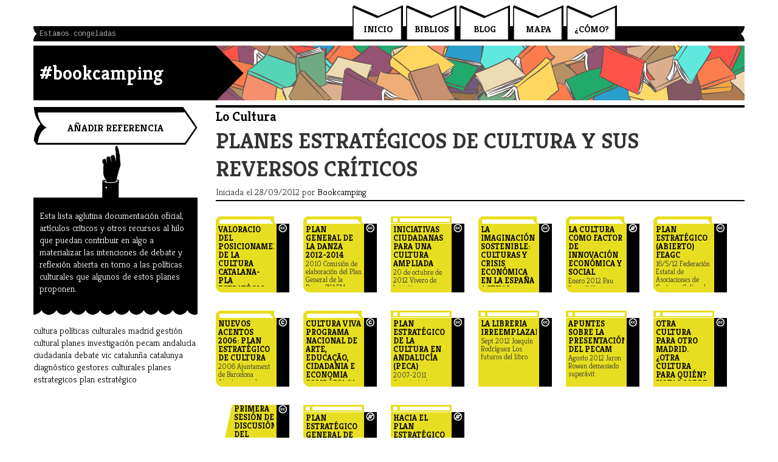

--- FILE ---
content_type: text/html;charset=UTF-8
request_url: https://bookcamping.cc/lo-cultura/planes-estrategicos-de-cultura-y-sus-reversos-crit
body_size: 4059
content:
<!DOCTYPE html><html><head>
<title>Planes Estratégicos de Cultura y sus reversos críticos :: Lo Cultura</title>
<link href="/assets/application.css" media="all" rel="stylesheet" type="text/css">
<meta name="app_version" content="2019-09-14 08:23:55 +0000">
<link rel="apple-touch-icon-precomposed" href="/assets/icons/apple-touch-icon-precomposed.png">
<link rel="apple-touch-icon-precomposed" sizes="72x72" href="/assets/icons/apple-touch-icon-72x72-precomposed.png">
<link rel="apple-touch-icon-precomposed" sizes="114x114" href="/assets/icons/apple-touch-icon-114x114-precomposed.png">
<link rel="apple-touch-icon-precomposed" sizes="144x144" href="/assets/icons/apple-touch-icon-144x144-precomposed.png">
<link href="https://fonts.googleapis.com/css?family=Kreon:300,700|Cousine" rel="stylesheet" type="text/css">
<!-- script type="text/javascript">
  WebFontConfig = {
    google: { families: [ 'Kreon:300,700', 'Cousine' ] }
  };
  (function() {
    var wf = document.createElement('script');
    wf.src = ('https:' == document.location.protocol ? 'https' : 'http') +
        '://ajax.googleapis.com/ajax/libs/webfont/1/webfont.js';
    wf.type = 'text/javascript';
    wf.async = 'true';
    var s = document.getElementsByTagName('script')[0];
    s.parentNode.insertBefore(wf, s);
  })();
</script -->


</head>
<body class="ShelvesController show">
<header id="page_header">
  <div class="container">
  <div class="bar">
    <div class="right end">&nbsp;</div>
    <div class="left end">&nbsp;</div>
    <div class="bar-contents">
      <div class="search span2">
      &nbsp;
      </div>
      <div class="tabs">
          <a href="/como">¿Cómo?</a>
          <a href="/mapa">Mapa</a>
          <a href="http://blog.bookcamping.cc">Blog</a>
          <a href="/bibliotecas">Biblios</a>
          <a href="/">Inicio</a>
      </div>
      <div class="session">
          <p>Estamos congeladas</p>
      </div>
    </div>
  </div>
  </div>
</header>

<div class="container">
  <div class="row">
    <a href="/">
    <div class="span12 banner">
      <div class="row">
        <div class="span3">
          <div class="title">
            <h3 class="">
              #bookcamping
            </h3>
          </div>&nbsp;
        </div>
        <div class="span9 image">
          <img alt="Triangle" class="triangle" src="/assets/triangle.png">
          <img alt="Banner" class="responsive" src="/assets/banner.jpg">
        </div>
      </div>
    </div>
    </a>
  </div>
</div>

<!--
<div class="container">
  <div class="banner row">
    <div class="span3 logo">
 <a href="/"><img alt="Bookcamping" class="logo" src="/assets/logos/bookcamping.png" /></a>
    </div>
    <div class="span9">
      <div class="campings">
  <div class="camping">
    <div class="tail "></div>
    <div class="content "><a href="/estanterias">bookcamping</a></div>
    <div class="head "></div>
  </div>
  <div class="camping">
    <div class="tail "></div>
    <div class="content "><a href="/visitas">Visitas guiadas</a></div>
    <div class="head "></div>
  </div>
  <div class="camping">
    <div class="tail "></div>
    <div class="content "><a href="/videoclub">videocamping</a></div>
    <div class="head "></div>
  </div>
  <div class="camping">
    <div class="tail "></div>
    <div class="content "><a href="/listas">Listas compartidas</a></div>
    <div class="head "></div>
  </div>
</div>


      <div class="slogans">
 <span class="slogan small">Algunos libros para entender cómo hemos llegado hasta aquí (poque no salimos de la nada)</span>
        <span class="slogan big">¿Y tú, qué libro te llevarías a tu plaza/acampada/bookcamping?</span>
      </div>
    </div>
  </div>
</div>
-->

<div class="container">
  <div class="row">
  <div class="sidebar left span3">
    <div class="sidecontent">

    <div class="arrow-button right">
    <div class="img left"></div>
    <div class="img right"></div>
    <div class="content"><a href="/estantes/nueva?s=planes-estrategicos-de-cultura-y-sus-reversos-crit" data-action="add_shelf_item">Añadir referencia</a></div>
    </div>
  <div class="hand"></div>
  <div class="black">
    <div class="markdown"><p>Esta lista aglutina documentación oficial, artículos críticos y otros recursos al hilo que puedan contribuir en algo a materializar las intenciones de debate y reflexión abierta en torno a las políticas culturales que algunos de estos planes proponen.  </p>
</div>
  </div>
  <div class="curtain"></div>

<!-- TODO: remove view
<div class="shelf_view">
  <h5>Ver como...</h5>
  <a href="#" id="as_list"><i class="icon-list"></i> Lista</a>
  <a href="#" id="as_icons"><i class="icon-th"></i> Iconos</a>
</div>
-->

<div class="filter tags">
  <span class="tag" id="tag_117">
  <a href="/tags/cultura">cultura</a><!--small>&nbsp;()</small-->
</span><span class="tag" id="tag_19">
  <a href="/tags/politicas-culturales">políticas culturales</a><!--small>&nbsp;()</small-->
</span><span class="tag" id="tag_20">
  <a href="/tags/madrid">madrid</a><!--small>&nbsp;()</small-->
</span><span class="tag" id="tag_26">
  <a href="/tags/gestion-cultural">gestión cultural</a><!--small>&nbsp;()</small-->
</span><span class="tag" id="tag_21">
  <a href="/tags/planes">planes</a><!--small>&nbsp;()</small-->
</span><span class="tag" id="tag_28">
  <a href="/tags/investigacion">investigación</a><!--small>&nbsp;()</small-->
</span><span class="tag" id="tag_18">
  <a href="/tags/pecam">pecam</a><!--small>&nbsp;()</small-->
</span><span class="tag" id="tag_22">
  <a href="/tags/andalucia">andalucía</a><!--small>&nbsp;()</small-->
</span><span class="tag" id="tag_116">
  <a href="/tags/ciudadania">ciudadanía</a><!--small>&nbsp;()</small-->
</span><span class="tag" id="tag_6">
  <a href="/tags/debate">debate</a><!--small>&nbsp;()</small-->
</span><span class="tag" id="tag_118">
  <a href="/tags/vic">vic</a><!--small>&nbsp;()</small-->
</span><span class="tag" id="tag_287">
  <a href="/tags/catalunna">catalunña</a><!--small>&nbsp;()</small-->
</span><span class="tag" id="tag_286">
  <a href="/tags/catalunya">catalunya</a><!--small>&nbsp;()</small-->
</span><span class="tag" id="tag_285">
  <a href="/tags/diagnostico">diagnóstico</a><!--small>&nbsp;()</small-->
</span><span class="tag" id="tag_27">
  <a href="/tags/gestores-culturales">gestores culturales</a><!--small>&nbsp;()</small-->
</span><span class="tag" id="tag_115">
  <a href="/tags/planes-estrategicos">planes estrategicos</a><!--small>&nbsp;()</small-->
</span><span class="tag" id="tag_288">
  <a href="/tags/plan-estrategico">plan estratégico</a><!--small>&nbsp;()</small-->
</span>
</div>

<!-- TODO: remove view
<div class="editors">
<h5>Han participado:</h5>
      ()
</div>
-->


    </div>
    &nbsp;
  </div>
  <div class="main span9">
      <div class="shelf" id="shelf_4943">
  <div class="header">
    <div class="bloc">
  <div class="actions">

  </div>
  <!-- TODO: remove
  <div class="count" style="background-color: #e7de21">
  </div>
-->
  <h2><a href="/bibliotecas/lo-cultura">Lo Cultura</a></h2>
  <h1>
    Planes Estratégicos de Cultura y sus reversos críticos
  </h1>
  <div class="social">
    Iniciada el 28/09/2012 por <a href="/somos/bookcamping">Bookcamping</a>
  </div>
</div>

  </div>

  <div class="new_shelf_item_quick alert alert-block" style="display: none">
  <form accept-charset="UTF-8" action="/referencia" class="simple_form new_reference" id="new_reference" method="post" novalidate="novalidate"><div style="margin:0;padding:0;display:inline"><input name="utf8" type="hidden" value="✓"><input name="authenticity_token" type="hidden" value="Uy3mn5SQmpkrnRf6b4uNxtLzeen6hMLWWzra/dt/OKs="></div>
    <input id="s" name="s" type="hidden" value="4943">
    <div class="control-group autocomplete required reference_title"><label class="autocomplete required control-label" for="reference_title"><abbr title="obligatorio">*</abbr> Título</label><div class="controls"><input class="autocomplete required" data-autocomplete="/referencia/autocomplete_reference_title" id="reference_title" name="reference[title]" size="30" type="text"></div></div>
    <input name="commit" type="submit" value="Añadir">
</form></div>


  <div class="references list icons-only">
    <div class="filter user alert alert-info" style="display: none">
  Estás viendo las entradas de <strong class="user_name">NOMBRE</strong>.
  <a href="#" class="show_all">Pulsa aquí para ver todas</a>.
</div>
<div class="filter tag alert alert-info" style="display: none">
  Estás viendo las entradas etiquetadas con <strong class="tag_name">NOMBRE</strong>.
  <a href="#" class="show_all">Pulsa aquí para ver todas</a>.
</div>



      <div class="mobject shelf_item" data-user_id="1789" data-tags="diagnóstico,catalunya,catalunña,plan estratégico">
  <a name="ver-2172-valoracio-del-posicionament"></a>
  <div class="img">
    <div class="reference Book iconic" id="reference_2172" style="background-color: #e7de21">

  <div class="content">
    <div class="emblems">
      <img alt="Cc" class="license-type" src="/assets/license_icons/cc.png">

    </div>
    <div class="info">
      <h3><a href="/referencia/2172-valoracio-del-posicionament">Valoració del posicionament de la cultura catalana- Pla estratègic Cultura Catalunya 2021 </a></h3>
      <div class="more">2012 Generalitat de Catalunya </div>
    </div>
  </div>
</div>
  </div>
  <div class="payload">

  </div>
</div>
<div class="mobject shelf_item" data-user_id="1" data-tags="políticas culturales,planes">
  <a name="ver-2156-plan-general-de"></a>
  <div class="img">
    <div class="reference Book iconic" id="reference_2156" style="background-color: #e7de21">

  <div class="content">
    <div class="emblems">
      <img alt="Cc" class="license-type" src="/assets/license_icons/cc.png">

    </div>
    <div class="info">
      <h3><a href="/referencia/2156-plan-general-de">Plan General de la Danza 2012-2014</a></h3>
      <div class="more">2010 Comisión de elaboración del Plan General de la Danza INAEM</div>
    </div>
  </div>
</div>
  </div>
  <div class="payload">

  </div>
</div>
<div class="mobject shelf_item" data-user_id="3847" data-tags="pecam,planes estrategicos,ciudadanía,cultura,vic,madrid,políticas culturales,planes">
  <a name="ver-2058-iniciativas-ciudadanas-para"></a>
  <div class="img">
    <div class="reference WebPage iconic" id="reference_2058" style="background-color: #e7de21">

  <div class="content">
    <div class="emblems">
      <img alt="Cc" class="license-type" src="/assets/license_icons/cc.png">

    </div>
    <div class="info">
      <h3><a href="/referencia/2058-iniciativas-ciudadanas-para">Iniciativas Ciudadanas para una cultura ampliada</a></h3>
      <div class="more">20 de octubre de 2012 Vivero de Iniciativas Ciudadanas VIC </div>
    </div>
  </div>
</div>
  </div>
  <div class="payload">

  </div>
</div>
<div class="mobject shelf_item" data-user_id="2" data-tags="gestión cultural,debate,investigación">
  <a name="ver-1906-la-imaginacion-sostenible"></a>
  <div class="img">
    <div class="reference Book iconic" id="reference_1906" style="background-color: #e7de21">

  <div class="content">
    <div class="emblems">
      <img alt="Cc" class="license-type" src="/assets/license_icons/cc.png">

    </div>
    <div class="info">
      <h3><a href="/referencia/1906-la-imaginacion-sostenible">La imaginación sostenible: culturas y crisis económica en la España actual</a></h3>
      <div class="more"> Coord. Luis Moreno-Caballud </div>
    </div>
  </div>
</div>
  </div>
  <div class="payload">

  </div>
</div>
<div class="mobject shelf_item" data-user_id="2125" data-tags="gestión cultural,investigación,debate">
  <a name="ver-2008-la-cultura-como"></a>
  <div class="img">
    <div class="reference Book iconic" id="reference_2008" style="background-color: #e7de21">

  <div class="content">
    <div class="emblems">
      <img alt="Pd" class="license-type" src="/assets/license_icons/pd.png">

    </div>
    <div class="info">
      <h3><a href="/referencia/2008-la-cultura-como">La cultura como factor de innovación económica y social</a></h3>
      <div class="more">Enero 2012 Pau Rausell Köster (Coordinador científico) Universidd de Valencia</div>
    </div>
  </div>
</div>
  </div>
  <div class="payload">

  </div>
</div>
<div class="mobject shelf_item" data-user_id="2125" data-tags="gestión cultural,gestores culturales">
  <a name="ver-2007-plan-estrategico-abierto"></a>
  <div class="img">
    <div class="reference Book iconic" id="reference_2007" style="background-color: #e7de21">

  <div class="content">
    <div class="emblems">
      <img alt="Cc" class="license-type" src="/assets/license_icons/cc.png">

    </div>
    <div class="info">
      <h3><a href="/referencia/2007-plan-estrategico-abierto">Plan Estratégico (Abierto) FEAGC</a></h3>
      <div class="more">16/5/12 Federación Estatal de Asociaciones de Gestores Culturales AGETEC</div>
    </div>
  </div>
</div>
  </div>
  <div class="payload">

  </div>
</div>
<div class="mobject shelf_item" data-user_id="20" data-tags="">
  <a name="ver-2006-nuevos-acentos-2006"></a>
  <div class="img">
    <div class="reference Book iconic" id="reference_2006" style="background-color: #e7de21">

  <div class="content">
    <div class="emblems">
      <img alt="Copyright" class="license-type" src="/assets/license_icons/copyright.png">

    </div>
    <div class="info">
      <h3><a href="/referencia/2006-nuevos-acentos-2006">Nuevos Acentos 2006: Plan Estratégico de Cultura</a></h3>
      <div class="more">2006 Ajuntament de Barcelona Ajuntament de Barcelona</div>
    </div>
  </div>
</div>
  </div>
  <div class="payload">

  </div>
</div>
<div class="mobject shelf_item" data-user_id="20" data-tags="">
  <a name="ver-2005-cultura-viva-programa"></a>
  <div class="img">
    <div class="reference Book iconic" id="reference_2005" style="background-color: #e7de21">

  <div class="content">
    <div class="emblems">
      <img alt="Copyright" class="license-type" src="/assets/license_icons/copyright.png">

    </div>
    <div class="info">
      <h3><a href="/referencia/2005-cultura-viva-programa">Cultura viva Programa Nacional de Arte, Educação, Cidadania e Economia Solidária 3a. ed. rev. </a></h3>
      <div class="more">2007 coordenação editorial, Secretaria de Programas e Projetos Culturais do Ministério da Cultura Ministerio da Cultura, Brazil</div>
    </div>
  </div>
</div>
  </div>
  <div class="payload">

  </div>
</div>
<div class="mobject shelf_item" data-user_id="284" data-tags="políticas culturales,planes,andalucía">
  <a name="ver-2000-plan-estrategico-de"></a>
  <div class="img">
    <div class="reference WebPage iconic" id="reference_2000" style="background-color: #e7de21">

  <div class="content">
    <div class="emblems">
      <img alt="Cc" class="license-type" src="/assets/license_icons/cc.png">

    </div>
    <div class="info">
      <h3><a href="/referencia/2000-plan-estrategico-de">Plan Estratégico de la Cultura en Andalucía (PECA)</a></h3>
      <div class="more">2007-2011 Consejería de Cultura  </div>
    </div>
  </div>
</div>
  </div>
  <div class="payload">

  </div>
</div>
<div class="mobject shelf_item" data-user_id="284" data-tags="políticas culturales,planes">
  <a name="ver-1999-la-libreria-irreemplazable"></a>
  <div class="img">
    <div class="reference WebPage iconic" id="reference_1999" style="background-color: #e7de21">

  <div class="content">
    <div class="emblems">
      <img alt="Cc" class="license-type" src="/assets/license_icons/cc.png">

    </div>
    <div class="info">
      <h3><a href="/referencia/1999-la-libreria-irreemplazable">La librería irreemplazable</a></h3>
      <div class="more">Sept 2012 Joaquín Rodríguez  Los futuros del libro</div>
    </div>
  </div>
</div>
  </div>
  <div class="payload">

  </div>
</div>
<div class="mobject shelf_item" data-user_id="284" data-tags="pecam,políticas culturales,madrid,planes">
  <a name="ver-1998-apuntes-sobre-la"></a>
  <div class="img">
    <div class="reference WebPage iconic" id="reference_1998" style="background-color: #e7de21">

  <div class="content">
    <div class="emblems">
      <img alt="Cc" class="license-type" src="/assets/license_icons/cc.png">

    </div>
    <div class="info">
      <h3><a href="/referencia/1998-apuntes-sobre-la">Apuntes sobre la presentación del PECAM</a></h3>
      <div class="more">Agosto 2012 Jaron Rowan demasiado superávit</div>
    </div>
  </div>
</div>
  </div>
  <div class="payload">

  </div>
</div>
<div class="mobject shelf_item" data-user_id="284" data-tags="pecam,políticas culturales,madrid,planes">
  <a name="ver-1997-otra-cultura-para"></a>
  <div class="img">
    <div class="reference WebPage iconic" id="reference_1997" style="background-color: #e7de21">

  <div class="content">
    <div class="emblems">
      <img alt="Cc" class="license-type" src="/assets/license_icons/cc.png">

    </div>
    <div class="info">
      <h3><a href="/referencia/1997-otra-cultura-para">Otra cultura para otro Madrid. ¿Otra cultura para quién? Notas sobre el PECAM</a></h3>
      <div class="more">Sept 2012 Adolfo Estalella  prototyping</div>
    </div>
  </div>
</div>
  </div>
  <div class="payload">

  </div>
</div>
<div class="mobject shelf_item" data-user_id="284" data-tags="pecam,políticas culturales,madrid,planes">
  <a name="ver-1996-primera-sesion-de"></a>
  <div class="img">
    <div class="reference Video iconic" id="reference_1996" style="background-color: #e7de21">

  <div class="content">
    <div class="emblems">
      <img alt="Cc" class="license-type" src="/assets/license_icons/cc.png">

    </div>
    <div class="info">
      <h3><a href="/referencia/1996-primera-sesion-de">Primera Sesión de discusión del avance del Plan Estratégico de Cultura del Ayuntamiento de Madrid 2012-2015 (PECAM)</a></h3>
      <div class="more">Sept 2012  Medialab Prado</div>
    </div>
  </div>
</div>
  </div>
  <div class="payload">

  </div>
</div>
<div class="mobject shelf_item" data-user_id="284" data-tags="políticas culturales,planes">
  <a name="ver-1995-plan-estrategico-general"></a>
  <div class="img">
    <div class="reference WebPage iconic" id="reference_1995" style="background-color: #e7de21">

  <div class="content">
    <div class="emblems">
      <img alt="Pd" class="license-type" src="/assets/license_icons/pd.png">

    </div>
    <div class="info">
      <h3><a href="/referencia/1995-plan-estrategico-general">Plan Estratégico General de la Secretaría de Estado de Cultura 2012-2015 </a></h3>
      <div class="more">Sept 2012 "profesionales de la cultura" Secretaría de Estado de Cultura/Ministerio de Educación, Cultura y Deportes</div>
    </div>
  </div>
</div>
  </div>
  <div class="payload">

  </div>
</div>
<div class="mobject shelf_item" data-user_id="284" data-tags="pecam,políticas culturales,madrid">
  <a name="ver-1994-hacia-el-plan"></a>
  <div class="img">
    <div class="reference WebPage iconic" id="reference_1994" style="background-color: #e7de21">

  <div class="content">
    <div class="emblems">
      <img alt="Pd" class="license-type" src="/assets/license_icons/pd.png">

    </div>
    <div class="info">
      <h3><a href="/referencia/1994-hacia-el-plan">Hacia el Plan Estratégico de Cultura 2012-15. Avance de documentos para un debate.</a></h3>
      <div class="more">Julio 2012 Es un texto colectivo, de autoría múltiple, elaborado a partir de las aportaciones de expertos del s Ayuntamiento de Madrid </div>
    </div>
  </div>
</div>
  </div>
  <div class="payload">

  </div>
</div>

  </div>
</div>



  </div>
  <!-- TODO: REMOVE
  <div class="sidebar right span2">
    <div class="sidecontent">
    </div>
    &nbsp;
  </div>
  -->
</div>

</div>
<footer class="container">
  <div class="bar">
    <div class="right end">&nbsp;</div>
    <div class="left end">&nbsp;</div>
    <div class="bar-contents">
      <div class="site_links">
          <a href="/agradecimientos">Agradecimientos enormes</a> |
          <a href="/contactar">Contactar</a> |
          <a href="/nosotras">Sobre nosotras</a> |
      </div>
    </div>
  </div>
  <div class="the-end">
    <a href="/colofon" class="colofon">Colofon</a>
    <div class="license">
      <img alt="licencia" src="/assets/layout/licencia_bookcamping.png">
      <p>Esta web y todo el material generado por el proyecto #bookcamping
      está bajo una licencia Creative Commons Reconocimiento - Compartir Igual (by-sa)</p>
    </div>
  </div>
</footer>



</body></html>

--- FILE ---
content_type: text/css; charset=UTF-8
request_url: https://bookcamping.cc/assets/application.css
body_size: 31845
content:
@charset "UTF-8";
/* line 26, ../../../.rbenv/versions/2.0.0-p648/lib/ruby/gems/2.0.0/gems/bootstrap-sass-2.1.0.1/vendor/assets/stylesheets/bootstrap/_mixins.scss */
.clearfix {
  *zoom: 1;
}
/* line 15, ../../../.rbenv/versions/2.0.0-p648/lib/ruby/gems/2.0.0/gems/bootstrap-sass-2.1.0.1/vendor/assets/stylesheets/bootstrap/_mixins.scss */
.clearfix:before, .clearfix:after {
  display: table;
  content: "";
  line-height: 0;
}
/* line 22, ../../../.rbenv/versions/2.0.0-p648/lib/ruby/gems/2.0.0/gems/bootstrap-sass-2.1.0.1/vendor/assets/stylesheets/bootstrap/_mixins.scss */
.clearfix:after {
  clear: both;
}

/* line 19, ../../../.rbenv/versions/2.0.0-p648/lib/ruby/gems/2.0.0/gems/bootstrap-sass-2.1.0.1/vendor/assets/stylesheets/bootstrap/_reset.scss */
article,
aside,
details,
figcaption,
figure,
footer,
header,
hgroup,
nav,
section {
  display: block;
}

/* line 28, ../../../.rbenv/versions/2.0.0-p648/lib/ruby/gems/2.0.0/gems/bootstrap-sass-2.1.0.1/vendor/assets/stylesheets/bootstrap/_reset.scss */
audio,
canvas,
video {
  display: inline-block;
  *display: inline;
  *zoom: 1;
}

/* line 37, ../../../.rbenv/versions/2.0.0-p648/lib/ruby/gems/2.0.0/gems/bootstrap-sass-2.1.0.1/vendor/assets/stylesheets/bootstrap/_reset.scss */
audio:not([controls]) {
  display: none;
}

/* line 44, ../../../.rbenv/versions/2.0.0-p648/lib/ruby/gems/2.0.0/gems/bootstrap-sass-2.1.0.1/vendor/assets/stylesheets/bootstrap/_reset.scss */
html {
  font-size: 100%;
  -webkit-text-size-adjust: 100%;
  -ms-text-size-adjust: 100%;
}

/* line 50, ../../../.rbenv/versions/2.0.0-p648/lib/ruby/gems/2.0.0/gems/bootstrap-sass-2.1.0.1/vendor/assets/stylesheets/bootstrap/_reset.scss */
a:focus {
  outline: thin dotted #333;
  outline: 5px auto -webkit-focus-ring-color;
  outline-offset: -2px;
}

/* line 55, ../../../.rbenv/versions/2.0.0-p648/lib/ruby/gems/2.0.0/gems/bootstrap-sass-2.1.0.1/vendor/assets/stylesheets/bootstrap/_reset.scss */
a:hover,
a:active {
  outline: 0;
}

/* line 63, ../../../.rbenv/versions/2.0.0-p648/lib/ruby/gems/2.0.0/gems/bootstrap-sass-2.1.0.1/vendor/assets/stylesheets/bootstrap/_reset.scss */
sub,
sup {
  position: relative;
  font-size: 75%;
  line-height: 0;
  vertical-align: baseline;
}

/* line 69, ../../../.rbenv/versions/2.0.0-p648/lib/ruby/gems/2.0.0/gems/bootstrap-sass-2.1.0.1/vendor/assets/stylesheets/bootstrap/_reset.scss */
sup {
  top: -0.5em;
}

/* line 72, ../../../.rbenv/versions/2.0.0-p648/lib/ruby/gems/2.0.0/gems/bootstrap-sass-2.1.0.1/vendor/assets/stylesheets/bootstrap/_reset.scss */
sub {
  bottom: -0.25em;
}

/* line 79, ../../../.rbenv/versions/2.0.0-p648/lib/ruby/gems/2.0.0/gems/bootstrap-sass-2.1.0.1/vendor/assets/stylesheets/bootstrap/_reset.scss */
img {
  max-width: 100%;
  height: auto;
  vertical-align: middle;
  border: 0;
  -ms-interpolation-mode: bicubic;
}

/* line 88, ../../../.rbenv/versions/2.0.0-p648/lib/ruby/gems/2.0.0/gems/bootstrap-sass-2.1.0.1/vendor/assets/stylesheets/bootstrap/_reset.scss */
#map_canvas img {
  max-width: none;
}

/* line 99, ../../../.rbenv/versions/2.0.0-p648/lib/ruby/gems/2.0.0/gems/bootstrap-sass-2.1.0.1/vendor/assets/stylesheets/bootstrap/_reset.scss */
button,
input,
select,
textarea {
  margin: 0;
  font-size: 100%;
  vertical-align: middle;
}

/* line 105, ../../../.rbenv/versions/2.0.0-p648/lib/ruby/gems/2.0.0/gems/bootstrap-sass-2.1.0.1/vendor/assets/stylesheets/bootstrap/_reset.scss */
button,
input {
  *overflow: visible;
  line-height: normal;
}

/* line 110, ../../../.rbenv/versions/2.0.0-p648/lib/ruby/gems/2.0.0/gems/bootstrap-sass-2.1.0.1/vendor/assets/stylesheets/bootstrap/_reset.scss */
button::-moz-focus-inner,
input::-moz-focus-inner {
  padding: 0;
  border: 0;
}

/* line 117, ../../../.rbenv/versions/2.0.0-p648/lib/ruby/gems/2.0.0/gems/bootstrap-sass-2.1.0.1/vendor/assets/stylesheets/bootstrap/_reset.scss */
button,
input[type="button"],
input[type="reset"],
input[type="submit"] {
  cursor: pointer;
  -webkit-appearance: button;
}

/* line 121, ../../../.rbenv/versions/2.0.0-p648/lib/ruby/gems/2.0.0/gems/bootstrap-sass-2.1.0.1/vendor/assets/stylesheets/bootstrap/_reset.scss */
input[type="search"] {
  -webkit-box-sizing: content-box;
  -moz-box-sizing: content-box;
  box-sizing: content-box;
  -webkit-appearance: textfield;
}

/* line 128, ../../../.rbenv/versions/2.0.0-p648/lib/ruby/gems/2.0.0/gems/bootstrap-sass-2.1.0.1/vendor/assets/stylesheets/bootstrap/_reset.scss */
input[type="search"]::-webkit-search-decoration,
input[type="search"]::-webkit-search-cancel-button {
  -webkit-appearance: none;
}

/* line 131, ../../../.rbenv/versions/2.0.0-p648/lib/ruby/gems/2.0.0/gems/bootstrap-sass-2.1.0.1/vendor/assets/stylesheets/bootstrap/_reset.scss */
textarea {
  overflow: auto;
  vertical-align: top;
}

/* line 9, ../../../.rbenv/versions/2.0.0-p648/lib/ruby/gems/2.0.0/gems/bootstrap-sass-2.1.0.1/vendor/assets/stylesheets/bootstrap/_scaffolding.scss */
body {
  margin: 0;
  font-family: "Kreon", Georgia, "Times New Roman", Times, serif;
  font-size: 15px;
  line-height: 20px;
  color: #333333;
  background-color: white;
}

/* line 22, ../../../.rbenv/versions/2.0.0-p648/lib/ruby/gems/2.0.0/gems/bootstrap-sass-2.1.0.1/vendor/assets/stylesheets/bootstrap/_scaffolding.scss */
a {
  color: #0088cc;
  text-decoration: none;
}

/* line 26, ../../../.rbenv/versions/2.0.0-p648/lib/ruby/gems/2.0.0/gems/bootstrap-sass-2.1.0.1/vendor/assets/stylesheets/bootstrap/_scaffolding.scss */
a:hover {
  color: #005580;
  text-decoration: underline;
}

/* line 35, ../../../.rbenv/versions/2.0.0-p648/lib/ruby/gems/2.0.0/gems/bootstrap-sass-2.1.0.1/vendor/assets/stylesheets/bootstrap/_scaffolding.scss */
.img-rounded {
  -webkit-border-radius: 6px;
  -moz-border-radius: 6px;
  border-radius: 6px;
}

/* line 39, ../../../.rbenv/versions/2.0.0-p648/lib/ruby/gems/2.0.0/gems/bootstrap-sass-2.1.0.1/vendor/assets/stylesheets/bootstrap/_scaffolding.scss */
.img-polaroid {
  padding: 4px;
  background-color: #fff;
  border: 1px solid #ccc;
  border: 1px solid rgba(0, 0, 0, 0.2);
  -webkit-box-shadow: 0 1px 3px rgba(0, 0, 0, 0.1);
  -moz-box-shadow: 0 1px 3px rgba(0, 0, 0, 0.1);
  box-shadow: 0 1px 3px rgba(0, 0, 0, 0.1);
}

/* line 49, ../../../.rbenv/versions/2.0.0-p648/lib/ruby/gems/2.0.0/gems/bootstrap-sass-2.1.0.1/vendor/assets/stylesheets/bootstrap/_scaffolding.scss */
.img-circle {
  -webkit-border-radius: 500px;
  -moz-border-radius: 500px;
  border-radius: 500px;
}

/* line 541, ../../../.rbenv/versions/2.0.0-p648/lib/ruby/gems/2.0.0/gems/bootstrap-sass-2.1.0.1/vendor/assets/stylesheets/bootstrap/_mixins.scss */
.row {
  margin-left: -20px;
  *zoom: 1;
}
/* line 15, ../../../.rbenv/versions/2.0.0-p648/lib/ruby/gems/2.0.0/gems/bootstrap-sass-2.1.0.1/vendor/assets/stylesheets/bootstrap/_mixins.scss */
.row:before, .row:after {
  display: table;
  content: "";
  line-height: 0;
}
/* line 22, ../../../.rbenv/versions/2.0.0-p648/lib/ruby/gems/2.0.0/gems/bootstrap-sass-2.1.0.1/vendor/assets/stylesheets/bootstrap/_mixins.scss */
.row:after {
  clear: both;
}

/* line 546, ../../../.rbenv/versions/2.0.0-p648/lib/ruby/gems/2.0.0/gems/bootstrap-sass-2.1.0.1/vendor/assets/stylesheets/bootstrap/_mixins.scss */
[class*="span"] {
  float: left;
  margin-left: 20px;
}

/* line 555, ../../../.rbenv/versions/2.0.0-p648/lib/ruby/gems/2.0.0/gems/bootstrap-sass-2.1.0.1/vendor/assets/stylesheets/bootstrap/_mixins.scss */
.container,
.navbar-static-top .container,
.navbar-fixed-top .container,
.navbar-fixed-bottom .container {
  width: 940px;
}

/* line 562, ../../../.rbenv/versions/2.0.0-p648/lib/ruby/gems/2.0.0/gems/bootstrap-sass-2.1.0.1/vendor/assets/stylesheets/bootstrap/_mixins.scss */
.span1 {
  width: 60px;
}

/* line 562, ../../../.rbenv/versions/2.0.0-p648/lib/ruby/gems/2.0.0/gems/bootstrap-sass-2.1.0.1/vendor/assets/stylesheets/bootstrap/_mixins.scss */
.span2 {
  width: 140px;
}

/* line 562, ../../../.rbenv/versions/2.0.0-p648/lib/ruby/gems/2.0.0/gems/bootstrap-sass-2.1.0.1/vendor/assets/stylesheets/bootstrap/_mixins.scss */
.span3 {
  width: 220px;
}

/* line 562, ../../../.rbenv/versions/2.0.0-p648/lib/ruby/gems/2.0.0/gems/bootstrap-sass-2.1.0.1/vendor/assets/stylesheets/bootstrap/_mixins.scss */
.span4 {
  width: 300px;
}

/* line 562, ../../../.rbenv/versions/2.0.0-p648/lib/ruby/gems/2.0.0/gems/bootstrap-sass-2.1.0.1/vendor/assets/stylesheets/bootstrap/_mixins.scss */
.span5 {
  width: 380px;
}

/* line 562, ../../../.rbenv/versions/2.0.0-p648/lib/ruby/gems/2.0.0/gems/bootstrap-sass-2.1.0.1/vendor/assets/stylesheets/bootstrap/_mixins.scss */
.span6 {
  width: 460px;
}

/* line 562, ../../../.rbenv/versions/2.0.0-p648/lib/ruby/gems/2.0.0/gems/bootstrap-sass-2.1.0.1/vendor/assets/stylesheets/bootstrap/_mixins.scss */
.span7 {
  width: 540px;
}

/* line 562, ../../../.rbenv/versions/2.0.0-p648/lib/ruby/gems/2.0.0/gems/bootstrap-sass-2.1.0.1/vendor/assets/stylesheets/bootstrap/_mixins.scss */
.span8 {
  width: 620px;
}

/* line 562, ../../../.rbenv/versions/2.0.0-p648/lib/ruby/gems/2.0.0/gems/bootstrap-sass-2.1.0.1/vendor/assets/stylesheets/bootstrap/_mixins.scss */
.span9 {
  width: 700px;
}

/* line 562, ../../../.rbenv/versions/2.0.0-p648/lib/ruby/gems/2.0.0/gems/bootstrap-sass-2.1.0.1/vendor/assets/stylesheets/bootstrap/_mixins.scss */
.span10 {
  width: 780px;
}

/* line 562, ../../../.rbenv/versions/2.0.0-p648/lib/ruby/gems/2.0.0/gems/bootstrap-sass-2.1.0.1/vendor/assets/stylesheets/bootstrap/_mixins.scss */
.span11 {
  width: 860px;
}

/* line 562, ../../../.rbenv/versions/2.0.0-p648/lib/ruby/gems/2.0.0/gems/bootstrap-sass-2.1.0.1/vendor/assets/stylesheets/bootstrap/_mixins.scss */
.span12 {
  width: 940px;
}

/* line 570, ../../../.rbenv/versions/2.0.0-p648/lib/ruby/gems/2.0.0/gems/bootstrap-sass-2.1.0.1/vendor/assets/stylesheets/bootstrap/_mixins.scss */
.offset1 {
  margin-left: 100px;
}

/* line 570, ../../../.rbenv/versions/2.0.0-p648/lib/ruby/gems/2.0.0/gems/bootstrap-sass-2.1.0.1/vendor/assets/stylesheets/bootstrap/_mixins.scss */
.offset2 {
  margin-left: 180px;
}

/* line 570, ../../../.rbenv/versions/2.0.0-p648/lib/ruby/gems/2.0.0/gems/bootstrap-sass-2.1.0.1/vendor/assets/stylesheets/bootstrap/_mixins.scss */
.offset3 {
  margin-left: 260px;
}

/* line 570, ../../../.rbenv/versions/2.0.0-p648/lib/ruby/gems/2.0.0/gems/bootstrap-sass-2.1.0.1/vendor/assets/stylesheets/bootstrap/_mixins.scss */
.offset4 {
  margin-left: 340px;
}

/* line 570, ../../../.rbenv/versions/2.0.0-p648/lib/ruby/gems/2.0.0/gems/bootstrap-sass-2.1.0.1/vendor/assets/stylesheets/bootstrap/_mixins.scss */
.offset5 {
  margin-left: 420px;
}

/* line 570, ../../../.rbenv/versions/2.0.0-p648/lib/ruby/gems/2.0.0/gems/bootstrap-sass-2.1.0.1/vendor/assets/stylesheets/bootstrap/_mixins.scss */
.offset6 {
  margin-left: 500px;
}

/* line 570, ../../../.rbenv/versions/2.0.0-p648/lib/ruby/gems/2.0.0/gems/bootstrap-sass-2.1.0.1/vendor/assets/stylesheets/bootstrap/_mixins.scss */
.offset7 {
  margin-left: 580px;
}

/* line 570, ../../../.rbenv/versions/2.0.0-p648/lib/ruby/gems/2.0.0/gems/bootstrap-sass-2.1.0.1/vendor/assets/stylesheets/bootstrap/_mixins.scss */
.offset8 {
  margin-left: 660px;
}

/* line 570, ../../../.rbenv/versions/2.0.0-p648/lib/ruby/gems/2.0.0/gems/bootstrap-sass-2.1.0.1/vendor/assets/stylesheets/bootstrap/_mixins.scss */
.offset9 {
  margin-left: 740px;
}

/* line 570, ../../../.rbenv/versions/2.0.0-p648/lib/ruby/gems/2.0.0/gems/bootstrap-sass-2.1.0.1/vendor/assets/stylesheets/bootstrap/_mixins.scss */
.offset10 {
  margin-left: 820px;
}

/* line 570, ../../../.rbenv/versions/2.0.0-p648/lib/ruby/gems/2.0.0/gems/bootstrap-sass-2.1.0.1/vendor/assets/stylesheets/bootstrap/_mixins.scss */
.offset11 {
  margin-left: 900px;
}

/* line 570, ../../../.rbenv/versions/2.0.0-p648/lib/ruby/gems/2.0.0/gems/bootstrap-sass-2.1.0.1/vendor/assets/stylesheets/bootstrap/_mixins.scss */
.offset12 {
  margin-left: 980px;
}

/* line 578, ../../../.rbenv/versions/2.0.0-p648/lib/ruby/gems/2.0.0/gems/bootstrap-sass-2.1.0.1/vendor/assets/stylesheets/bootstrap/_mixins.scss */
.row-fluid {
  width: 100%;
  *zoom: 1;
}
/* line 15, ../../../.rbenv/versions/2.0.0-p648/lib/ruby/gems/2.0.0/gems/bootstrap-sass-2.1.0.1/vendor/assets/stylesheets/bootstrap/_mixins.scss */
.row-fluid:before, .row-fluid:after {
  display: table;
  content: "";
  line-height: 0;
}
/* line 22, ../../../.rbenv/versions/2.0.0-p648/lib/ruby/gems/2.0.0/gems/bootstrap-sass-2.1.0.1/vendor/assets/stylesheets/bootstrap/_mixins.scss */
.row-fluid:after {
  clear: both;
}
/* line 581, ../../../.rbenv/versions/2.0.0-p648/lib/ruby/gems/2.0.0/gems/bootstrap-sass-2.1.0.1/vendor/assets/stylesheets/bootstrap/_mixins.scss */
.row-fluid [class*="span"] {
  display: block;
  width: 100%;
  min-height: 30px;
  -webkit-box-sizing: border-box;
  -moz-box-sizing: border-box;
  box-sizing: border-box;
  float: left;
  margin-left: 2.12766%;
  *margin-left: 2.07447%;
}
/* line 587, ../../../.rbenv/versions/2.0.0-p648/lib/ruby/gems/2.0.0/gems/bootstrap-sass-2.1.0.1/vendor/assets/stylesheets/bootstrap/_mixins.scss */
.row-fluid [class*="span"]:first-child {
  margin-left: 0;
}
/* line 593, ../../../.rbenv/versions/2.0.0-p648/lib/ruby/gems/2.0.0/gems/bootstrap-sass-2.1.0.1/vendor/assets/stylesheets/bootstrap/_mixins.scss */
.row-fluid .span1 {
  width: 6.38298%;
  *width: 6.32979%;
}
/* line 594, ../../../.rbenv/versions/2.0.0-p648/lib/ruby/gems/2.0.0/gems/bootstrap-sass-2.1.0.1/vendor/assets/stylesheets/bootstrap/_mixins.scss */
.row-fluid .offset1 {
  margin-left: 10.6383%;
  *margin-left: 10.53191%;
}
/* line 595, ../../../.rbenv/versions/2.0.0-p648/lib/ruby/gems/2.0.0/gems/bootstrap-sass-2.1.0.1/vendor/assets/stylesheets/bootstrap/_mixins.scss */
.row-fluid .offset1:first-child {
  margin-left: 8.51064%;
  *margin-left: 8.40426%;
}
/* line 593, ../../../.rbenv/versions/2.0.0-p648/lib/ruby/gems/2.0.0/gems/bootstrap-sass-2.1.0.1/vendor/assets/stylesheets/bootstrap/_mixins.scss */
.row-fluid .span2 {
  width: 14.89362%;
  *width: 14.84043%;
}
/* line 594, ../../../.rbenv/versions/2.0.0-p648/lib/ruby/gems/2.0.0/gems/bootstrap-sass-2.1.0.1/vendor/assets/stylesheets/bootstrap/_mixins.scss */
.row-fluid .offset2 {
  margin-left: 19.14894%;
  *margin-left: 19.04255%;
}
/* line 595, ../../../.rbenv/versions/2.0.0-p648/lib/ruby/gems/2.0.0/gems/bootstrap-sass-2.1.0.1/vendor/assets/stylesheets/bootstrap/_mixins.scss */
.row-fluid .offset2:first-child {
  margin-left: 17.02128%;
  *margin-left: 16.91489%;
}
/* line 593, ../../../.rbenv/versions/2.0.0-p648/lib/ruby/gems/2.0.0/gems/bootstrap-sass-2.1.0.1/vendor/assets/stylesheets/bootstrap/_mixins.scss */
.row-fluid .span3 {
  width: 23.40426%;
  *width: 23.35106%;
}
/* line 594, ../../../.rbenv/versions/2.0.0-p648/lib/ruby/gems/2.0.0/gems/bootstrap-sass-2.1.0.1/vendor/assets/stylesheets/bootstrap/_mixins.scss */
.row-fluid .offset3 {
  margin-left: 27.65957%;
  *margin-left: 27.55319%;
}
/* line 595, ../../../.rbenv/versions/2.0.0-p648/lib/ruby/gems/2.0.0/gems/bootstrap-sass-2.1.0.1/vendor/assets/stylesheets/bootstrap/_mixins.scss */
.row-fluid .offset3:first-child {
  margin-left: 25.53191%;
  *margin-left: 25.42553%;
}
/* line 593, ../../../.rbenv/versions/2.0.0-p648/lib/ruby/gems/2.0.0/gems/bootstrap-sass-2.1.0.1/vendor/assets/stylesheets/bootstrap/_mixins.scss */
.row-fluid .span4 {
  width: 31.91489%;
  *width: 31.8617%;
}
/* line 594, ../../../.rbenv/versions/2.0.0-p648/lib/ruby/gems/2.0.0/gems/bootstrap-sass-2.1.0.1/vendor/assets/stylesheets/bootstrap/_mixins.scss */
.row-fluid .offset4 {
  margin-left: 36.17021%;
  *margin-left: 36.06383%;
}
/* line 595, ../../../.rbenv/versions/2.0.0-p648/lib/ruby/gems/2.0.0/gems/bootstrap-sass-2.1.0.1/vendor/assets/stylesheets/bootstrap/_mixins.scss */
.row-fluid .offset4:first-child {
  margin-left: 34.04255%;
  *margin-left: 33.93617%;
}
/* line 593, ../../../.rbenv/versions/2.0.0-p648/lib/ruby/gems/2.0.0/gems/bootstrap-sass-2.1.0.1/vendor/assets/stylesheets/bootstrap/_mixins.scss */
.row-fluid .span5 {
  width: 40.42553%;
  *width: 40.37234%;
}
/* line 594, ../../../.rbenv/versions/2.0.0-p648/lib/ruby/gems/2.0.0/gems/bootstrap-sass-2.1.0.1/vendor/assets/stylesheets/bootstrap/_mixins.scss */
.row-fluid .offset5 {
  margin-left: 44.68085%;
  *margin-left: 44.57447%;
}
/* line 595, ../../../.rbenv/versions/2.0.0-p648/lib/ruby/gems/2.0.0/gems/bootstrap-sass-2.1.0.1/vendor/assets/stylesheets/bootstrap/_mixins.scss */
.row-fluid .offset5:first-child {
  margin-left: 42.55319%;
  *margin-left: 42.44681%;
}
/* line 593, ../../../.rbenv/versions/2.0.0-p648/lib/ruby/gems/2.0.0/gems/bootstrap-sass-2.1.0.1/vendor/assets/stylesheets/bootstrap/_mixins.scss */
.row-fluid .span6 {
  width: 48.93617%;
  *width: 48.88298%;
}
/* line 594, ../../../.rbenv/versions/2.0.0-p648/lib/ruby/gems/2.0.0/gems/bootstrap-sass-2.1.0.1/vendor/assets/stylesheets/bootstrap/_mixins.scss */
.row-fluid .offset6 {
  margin-left: 53.19149%;
  *margin-left: 53.08511%;
}
/* line 595, ../../../.rbenv/versions/2.0.0-p648/lib/ruby/gems/2.0.0/gems/bootstrap-sass-2.1.0.1/vendor/assets/stylesheets/bootstrap/_mixins.scss */
.row-fluid .offset6:first-child {
  margin-left: 51.06383%;
  *margin-left: 50.95745%;
}
/* line 593, ../../../.rbenv/versions/2.0.0-p648/lib/ruby/gems/2.0.0/gems/bootstrap-sass-2.1.0.1/vendor/assets/stylesheets/bootstrap/_mixins.scss */
.row-fluid .span7 {
  width: 57.44681%;
  *width: 57.39362%;
}
/* line 594, ../../../.rbenv/versions/2.0.0-p648/lib/ruby/gems/2.0.0/gems/bootstrap-sass-2.1.0.1/vendor/assets/stylesheets/bootstrap/_mixins.scss */
.row-fluid .offset7 {
  margin-left: 61.70213%;
  *margin-left: 61.59574%;
}
/* line 595, ../../../.rbenv/versions/2.0.0-p648/lib/ruby/gems/2.0.0/gems/bootstrap-sass-2.1.0.1/vendor/assets/stylesheets/bootstrap/_mixins.scss */
.row-fluid .offset7:first-child {
  margin-left: 59.57447%;
  *margin-left: 59.46809%;
}
/* line 593, ../../../.rbenv/versions/2.0.0-p648/lib/ruby/gems/2.0.0/gems/bootstrap-sass-2.1.0.1/vendor/assets/stylesheets/bootstrap/_mixins.scss */
.row-fluid .span8 {
  width: 65.95745%;
  *width: 65.90426%;
}
/* line 594, ../../../.rbenv/versions/2.0.0-p648/lib/ruby/gems/2.0.0/gems/bootstrap-sass-2.1.0.1/vendor/assets/stylesheets/bootstrap/_mixins.scss */
.row-fluid .offset8 {
  margin-left: 70.21277%;
  *margin-left: 70.10638%;
}
/* line 595, ../../../.rbenv/versions/2.0.0-p648/lib/ruby/gems/2.0.0/gems/bootstrap-sass-2.1.0.1/vendor/assets/stylesheets/bootstrap/_mixins.scss */
.row-fluid .offset8:first-child {
  margin-left: 68.08511%;
  *margin-left: 67.97872%;
}
/* line 593, ../../../.rbenv/versions/2.0.0-p648/lib/ruby/gems/2.0.0/gems/bootstrap-sass-2.1.0.1/vendor/assets/stylesheets/bootstrap/_mixins.scss */
.row-fluid .span9 {
  width: 74.46809%;
  *width: 74.41489%;
}
/* line 594, ../../../.rbenv/versions/2.0.0-p648/lib/ruby/gems/2.0.0/gems/bootstrap-sass-2.1.0.1/vendor/assets/stylesheets/bootstrap/_mixins.scss */
.row-fluid .offset9 {
  margin-left: 78.7234%;
  *margin-left: 78.61702%;
}
/* line 595, ../../../.rbenv/versions/2.0.0-p648/lib/ruby/gems/2.0.0/gems/bootstrap-sass-2.1.0.1/vendor/assets/stylesheets/bootstrap/_mixins.scss */
.row-fluid .offset9:first-child {
  margin-left: 76.59574%;
  *margin-left: 76.48936%;
}
/* line 593, ../../../.rbenv/versions/2.0.0-p648/lib/ruby/gems/2.0.0/gems/bootstrap-sass-2.1.0.1/vendor/assets/stylesheets/bootstrap/_mixins.scss */
.row-fluid .span10 {
  width: 82.97872%;
  *width: 82.92553%;
}
/* line 594, ../../../.rbenv/versions/2.0.0-p648/lib/ruby/gems/2.0.0/gems/bootstrap-sass-2.1.0.1/vendor/assets/stylesheets/bootstrap/_mixins.scss */
.row-fluid .offset10 {
  margin-left: 87.23404%;
  *margin-left: 87.12766%;
}
/* line 595, ../../../.rbenv/versions/2.0.0-p648/lib/ruby/gems/2.0.0/gems/bootstrap-sass-2.1.0.1/vendor/assets/stylesheets/bootstrap/_mixins.scss */
.row-fluid .offset10:first-child {
  margin-left: 85.10638%;
  *margin-left: 85.0%;
}
/* line 593, ../../../.rbenv/versions/2.0.0-p648/lib/ruby/gems/2.0.0/gems/bootstrap-sass-2.1.0.1/vendor/assets/stylesheets/bootstrap/_mixins.scss */
.row-fluid .span11 {
  width: 91.48936%;
  *width: 91.43617%;
}
/* line 594, ../../../.rbenv/versions/2.0.0-p648/lib/ruby/gems/2.0.0/gems/bootstrap-sass-2.1.0.1/vendor/assets/stylesheets/bootstrap/_mixins.scss */
.row-fluid .offset11 {
  margin-left: 95.74468%;
  *margin-left: 95.6383%;
}
/* line 595, ../../../.rbenv/versions/2.0.0-p648/lib/ruby/gems/2.0.0/gems/bootstrap-sass-2.1.0.1/vendor/assets/stylesheets/bootstrap/_mixins.scss */
.row-fluid .offset11:first-child {
  margin-left: 93.61702%;
  *margin-left: 93.51064%;
}
/* line 593, ../../../.rbenv/versions/2.0.0-p648/lib/ruby/gems/2.0.0/gems/bootstrap-sass-2.1.0.1/vendor/assets/stylesheets/bootstrap/_mixins.scss */
.row-fluid .span12 {
  width: 100%;
  *width: 99.94681%;
}
/* line 594, ../../../.rbenv/versions/2.0.0-p648/lib/ruby/gems/2.0.0/gems/bootstrap-sass-2.1.0.1/vendor/assets/stylesheets/bootstrap/_mixins.scss */
.row-fluid .offset12 {
  margin-left: 104.25532%;
  *margin-left: 104.14894%;
}
/* line 595, ../../../.rbenv/versions/2.0.0-p648/lib/ruby/gems/2.0.0/gems/bootstrap-sass-2.1.0.1/vendor/assets/stylesheets/bootstrap/_mixins.scss */
.row-fluid .offset12:first-child {
  margin-left: 102.12766%;
  *margin-left: 102.02128%;
}

/* line 13, ../../../.rbenv/versions/2.0.0-p648/lib/ruby/gems/2.0.0/gems/bootstrap-sass-2.1.0.1/vendor/assets/stylesheets/bootstrap/_grid.scss */
[class*="span"].hide,
.row-fluid [class*="span"].hide {
  display: none;
}

/* line 18, ../../../.rbenv/versions/2.0.0-p648/lib/ruby/gems/2.0.0/gems/bootstrap-sass-2.1.0.1/vendor/assets/stylesheets/bootstrap/_grid.scss */
[class*="span"].pull-right,
.row-fluid [class*="span"].pull-right {
  float: right;
}

/* line 7, ../../../.rbenv/versions/2.0.0-p648/lib/ruby/gems/2.0.0/gems/bootstrap-sass-2.1.0.1/vendor/assets/stylesheets/bootstrap/_layouts.scss */
.container {
  margin-right: auto;
  margin-left: auto;
  *zoom: 1;
}
/* line 15, ../../../.rbenv/versions/2.0.0-p648/lib/ruby/gems/2.0.0/gems/bootstrap-sass-2.1.0.1/vendor/assets/stylesheets/bootstrap/_mixins.scss */
.container:before, .container:after {
  display: table;
  content: "";
  line-height: 0;
}
/* line 22, ../../../.rbenv/versions/2.0.0-p648/lib/ruby/gems/2.0.0/gems/bootstrap-sass-2.1.0.1/vendor/assets/stylesheets/bootstrap/_mixins.scss */
.container:after {
  clear: both;
}

/* line 12, ../../../.rbenv/versions/2.0.0-p648/lib/ruby/gems/2.0.0/gems/bootstrap-sass-2.1.0.1/vendor/assets/stylesheets/bootstrap/_layouts.scss */
.container-fluid {
  padding-right: 20px;
  padding-left: 20px;
  *zoom: 1;
}
/* line 15, ../../../.rbenv/versions/2.0.0-p648/lib/ruby/gems/2.0.0/gems/bootstrap-sass-2.1.0.1/vendor/assets/stylesheets/bootstrap/_mixins.scss */
.container-fluid:before, .container-fluid:after {
  display: table;
  content: "";
  line-height: 0;
}
/* line 22, ../../../.rbenv/versions/2.0.0-p648/lib/ruby/gems/2.0.0/gems/bootstrap-sass-2.1.0.1/vendor/assets/stylesheets/bootstrap/_mixins.scss */
.container-fluid:after {
  clear: both;
}

/* line 9, ../../../.rbenv/versions/2.0.0-p648/lib/ruby/gems/2.0.0/gems/bootstrap-sass-2.1.0.1/vendor/assets/stylesheets/bootstrap/_type.scss */
p {
  margin: 0 0 10px;
}

/* line 12, ../../../.rbenv/versions/2.0.0-p648/lib/ruby/gems/2.0.0/gems/bootstrap-sass-2.1.0.1/vendor/assets/stylesheets/bootstrap/_type.scss */
.lead {
  margin-bottom: 20px;
  font-size: 20px;
  font-weight: 200;
  line-height: 30px;
}

/* line 23, ../../../.rbenv/versions/2.0.0-p648/lib/ruby/gems/2.0.0/gems/bootstrap-sass-2.1.0.1/vendor/assets/stylesheets/bootstrap/_type.scss */
small {
  font-size: 85%;
}

/* line 26, ../../../.rbenv/versions/2.0.0-p648/lib/ruby/gems/2.0.0/gems/bootstrap-sass-2.1.0.1/vendor/assets/stylesheets/bootstrap/_type.scss */
strong {
  font-weight: bold;
}

/* line 29, ../../../.rbenv/versions/2.0.0-p648/lib/ruby/gems/2.0.0/gems/bootstrap-sass-2.1.0.1/vendor/assets/stylesheets/bootstrap/_type.scss */
em {
  font-style: italic;
}

/* line 32, ../../../.rbenv/versions/2.0.0-p648/lib/ruby/gems/2.0.0/gems/bootstrap-sass-2.1.0.1/vendor/assets/stylesheets/bootstrap/_type.scss */
cite {
  font-style: normal;
}

/* line 35, ../../../.rbenv/versions/2.0.0-p648/lib/ruby/gems/2.0.0/gems/bootstrap-sass-2.1.0.1/vendor/assets/stylesheets/bootstrap/_type.scss */
.muted {
  color: #999999;
}

/* line 43, ../../../.rbenv/versions/2.0.0-p648/lib/ruby/gems/2.0.0/gems/bootstrap-sass-2.1.0.1/vendor/assets/stylesheets/bootstrap/_type.scss */
h1, h2, h3, h4, h5, h6 {
  margin: 10px 0;
  font-family: inherit;
  font-weight: bold;
  line-height: 1;
  color: #333333;
  text-rendering: optimizelegibility;
}
/* line 50, ../../../.rbenv/versions/2.0.0-p648/lib/ruby/gems/2.0.0/gems/bootstrap-sass-2.1.0.1/vendor/assets/stylesheets/bootstrap/_type.scss */
h1 small, h2 small, h3 small, h4 small, h5 small, h6 small {
  font-weight: normal;
  line-height: 1;
  color: #999999;
}

/* line 56, ../../../.rbenv/versions/2.0.0-p648/lib/ruby/gems/2.0.0/gems/bootstrap-sass-2.1.0.1/vendor/assets/stylesheets/bootstrap/_type.scss */
h1 {
  font-size: 36px;
  line-height: 40px;
}

/* line 57, ../../../.rbenv/versions/2.0.0-p648/lib/ruby/gems/2.0.0/gems/bootstrap-sass-2.1.0.1/vendor/assets/stylesheets/bootstrap/_type.scss */
h2 {
  font-size: 30px;
  line-height: 40px;
}

/* line 58, ../../../.rbenv/versions/2.0.0-p648/lib/ruby/gems/2.0.0/gems/bootstrap-sass-2.1.0.1/vendor/assets/stylesheets/bootstrap/_type.scss */
h3 {
  font-size: 24px;
  line-height: 40px;
}

/* line 59, ../../../.rbenv/versions/2.0.0-p648/lib/ruby/gems/2.0.0/gems/bootstrap-sass-2.1.0.1/vendor/assets/stylesheets/bootstrap/_type.scss */
h4 {
  font-size: 18px;
  line-height: 20px;
}

/* line 60, ../../../.rbenv/versions/2.0.0-p648/lib/ruby/gems/2.0.0/gems/bootstrap-sass-2.1.0.1/vendor/assets/stylesheets/bootstrap/_type.scss */
h5 {
  font-size: 14px;
  line-height: 20px;
}

/* line 61, ../../../.rbenv/versions/2.0.0-p648/lib/ruby/gems/2.0.0/gems/bootstrap-sass-2.1.0.1/vendor/assets/stylesheets/bootstrap/_type.scss */
h6 {
  font-size: 12px;
  line-height: 20px;
}

/* line 63, ../../../.rbenv/versions/2.0.0-p648/lib/ruby/gems/2.0.0/gems/bootstrap-sass-2.1.0.1/vendor/assets/stylesheets/bootstrap/_type.scss */
h1 small {
  font-size: 24px;
}

/* line 64, ../../../.rbenv/versions/2.0.0-p648/lib/ruby/gems/2.0.0/gems/bootstrap-sass-2.1.0.1/vendor/assets/stylesheets/bootstrap/_type.scss */
h2 small {
  font-size: 18px;
}

/* line 65, ../../../.rbenv/versions/2.0.0-p648/lib/ruby/gems/2.0.0/gems/bootstrap-sass-2.1.0.1/vendor/assets/stylesheets/bootstrap/_type.scss */
h3 small {
  font-size: 14px;
}

/* line 66, ../../../.rbenv/versions/2.0.0-p648/lib/ruby/gems/2.0.0/gems/bootstrap-sass-2.1.0.1/vendor/assets/stylesheets/bootstrap/_type.scss */
h4 small {
  font-size: 14px;
}

/* line 72, ../../../.rbenv/versions/2.0.0-p648/lib/ruby/gems/2.0.0/gems/bootstrap-sass-2.1.0.1/vendor/assets/stylesheets/bootstrap/_type.scss */
.page-header {
  padding-bottom: 9px;
  margin: 20px 0 30px;
  border-bottom: 1px solid #eeeeee;
}

/* line 84, ../../../.rbenv/versions/2.0.0-p648/lib/ruby/gems/2.0.0/gems/bootstrap-sass-2.1.0.1/vendor/assets/stylesheets/bootstrap/_type.scss */
ul, ol {
  padding: 0;
  margin: 0 0 10px 25px;
}

/* line 91, ../../../.rbenv/versions/2.0.0-p648/lib/ruby/gems/2.0.0/gems/bootstrap-sass-2.1.0.1/vendor/assets/stylesheets/bootstrap/_type.scss */
ul ul,
ul ol,
ol ol,
ol ul {
  margin-bottom: 0;
}

/* line 94, ../../../.rbenv/versions/2.0.0-p648/lib/ruby/gems/2.0.0/gems/bootstrap-sass-2.1.0.1/vendor/assets/stylesheets/bootstrap/_type.scss */
li {
  line-height: 20px;
}

/* line 98, ../../../.rbenv/versions/2.0.0-p648/lib/ruby/gems/2.0.0/gems/bootstrap-sass-2.1.0.1/vendor/assets/stylesheets/bootstrap/_type.scss */
ul.unstyled,
ol.unstyled {
  margin-left: 0;
  list-style: none;
}

/* line 104, ../../../.rbenv/versions/2.0.0-p648/lib/ruby/gems/2.0.0/gems/bootstrap-sass-2.1.0.1/vendor/assets/stylesheets/bootstrap/_type.scss */
dl {
  margin-bottom: 20px;
}

/* line 108, ../../../.rbenv/versions/2.0.0-p648/lib/ruby/gems/2.0.0/gems/bootstrap-sass-2.1.0.1/vendor/assets/stylesheets/bootstrap/_type.scss */
dt,
dd {
  line-height: 20px;
}

/* line 111, ../../../.rbenv/versions/2.0.0-p648/lib/ruby/gems/2.0.0/gems/bootstrap-sass-2.1.0.1/vendor/assets/stylesheets/bootstrap/_type.scss */
dt {
  font-weight: bold;
}

/* line 114, ../../../.rbenv/versions/2.0.0-p648/lib/ruby/gems/2.0.0/gems/bootstrap-sass-2.1.0.1/vendor/assets/stylesheets/bootstrap/_type.scss */
dd {
  margin-left: 10px;
}

/* line 119, ../../../.rbenv/versions/2.0.0-p648/lib/ruby/gems/2.0.0/gems/bootstrap-sass-2.1.0.1/vendor/assets/stylesheets/bootstrap/_type.scss */
.dl-horizontal dt {
  float: left;
  width: 120px;
  clear: left;
  text-align: right;
  overflow: hidden;
  text-overflow: ellipsis;
  white-space: nowrap;
}
/* line 126, ../../../.rbenv/versions/2.0.0-p648/lib/ruby/gems/2.0.0/gems/bootstrap-sass-2.1.0.1/vendor/assets/stylesheets/bootstrap/_type.scss */
.dl-horizontal dd {
  margin-left: 130px;
}

/* line 135, ../../../.rbenv/versions/2.0.0-p648/lib/ruby/gems/2.0.0/gems/bootstrap-sass-2.1.0.1/vendor/assets/stylesheets/bootstrap/_type.scss */
hr {
  margin: 20px 0;
  border: 0;
  border-top: 1px solid #eeeeee;
  border-bottom: 1px solid white;
}

/* line 143, ../../../.rbenv/versions/2.0.0-p648/lib/ruby/gems/2.0.0/gems/bootstrap-sass-2.1.0.1/vendor/assets/stylesheets/bootstrap/_type.scss */
abbr[title] {
  cursor: help;
  border-bottom: 1px dotted #999999;
}

/* line 147, ../../../.rbenv/versions/2.0.0-p648/lib/ruby/gems/2.0.0/gems/bootstrap-sass-2.1.0.1/vendor/assets/stylesheets/bootstrap/_type.scss */
abbr.initialism {
  font-size: 90%;
  text-transform: uppercase;
}

/* line 153, ../../../.rbenv/versions/2.0.0-p648/lib/ruby/gems/2.0.0/gems/bootstrap-sass-2.1.0.1/vendor/assets/stylesheets/bootstrap/_type.scss */
blockquote {
  padding: 0 0 0 15px;
  margin: 0 0 20px;
  border-left: 5px solid #eeeeee;
}
/* line 157, ../../../.rbenv/versions/2.0.0-p648/lib/ruby/gems/2.0.0/gems/bootstrap-sass-2.1.0.1/vendor/assets/stylesheets/bootstrap/_type.scss */
blockquote p {
  margin-bottom: 0;
  font-size: 16px;
  font-weight: 300;
  line-height: 25px;
}
/* line 161, ../../../.rbenv/versions/2.0.0-p648/lib/ruby/gems/2.0.0/gems/bootstrap-sass-2.1.0.1/vendor/assets/stylesheets/bootstrap/_type.scss */
blockquote small {
  display: block;
  line-height: 20px;
  color: #999999;
}
/* line 165, ../../../.rbenv/versions/2.0.0-p648/lib/ruby/gems/2.0.0/gems/bootstrap-sass-2.1.0.1/vendor/assets/stylesheets/bootstrap/_type.scss */
blockquote small:before {
  content: '\2014 \00A0';
}
/* line 171, ../../../.rbenv/versions/2.0.0-p648/lib/ruby/gems/2.0.0/gems/bootstrap-sass-2.1.0.1/vendor/assets/stylesheets/bootstrap/_type.scss */
blockquote.pull-right {
  float: right;
  padding-right: 15px;
  padding-left: 0;
  border-right: 5px solid #eeeeee;
  border-left: 0;
}
/* line 178, ../../../.rbenv/versions/2.0.0-p648/lib/ruby/gems/2.0.0/gems/bootstrap-sass-2.1.0.1/vendor/assets/stylesheets/bootstrap/_type.scss */
blockquote.pull-right p,
blockquote.pull-right small {
  text-align: right;
}
/* line 182, ../../../.rbenv/versions/2.0.0-p648/lib/ruby/gems/2.0.0/gems/bootstrap-sass-2.1.0.1/vendor/assets/stylesheets/bootstrap/_type.scss */
blockquote.pull-right small:before {
  content: '';
}
/* line 185, ../../../.rbenv/versions/2.0.0-p648/lib/ruby/gems/2.0.0/gems/bootstrap-sass-2.1.0.1/vendor/assets/stylesheets/bootstrap/_type.scss */
blockquote.pull-right small:after {
  content: '\00A0 \2014';
}

/* line 196, ../../../.rbenv/versions/2.0.0-p648/lib/ruby/gems/2.0.0/gems/bootstrap-sass-2.1.0.1/vendor/assets/stylesheets/bootstrap/_type.scss */
q:before,
q:after,
blockquote:before,
blockquote:after {
  content: "";
}

/* line 201, ../../../.rbenv/versions/2.0.0-p648/lib/ruby/gems/2.0.0/gems/bootstrap-sass-2.1.0.1/vendor/assets/stylesheets/bootstrap/_type.scss */
address {
  display: block;
  margin-bottom: 20px;
  font-style: normal;
  line-height: 20px;
}

/* line 8, ../../../.rbenv/versions/2.0.0-p648/lib/ruby/gems/2.0.0/gems/bootstrap-sass-2.1.0.1/vendor/assets/stylesheets/bootstrap/_code.scss */
code,
pre {
  padding: 0 3px 2px;
  font-family: Monaco, Menlo, Consolas, "Courier New", monospace;
  font-size: 13px;
  color: #333333;
  -webkit-border-radius: 3px;
  -moz-border-radius: 3px;
  border-radius: 3px;
}

/* line 17, ../../../.rbenv/versions/2.0.0-p648/lib/ruby/gems/2.0.0/gems/bootstrap-sass-2.1.0.1/vendor/assets/stylesheets/bootstrap/_code.scss */
code {
  padding: 2px 4px;
  color: #d14;
  background-color: #f7f7f9;
  border: 1px solid #e1e1e8;
}

/* line 25, ../../../.rbenv/versions/2.0.0-p648/lib/ruby/gems/2.0.0/gems/bootstrap-sass-2.1.0.1/vendor/assets/stylesheets/bootstrap/_code.scss */
pre {
  display: block;
  padding: 9.5px;
  margin: 0 0 10px;
  font-size: 14px;
  line-height: 20px;
  word-break: break-all;
  word-wrap: break-word;
  white-space: pre;
  white-space: pre-wrap;
  background-color: #f5f5f5;
  border: 1px solid #ccc;
  border: 1px solid rgba(0, 0, 0, 0.15);
  -webkit-border-radius: 4px;
  -moz-border-radius: 4px;
  border-radius: 4px;
}
/* line 41, ../../../.rbenv/versions/2.0.0-p648/lib/ruby/gems/2.0.0/gems/bootstrap-sass-2.1.0.1/vendor/assets/stylesheets/bootstrap/_code.scss */
pre.prettyprint {
  margin-bottom: 20px;
}
/* line 46, ../../../.rbenv/versions/2.0.0-p648/lib/ruby/gems/2.0.0/gems/bootstrap-sass-2.1.0.1/vendor/assets/stylesheets/bootstrap/_code.scss */
pre code {
  padding: 0;
  color: inherit;
  background-color: transparent;
  border: 0;
}

/* line 55, ../../../.rbenv/versions/2.0.0-p648/lib/ruby/gems/2.0.0/gems/bootstrap-sass-2.1.0.1/vendor/assets/stylesheets/bootstrap/_code.scss */
.pre-scrollable {
  max-height: 340px;
  overflow-y: scroll;
}

/* line 10, ../../../.rbenv/versions/2.0.0-p648/lib/ruby/gems/2.0.0/gems/bootstrap-sass-2.1.0.1/vendor/assets/stylesheets/bootstrap/_forms.scss */
form {
  margin: 0 0 20px;
}

/* line 14, ../../../.rbenv/versions/2.0.0-p648/lib/ruby/gems/2.0.0/gems/bootstrap-sass-2.1.0.1/vendor/assets/stylesheets/bootstrap/_forms.scss */
fieldset {
  padding: 0;
  margin: 0;
  border: 0;
}

/* line 21, ../../../.rbenv/versions/2.0.0-p648/lib/ruby/gems/2.0.0/gems/bootstrap-sass-2.1.0.1/vendor/assets/stylesheets/bootstrap/_forms.scss */
legend {
  display: block;
  width: 100%;
  padding: 0;
  margin-bottom: 20px;
  font-size: 22.5px;
  line-height: 40px;
  color: #333333;
  border: 0;
  border-bottom: 1px solid #e5e5e5;
}
/* line 33, ../../../.rbenv/versions/2.0.0-p648/lib/ruby/gems/2.0.0/gems/bootstrap-sass-2.1.0.1/vendor/assets/stylesheets/bootstrap/_forms.scss */
legend small {
  font-size: 15px;
  color: #999999;
}

/* line 44, ../../../.rbenv/versions/2.0.0-p648/lib/ruby/gems/2.0.0/gems/bootstrap-sass-2.1.0.1/vendor/assets/stylesheets/bootstrap/_forms.scss */
label,
input,
button,
select,
textarea {
  font-size: 15px;
  font-weight: normal;
  line-height: 20px;
}

/* line 50, ../../../.rbenv/versions/2.0.0-p648/lib/ruby/gems/2.0.0/gems/bootstrap-sass-2.1.0.1/vendor/assets/stylesheets/bootstrap/_forms.scss */
input,
button,
select,
textarea {
  font-family: "Kreon", Georgia, "Times New Roman", Times, serif;
}

/* line 55, ../../../.rbenv/versions/2.0.0-p648/lib/ruby/gems/2.0.0/gems/bootstrap-sass-2.1.0.1/vendor/assets/stylesheets/bootstrap/_forms.scss */
label {
  display: block;
  margin-bottom: 5px;
}

/* line 80, ../../../.rbenv/versions/2.0.0-p648/lib/ruby/gems/2.0.0/gems/bootstrap-sass-2.1.0.1/vendor/assets/stylesheets/bootstrap/_forms.scss */
select,
textarea,
input[type="text"],
input[type="password"],
input[type="datetime"],
input[type="datetime-local"],
input[type="date"],
input[type="month"],
input[type="time"],
input[type="week"],
input[type="number"],
input[type="email"],
input[type="url"],
input[type="search"],
input[type="tel"],
input[type="color"],
.uneditable-input {
  display: inline-block;
  height: 20px;
  padding: 4px 6px;
  margin-bottom: 9px;
  font-size: 15px;
  line-height: 20px;
  color: #555555;
  -webkit-border-radius: 3px;
  -moz-border-radius: 3px;
  border-radius: 3px;
}

/* line 94, ../../../.rbenv/versions/2.0.0-p648/lib/ruby/gems/2.0.0/gems/bootstrap-sass-2.1.0.1/vendor/assets/stylesheets/bootstrap/_forms.scss */
input,
textarea {
  width: 210px;
}

/* line 98, ../../../.rbenv/versions/2.0.0-p648/lib/ruby/gems/2.0.0/gems/bootstrap-sass-2.1.0.1/vendor/assets/stylesheets/bootstrap/_forms.scss */
textarea {
  height: auto;
}

/* line 117, ../../../.rbenv/versions/2.0.0-p648/lib/ruby/gems/2.0.0/gems/bootstrap-sass-2.1.0.1/vendor/assets/stylesheets/bootstrap/_forms.scss */
textarea,
input[type="text"],
input[type="password"],
input[type="datetime"],
input[type="datetime-local"],
input[type="date"],
input[type="month"],
input[type="time"],
input[type="week"],
input[type="number"],
input[type="email"],
input[type="url"],
input[type="search"],
input[type="tel"],
input[type="color"],
.uneditable-input {
  background-color: white;
  border: 1px solid #cccccc;
  -webkit-box-shadow: inset 0 1px 1px rgba(0, 0, 0, 0.075);
  -moz-box-shadow: inset 0 1px 1px rgba(0, 0, 0, 0.075);
  box-shadow: inset 0 1px 1px rgba(0, 0, 0, 0.075);
  -webkit-transition: border linear 0.2s, box-shadow linear 0.2s;
  -moz-transition: border linear 0.2s, box-shadow linear 0.2s;
  -o-transition: border linear 0.2s, box-shadow linear 0.2s;
  transition: border linear 0.2s, box-shadow linear 0.2s;
}
/* line 124, ../../../.rbenv/versions/2.0.0-p648/lib/ruby/gems/2.0.0/gems/bootstrap-sass-2.1.0.1/vendor/assets/stylesheets/bootstrap/_forms.scss */
textarea:focus,
input[type="text"]:focus,
input[type="password"]:focus,
input[type="datetime"]:focus,
input[type="datetime-local"]:focus,
input[type="date"]:focus,
input[type="month"]:focus,
input[type="time"]:focus,
input[type="week"]:focus,
input[type="number"]:focus,
input[type="email"]:focus,
input[type="url"]:focus,
input[type="search"]:focus,
input[type="tel"]:focus,
input[type="color"]:focus,
.uneditable-input:focus {
  border-color: rgba(82, 168, 236, 0.8);
  outline: 0;
  outline: thin dotted \9;
  /* IE6-9 */
  -webkit-box-shadow: inset 0 1px 1px rgba(0, 0, 0, 0.075), 0 0 8px rgba(82, 168, 236, 0.6);
  -moz-box-shadow: inset 0 1px 1px rgba(0, 0, 0, 0.075), 0 0 8px rgba(82, 168, 236, 0.6);
  box-shadow: inset 0 1px 1px rgba(0, 0, 0, 0.075), 0 0 8px rgba(82, 168, 236, 0.6);
}

/* line 134, ../../../.rbenv/versions/2.0.0-p648/lib/ruby/gems/2.0.0/gems/bootstrap-sass-2.1.0.1/vendor/assets/stylesheets/bootstrap/_forms.scss */
input[type="radio"],
input[type="checkbox"] {
  margin: 4px 0 0;
  *margin-top: 0;
  /* IE7 */
  margin-top: 1px \9;
  /* IE8-9 */
  line-height: normal;
  cursor: pointer;
}

/* line 149, ../../../.rbenv/versions/2.0.0-p648/lib/ruby/gems/2.0.0/gems/bootstrap-sass-2.1.0.1/vendor/assets/stylesheets/bootstrap/_forms.scss */
input[type="file"],
input[type="image"],
input[type="submit"],
input[type="reset"],
input[type="button"],
input[type="radio"],
input[type="checkbox"] {
  width: auto;
}

/* line 155, ../../../.rbenv/versions/2.0.0-p648/lib/ruby/gems/2.0.0/gems/bootstrap-sass-2.1.0.1/vendor/assets/stylesheets/bootstrap/_forms.scss */
select,
input[type="file"] {
  height: 30px;
  /* In IE7, the height of the select element cannot be changed by height, only font-size */
  *margin-top: 4px;
  /* For IE7, add top margin to align select with labels */
  line-height: 30px;
}

/* line 162, ../../../.rbenv/versions/2.0.0-p648/lib/ruby/gems/2.0.0/gems/bootstrap-sass-2.1.0.1/vendor/assets/stylesheets/bootstrap/_forms.scss */
select {
  width: 220px;
  border: 1px solid #bbb;
  background-color: white;
}

/* line 170, ../../../.rbenv/versions/2.0.0-p648/lib/ruby/gems/2.0.0/gems/bootstrap-sass-2.1.0.1/vendor/assets/stylesheets/bootstrap/_forms.scss */
select[multiple],
select[size] {
  height: auto;
}

/* line 178, ../../../.rbenv/versions/2.0.0-p648/lib/ruby/gems/2.0.0/gems/bootstrap-sass-2.1.0.1/vendor/assets/stylesheets/bootstrap/_forms.scss */
select:focus,
input[type="file"]:focus,
input[type="radio"]:focus,
input[type="checkbox"]:focus {
  outline: thin dotted #333;
  outline: 5px auto -webkit-focus-ring-color;
  outline-offset: -2px;
}

/* line 188, ../../../.rbenv/versions/2.0.0-p648/lib/ruby/gems/2.0.0/gems/bootstrap-sass-2.1.0.1/vendor/assets/stylesheets/bootstrap/_forms.scss */
.uneditable-input,
.uneditable-textarea {
  color: #999999;
  background-color: #fcfcfc;
  border-color: #cccccc;
  -webkit-box-shadow: inset 0 1px 2px rgba(0, 0, 0, 0.025);
  -moz-box-shadow: inset 0 1px 2px rgba(0, 0, 0, 0.025);
  box-shadow: inset 0 1px 2px rgba(0, 0, 0, 0.025);
  cursor: not-allowed;
}

/* line 197, ../../../.rbenv/versions/2.0.0-p648/lib/ruby/gems/2.0.0/gems/bootstrap-sass-2.1.0.1/vendor/assets/stylesheets/bootstrap/_forms.scss */
.uneditable-input {
  overflow: hidden;
  white-space: nowrap;
}

/* line 203, ../../../.rbenv/versions/2.0.0-p648/lib/ruby/gems/2.0.0/gems/bootstrap-sass-2.1.0.1/vendor/assets/stylesheets/bootstrap/_forms.scss */
.uneditable-textarea {
  width: auto;
  height: auto;
}

/* line 84, ../../../.rbenv/versions/2.0.0-p648/lib/ruby/gems/2.0.0/gems/bootstrap-sass-2.1.0.1/vendor/assets/stylesheets/bootstrap/_mixins.scss */
input:-moz-placeholder,
textarea:-moz-placeholder {
  color: #999999;
}
/* line 87, ../../../.rbenv/versions/2.0.0-p648/lib/ruby/gems/2.0.0/gems/bootstrap-sass-2.1.0.1/vendor/assets/stylesheets/bootstrap/_mixins.scss */
input:-ms-input-placeholder,
textarea:-ms-input-placeholder {
  color: #999999;
}
/* line 90, ../../../.rbenv/versions/2.0.0-p648/lib/ruby/gems/2.0.0/gems/bootstrap-sass-2.1.0.1/vendor/assets/stylesheets/bootstrap/_mixins.scss */
input::-webkit-input-placeholder,
textarea::-webkit-input-placeholder {
  color: #999999;
}

/* line 224, ../../../.rbenv/versions/2.0.0-p648/lib/ruby/gems/2.0.0/gems/bootstrap-sass-2.1.0.1/vendor/assets/stylesheets/bootstrap/_forms.scss */
.radio,
.checkbox {
  min-height: 18px;
  padding-left: 18px;
}

/* line 229, ../../../.rbenv/versions/2.0.0-p648/lib/ruby/gems/2.0.0/gems/bootstrap-sass-2.1.0.1/vendor/assets/stylesheets/bootstrap/_forms.scss */
.radio input[type="radio"],
.checkbox input[type="checkbox"] {
  float: left;
  margin-left: -18px;
}

/* line 236, ../../../.rbenv/versions/2.0.0-p648/lib/ruby/gems/2.0.0/gems/bootstrap-sass-2.1.0.1/vendor/assets/stylesheets/bootstrap/_forms.scss */
.controls > .radio:first-child,
.controls > .checkbox:first-child {
  padding-top: 5px;
}

/* line 243, ../../../.rbenv/versions/2.0.0-p648/lib/ruby/gems/2.0.0/gems/bootstrap-sass-2.1.0.1/vendor/assets/stylesheets/bootstrap/_forms.scss */
.radio.inline,
.checkbox.inline {
  display: inline-block;
  padding-top: 5px;
  margin-bottom: 0;
  vertical-align: middle;
}

/* line 250, ../../../.rbenv/versions/2.0.0-p648/lib/ruby/gems/2.0.0/gems/bootstrap-sass-2.1.0.1/vendor/assets/stylesheets/bootstrap/_forms.scss */
.radio.inline + .radio.inline,
.checkbox.inline + .checkbox.inline {
  margin-left: 10px;
}

/* line 260, ../../../.rbenv/versions/2.0.0-p648/lib/ruby/gems/2.0.0/gems/bootstrap-sass-2.1.0.1/vendor/assets/stylesheets/bootstrap/_forms.scss */
.input-mini {
  width: 60px;
}

/* line 261, ../../../.rbenv/versions/2.0.0-p648/lib/ruby/gems/2.0.0/gems/bootstrap-sass-2.1.0.1/vendor/assets/stylesheets/bootstrap/_forms.scss */
.input-small {
  width: 90px;
}

/* line 262, ../../../.rbenv/versions/2.0.0-p648/lib/ruby/gems/2.0.0/gems/bootstrap-sass-2.1.0.1/vendor/assets/stylesheets/bootstrap/_forms.scss */
.input-medium {
  width: 150px;
}

/* line 263, ../../../.rbenv/versions/2.0.0-p648/lib/ruby/gems/2.0.0/gems/bootstrap-sass-2.1.0.1/vendor/assets/stylesheets/bootstrap/_forms.scss */
.input-large {
  width: 210px;
}

/* line 264, ../../../.rbenv/versions/2.0.0-p648/lib/ruby/gems/2.0.0/gems/bootstrap-sass-2.1.0.1/vendor/assets/stylesheets/bootstrap/_forms.scss */
.input-xlarge {
  width: 270px;
}

/* line 265, ../../../.rbenv/versions/2.0.0-p648/lib/ruby/gems/2.0.0/gems/bootstrap-sass-2.1.0.1/vendor/assets/stylesheets/bootstrap/_forms.scss */
.input-xxlarge {
  width: 530px;
}

/* line 276, ../../../.rbenv/versions/2.0.0-p648/lib/ruby/gems/2.0.0/gems/bootstrap-sass-2.1.0.1/vendor/assets/stylesheets/bootstrap/_forms.scss */
input[class*="span"],
select[class*="span"],
textarea[class*="span"],
.uneditable-input[class*="span"],
.row-fluid input[class*="span"],
.row-fluid select[class*="span"],
.row-fluid textarea[class*="span"],
.row-fluid .uneditable-input[class*="span"] {
  float: none;
  margin-left: 0;
}

/* line 290, ../../../.rbenv/versions/2.0.0-p648/lib/ruby/gems/2.0.0/gems/bootstrap-sass-2.1.0.1/vendor/assets/stylesheets/bootstrap/_forms.scss */
.input-append input[class*="span"],
.input-append .uneditable-input[class*="span"],
.input-prepend input[class*="span"],
.input-prepend .uneditable-input[class*="span"],
.row-fluid input[class*="span"],
.row-fluid select[class*="span"],
.row-fluid textarea[class*="span"],
.row-fluid .uneditable-input[class*="span"],
.row-fluid .input-prepend [class*="span"],
.row-fluid .input-append [class*="span"] {
  display: inline-block;
}

/* line 618, ../../../.rbenv/versions/2.0.0-p648/lib/ruby/gems/2.0.0/gems/bootstrap-sass-2.1.0.1/vendor/assets/stylesheets/bootstrap/_mixins.scss */
input,
textarea,
.uneditable-input {
  margin-left: 0;
}

/* line 623, ../../../.rbenv/versions/2.0.0-p648/lib/ruby/gems/2.0.0/gems/bootstrap-sass-2.1.0.1/vendor/assets/stylesheets/bootstrap/_mixins.scss */
.controls-row [class*="span"] + [class*="span"] {
  margin-left: 20px;
}

/* line 628, ../../../.rbenv/versions/2.0.0-p648/lib/ruby/gems/2.0.0/gems/bootstrap-sass-2.1.0.1/vendor/assets/stylesheets/bootstrap/_mixins.scss */
input.span1, textarea.span1, .uneditable-input.span1 {
  width: 46px;
}

/* line 628, ../../../.rbenv/versions/2.0.0-p648/lib/ruby/gems/2.0.0/gems/bootstrap-sass-2.1.0.1/vendor/assets/stylesheets/bootstrap/_mixins.scss */
input.span2, textarea.span2, .uneditable-input.span2 {
  width: 126px;
}

/* line 628, ../../../.rbenv/versions/2.0.0-p648/lib/ruby/gems/2.0.0/gems/bootstrap-sass-2.1.0.1/vendor/assets/stylesheets/bootstrap/_mixins.scss */
input.span3, textarea.span3, .uneditable-input.span3 {
  width: 206px;
}

/* line 628, ../../../.rbenv/versions/2.0.0-p648/lib/ruby/gems/2.0.0/gems/bootstrap-sass-2.1.0.1/vendor/assets/stylesheets/bootstrap/_mixins.scss */
input.span4, textarea.span4, .uneditable-input.span4 {
  width: 286px;
}

/* line 628, ../../../.rbenv/versions/2.0.0-p648/lib/ruby/gems/2.0.0/gems/bootstrap-sass-2.1.0.1/vendor/assets/stylesheets/bootstrap/_mixins.scss */
input.span5, textarea.span5, .uneditable-input.span5 {
  width: 366px;
}

/* line 628, ../../../.rbenv/versions/2.0.0-p648/lib/ruby/gems/2.0.0/gems/bootstrap-sass-2.1.0.1/vendor/assets/stylesheets/bootstrap/_mixins.scss */
input.span6, textarea.span6, .uneditable-input.span6 {
  width: 446px;
}

/* line 628, ../../../.rbenv/versions/2.0.0-p648/lib/ruby/gems/2.0.0/gems/bootstrap-sass-2.1.0.1/vendor/assets/stylesheets/bootstrap/_mixins.scss */
input.span7, textarea.span7, .uneditable-input.span7 {
  width: 526px;
}

/* line 628, ../../../.rbenv/versions/2.0.0-p648/lib/ruby/gems/2.0.0/gems/bootstrap-sass-2.1.0.1/vendor/assets/stylesheets/bootstrap/_mixins.scss */
input.span8, textarea.span8, .uneditable-input.span8 {
  width: 606px;
}

/* line 628, ../../../.rbenv/versions/2.0.0-p648/lib/ruby/gems/2.0.0/gems/bootstrap-sass-2.1.0.1/vendor/assets/stylesheets/bootstrap/_mixins.scss */
input.span9, textarea.span9, .uneditable-input.span9 {
  width: 686px;
}

/* line 628, ../../../.rbenv/versions/2.0.0-p648/lib/ruby/gems/2.0.0/gems/bootstrap-sass-2.1.0.1/vendor/assets/stylesheets/bootstrap/_mixins.scss */
input.span10, textarea.span10, .uneditable-input.span10 {
  width: 766px;
}

/* line 628, ../../../.rbenv/versions/2.0.0-p648/lib/ruby/gems/2.0.0/gems/bootstrap-sass-2.1.0.1/vendor/assets/stylesheets/bootstrap/_mixins.scss */
input.span11, textarea.span11, .uneditable-input.span11 {
  width: 846px;
}

/* line 628, ../../../.rbenv/versions/2.0.0-p648/lib/ruby/gems/2.0.0/gems/bootstrap-sass-2.1.0.1/vendor/assets/stylesheets/bootstrap/_mixins.scss */
input.span12, textarea.span12, .uneditable-input.span12 {
  width: 926px;
}

/* line 303, ../../../.rbenv/versions/2.0.0-p648/lib/ruby/gems/2.0.0/gems/bootstrap-sass-2.1.0.1/vendor/assets/stylesheets/bootstrap/_forms.scss */
.controls-row {
  *zoom: 1;
}
/* line 15, ../../../.rbenv/versions/2.0.0-p648/lib/ruby/gems/2.0.0/gems/bootstrap-sass-2.1.0.1/vendor/assets/stylesheets/bootstrap/_mixins.scss */
.controls-row:before, .controls-row:after {
  display: table;
  content: "";
  line-height: 0;
}
/* line 22, ../../../.rbenv/versions/2.0.0-p648/lib/ruby/gems/2.0.0/gems/bootstrap-sass-2.1.0.1/vendor/assets/stylesheets/bootstrap/_mixins.scss */
.controls-row:after {
  clear: both;
}

/* line 306, ../../../.rbenv/versions/2.0.0-p648/lib/ruby/gems/2.0.0/gems/bootstrap-sass-2.1.0.1/vendor/assets/stylesheets/bootstrap/_forms.scss */
.controls-row [class*="span"] {
  float: left;
}

/* line 322, ../../../.rbenv/versions/2.0.0-p648/lib/ruby/gems/2.0.0/gems/bootstrap-sass-2.1.0.1/vendor/assets/stylesheets/bootstrap/_forms.scss */
input[disabled],
select[disabled],
textarea[disabled],
input[readonly],
select[readonly],
textarea[readonly] {
  cursor: not-allowed;
  background-color: #eeeeee;
}

/* line 330, ../../../.rbenv/versions/2.0.0-p648/lib/ruby/gems/2.0.0/gems/bootstrap-sass-2.1.0.1/vendor/assets/stylesheets/bootstrap/_forms.scss */
input[type="radio"][disabled],
input[type="checkbox"][disabled],
input[type="radio"][readonly],
input[type="checkbox"][readonly] {
  background-color: transparent;
}

/* line 164, ../../../.rbenv/versions/2.0.0-p648/lib/ruby/gems/2.0.0/gems/bootstrap-sass-2.1.0.1/vendor/assets/stylesheets/bootstrap/_mixins.scss */
.control-group.warning > label,
.control-group.warning .help-block,
.control-group.warning .help-inline {
  color: #c09853;
}
/* line 172, ../../../.rbenv/versions/2.0.0-p648/lib/ruby/gems/2.0.0/gems/bootstrap-sass-2.1.0.1/vendor/assets/stylesheets/bootstrap/_mixins.scss */
.control-group.warning .checkbox,
.control-group.warning .radio,
.control-group.warning input,
.control-group.warning select,
.control-group.warning textarea {
  color: #c09853;
  border-color: #c09853;
  -webkit-box-shadow: inset 0 1px 1px rgba(0, 0, 0, 0.075);
  -moz-box-shadow: inset 0 1px 1px rgba(0, 0, 0, 0.075);
  box-shadow: inset 0 1px 1px rgba(0, 0, 0, 0.075);
}
/* line 176, ../../../.rbenv/versions/2.0.0-p648/lib/ruby/gems/2.0.0/gems/bootstrap-sass-2.1.0.1/vendor/assets/stylesheets/bootstrap/_mixins.scss */
.control-group.warning .checkbox:focus,
.control-group.warning .radio:focus,
.control-group.warning input:focus,
.control-group.warning select:focus,
.control-group.warning textarea:focus {
  border-color: #a47e3c;
  -webkit-box-shadow: inset 0 1px 1px rgba(0, 0, 0, 0.075), 0 0 6px #dbc59e;
  -moz-box-shadow: inset 0 1px 1px rgba(0, 0, 0, 0.075), 0 0 6px #dbc59e;
  box-shadow: inset 0 1px 1px rgba(0, 0, 0, 0.075), 0 0 6px #dbc59e;
}
/* line 186, ../../../.rbenv/versions/2.0.0-p648/lib/ruby/gems/2.0.0/gems/bootstrap-sass-2.1.0.1/vendor/assets/stylesheets/bootstrap/_mixins.scss */
.control-group.warning .input-prepend .add-on,
.control-group.warning .input-append .add-on {
  color: #c09853;
  background-color: #fcf8e3;
  border-color: #c09853;
}

/* line 164, ../../../.rbenv/versions/2.0.0-p648/lib/ruby/gems/2.0.0/gems/bootstrap-sass-2.1.0.1/vendor/assets/stylesheets/bootstrap/_mixins.scss */
.control-group.error > label,
.control-group.error .help-block,
.control-group.error .help-inline {
  color: #b94a48;
}
/* line 172, ../../../.rbenv/versions/2.0.0-p648/lib/ruby/gems/2.0.0/gems/bootstrap-sass-2.1.0.1/vendor/assets/stylesheets/bootstrap/_mixins.scss */
.control-group.error .checkbox,
.control-group.error .radio,
.control-group.error input,
.control-group.error select,
.control-group.error textarea {
  color: #b94a48;
  border-color: #b94a48;
  -webkit-box-shadow: inset 0 1px 1px rgba(0, 0, 0, 0.075);
  -moz-box-shadow: inset 0 1px 1px rgba(0, 0, 0, 0.075);
  box-shadow: inset 0 1px 1px rgba(0, 0, 0, 0.075);
}
/* line 176, ../../../.rbenv/versions/2.0.0-p648/lib/ruby/gems/2.0.0/gems/bootstrap-sass-2.1.0.1/vendor/assets/stylesheets/bootstrap/_mixins.scss */
.control-group.error .checkbox:focus,
.control-group.error .radio:focus,
.control-group.error input:focus,
.control-group.error select:focus,
.control-group.error textarea:focus {
  border-color: #953b39;
  -webkit-box-shadow: inset 0 1px 1px rgba(0, 0, 0, 0.075), 0 0 6px #d59392;
  -moz-box-shadow: inset 0 1px 1px rgba(0, 0, 0, 0.075), 0 0 6px #d59392;
  box-shadow: inset 0 1px 1px rgba(0, 0, 0, 0.075), 0 0 6px #d59392;
}
/* line 186, ../../../.rbenv/versions/2.0.0-p648/lib/ruby/gems/2.0.0/gems/bootstrap-sass-2.1.0.1/vendor/assets/stylesheets/bootstrap/_mixins.scss */
.control-group.error .input-prepend .add-on,
.control-group.error .input-append .add-on {
  color: #b94a48;
  background-color: #f2dede;
  border-color: #b94a48;
}

/* line 164, ../../../.rbenv/versions/2.0.0-p648/lib/ruby/gems/2.0.0/gems/bootstrap-sass-2.1.0.1/vendor/assets/stylesheets/bootstrap/_mixins.scss */
.control-group.success > label,
.control-group.success .help-block,
.control-group.success .help-inline {
  color: #468847;
}
/* line 172, ../../../.rbenv/versions/2.0.0-p648/lib/ruby/gems/2.0.0/gems/bootstrap-sass-2.1.0.1/vendor/assets/stylesheets/bootstrap/_mixins.scss */
.control-group.success .checkbox,
.control-group.success .radio,
.control-group.success input,
.control-group.success select,
.control-group.success textarea {
  color: #468847;
  border-color: #468847;
  -webkit-box-shadow: inset 0 1px 1px rgba(0, 0, 0, 0.075);
  -moz-box-shadow: inset 0 1px 1px rgba(0, 0, 0, 0.075);
  box-shadow: inset 0 1px 1px rgba(0, 0, 0, 0.075);
}
/* line 176, ../../../.rbenv/versions/2.0.0-p648/lib/ruby/gems/2.0.0/gems/bootstrap-sass-2.1.0.1/vendor/assets/stylesheets/bootstrap/_mixins.scss */
.control-group.success .checkbox:focus,
.control-group.success .radio:focus,
.control-group.success input:focus,
.control-group.success select:focus,
.control-group.success textarea:focus {
  border-color: #356635;
  -webkit-box-shadow: inset 0 1px 1px rgba(0, 0, 0, 0.075), 0 0 6px #7aba7b;
  -moz-box-shadow: inset 0 1px 1px rgba(0, 0, 0, 0.075), 0 0 6px #7aba7b;
  box-shadow: inset 0 1px 1px rgba(0, 0, 0, 0.075), 0 0 6px #7aba7b;
}
/* line 186, ../../../.rbenv/versions/2.0.0-p648/lib/ruby/gems/2.0.0/gems/bootstrap-sass-2.1.0.1/vendor/assets/stylesheets/bootstrap/_mixins.scss */
.control-group.success .input-prepend .add-on,
.control-group.success .input-append .add-on {
  color: #468847;
  background-color: #dff0d8;
  border-color: #468847;
}

/* line 357, ../../../.rbenv/versions/2.0.0-p648/lib/ruby/gems/2.0.0/gems/bootstrap-sass-2.1.0.1/vendor/assets/stylesheets/bootstrap/_forms.scss */
input:focus:required:invalid,
textarea:focus:required:invalid,
select:focus:required:invalid {
  color: #b94a48;
  border-color: #ee5f5b;
}
/* line 360, ../../../.rbenv/versions/2.0.0-p648/lib/ruby/gems/2.0.0/gems/bootstrap-sass-2.1.0.1/vendor/assets/stylesheets/bootstrap/_forms.scss */
input:focus:required:invalid:focus,
textarea:focus:required:invalid:focus,
select:focus:required:invalid:focus {
  border-color: #e9322d;
  -webkit-box-shadow: 0 0 6px #f8b9b7;
  -moz-box-shadow: 0 0 6px #f8b9b7;
  box-shadow: 0 0 6px #f8b9b7;
}

/* line 371, ../../../.rbenv/versions/2.0.0-p648/lib/ruby/gems/2.0.0/gems/bootstrap-sass-2.1.0.1/vendor/assets/stylesheets/bootstrap/_forms.scss */
.form-actions {
  padding: 19px 20px 20px;
  margin-top: 20px;
  margin-bottom: 20px;
  background-color: whitesmoke;
  border-top: 1px solid #e5e5e5;
  *zoom: 1;
}
/* line 15, ../../../.rbenv/versions/2.0.0-p648/lib/ruby/gems/2.0.0/gems/bootstrap-sass-2.1.0.1/vendor/assets/stylesheets/bootstrap/_mixins.scss */
.form-actions:before, .form-actions:after {
  display: table;
  content: "";
  line-height: 0;
}
/* line 22, ../../../.rbenv/versions/2.0.0-p648/lib/ruby/gems/2.0.0/gems/bootstrap-sass-2.1.0.1/vendor/assets/stylesheets/bootstrap/_mixins.scss */
.form-actions:after {
  clear: both;
}

/* line 386, ../../../.rbenv/versions/2.0.0-p648/lib/ruby/gems/2.0.0/gems/bootstrap-sass-2.1.0.1/vendor/assets/stylesheets/bootstrap/_forms.scss */
.help-block,
.help-inline {
  color: #595959;
}

/* line 390, ../../../.rbenv/versions/2.0.0-p648/lib/ruby/gems/2.0.0/gems/bootstrap-sass-2.1.0.1/vendor/assets/stylesheets/bootstrap/_forms.scss */
.help-block {
  display: block;
  margin-bottom: 10px;
}

/* line 395, ../../../.rbenv/versions/2.0.0-p648/lib/ruby/gems/2.0.0/gems/bootstrap-sass-2.1.0.1/vendor/assets/stylesheets/bootstrap/_forms.scss */
.help-inline {
  display: inline-block;
  *display: inline;
  /* IE7 inline-block hack */
  *zoom: 1;
  vertical-align: middle;
  padding-left: 5px;
}

/* line 409, ../../../.rbenv/versions/2.0.0-p648/lib/ruby/gems/2.0.0/gems/bootstrap-sass-2.1.0.1/vendor/assets/stylesheets/bootstrap/_forms.scss */
.input-append,
.input-prepend {
  margin-bottom: 5px;
  font-size: 0;
  white-space: nowrap;
}
/* line 416, ../../../.rbenv/versions/2.0.0-p648/lib/ruby/gems/2.0.0/gems/bootstrap-sass-2.1.0.1/vendor/assets/stylesheets/bootstrap/_forms.scss */
.input-append input,
.input-append select,
.input-append .uneditable-input,
.input-prepend input,
.input-prepend select,
.input-prepend .uneditable-input {
  position: relative;
  margin-bottom: 0;
  *margin-left: 0;
  font-size: 15px;
  vertical-align: top;
  -webkit-border-radius: 0 3px 3px 0;
  -moz-border-radius: 0 3px 3px 0;
  border-radius: 0 3px 3px 0;
}
/* line 424, ../../../.rbenv/versions/2.0.0-p648/lib/ruby/gems/2.0.0/gems/bootstrap-sass-2.1.0.1/vendor/assets/stylesheets/bootstrap/_forms.scss */
.input-append input:focus,
.input-append select:focus,
.input-append .uneditable-input:focus,
.input-prepend input:focus,
.input-prepend select:focus,
.input-prepend .uneditable-input:focus {
  z-index: 2;
}
/* line 428, ../../../.rbenv/versions/2.0.0-p648/lib/ruby/gems/2.0.0/gems/bootstrap-sass-2.1.0.1/vendor/assets/stylesheets/bootstrap/_forms.scss */
.input-append .add-on,
.input-prepend .add-on {
  display: inline-block;
  width: auto;
  height: 20px;
  min-width: 16px;
  padding: 4px 5px;
  font-size: 15px;
  font-weight: normal;
  line-height: 20px;
  text-align: center;
  text-shadow: 0 1px 0 white;
  background-color: #eeeeee;
  border: 1px solid #ccc;
}
/* line 443, ../../../.rbenv/versions/2.0.0-p648/lib/ruby/gems/2.0.0/gems/bootstrap-sass-2.1.0.1/vendor/assets/stylesheets/bootstrap/_forms.scss */
.input-append .add-on,
.input-append .btn,
.input-prepend .add-on,
.input-prepend .btn {
  margin-left: -1px;
  vertical-align: top;
  -webkit-border-radius: 0;
  -moz-border-radius: 0;
  border-radius: 0;
}
/* line 448, ../../../.rbenv/versions/2.0.0-p648/lib/ruby/gems/2.0.0/gems/bootstrap-sass-2.1.0.1/vendor/assets/stylesheets/bootstrap/_forms.scss */
.input-append .active,
.input-prepend .active {
  background-color: #a9dba9;
  border-color: #46a546;
}

/* line 455, ../../../.rbenv/versions/2.0.0-p648/lib/ruby/gems/2.0.0/gems/bootstrap-sass-2.1.0.1/vendor/assets/stylesheets/bootstrap/_forms.scss */
.input-prepend .add-on,
.input-prepend .btn {
  margin-right: -1px;
}
/* line 459, ../../../.rbenv/versions/2.0.0-p648/lib/ruby/gems/2.0.0/gems/bootstrap-sass-2.1.0.1/vendor/assets/stylesheets/bootstrap/_forms.scss */
.input-prepend .add-on:first-child,
.input-prepend .btn:first-child {
  -webkit-border-radius: 3px 0 0 3px;
  -moz-border-radius: 3px 0 0 3px;
  border-radius: 3px 0 0 3px;
}

/* line 466, ../../../.rbenv/versions/2.0.0-p648/lib/ruby/gems/2.0.0/gems/bootstrap-sass-2.1.0.1/vendor/assets/stylesheets/bootstrap/_forms.scss */
.input-append input,
.input-append select,
.input-append .uneditable-input {
  -webkit-border-radius: 3px 0 0 3px;
  -moz-border-radius: 3px 0 0 3px;
  border-radius: 3px 0 0 3px;
}
/* line 470, ../../../.rbenv/versions/2.0.0-p648/lib/ruby/gems/2.0.0/gems/bootstrap-sass-2.1.0.1/vendor/assets/stylesheets/bootstrap/_forms.scss */
.input-append .add-on:last-child,
.input-append .btn:last-child {
  -webkit-border-radius: 0 3px 3px 0;
  -moz-border-radius: 0 3px 3px 0;
  border-radius: 0 3px 3px 0;
}

/* line 478, ../../../.rbenv/versions/2.0.0-p648/lib/ruby/gems/2.0.0/gems/bootstrap-sass-2.1.0.1/vendor/assets/stylesheets/bootstrap/_forms.scss */
.input-prepend.input-append input,
.input-prepend.input-append select,
.input-prepend.input-append .uneditable-input {
  -webkit-border-radius: 0;
  -moz-border-radius: 0;
  border-radius: 0;
}
/* line 482, ../../../.rbenv/versions/2.0.0-p648/lib/ruby/gems/2.0.0/gems/bootstrap-sass-2.1.0.1/vendor/assets/stylesheets/bootstrap/_forms.scss */
.input-prepend.input-append .add-on:first-child,
.input-prepend.input-append .btn:first-child {
  margin-right: -1px;
  -webkit-border-radius: 3px 0 0 3px;
  -moz-border-radius: 3px 0 0 3px;
  border-radius: 3px 0 0 3px;
}
/* line 487, ../../../.rbenv/versions/2.0.0-p648/lib/ruby/gems/2.0.0/gems/bootstrap-sass-2.1.0.1/vendor/assets/stylesheets/bootstrap/_forms.scss */
.input-prepend.input-append .add-on:last-child,
.input-prepend.input-append .btn:last-child {
  margin-left: -1px;
  -webkit-border-radius: 0 3px 3px 0;
  -moz-border-radius: 0 3px 3px 0;
  border-radius: 0 3px 3px 0;
}

/* line 498, ../../../.rbenv/versions/2.0.0-p648/lib/ruby/gems/2.0.0/gems/bootstrap-sass-2.1.0.1/vendor/assets/stylesheets/bootstrap/_forms.scss */
input.search-query {
  padding-right: 14px;
  padding-right: 4px \9;
  padding-left: 14px;
  padding-left: 4px \9;
  /* IE7-8 doesn't have border-radius, so don't indent the padding */
  margin-bottom: 0;
  -webkit-border-radius: 15px;
  -moz-border-radius: 15px;
  border-radius: 15px;
}

/* Allow for input prepend/append in search forms */
/* line 509, ../../../.rbenv/versions/2.0.0-p648/lib/ruby/gems/2.0.0/gems/bootstrap-sass-2.1.0.1/vendor/assets/stylesheets/bootstrap/_forms.scss */
.form-search .input-append .search-query,
.form-search .input-prepend .search-query {
  -webkit-border-radius: 0;
  -moz-border-radius: 0;
  border-radius: 0;
}

/* line 512, ../../../.rbenv/versions/2.0.0-p648/lib/ruby/gems/2.0.0/gems/bootstrap-sass-2.1.0.1/vendor/assets/stylesheets/bootstrap/_forms.scss */
.form-search .input-append .search-query {
  -webkit-border-radius: 14px 0 0 14px;
  -moz-border-radius: 14px 0 0 14px;
  border-radius: 14px 0 0 14px;
}

/* line 515, ../../../.rbenv/versions/2.0.0-p648/lib/ruby/gems/2.0.0/gems/bootstrap-sass-2.1.0.1/vendor/assets/stylesheets/bootstrap/_forms.scss */
.form-search .input-append .btn {
  -webkit-border-radius: 0 14px 14px 0;
  -moz-border-radius: 0 14px 14px 0;
  border-radius: 0 14px 14px 0;
}

/* line 518, ../../../.rbenv/versions/2.0.0-p648/lib/ruby/gems/2.0.0/gems/bootstrap-sass-2.1.0.1/vendor/assets/stylesheets/bootstrap/_forms.scss */
.form-search .input-prepend .search-query {
  -webkit-border-radius: 0 14px 14px 0;
  -moz-border-radius: 0 14px 14px 0;
  border-radius: 0 14px 14px 0;
}

/* line 521, ../../../.rbenv/versions/2.0.0-p648/lib/ruby/gems/2.0.0/gems/bootstrap-sass-2.1.0.1/vendor/assets/stylesheets/bootstrap/_forms.scss */
.form-search .input-prepend .btn {
  -webkit-border-radius: 14px 0 0 14px;
  -moz-border-radius: 14px 0 0 14px;
  border-radius: 14px 0 0 14px;
}

/* line 543, ../../../.rbenv/versions/2.0.0-p648/lib/ruby/gems/2.0.0/gems/bootstrap-sass-2.1.0.1/vendor/assets/stylesheets/bootstrap/_forms.scss */
.form-search input,
.form-search textarea,
.form-search select,
.form-search .help-inline,
.form-search .uneditable-input,
.form-search .input-prepend,
.form-search .input-append,
.form-inline input,
.form-inline textarea,
.form-inline select,
.form-inline .help-inline,
.form-inline .uneditable-input,
.form-inline .input-prepend,
.form-inline .input-append,
.form-horizontal input,
.form-horizontal textarea,
.form-horizontal select,
.form-horizontal .help-inline,
.form-horizontal .uneditable-input,
.form-horizontal .input-prepend,
.form-horizontal .input-append {
  display: inline-block;
  *display: inline;
  /* IE7 inline-block hack */
  *zoom: 1;
  margin-bottom: 0;
  vertical-align: middle;
}
/* line 550, ../../../.rbenv/versions/2.0.0-p648/lib/ruby/gems/2.0.0/gems/bootstrap-sass-2.1.0.1/vendor/assets/stylesheets/bootstrap/_forms.scss */
.form-search .hide,
.form-inline .hide,
.form-horizontal .hide {
  display: none;
}

/* line 557, ../../../.rbenv/versions/2.0.0-p648/lib/ruby/gems/2.0.0/gems/bootstrap-sass-2.1.0.1/vendor/assets/stylesheets/bootstrap/_forms.scss */
.form-search label,
.form-inline label,
.form-search .btn-group,
.form-inline .btn-group {
  display: inline-block;
}

/* line 564, ../../../.rbenv/versions/2.0.0-p648/lib/ruby/gems/2.0.0/gems/bootstrap-sass-2.1.0.1/vendor/assets/stylesheets/bootstrap/_forms.scss */
.form-search .input-append,
.form-inline .input-append,
.form-search .input-prepend,
.form-inline .input-prepend {
  margin-bottom: 0;
}

/* line 571, ../../../.rbenv/versions/2.0.0-p648/lib/ruby/gems/2.0.0/gems/bootstrap-sass-2.1.0.1/vendor/assets/stylesheets/bootstrap/_forms.scss */
.form-search .radio,
.form-search .checkbox,
.form-inline .radio,
.form-inline .checkbox {
  padding-left: 0;
  margin-bottom: 0;
  vertical-align: middle;
}

/* line 580, ../../../.rbenv/versions/2.0.0-p648/lib/ruby/gems/2.0.0/gems/bootstrap-sass-2.1.0.1/vendor/assets/stylesheets/bootstrap/_forms.scss */
.form-search .radio input[type="radio"],
.form-search .checkbox input[type="checkbox"],
.form-inline .radio input[type="radio"],
.form-inline .checkbox input[type="checkbox"] {
  float: left;
  margin-right: 3px;
  margin-left: 0;
}

/* line 588, ../../../.rbenv/versions/2.0.0-p648/lib/ruby/gems/2.0.0/gems/bootstrap-sass-2.1.0.1/vendor/assets/stylesheets/bootstrap/_forms.scss */
.control-group {
  margin-bottom: 10px;
}

/* line 593, ../../../.rbenv/versions/2.0.0-p648/lib/ruby/gems/2.0.0/gems/bootstrap-sass-2.1.0.1/vendor/assets/stylesheets/bootstrap/_forms.scss */
legend + .control-group {
  margin-top: 20px;
  -webkit-margin-top-collapse: separate;
}

/* line 603, ../../../.rbenv/versions/2.0.0-p648/lib/ruby/gems/2.0.0/gems/bootstrap-sass-2.1.0.1/vendor/assets/stylesheets/bootstrap/_forms.scss */
.form-horizontal .control-group {
  margin-bottom: 20px;
  *zoom: 1;
}
/* line 15, ../../../.rbenv/versions/2.0.0-p648/lib/ruby/gems/2.0.0/gems/bootstrap-sass-2.1.0.1/vendor/assets/stylesheets/bootstrap/_mixins.scss */
.form-horizontal .control-group:before, .form-horizontal .control-group:after {
  display: table;
  content: "";
  line-height: 0;
}
/* line 22, ../../../.rbenv/versions/2.0.0-p648/lib/ruby/gems/2.0.0/gems/bootstrap-sass-2.1.0.1/vendor/assets/stylesheets/bootstrap/_mixins.scss */
.form-horizontal .control-group:after {
  clear: both;
}
/* line 608, ../../../.rbenv/versions/2.0.0-p648/lib/ruby/gems/2.0.0/gems/bootstrap-sass-2.1.0.1/vendor/assets/stylesheets/bootstrap/_forms.scss */
.form-horizontal .control-label {
  float: left;
  width: 140px;
  padding-top: 5px;
  text-align: right;
}
/* line 615, ../../../.rbenv/versions/2.0.0-p648/lib/ruby/gems/2.0.0/gems/bootstrap-sass-2.1.0.1/vendor/assets/stylesheets/bootstrap/_forms.scss */
.form-horizontal .controls {
  *display: inline-block;
  *padding-left: 20px;
  margin-left: 160px;
  *margin-left: 0;
}
/* line 622, ../../../.rbenv/versions/2.0.0-p648/lib/ruby/gems/2.0.0/gems/bootstrap-sass-2.1.0.1/vendor/assets/stylesheets/bootstrap/_forms.scss */
.form-horizontal .controls:first-child {
  *padding-left: 160px;
}
/* line 627, ../../../.rbenv/versions/2.0.0-p648/lib/ruby/gems/2.0.0/gems/bootstrap-sass-2.1.0.1/vendor/assets/stylesheets/bootstrap/_forms.scss */
.form-horizontal .help-block {
  margin-top: 10px;
  margin-bottom: 0;
}
/* line 632, ../../../.rbenv/versions/2.0.0-p648/lib/ruby/gems/2.0.0/gems/bootstrap-sass-2.1.0.1/vendor/assets/stylesheets/bootstrap/_forms.scss */
.form-horizontal .form-actions {
  padding-left: 160px;
}

/* line 9, ../../../.rbenv/versions/2.0.0-p648/lib/ruby/gems/2.0.0/gems/bootstrap-sass-2.1.0.1/vendor/assets/stylesheets/bootstrap/_tables.scss */
table {
  max-width: 100%;
  background-color: transparent;
  border-collapse: collapse;
  border-spacing: 0;
}

/* line 19, ../../../.rbenv/versions/2.0.0-p648/lib/ruby/gems/2.0.0/gems/bootstrap-sass-2.1.0.1/vendor/assets/stylesheets/bootstrap/_tables.scss */
.table {
  width: 100%;
  margin-bottom: 20px;
}
/* line 24, ../../../.rbenv/versions/2.0.0-p648/lib/ruby/gems/2.0.0/gems/bootstrap-sass-2.1.0.1/vendor/assets/stylesheets/bootstrap/_tables.scss */
.table th,
.table td {
  padding: 8px;
  line-height: 20px;
  text-align: left;
  vertical-align: top;
  border-top: 1px solid #dddddd;
}
/* line 31, ../../../.rbenv/versions/2.0.0-p648/lib/ruby/gems/2.0.0/gems/bootstrap-sass-2.1.0.1/vendor/assets/stylesheets/bootstrap/_tables.scss */
.table th {
  font-weight: bold;
}
/* line 35, ../../../.rbenv/versions/2.0.0-p648/lib/ruby/gems/2.0.0/gems/bootstrap-sass-2.1.0.1/vendor/assets/stylesheets/bootstrap/_tables.scss */
.table thead th {
  vertical-align: bottom;
}
/* line 44, ../../../.rbenv/versions/2.0.0-p648/lib/ruby/gems/2.0.0/gems/bootstrap-sass-2.1.0.1/vendor/assets/stylesheets/bootstrap/_tables.scss */
.table caption + thead tr:first-child th,
.table caption + thead tr:first-child td,
.table colgroup + thead tr:first-child th,
.table colgroup + thead tr:first-child td,
.table thead:first-child tr:first-child th,
.table thead:first-child tr:first-child td {
  border-top: 0;
}
/* line 48, ../../../.rbenv/versions/2.0.0-p648/lib/ruby/gems/2.0.0/gems/bootstrap-sass-2.1.0.1/vendor/assets/stylesheets/bootstrap/_tables.scss */
.table tbody + tbody {
  border-top: 2px solid #dddddd;
}

/* line 60, ../../../.rbenv/versions/2.0.0-p648/lib/ruby/gems/2.0.0/gems/bootstrap-sass-2.1.0.1/vendor/assets/stylesheets/bootstrap/_tables.scss */
.table-condensed th,
.table-condensed td {
  padding: 4px 5px;
}

/* line 69, ../../../.rbenv/versions/2.0.0-p648/lib/ruby/gems/2.0.0/gems/bootstrap-sass-2.1.0.1/vendor/assets/stylesheets/bootstrap/_tables.scss */
.table-bordered {
  border: 1px solid #dddddd;
  border-collapse: separate;
  *border-collapse: collapse;
  border-left: 0;
  -webkit-border-radius: 4px;
  -moz-border-radius: 4px;
  border-radius: 4px;
}
/* line 76, ../../../.rbenv/versions/2.0.0-p648/lib/ruby/gems/2.0.0/gems/bootstrap-sass-2.1.0.1/vendor/assets/stylesheets/bootstrap/_tables.scss */
.table-bordered th,
.table-bordered td {
  border-left: 1px solid #dddddd;
}
/* line 88, ../../../.rbenv/versions/2.0.0-p648/lib/ruby/gems/2.0.0/gems/bootstrap-sass-2.1.0.1/vendor/assets/stylesheets/bootstrap/_tables.scss */
.table-bordered caption + thead tr:first-child th,
.table-bordered caption + tbody tr:first-child th,
.table-bordered caption + tbody tr:first-child td,
.table-bordered colgroup + thead tr:first-child th,
.table-bordered colgroup + tbody tr:first-child th,
.table-bordered colgroup + tbody tr:first-child td,
.table-bordered thead:first-child tr:first-child th,
.table-bordered tbody:first-child tr:first-child th,
.table-bordered tbody:first-child tr:first-child td {
  border-top: 0;
}
/* line 93, ../../../.rbenv/versions/2.0.0-p648/lib/ruby/gems/2.0.0/gems/bootstrap-sass-2.1.0.1/vendor/assets/stylesheets/bootstrap/_tables.scss */
.table-bordered thead:first-child tr:first-child th:first-child,
.table-bordered tbody:first-child tr:first-child td:first-child {
  -webkit-border-top-left-radius: 4px;
  border-top-left-radius: 4px;
  -moz-border-radius-topleft: 4px;
}
/* line 99, ../../../.rbenv/versions/2.0.0-p648/lib/ruby/gems/2.0.0/gems/bootstrap-sass-2.1.0.1/vendor/assets/stylesheets/bootstrap/_tables.scss */
.table-bordered thead:first-child tr:first-child th:last-child,
.table-bordered tbody:first-child tr:first-child td:last-child {
  -webkit-border-top-right-radius: 4px;
  border-top-right-radius: 4px;
  -moz-border-radius-topright: 4px;
}
/* line 107, ../../../.rbenv/versions/2.0.0-p648/lib/ruby/gems/2.0.0/gems/bootstrap-sass-2.1.0.1/vendor/assets/stylesheets/bootstrap/_tables.scss */
.table-bordered thead:last-child tr:last-child th:first-child,
.table-bordered tbody:last-child tr:last-child td:first-child,
.table-bordered tfoot:last-child tr:last-child td:first-child {
  -webkit-border-radius: 0 0 0 4px;
  -moz-border-radius: 0 0 0 4px;
  border-radius: 0 0 0 4px;
  -webkit-border-bottom-left-radius: 4px;
  border-bottom-left-radius: 4px;
  -moz-border-radius-bottomleft: 4px;
}
/* line 115, ../../../.rbenv/versions/2.0.0-p648/lib/ruby/gems/2.0.0/gems/bootstrap-sass-2.1.0.1/vendor/assets/stylesheets/bootstrap/_tables.scss */
.table-bordered thead:last-child tr:last-child th:last-child,
.table-bordered tbody:last-child tr:last-child td:last-child,
.table-bordered tfoot:last-child tr:last-child td:last-child {
  -webkit-border-bottom-right-radius: 4px;
  border-bottom-right-radius: 4px;
  -moz-border-radius-bottomright: 4px;
}
/* line 125, ../../../.rbenv/versions/2.0.0-p648/lib/ruby/gems/2.0.0/gems/bootstrap-sass-2.1.0.1/vendor/assets/stylesheets/bootstrap/_tables.scss */
.table-bordered caption + thead tr:first-child th:first-child,
.table-bordered caption + tbody tr:first-child td:first-child,
.table-bordered colgroup + thead tr:first-child th:first-child,
.table-bordered colgroup + tbody tr:first-child td:first-child {
  -webkit-border-top-left-radius: 4px;
  border-top-left-radius: 4px;
  -moz-border-radius-topleft: 4px;
}
/* line 133, ../../../.rbenv/versions/2.0.0-p648/lib/ruby/gems/2.0.0/gems/bootstrap-sass-2.1.0.1/vendor/assets/stylesheets/bootstrap/_tables.scss */
.table-bordered caption + thead tr:first-child th:last-child,
.table-bordered caption + tbody tr:first-child td:last-child,
.table-bordered colgroup + thead tr:first-child th:last-child,
.table-bordered colgroup + tbody tr:first-child td:last-child {
  -webkit-border-top-right-radius: 4px;
  border-top-right-radius: 4px;
  -moz-border-right-topleft: 4px;
}

/* line 151, ../../../.rbenv/versions/2.0.0-p648/lib/ruby/gems/2.0.0/gems/bootstrap-sass-2.1.0.1/vendor/assets/stylesheets/bootstrap/_tables.scss */
.table-striped tbody tr:nth-child(odd) td,
.table-striped tbody tr:nth-child(odd) th {
  background-color: #f9f9f9;
}

/* line 164, ../../../.rbenv/versions/2.0.0-p648/lib/ruby/gems/2.0.0/gems/bootstrap-sass-2.1.0.1/vendor/assets/stylesheets/bootstrap/_tables.scss */
.table-hover tbody tr:hover td,
.table-hover tbody tr:hover th {
  background-color: whitesmoke;
}

/* line 176, ../../../.rbenv/versions/2.0.0-p648/lib/ruby/gems/2.0.0/gems/bootstrap-sass-2.1.0.1/vendor/assets/stylesheets/bootstrap/_tables.scss */
table [class*=span],
.row-fluid table [class*=span] {
  display: table-cell;
  float: none;
  margin-left: 0;
}

/* line 185, ../../../.rbenv/versions/2.0.0-p648/lib/ruby/gems/2.0.0/gems/bootstrap-sass-2.1.0.1/vendor/assets/stylesheets/bootstrap/_tables.scss */
table .span1 {
  float: none;
  width: 44px;
  margin-left: 0;
}
/* line 185, ../../../.rbenv/versions/2.0.0-p648/lib/ruby/gems/2.0.0/gems/bootstrap-sass-2.1.0.1/vendor/assets/stylesheets/bootstrap/_tables.scss */
table .span2 {
  float: none;
  width: 124px;
  margin-left: 0;
}
/* line 185, ../../../.rbenv/versions/2.0.0-p648/lib/ruby/gems/2.0.0/gems/bootstrap-sass-2.1.0.1/vendor/assets/stylesheets/bootstrap/_tables.scss */
table .span3 {
  float: none;
  width: 204px;
  margin-left: 0;
}
/* line 185, ../../../.rbenv/versions/2.0.0-p648/lib/ruby/gems/2.0.0/gems/bootstrap-sass-2.1.0.1/vendor/assets/stylesheets/bootstrap/_tables.scss */
table .span4 {
  float: none;
  width: 284px;
  margin-left: 0;
}
/* line 185, ../../../.rbenv/versions/2.0.0-p648/lib/ruby/gems/2.0.0/gems/bootstrap-sass-2.1.0.1/vendor/assets/stylesheets/bootstrap/_tables.scss */
table .span5 {
  float: none;
  width: 364px;
  margin-left: 0;
}
/* line 185, ../../../.rbenv/versions/2.0.0-p648/lib/ruby/gems/2.0.0/gems/bootstrap-sass-2.1.0.1/vendor/assets/stylesheets/bootstrap/_tables.scss */
table .span6 {
  float: none;
  width: 444px;
  margin-left: 0;
}
/* line 185, ../../../.rbenv/versions/2.0.0-p648/lib/ruby/gems/2.0.0/gems/bootstrap-sass-2.1.0.1/vendor/assets/stylesheets/bootstrap/_tables.scss */
table .span7 {
  float: none;
  width: 524px;
  margin-left: 0;
}
/* line 185, ../../../.rbenv/versions/2.0.0-p648/lib/ruby/gems/2.0.0/gems/bootstrap-sass-2.1.0.1/vendor/assets/stylesheets/bootstrap/_tables.scss */
table .span8 {
  float: none;
  width: 604px;
  margin-left: 0;
}
/* line 185, ../../../.rbenv/versions/2.0.0-p648/lib/ruby/gems/2.0.0/gems/bootstrap-sass-2.1.0.1/vendor/assets/stylesheets/bootstrap/_tables.scss */
table .span9 {
  float: none;
  width: 684px;
  margin-left: 0;
}
/* line 185, ../../../.rbenv/versions/2.0.0-p648/lib/ruby/gems/2.0.0/gems/bootstrap-sass-2.1.0.1/vendor/assets/stylesheets/bootstrap/_tables.scss */
table .span10 {
  float: none;
  width: 764px;
  margin-left: 0;
}
/* line 185, ../../../.rbenv/versions/2.0.0-p648/lib/ruby/gems/2.0.0/gems/bootstrap-sass-2.1.0.1/vendor/assets/stylesheets/bootstrap/_tables.scss */
table .span11 {
  float: none;
  width: 844px;
  margin-left: 0;
}
/* line 185, ../../../.rbenv/versions/2.0.0-p648/lib/ruby/gems/2.0.0/gems/bootstrap-sass-2.1.0.1/vendor/assets/stylesheets/bootstrap/_tables.scss */
table .span12 {
  float: none;
  width: 924px;
  margin-left: 0;
}

/* line 195, ../../../.rbenv/versions/2.0.0-p648/lib/ruby/gems/2.0.0/gems/bootstrap-sass-2.1.0.1/vendor/assets/stylesheets/bootstrap/_tables.scss */
.table tbody tr.success td {
  background-color: #dff0d8;
}
/* line 198, ../../../.rbenv/versions/2.0.0-p648/lib/ruby/gems/2.0.0/gems/bootstrap-sass-2.1.0.1/vendor/assets/stylesheets/bootstrap/_tables.scss */
.table tbody tr.error td {
  background-color: #f2dede;
}
/* line 201, ../../../.rbenv/versions/2.0.0-p648/lib/ruby/gems/2.0.0/gems/bootstrap-sass-2.1.0.1/vendor/assets/stylesheets/bootstrap/_tables.scss */
.table tbody tr.info td {
  background-color: #d9edf7;
}
/* line 204, ../../../.rbenv/versions/2.0.0-p648/lib/ruby/gems/2.0.0/gems/bootstrap-sass-2.1.0.1/vendor/assets/stylesheets/bootstrap/_tables.scss */
.table tbody tr.warning td {
  background-color: #fcf8e3;
}

/* line 18, ../../../.rbenv/versions/2.0.0-p648/lib/ruby/gems/2.0.0/gems/bootstrap-sass-2.1.0.1/vendor/assets/stylesheets/bootstrap/_sprites.scss */
[class^="icon-"],
[class*=" icon-"] {
  display: inline-block;
  width: 14px;
  height: 14px;
  *margin-right: .3em;
  line-height: 14px;
  vertical-align: text-top;
  background-image: url(/assets/glyphicons-halflings.png);
  background-position: 14px 14px;
  background-repeat: no-repeat;
  margin-top: 1px;
}

/* White icons with optional class, or on hover/active states of certain elements */
/* line 38, ../../../.rbenv/versions/2.0.0-p648/lib/ruby/gems/2.0.0/gems/bootstrap-sass-2.1.0.1/vendor/assets/stylesheets/bootstrap/_sprites.scss */
.icon-white,
.nav > .active > a > [class^="icon-"],
.nav > .active > a > [class*=" icon-"],
.dropdown-menu > li > a:hover > [class^="icon-"],
.dropdown-menu > li > a:hover > [class*=" icon-"],
.dropdown-menu > .active > a > [class^="icon-"],
.dropdown-menu > .active > a > [class*=" icon-"] {
  background-image: url(/assets/glyphicons-halflings-white.png);
}

/* line 42, ../../../.rbenv/versions/2.0.0-p648/lib/ruby/gems/2.0.0/gems/bootstrap-sass-2.1.0.1/vendor/assets/stylesheets/bootstrap/_sprites.scss */
.icon-glass {
  background-position: 0 0;
}

/* line 43, ../../../.rbenv/versions/2.0.0-p648/lib/ruby/gems/2.0.0/gems/bootstrap-sass-2.1.0.1/vendor/assets/stylesheets/bootstrap/_sprites.scss */
.icon-music {
  background-position: -24px 0;
}

/* line 44, ../../../.rbenv/versions/2.0.0-p648/lib/ruby/gems/2.0.0/gems/bootstrap-sass-2.1.0.1/vendor/assets/stylesheets/bootstrap/_sprites.scss */
.icon-search {
  background-position: -48px 0;
}

/* line 45, ../../../.rbenv/versions/2.0.0-p648/lib/ruby/gems/2.0.0/gems/bootstrap-sass-2.1.0.1/vendor/assets/stylesheets/bootstrap/_sprites.scss */
.icon-envelope {
  background-position: -72px 0;
}

/* line 46, ../../../.rbenv/versions/2.0.0-p648/lib/ruby/gems/2.0.0/gems/bootstrap-sass-2.1.0.1/vendor/assets/stylesheets/bootstrap/_sprites.scss */
.icon-heart {
  background-position: -96px 0;
}

/* line 47, ../../../.rbenv/versions/2.0.0-p648/lib/ruby/gems/2.0.0/gems/bootstrap-sass-2.1.0.1/vendor/assets/stylesheets/bootstrap/_sprites.scss */
.icon-star {
  background-position: -120px 0;
}

/* line 48, ../../../.rbenv/versions/2.0.0-p648/lib/ruby/gems/2.0.0/gems/bootstrap-sass-2.1.0.1/vendor/assets/stylesheets/bootstrap/_sprites.scss */
.icon-star-empty {
  background-position: -144px 0;
}

/* line 49, ../../../.rbenv/versions/2.0.0-p648/lib/ruby/gems/2.0.0/gems/bootstrap-sass-2.1.0.1/vendor/assets/stylesheets/bootstrap/_sprites.scss */
.icon-user {
  background-position: -168px 0;
}

/* line 50, ../../../.rbenv/versions/2.0.0-p648/lib/ruby/gems/2.0.0/gems/bootstrap-sass-2.1.0.1/vendor/assets/stylesheets/bootstrap/_sprites.scss */
.icon-film {
  background-position: -192px 0;
}

/* line 51, ../../../.rbenv/versions/2.0.0-p648/lib/ruby/gems/2.0.0/gems/bootstrap-sass-2.1.0.1/vendor/assets/stylesheets/bootstrap/_sprites.scss */
.icon-th-large {
  background-position: -216px 0;
}

/* line 52, ../../../.rbenv/versions/2.0.0-p648/lib/ruby/gems/2.0.0/gems/bootstrap-sass-2.1.0.1/vendor/assets/stylesheets/bootstrap/_sprites.scss */
.icon-th {
  background-position: -240px 0;
}

/* line 53, ../../../.rbenv/versions/2.0.0-p648/lib/ruby/gems/2.0.0/gems/bootstrap-sass-2.1.0.1/vendor/assets/stylesheets/bootstrap/_sprites.scss */
.icon-th-list {
  background-position: -264px 0;
}

/* line 54, ../../../.rbenv/versions/2.0.0-p648/lib/ruby/gems/2.0.0/gems/bootstrap-sass-2.1.0.1/vendor/assets/stylesheets/bootstrap/_sprites.scss */
.icon-ok {
  background-position: -288px 0;
}

/* line 55, ../../../.rbenv/versions/2.0.0-p648/lib/ruby/gems/2.0.0/gems/bootstrap-sass-2.1.0.1/vendor/assets/stylesheets/bootstrap/_sprites.scss */
.icon-remove {
  background-position: -312px 0;
}

/* line 56, ../../../.rbenv/versions/2.0.0-p648/lib/ruby/gems/2.0.0/gems/bootstrap-sass-2.1.0.1/vendor/assets/stylesheets/bootstrap/_sprites.scss */
.icon-zoom-in {
  background-position: -336px 0;
}

/* line 57, ../../../.rbenv/versions/2.0.0-p648/lib/ruby/gems/2.0.0/gems/bootstrap-sass-2.1.0.1/vendor/assets/stylesheets/bootstrap/_sprites.scss */
.icon-zoom-out {
  background-position: -360px 0;
}

/* line 58, ../../../.rbenv/versions/2.0.0-p648/lib/ruby/gems/2.0.0/gems/bootstrap-sass-2.1.0.1/vendor/assets/stylesheets/bootstrap/_sprites.scss */
.icon-off {
  background-position: -384px 0;
}

/* line 59, ../../../.rbenv/versions/2.0.0-p648/lib/ruby/gems/2.0.0/gems/bootstrap-sass-2.1.0.1/vendor/assets/stylesheets/bootstrap/_sprites.scss */
.icon-signal {
  background-position: -408px 0;
}

/* line 60, ../../../.rbenv/versions/2.0.0-p648/lib/ruby/gems/2.0.0/gems/bootstrap-sass-2.1.0.1/vendor/assets/stylesheets/bootstrap/_sprites.scss */
.icon-cog {
  background-position: -432px 0;
}

/* line 61, ../../../.rbenv/versions/2.0.0-p648/lib/ruby/gems/2.0.0/gems/bootstrap-sass-2.1.0.1/vendor/assets/stylesheets/bootstrap/_sprites.scss */
.icon-trash {
  background-position: -456px 0;
}

/* line 63, ../../../.rbenv/versions/2.0.0-p648/lib/ruby/gems/2.0.0/gems/bootstrap-sass-2.1.0.1/vendor/assets/stylesheets/bootstrap/_sprites.scss */
.icon-home {
  background-position: 0 -24px;
}

/* line 64, ../../../.rbenv/versions/2.0.0-p648/lib/ruby/gems/2.0.0/gems/bootstrap-sass-2.1.0.1/vendor/assets/stylesheets/bootstrap/_sprites.scss */
.icon-file {
  background-position: -24px -24px;
}

/* line 65, ../../../.rbenv/versions/2.0.0-p648/lib/ruby/gems/2.0.0/gems/bootstrap-sass-2.1.0.1/vendor/assets/stylesheets/bootstrap/_sprites.scss */
.icon-time {
  background-position: -48px -24px;
}

/* line 66, ../../../.rbenv/versions/2.0.0-p648/lib/ruby/gems/2.0.0/gems/bootstrap-sass-2.1.0.1/vendor/assets/stylesheets/bootstrap/_sprites.scss */
.icon-road {
  background-position: -72px -24px;
}

/* line 67, ../../../.rbenv/versions/2.0.0-p648/lib/ruby/gems/2.0.0/gems/bootstrap-sass-2.1.0.1/vendor/assets/stylesheets/bootstrap/_sprites.scss */
.icon-download-alt {
  background-position: -96px -24px;
}

/* line 68, ../../../.rbenv/versions/2.0.0-p648/lib/ruby/gems/2.0.0/gems/bootstrap-sass-2.1.0.1/vendor/assets/stylesheets/bootstrap/_sprites.scss */
.icon-download {
  background-position: -120px -24px;
}

/* line 69, ../../../.rbenv/versions/2.0.0-p648/lib/ruby/gems/2.0.0/gems/bootstrap-sass-2.1.0.1/vendor/assets/stylesheets/bootstrap/_sprites.scss */
.icon-upload {
  background-position: -144px -24px;
}

/* line 70, ../../../.rbenv/versions/2.0.0-p648/lib/ruby/gems/2.0.0/gems/bootstrap-sass-2.1.0.1/vendor/assets/stylesheets/bootstrap/_sprites.scss */
.icon-inbox {
  background-position: -168px -24px;
}

/* line 71, ../../../.rbenv/versions/2.0.0-p648/lib/ruby/gems/2.0.0/gems/bootstrap-sass-2.1.0.1/vendor/assets/stylesheets/bootstrap/_sprites.scss */
.icon-play-circle {
  background-position: -192px -24px;
}

/* line 72, ../../../.rbenv/versions/2.0.0-p648/lib/ruby/gems/2.0.0/gems/bootstrap-sass-2.1.0.1/vendor/assets/stylesheets/bootstrap/_sprites.scss */
.icon-repeat {
  background-position: -216px -24px;
}

/* line 73, ../../../.rbenv/versions/2.0.0-p648/lib/ruby/gems/2.0.0/gems/bootstrap-sass-2.1.0.1/vendor/assets/stylesheets/bootstrap/_sprites.scss */
.icon-refresh {
  background-position: -240px -24px;
}

/* line 74, ../../../.rbenv/versions/2.0.0-p648/lib/ruby/gems/2.0.0/gems/bootstrap-sass-2.1.0.1/vendor/assets/stylesheets/bootstrap/_sprites.scss */
.icon-list-alt {
  background-position: -264px -24px;
}

/* line 75, ../../../.rbenv/versions/2.0.0-p648/lib/ruby/gems/2.0.0/gems/bootstrap-sass-2.1.0.1/vendor/assets/stylesheets/bootstrap/_sprites.scss */
.icon-lock {
  background-position: -287px -24px;
}

/* line 76, ../../../.rbenv/versions/2.0.0-p648/lib/ruby/gems/2.0.0/gems/bootstrap-sass-2.1.0.1/vendor/assets/stylesheets/bootstrap/_sprites.scss */
.icon-flag {
  background-position: -312px -24px;
}

/* line 77, ../../../.rbenv/versions/2.0.0-p648/lib/ruby/gems/2.0.0/gems/bootstrap-sass-2.1.0.1/vendor/assets/stylesheets/bootstrap/_sprites.scss */
.icon-headphones {
  background-position: -336px -24px;
}

/* line 78, ../../../.rbenv/versions/2.0.0-p648/lib/ruby/gems/2.0.0/gems/bootstrap-sass-2.1.0.1/vendor/assets/stylesheets/bootstrap/_sprites.scss */
.icon-volume-off {
  background-position: -360px -24px;
}

/* line 79, ../../../.rbenv/versions/2.0.0-p648/lib/ruby/gems/2.0.0/gems/bootstrap-sass-2.1.0.1/vendor/assets/stylesheets/bootstrap/_sprites.scss */
.icon-volume-down {
  background-position: -384px -24px;
}

/* line 80, ../../../.rbenv/versions/2.0.0-p648/lib/ruby/gems/2.0.0/gems/bootstrap-sass-2.1.0.1/vendor/assets/stylesheets/bootstrap/_sprites.scss */
.icon-volume-up {
  background-position: -408px -24px;
}

/* line 81, ../../../.rbenv/versions/2.0.0-p648/lib/ruby/gems/2.0.0/gems/bootstrap-sass-2.1.0.1/vendor/assets/stylesheets/bootstrap/_sprites.scss */
.icon-qrcode {
  background-position: -432px -24px;
}

/* line 82, ../../../.rbenv/versions/2.0.0-p648/lib/ruby/gems/2.0.0/gems/bootstrap-sass-2.1.0.1/vendor/assets/stylesheets/bootstrap/_sprites.scss */
.icon-barcode {
  background-position: -456px -24px;
}

/* line 84, ../../../.rbenv/versions/2.0.0-p648/lib/ruby/gems/2.0.0/gems/bootstrap-sass-2.1.0.1/vendor/assets/stylesheets/bootstrap/_sprites.scss */
.icon-tag {
  background-position: 0 -48px;
}

/* line 85, ../../../.rbenv/versions/2.0.0-p648/lib/ruby/gems/2.0.0/gems/bootstrap-sass-2.1.0.1/vendor/assets/stylesheets/bootstrap/_sprites.scss */
.icon-tags {
  background-position: -25px -48px;
}

/* line 86, ../../../.rbenv/versions/2.0.0-p648/lib/ruby/gems/2.0.0/gems/bootstrap-sass-2.1.0.1/vendor/assets/stylesheets/bootstrap/_sprites.scss */
.icon-book {
  background-position: -48px -48px;
}

/* line 87, ../../../.rbenv/versions/2.0.0-p648/lib/ruby/gems/2.0.0/gems/bootstrap-sass-2.1.0.1/vendor/assets/stylesheets/bootstrap/_sprites.scss */
.icon-bookmark {
  background-position: -72px -48px;
}

/* line 88, ../../../.rbenv/versions/2.0.0-p648/lib/ruby/gems/2.0.0/gems/bootstrap-sass-2.1.0.1/vendor/assets/stylesheets/bootstrap/_sprites.scss */
.icon-print {
  background-position: -96px -48px;
}

/* line 89, ../../../.rbenv/versions/2.0.0-p648/lib/ruby/gems/2.0.0/gems/bootstrap-sass-2.1.0.1/vendor/assets/stylesheets/bootstrap/_sprites.scss */
.icon-camera {
  background-position: -120px -48px;
}

/* line 90, ../../../.rbenv/versions/2.0.0-p648/lib/ruby/gems/2.0.0/gems/bootstrap-sass-2.1.0.1/vendor/assets/stylesheets/bootstrap/_sprites.scss */
.icon-font {
  background-position: -144px -48px;
}

/* line 91, ../../../.rbenv/versions/2.0.0-p648/lib/ruby/gems/2.0.0/gems/bootstrap-sass-2.1.0.1/vendor/assets/stylesheets/bootstrap/_sprites.scss */
.icon-bold {
  background-position: -167px -48px;
}

/* line 92, ../../../.rbenv/versions/2.0.0-p648/lib/ruby/gems/2.0.0/gems/bootstrap-sass-2.1.0.1/vendor/assets/stylesheets/bootstrap/_sprites.scss */
.icon-italic {
  background-position: -192px -48px;
}

/* line 93, ../../../.rbenv/versions/2.0.0-p648/lib/ruby/gems/2.0.0/gems/bootstrap-sass-2.1.0.1/vendor/assets/stylesheets/bootstrap/_sprites.scss */
.icon-text-height {
  background-position: -216px -48px;
}

/* line 94, ../../../.rbenv/versions/2.0.0-p648/lib/ruby/gems/2.0.0/gems/bootstrap-sass-2.1.0.1/vendor/assets/stylesheets/bootstrap/_sprites.scss */
.icon-text-width {
  background-position: -240px -48px;
}

/* line 95, ../../../.rbenv/versions/2.0.0-p648/lib/ruby/gems/2.0.0/gems/bootstrap-sass-2.1.0.1/vendor/assets/stylesheets/bootstrap/_sprites.scss */
.icon-align-left {
  background-position: -264px -48px;
}

/* line 96, ../../../.rbenv/versions/2.0.0-p648/lib/ruby/gems/2.0.0/gems/bootstrap-sass-2.1.0.1/vendor/assets/stylesheets/bootstrap/_sprites.scss */
.icon-align-center {
  background-position: -288px -48px;
}

/* line 97, ../../../.rbenv/versions/2.0.0-p648/lib/ruby/gems/2.0.0/gems/bootstrap-sass-2.1.0.1/vendor/assets/stylesheets/bootstrap/_sprites.scss */
.icon-align-right {
  background-position: -312px -48px;
}

/* line 98, ../../../.rbenv/versions/2.0.0-p648/lib/ruby/gems/2.0.0/gems/bootstrap-sass-2.1.0.1/vendor/assets/stylesheets/bootstrap/_sprites.scss */
.icon-align-justify {
  background-position: -336px -48px;
}

/* line 99, ../../../.rbenv/versions/2.0.0-p648/lib/ruby/gems/2.0.0/gems/bootstrap-sass-2.1.0.1/vendor/assets/stylesheets/bootstrap/_sprites.scss */
.icon-list {
  background-position: -360px -48px;
}

/* line 100, ../../../.rbenv/versions/2.0.0-p648/lib/ruby/gems/2.0.0/gems/bootstrap-sass-2.1.0.1/vendor/assets/stylesheets/bootstrap/_sprites.scss */
.icon-indent-left {
  background-position: -384px -48px;
}

/* line 101, ../../../.rbenv/versions/2.0.0-p648/lib/ruby/gems/2.0.0/gems/bootstrap-sass-2.1.0.1/vendor/assets/stylesheets/bootstrap/_sprites.scss */
.icon-indent-right {
  background-position: -408px -48px;
}

/* line 102, ../../../.rbenv/versions/2.0.0-p648/lib/ruby/gems/2.0.0/gems/bootstrap-sass-2.1.0.1/vendor/assets/stylesheets/bootstrap/_sprites.scss */
.icon-facetime-video {
  background-position: -432px -48px;
}

/* line 103, ../../../.rbenv/versions/2.0.0-p648/lib/ruby/gems/2.0.0/gems/bootstrap-sass-2.1.0.1/vendor/assets/stylesheets/bootstrap/_sprites.scss */
.icon-picture {
  background-position: -456px -48px;
}

/* line 105, ../../../.rbenv/versions/2.0.0-p648/lib/ruby/gems/2.0.0/gems/bootstrap-sass-2.1.0.1/vendor/assets/stylesheets/bootstrap/_sprites.scss */
.icon-pencil {
  background-position: 0 -72px;
}

/* line 106, ../../../.rbenv/versions/2.0.0-p648/lib/ruby/gems/2.0.0/gems/bootstrap-sass-2.1.0.1/vendor/assets/stylesheets/bootstrap/_sprites.scss */
.icon-map-marker {
  background-position: -24px -72px;
}

/* line 107, ../../../.rbenv/versions/2.0.0-p648/lib/ruby/gems/2.0.0/gems/bootstrap-sass-2.1.0.1/vendor/assets/stylesheets/bootstrap/_sprites.scss */
.icon-adjust {
  background-position: -48px -72px;
}

/* line 108, ../../../.rbenv/versions/2.0.0-p648/lib/ruby/gems/2.0.0/gems/bootstrap-sass-2.1.0.1/vendor/assets/stylesheets/bootstrap/_sprites.scss */
.icon-tint {
  background-position: -72px -72px;
}

/* line 109, ../../../.rbenv/versions/2.0.0-p648/lib/ruby/gems/2.0.0/gems/bootstrap-sass-2.1.0.1/vendor/assets/stylesheets/bootstrap/_sprites.scss */
.icon-edit {
  background-position: -96px -72px;
}

/* line 110, ../../../.rbenv/versions/2.0.0-p648/lib/ruby/gems/2.0.0/gems/bootstrap-sass-2.1.0.1/vendor/assets/stylesheets/bootstrap/_sprites.scss */
.icon-share {
  background-position: -120px -72px;
}

/* line 111, ../../../.rbenv/versions/2.0.0-p648/lib/ruby/gems/2.0.0/gems/bootstrap-sass-2.1.0.1/vendor/assets/stylesheets/bootstrap/_sprites.scss */
.icon-check {
  background-position: -144px -72px;
}

/* line 112, ../../../.rbenv/versions/2.0.0-p648/lib/ruby/gems/2.0.0/gems/bootstrap-sass-2.1.0.1/vendor/assets/stylesheets/bootstrap/_sprites.scss */
.icon-move {
  background-position: -168px -72px;
}

/* line 113, ../../../.rbenv/versions/2.0.0-p648/lib/ruby/gems/2.0.0/gems/bootstrap-sass-2.1.0.1/vendor/assets/stylesheets/bootstrap/_sprites.scss */
.icon-step-backward {
  background-position: -192px -72px;
}

/* line 114, ../../../.rbenv/versions/2.0.0-p648/lib/ruby/gems/2.0.0/gems/bootstrap-sass-2.1.0.1/vendor/assets/stylesheets/bootstrap/_sprites.scss */
.icon-fast-backward {
  background-position: -216px -72px;
}

/* line 115, ../../../.rbenv/versions/2.0.0-p648/lib/ruby/gems/2.0.0/gems/bootstrap-sass-2.1.0.1/vendor/assets/stylesheets/bootstrap/_sprites.scss */
.icon-backward {
  background-position: -240px -72px;
}

/* line 116, ../../../.rbenv/versions/2.0.0-p648/lib/ruby/gems/2.0.0/gems/bootstrap-sass-2.1.0.1/vendor/assets/stylesheets/bootstrap/_sprites.scss */
.icon-play {
  background-position: -264px -72px;
}

/* line 117, ../../../.rbenv/versions/2.0.0-p648/lib/ruby/gems/2.0.0/gems/bootstrap-sass-2.1.0.1/vendor/assets/stylesheets/bootstrap/_sprites.scss */
.icon-pause {
  background-position: -288px -72px;
}

/* line 118, ../../../.rbenv/versions/2.0.0-p648/lib/ruby/gems/2.0.0/gems/bootstrap-sass-2.1.0.1/vendor/assets/stylesheets/bootstrap/_sprites.scss */
.icon-stop {
  background-position: -312px -72px;
}

/* line 119, ../../../.rbenv/versions/2.0.0-p648/lib/ruby/gems/2.0.0/gems/bootstrap-sass-2.1.0.1/vendor/assets/stylesheets/bootstrap/_sprites.scss */
.icon-forward {
  background-position: -336px -72px;
}

/* line 120, ../../../.rbenv/versions/2.0.0-p648/lib/ruby/gems/2.0.0/gems/bootstrap-sass-2.1.0.1/vendor/assets/stylesheets/bootstrap/_sprites.scss */
.icon-fast-forward {
  background-position: -360px -72px;
}

/* line 121, ../../../.rbenv/versions/2.0.0-p648/lib/ruby/gems/2.0.0/gems/bootstrap-sass-2.1.0.1/vendor/assets/stylesheets/bootstrap/_sprites.scss */
.icon-step-forward {
  background-position: -384px -72px;
}

/* line 122, ../../../.rbenv/versions/2.0.0-p648/lib/ruby/gems/2.0.0/gems/bootstrap-sass-2.1.0.1/vendor/assets/stylesheets/bootstrap/_sprites.scss */
.icon-eject {
  background-position: -408px -72px;
}

/* line 123, ../../../.rbenv/versions/2.0.0-p648/lib/ruby/gems/2.0.0/gems/bootstrap-sass-2.1.0.1/vendor/assets/stylesheets/bootstrap/_sprites.scss */
.icon-chevron-left {
  background-position: -432px -72px;
}

/* line 124, ../../../.rbenv/versions/2.0.0-p648/lib/ruby/gems/2.0.0/gems/bootstrap-sass-2.1.0.1/vendor/assets/stylesheets/bootstrap/_sprites.scss */
.icon-chevron-right {
  background-position: -456px -72px;
}

/* line 126, ../../../.rbenv/versions/2.0.0-p648/lib/ruby/gems/2.0.0/gems/bootstrap-sass-2.1.0.1/vendor/assets/stylesheets/bootstrap/_sprites.scss */
.icon-plus-sign {
  background-position: 0 -96px;
}

/* line 127, ../../../.rbenv/versions/2.0.0-p648/lib/ruby/gems/2.0.0/gems/bootstrap-sass-2.1.0.1/vendor/assets/stylesheets/bootstrap/_sprites.scss */
.icon-minus-sign {
  background-position: -24px -96px;
}

/* line 128, ../../../.rbenv/versions/2.0.0-p648/lib/ruby/gems/2.0.0/gems/bootstrap-sass-2.1.0.1/vendor/assets/stylesheets/bootstrap/_sprites.scss */
.icon-remove-sign {
  background-position: -48px -96px;
}

/* line 129, ../../../.rbenv/versions/2.0.0-p648/lib/ruby/gems/2.0.0/gems/bootstrap-sass-2.1.0.1/vendor/assets/stylesheets/bootstrap/_sprites.scss */
.icon-ok-sign {
  background-position: -72px -96px;
}

/* line 130, ../../../.rbenv/versions/2.0.0-p648/lib/ruby/gems/2.0.0/gems/bootstrap-sass-2.1.0.1/vendor/assets/stylesheets/bootstrap/_sprites.scss */
.icon-question-sign {
  background-position: -96px -96px;
}

/* line 131, ../../../.rbenv/versions/2.0.0-p648/lib/ruby/gems/2.0.0/gems/bootstrap-sass-2.1.0.1/vendor/assets/stylesheets/bootstrap/_sprites.scss */
.icon-info-sign {
  background-position: -120px -96px;
}

/* line 132, ../../../.rbenv/versions/2.0.0-p648/lib/ruby/gems/2.0.0/gems/bootstrap-sass-2.1.0.1/vendor/assets/stylesheets/bootstrap/_sprites.scss */
.icon-screenshot {
  background-position: -144px -96px;
}

/* line 133, ../../../.rbenv/versions/2.0.0-p648/lib/ruby/gems/2.0.0/gems/bootstrap-sass-2.1.0.1/vendor/assets/stylesheets/bootstrap/_sprites.scss */
.icon-remove-circle {
  background-position: -168px -96px;
}

/* line 134, ../../../.rbenv/versions/2.0.0-p648/lib/ruby/gems/2.0.0/gems/bootstrap-sass-2.1.0.1/vendor/assets/stylesheets/bootstrap/_sprites.scss */
.icon-ok-circle {
  background-position: -192px -96px;
}

/* line 135, ../../../.rbenv/versions/2.0.0-p648/lib/ruby/gems/2.0.0/gems/bootstrap-sass-2.1.0.1/vendor/assets/stylesheets/bootstrap/_sprites.scss */
.icon-ban-circle {
  background-position: -216px -96px;
}

/* line 136, ../../../.rbenv/versions/2.0.0-p648/lib/ruby/gems/2.0.0/gems/bootstrap-sass-2.1.0.1/vendor/assets/stylesheets/bootstrap/_sprites.scss */
.icon-arrow-left {
  background-position: -240px -96px;
}

/* line 137, ../../../.rbenv/versions/2.0.0-p648/lib/ruby/gems/2.0.0/gems/bootstrap-sass-2.1.0.1/vendor/assets/stylesheets/bootstrap/_sprites.scss */
.icon-arrow-right {
  background-position: -264px -96px;
}

/* line 138, ../../../.rbenv/versions/2.0.0-p648/lib/ruby/gems/2.0.0/gems/bootstrap-sass-2.1.0.1/vendor/assets/stylesheets/bootstrap/_sprites.scss */
.icon-arrow-up {
  background-position: -289px -96px;
}

/* line 139, ../../../.rbenv/versions/2.0.0-p648/lib/ruby/gems/2.0.0/gems/bootstrap-sass-2.1.0.1/vendor/assets/stylesheets/bootstrap/_sprites.scss */
.icon-arrow-down {
  background-position: -312px -96px;
}

/* line 140, ../../../.rbenv/versions/2.0.0-p648/lib/ruby/gems/2.0.0/gems/bootstrap-sass-2.1.0.1/vendor/assets/stylesheets/bootstrap/_sprites.scss */
.icon-share-alt {
  background-position: -336px -96px;
}

/* line 141, ../../../.rbenv/versions/2.0.0-p648/lib/ruby/gems/2.0.0/gems/bootstrap-sass-2.1.0.1/vendor/assets/stylesheets/bootstrap/_sprites.scss */
.icon-resize-full {
  background-position: -360px -96px;
}

/* line 142, ../../../.rbenv/versions/2.0.0-p648/lib/ruby/gems/2.0.0/gems/bootstrap-sass-2.1.0.1/vendor/assets/stylesheets/bootstrap/_sprites.scss */
.icon-resize-small {
  background-position: -384px -96px;
}

/* line 143, ../../../.rbenv/versions/2.0.0-p648/lib/ruby/gems/2.0.0/gems/bootstrap-sass-2.1.0.1/vendor/assets/stylesheets/bootstrap/_sprites.scss */
.icon-plus {
  background-position: -408px -96px;
}

/* line 144, ../../../.rbenv/versions/2.0.0-p648/lib/ruby/gems/2.0.0/gems/bootstrap-sass-2.1.0.1/vendor/assets/stylesheets/bootstrap/_sprites.scss */
.icon-minus {
  background-position: -433px -96px;
}

/* line 145, ../../../.rbenv/versions/2.0.0-p648/lib/ruby/gems/2.0.0/gems/bootstrap-sass-2.1.0.1/vendor/assets/stylesheets/bootstrap/_sprites.scss */
.icon-asterisk {
  background-position: -456px -96px;
}

/* line 147, ../../../.rbenv/versions/2.0.0-p648/lib/ruby/gems/2.0.0/gems/bootstrap-sass-2.1.0.1/vendor/assets/stylesheets/bootstrap/_sprites.scss */
.icon-exclamation-sign {
  background-position: 0 -120px;
}

/* line 148, ../../../.rbenv/versions/2.0.0-p648/lib/ruby/gems/2.0.0/gems/bootstrap-sass-2.1.0.1/vendor/assets/stylesheets/bootstrap/_sprites.scss */
.icon-gift {
  background-position: -24px -120px;
}

/* line 149, ../../../.rbenv/versions/2.0.0-p648/lib/ruby/gems/2.0.0/gems/bootstrap-sass-2.1.0.1/vendor/assets/stylesheets/bootstrap/_sprites.scss */
.icon-leaf {
  background-position: -48px -120px;
}

/* line 150, ../../../.rbenv/versions/2.0.0-p648/lib/ruby/gems/2.0.0/gems/bootstrap-sass-2.1.0.1/vendor/assets/stylesheets/bootstrap/_sprites.scss */
.icon-fire {
  background-position: -72px -120px;
}

/* line 151, ../../../.rbenv/versions/2.0.0-p648/lib/ruby/gems/2.0.0/gems/bootstrap-sass-2.1.0.1/vendor/assets/stylesheets/bootstrap/_sprites.scss */
.icon-eye-open {
  background-position: -96px -120px;
}

/* line 152, ../../../.rbenv/versions/2.0.0-p648/lib/ruby/gems/2.0.0/gems/bootstrap-sass-2.1.0.1/vendor/assets/stylesheets/bootstrap/_sprites.scss */
.icon-eye-close {
  background-position: -120px -120px;
}

/* line 153, ../../../.rbenv/versions/2.0.0-p648/lib/ruby/gems/2.0.0/gems/bootstrap-sass-2.1.0.1/vendor/assets/stylesheets/bootstrap/_sprites.scss */
.icon-warning-sign {
  background-position: -144px -120px;
}

/* line 154, ../../../.rbenv/versions/2.0.0-p648/lib/ruby/gems/2.0.0/gems/bootstrap-sass-2.1.0.1/vendor/assets/stylesheets/bootstrap/_sprites.scss */
.icon-plane {
  background-position: -168px -120px;
}

/* line 155, ../../../.rbenv/versions/2.0.0-p648/lib/ruby/gems/2.0.0/gems/bootstrap-sass-2.1.0.1/vendor/assets/stylesheets/bootstrap/_sprites.scss */
.icon-calendar {
  background-position: -192px -120px;
}

/* line 156, ../../../.rbenv/versions/2.0.0-p648/lib/ruby/gems/2.0.0/gems/bootstrap-sass-2.1.0.1/vendor/assets/stylesheets/bootstrap/_sprites.scss */
.icon-random {
  background-position: -216px -120px;
  width: 16px;
}

/* line 157, ../../../.rbenv/versions/2.0.0-p648/lib/ruby/gems/2.0.0/gems/bootstrap-sass-2.1.0.1/vendor/assets/stylesheets/bootstrap/_sprites.scss */
.icon-comment {
  background-position: -240px -120px;
}

/* line 158, ../../../.rbenv/versions/2.0.0-p648/lib/ruby/gems/2.0.0/gems/bootstrap-sass-2.1.0.1/vendor/assets/stylesheets/bootstrap/_sprites.scss */
.icon-magnet {
  background-position: -264px -120px;
}

/* line 159, ../../../.rbenv/versions/2.0.0-p648/lib/ruby/gems/2.0.0/gems/bootstrap-sass-2.1.0.1/vendor/assets/stylesheets/bootstrap/_sprites.scss */
.icon-chevron-up {
  background-position: -288px -120px;
}

/* line 160, ../../../.rbenv/versions/2.0.0-p648/lib/ruby/gems/2.0.0/gems/bootstrap-sass-2.1.0.1/vendor/assets/stylesheets/bootstrap/_sprites.scss */
.icon-chevron-down {
  background-position: -313px -119px;
}

/* line 161, ../../../.rbenv/versions/2.0.0-p648/lib/ruby/gems/2.0.0/gems/bootstrap-sass-2.1.0.1/vendor/assets/stylesheets/bootstrap/_sprites.scss */
.icon-retweet {
  background-position: -336px -120px;
}

/* line 162, ../../../.rbenv/versions/2.0.0-p648/lib/ruby/gems/2.0.0/gems/bootstrap-sass-2.1.0.1/vendor/assets/stylesheets/bootstrap/_sprites.scss */
.icon-shopping-cart {
  background-position: -360px -120px;
}

/* line 163, ../../../.rbenv/versions/2.0.0-p648/lib/ruby/gems/2.0.0/gems/bootstrap-sass-2.1.0.1/vendor/assets/stylesheets/bootstrap/_sprites.scss */
.icon-folder-close {
  background-position: -384px -120px;
}

/* line 164, ../../../.rbenv/versions/2.0.0-p648/lib/ruby/gems/2.0.0/gems/bootstrap-sass-2.1.0.1/vendor/assets/stylesheets/bootstrap/_sprites.scss */
.icon-folder-open {
  background-position: -408px -120px;
  width: 16px;
}

/* line 165, ../../../.rbenv/versions/2.0.0-p648/lib/ruby/gems/2.0.0/gems/bootstrap-sass-2.1.0.1/vendor/assets/stylesheets/bootstrap/_sprites.scss */
.icon-resize-vertical {
  background-position: -432px -119px;
}

/* line 166, ../../../.rbenv/versions/2.0.0-p648/lib/ruby/gems/2.0.0/gems/bootstrap-sass-2.1.0.1/vendor/assets/stylesheets/bootstrap/_sprites.scss */
.icon-resize-horizontal {
  background-position: -456px -118px;
}

/* line 168, ../../../.rbenv/versions/2.0.0-p648/lib/ruby/gems/2.0.0/gems/bootstrap-sass-2.1.0.1/vendor/assets/stylesheets/bootstrap/_sprites.scss */
.icon-hdd {
  background-position: 0 -144px;
}

/* line 169, ../../../.rbenv/versions/2.0.0-p648/lib/ruby/gems/2.0.0/gems/bootstrap-sass-2.1.0.1/vendor/assets/stylesheets/bootstrap/_sprites.scss */
.icon-bullhorn {
  background-position: -24px -144px;
}

/* line 170, ../../../.rbenv/versions/2.0.0-p648/lib/ruby/gems/2.0.0/gems/bootstrap-sass-2.1.0.1/vendor/assets/stylesheets/bootstrap/_sprites.scss */
.icon-bell {
  background-position: -48px -144px;
}

/* line 171, ../../../.rbenv/versions/2.0.0-p648/lib/ruby/gems/2.0.0/gems/bootstrap-sass-2.1.0.1/vendor/assets/stylesheets/bootstrap/_sprites.scss */
.icon-certificate {
  background-position: -72px -144px;
}

/* line 172, ../../../.rbenv/versions/2.0.0-p648/lib/ruby/gems/2.0.0/gems/bootstrap-sass-2.1.0.1/vendor/assets/stylesheets/bootstrap/_sprites.scss */
.icon-thumbs-up {
  background-position: -96px -144px;
}

/* line 173, ../../../.rbenv/versions/2.0.0-p648/lib/ruby/gems/2.0.0/gems/bootstrap-sass-2.1.0.1/vendor/assets/stylesheets/bootstrap/_sprites.scss */
.icon-thumbs-down {
  background-position: -120px -144px;
}

/* line 174, ../../../.rbenv/versions/2.0.0-p648/lib/ruby/gems/2.0.0/gems/bootstrap-sass-2.1.0.1/vendor/assets/stylesheets/bootstrap/_sprites.scss */
.icon-hand-right {
  background-position: -144px -144px;
}

/* line 175, ../../../.rbenv/versions/2.0.0-p648/lib/ruby/gems/2.0.0/gems/bootstrap-sass-2.1.0.1/vendor/assets/stylesheets/bootstrap/_sprites.scss */
.icon-hand-left {
  background-position: -168px -144px;
}

/* line 176, ../../../.rbenv/versions/2.0.0-p648/lib/ruby/gems/2.0.0/gems/bootstrap-sass-2.1.0.1/vendor/assets/stylesheets/bootstrap/_sprites.scss */
.icon-hand-up {
  background-position: -192px -144px;
}

/* line 177, ../../../.rbenv/versions/2.0.0-p648/lib/ruby/gems/2.0.0/gems/bootstrap-sass-2.1.0.1/vendor/assets/stylesheets/bootstrap/_sprites.scss */
.icon-hand-down {
  background-position: -216px -144px;
}

/* line 178, ../../../.rbenv/versions/2.0.0-p648/lib/ruby/gems/2.0.0/gems/bootstrap-sass-2.1.0.1/vendor/assets/stylesheets/bootstrap/_sprites.scss */
.icon-circle-arrow-right {
  background-position: -240px -144px;
}

/* line 179, ../../../.rbenv/versions/2.0.0-p648/lib/ruby/gems/2.0.0/gems/bootstrap-sass-2.1.0.1/vendor/assets/stylesheets/bootstrap/_sprites.scss */
.icon-circle-arrow-left {
  background-position: -264px -144px;
}

/* line 180, ../../../.rbenv/versions/2.0.0-p648/lib/ruby/gems/2.0.0/gems/bootstrap-sass-2.1.0.1/vendor/assets/stylesheets/bootstrap/_sprites.scss */
.icon-circle-arrow-up {
  background-position: -288px -144px;
}

/* line 181, ../../../.rbenv/versions/2.0.0-p648/lib/ruby/gems/2.0.0/gems/bootstrap-sass-2.1.0.1/vendor/assets/stylesheets/bootstrap/_sprites.scss */
.icon-circle-arrow-down {
  background-position: -312px -144px;
}

/* line 182, ../../../.rbenv/versions/2.0.0-p648/lib/ruby/gems/2.0.0/gems/bootstrap-sass-2.1.0.1/vendor/assets/stylesheets/bootstrap/_sprites.scss */
.icon-globe {
  background-position: -336px -144px;
}

/* line 183, ../../../.rbenv/versions/2.0.0-p648/lib/ruby/gems/2.0.0/gems/bootstrap-sass-2.1.0.1/vendor/assets/stylesheets/bootstrap/_sprites.scss */
.icon-wrench {
  background-position: -360px -144px;
}

/* line 184, ../../../.rbenv/versions/2.0.0-p648/lib/ruby/gems/2.0.0/gems/bootstrap-sass-2.1.0.1/vendor/assets/stylesheets/bootstrap/_sprites.scss */
.icon-tasks {
  background-position: -384px -144px;
}

/* line 185, ../../../.rbenv/versions/2.0.0-p648/lib/ruby/gems/2.0.0/gems/bootstrap-sass-2.1.0.1/vendor/assets/stylesheets/bootstrap/_sprites.scss */
.icon-filter {
  background-position: -408px -144px;
}

/* line 186, ../../../.rbenv/versions/2.0.0-p648/lib/ruby/gems/2.0.0/gems/bootstrap-sass-2.1.0.1/vendor/assets/stylesheets/bootstrap/_sprites.scss */
.icon-briefcase {
  background-position: -432px -144px;
}

/* line 187, ../../../.rbenv/versions/2.0.0-p648/lib/ruby/gems/2.0.0/gems/bootstrap-sass-2.1.0.1/vendor/assets/stylesheets/bootstrap/_sprites.scss */
.icon-fullscreen {
  background-position: -456px -144px;
}

/* line 8, ../../../.rbenv/versions/2.0.0-p648/lib/ruby/gems/2.0.0/gems/bootstrap-sass-2.1.0.1/vendor/assets/stylesheets/bootstrap/_dropdowns.scss */
.dropup,
.dropdown {
  position: relative;
}

/* line 11, ../../../.rbenv/versions/2.0.0-p648/lib/ruby/gems/2.0.0/gems/bootstrap-sass-2.1.0.1/vendor/assets/stylesheets/bootstrap/_dropdowns.scss */
.dropdown-toggle {
  *margin-bottom: -3px;
}

/* line 16, ../../../.rbenv/versions/2.0.0-p648/lib/ruby/gems/2.0.0/gems/bootstrap-sass-2.1.0.1/vendor/assets/stylesheets/bootstrap/_dropdowns.scss */
.dropdown-toggle:active,
.open .dropdown-toggle {
  outline: 0;
}

/* line 22, ../../../.rbenv/versions/2.0.0-p648/lib/ruby/gems/2.0.0/gems/bootstrap-sass-2.1.0.1/vendor/assets/stylesheets/bootstrap/_dropdowns.scss */
.caret {
  display: inline-block;
  width: 0;
  height: 0;
  vertical-align: top;
  border-top: 4px solid black;
  border-right: 4px solid transparent;
  border-left: 4px solid transparent;
  content: "";
}

/* line 34, ../../../.rbenv/versions/2.0.0-p648/lib/ruby/gems/2.0.0/gems/bootstrap-sass-2.1.0.1/vendor/assets/stylesheets/bootstrap/_dropdowns.scss */
.dropdown .caret {
  margin-top: 8px;
  margin-left: 2px;
}

/* line 41, ../../../.rbenv/versions/2.0.0-p648/lib/ruby/gems/2.0.0/gems/bootstrap-sass-2.1.0.1/vendor/assets/stylesheets/bootstrap/_dropdowns.scss */
.dropdown-menu {
  position: absolute;
  top: 100%;
  left: 0;
  z-index: 1000;
  display: none;
  float: left;
  min-width: 160px;
  padding: 5px 0;
  margin: 2px 0 0;
  list-style: none;
  background-color: white;
  border: 1px solid #ccc;
  border: 1px solid rgba(0, 0, 0, 0.2);
  *border-right-width: 2px;
  *border-bottom-width: 2px;
  -webkit-border-radius: 6px;
  -moz-border-radius: 6px;
  border-radius: 6px;
  -webkit-box-shadow: 0 5px 10px rgba(0, 0, 0, 0.2);
  -moz-box-shadow: 0 5px 10px rgba(0, 0, 0, 0.2);
  box-shadow: 0 5px 10px rgba(0, 0, 0, 0.2);
  -webkit-background-clip: padding-box;
  -moz-background-clip: padding;
  background-clip: padding-box;
}
/* line 64, ../../../.rbenv/versions/2.0.0-p648/lib/ruby/gems/2.0.0/gems/bootstrap-sass-2.1.0.1/vendor/assets/stylesheets/bootstrap/_dropdowns.scss */
.dropdown-menu.pull-right {
  right: 0;
  left: auto;
}
/* line 70, ../../../.rbenv/versions/2.0.0-p648/lib/ruby/gems/2.0.0/gems/bootstrap-sass-2.1.0.1/vendor/assets/stylesheets/bootstrap/_dropdowns.scss */
.dropdown-menu .divider {
  *width: 100%;
  height: 1px;
  margin: 9px 1px;
  *margin: -5px 0 5px;
  overflow: hidden;
  background-color: #e5e5e5;
  border-bottom: 1px solid white;
}
/* line 75, ../../../.rbenv/versions/2.0.0-p648/lib/ruby/gems/2.0.0/gems/bootstrap-sass-2.1.0.1/vendor/assets/stylesheets/bootstrap/_dropdowns.scss */
.dropdown-menu a {
  display: block;
  padding: 3px 20px;
  clear: both;
  font-weight: normal;
  line-height: 20px;
  color: #333333;
  white-space: nowrap;
}

/* line 90, ../../../.rbenv/versions/2.0.0-p648/lib/ruby/gems/2.0.0/gems/bootstrap-sass-2.1.0.1/vendor/assets/stylesheets/bootstrap/_dropdowns.scss */
.dropdown-menu li > a:hover,
.dropdown-menu li > a:focus,
.dropdown-submenu:hover > a {
  text-decoration: none;
  color: white;
  background-color: #0088cc;
  background-color: #0081c2;
  background-image: -moz-linear-gradient(top, #0088cc, #0077b3);
  background-image: -webkit-gradient(linear, 0 0, 0 100%, from(#0088cc), to(#0077b3));
  background-image: -webkit-linear-gradient(top, #0088cc, #0077b3);
  background-image: -o-linear-gradient(top, #0088cc, #0077b3);
  background-image: linear-gradient(to bottom, #0088cc, #0077b3);
  background-repeat: repeat-x;
  filter: progid:DXImageTransform.Microsoft.gradient(startColorstr='#FF0088CC', endColorstr='#FF0077B3', GradientType=0);
}

/* line 100, ../../../.rbenv/versions/2.0.0-p648/lib/ruby/gems/2.0.0/gems/bootstrap-sass-2.1.0.1/vendor/assets/stylesheets/bootstrap/_dropdowns.scss */
.dropdown-menu .active > a,
.dropdown-menu .active > a:hover {
  color: white;
  text-decoration: none;
  outline: 0;
  background-color: #0088cc;
  background-color: #0081c2;
  background-image: -moz-linear-gradient(top, #0088cc, #0077b3);
  background-image: -webkit-gradient(linear, 0 0, 0 100%, from(#0088cc), to(#0077b3));
  background-image: -webkit-linear-gradient(top, #0088cc, #0077b3);
  background-image: -o-linear-gradient(top, #0088cc, #0077b3);
  background-image: linear-gradient(to bottom, #0088cc, #0077b3);
  background-repeat: repeat-x;
  filter: progid:DXImageTransform.Microsoft.gradient(startColorstr='#FF0088CC', endColorstr='#FF0077B3', GradientType=0);
}

/* line 112, ../../../.rbenv/versions/2.0.0-p648/lib/ruby/gems/2.0.0/gems/bootstrap-sass-2.1.0.1/vendor/assets/stylesheets/bootstrap/_dropdowns.scss */
.dropdown-menu .disabled > a,
.dropdown-menu .disabled > a:hover {
  color: #999999;
}

/* line 116, ../../../.rbenv/versions/2.0.0-p648/lib/ruby/gems/2.0.0/gems/bootstrap-sass-2.1.0.1/vendor/assets/stylesheets/bootstrap/_dropdowns.scss */
.dropdown-menu .disabled > a:hover {
  text-decoration: none;
  background-color: transparent;
  cursor: default;
}

/* line 124, ../../../.rbenv/versions/2.0.0-p648/lib/ruby/gems/2.0.0/gems/bootstrap-sass-2.1.0.1/vendor/assets/stylesheets/bootstrap/_dropdowns.scss */
.open {
  *z-index: 1000;
}
/* line 129, ../../../.rbenv/versions/2.0.0-p648/lib/ruby/gems/2.0.0/gems/bootstrap-sass-2.1.0.1/vendor/assets/stylesheets/bootstrap/_dropdowns.scss */
.open > .dropdown-menu {
  display: block;
}

/* line 136, ../../../.rbenv/versions/2.0.0-p648/lib/ruby/gems/2.0.0/gems/bootstrap-sass-2.1.0.1/vendor/assets/stylesheets/bootstrap/_dropdowns.scss */
.pull-right > .dropdown-menu {
  right: 0;
  left: auto;
}

/* line 148, ../../../.rbenv/versions/2.0.0-p648/lib/ruby/gems/2.0.0/gems/bootstrap-sass-2.1.0.1/vendor/assets/stylesheets/bootstrap/_dropdowns.scss */
.dropup .caret,
.navbar-fixed-bottom .dropdown .caret {
  border-top: 0;
  border-bottom: 4px solid black;
  content: "\2191";
}
/* line 154, ../../../.rbenv/versions/2.0.0-p648/lib/ruby/gems/2.0.0/gems/bootstrap-sass-2.1.0.1/vendor/assets/stylesheets/bootstrap/_dropdowns.scss */
.dropup .dropdown-menu,
.navbar-fixed-bottom .dropdown .dropdown-menu {
  top: auto;
  bottom: 100%;
  margin-bottom: 1px;
}

/* line 163, ../../../.rbenv/versions/2.0.0-p648/lib/ruby/gems/2.0.0/gems/bootstrap-sass-2.1.0.1/vendor/assets/stylesheets/bootstrap/_dropdowns.scss */
.dropdown-submenu {
  position: relative;
}

/* line 166, ../../../.rbenv/versions/2.0.0-p648/lib/ruby/gems/2.0.0/gems/bootstrap-sass-2.1.0.1/vendor/assets/stylesheets/bootstrap/_dropdowns.scss */
.dropdown-submenu > .dropdown-menu {
  top: 0;
  left: 100%;
  margin-top: -6px;
  margin-left: -1px;
  -webkit-border-radius: 0 6px 6px 6px;
  -moz-border-radius: 0 6px 6px 6px;
  border-radius: 0 6px 6px 6px;
}

/* line 175, ../../../.rbenv/versions/2.0.0-p648/lib/ruby/gems/2.0.0/gems/bootstrap-sass-2.1.0.1/vendor/assets/stylesheets/bootstrap/_dropdowns.scss */
.dropdown-submenu:hover .dropdown-menu {
  display: block;
}

/* line 179, ../../../.rbenv/versions/2.0.0-p648/lib/ruby/gems/2.0.0/gems/bootstrap-sass-2.1.0.1/vendor/assets/stylesheets/bootstrap/_dropdowns.scss */
.dropdown-submenu > a:after {
  display: block;
  content: " ";
  float: right;
  width: 0;
  height: 0;
  border-color: transparent;
  border-style: solid;
  border-width: 5px 0 5px 5px;
  border-left-color: #cccccc;
  margin-top: 5px;
  margin-right: -10px;
}

/* line 192, ../../../.rbenv/versions/2.0.0-p648/lib/ruby/gems/2.0.0/gems/bootstrap-sass-2.1.0.1/vendor/assets/stylesheets/bootstrap/_dropdowns.scss */
.dropdown-submenu:hover > a:after {
  border-left-color: white;
}

/* line 200, ../../../.rbenv/versions/2.0.0-p648/lib/ruby/gems/2.0.0/gems/bootstrap-sass-2.1.0.1/vendor/assets/stylesheets/bootstrap/_dropdowns.scss */
.dropdown .dropdown-menu .nav-header {
  padding-left: 20px;
  padding-right: 20px;
}

/* line 207, ../../../.rbenv/versions/2.0.0-p648/lib/ruby/gems/2.0.0/gems/bootstrap-sass-2.1.0.1/vendor/assets/stylesheets/bootstrap/_dropdowns.scss */
.typeahead {
  margin-top: 2px;
  -webkit-border-radius: 4px;
  -moz-border-radius: 4px;
  border-radius: 4px;
}

/* line 7, ../../../.rbenv/versions/2.0.0-p648/lib/ruby/gems/2.0.0/gems/bootstrap-sass-2.1.0.1/vendor/assets/stylesheets/bootstrap/_wells.scss */
.well {
  min-height: 20px;
  padding: 19px;
  margin-bottom: 20px;
  background-color: whitesmoke;
  border: 1px solid #e3e3e3;
  -webkit-border-radius: 4px;
  -moz-border-radius: 4px;
  border-radius: 4px;
  -webkit-box-shadow: inset 0 1px 1px rgba(0, 0, 0, 0.05);
  -moz-box-shadow: inset 0 1px 1px rgba(0, 0, 0, 0.05);
  box-shadow: inset 0 1px 1px rgba(0, 0, 0, 0.05);
}
/* line 15, ../../../.rbenv/versions/2.0.0-p648/lib/ruby/gems/2.0.0/gems/bootstrap-sass-2.1.0.1/vendor/assets/stylesheets/bootstrap/_wells.scss */
.well blockquote {
  border-color: #ddd;
  border-color: rgba(0, 0, 0, 0.15);
}

/* line 22, ../../../.rbenv/versions/2.0.0-p648/lib/ruby/gems/2.0.0/gems/bootstrap-sass-2.1.0.1/vendor/assets/stylesheets/bootstrap/_wells.scss */
.well-large {
  padding: 24px;
  -webkit-border-radius: 6px;
  -moz-border-radius: 6px;
  border-radius: 6px;
}

/* line 26, ../../../.rbenv/versions/2.0.0-p648/lib/ruby/gems/2.0.0/gems/bootstrap-sass-2.1.0.1/vendor/assets/stylesheets/bootstrap/_wells.scss */
.well-small {
  padding: 9px;
  -webkit-border-radius: 3px;
  -moz-border-radius: 3px;
  border-radius: 3px;
}

/* line 6, ../../../.rbenv/versions/2.0.0-p648/lib/ruby/gems/2.0.0/gems/bootstrap-sass-2.1.0.1/vendor/assets/stylesheets/bootstrap/_component-animations.scss */
.fade {
  opacity: 0;
  -webkit-transition: opacity 0.15s linear;
  -moz-transition: opacity 0.15s linear;
  -o-transition: opacity 0.15s linear;
  transition: opacity 0.15s linear;
}
/* line 9, ../../../.rbenv/versions/2.0.0-p648/lib/ruby/gems/2.0.0/gems/bootstrap-sass-2.1.0.1/vendor/assets/stylesheets/bootstrap/_component-animations.scss */
.fade.in {
  opacity: 1;
}

/* line 14, ../../../.rbenv/versions/2.0.0-p648/lib/ruby/gems/2.0.0/gems/bootstrap-sass-2.1.0.1/vendor/assets/stylesheets/bootstrap/_component-animations.scss */
.collapse {
  position: relative;
  height: 0;
  overflow: hidden;
  overflow: visible \9;
  -webkit-transition: height 0.35s ease;
  -moz-transition: height 0.35s ease;
  -o-transition: height 0.35s ease;
  transition: height 0.35s ease;
}
/* line 20, ../../../.rbenv/versions/2.0.0-p648/lib/ruby/gems/2.0.0/gems/bootstrap-sass-2.1.0.1/vendor/assets/stylesheets/bootstrap/_component-animations.scss */
.collapse.in {
  height: auto;
}

/* line 6, ../../../.rbenv/versions/2.0.0-p648/lib/ruby/gems/2.0.0/gems/bootstrap-sass-2.1.0.1/vendor/assets/stylesheets/bootstrap/_close.scss */
.close {
  float: right;
  font-size: 20px;
  font-weight: bold;
  line-height: 20px;
  color: black;
  text-shadow: 0 1px 0 white;
  opacity: 0.2;
  filter: alpha(opacity=20);
}
/* line 14, ../../../.rbenv/versions/2.0.0-p648/lib/ruby/gems/2.0.0/gems/bootstrap-sass-2.1.0.1/vendor/assets/stylesheets/bootstrap/_close.scss */
.close:hover {
  color: black;
  text-decoration: none;
  cursor: pointer;
  opacity: 0.4;
  filter: alpha(opacity=40);
}

/* line 25, ../../../.rbenv/versions/2.0.0-p648/lib/ruby/gems/2.0.0/gems/bootstrap-sass-2.1.0.1/vendor/assets/stylesheets/bootstrap/_close.scss */
button.close {
  padding: 0;
  cursor: pointer;
  background: transparent;
  border: 0;
  -webkit-appearance: none;
}

/* line 10, ../../../.rbenv/versions/2.0.0-p648/lib/ruby/gems/2.0.0/gems/bootstrap-sass-2.1.0.1/vendor/assets/stylesheets/bootstrap/_buttons.scss */
.btn {
  display: inline-block;
  *display: inline;
  /* IE7 inline-block hack */
  *zoom: 1;
  padding: 4px 14px;
  margin-bottom: 0;
  font-size: 15px;
  line-height: 20px;
  *line-height: 20px;
  text-align: center;
  vertical-align: middle;
  cursor: pointer;
  color: #333333;
  text-shadow: 0 1px 1px rgba(255, 255, 255, 0.75);
  background-color: whitesmoke;
  background-image: -moz-linear-gradient(top, white, #e6e6e6);
  background-image: -webkit-gradient(linear, 0 0, 0 100%, from(white), to(#e6e6e6));
  background-image: -webkit-linear-gradient(top, white, #e6e6e6);
  background-image: -o-linear-gradient(top, white, #e6e6e6);
  background-image: linear-gradient(to bottom, white, #e6e6e6);
  background-repeat: repeat-x;
  filter: progid:DXImageTransform.Microsoft.gradient(startColorstr='#FFFFFFFF', endColorstr='#FFE6E6E6', GradientType=0);
  border-color: #e6e6e6 #e6e6e6 #bfbfbf;
  border-color: rgba(0, 0, 0, 0.1) rgba(0, 0, 0, 0.1) fadein(rgba(0, 0, 0, 0.1), 15%);
  *background-color: #e6e6e6;
  /* Darken IE7 buttons by default so they stand out more given they won't have borders */
  filter: progid:DXImageTransform.Microsoft.gradient(enabled = false);
  border: 1px solid #bbbbbb;
  *border: 0;
  border-bottom-color: #a2a2a2;
  -webkit-border-radius: 4px;
  -moz-border-radius: 4px;
  border-radius: 4px;
  *margin-left: .3em;
  -webkit-box-shadow: inset 0 1px 0 rgba(255, 255, 255, 0.2), 0 1px 2px rgba(0, 0, 0, 0.05);
  -moz-box-shadow: inset 0 1px 0 rgba(255, 255, 255, 0.2), 0 1px 2px rgba(0, 0, 0, 0.05);
  box-shadow: inset 0 1px 0 rgba(255, 255, 255, 0.2), 0 1px 2px rgba(0, 0, 0, 0.05);
}
/* line 487, ../../../.rbenv/versions/2.0.0-p648/lib/ruby/gems/2.0.0/gems/bootstrap-sass-2.1.0.1/vendor/assets/stylesheets/bootstrap/_mixins.scss */
.btn:hover, .btn:active, .btn.active, .btn.disabled, .btn[disabled] {
  color: #333333;
  background-color: #e6e6e6;
  *background-color: #d9d9d9;
}
/* line 495, ../../../.rbenv/versions/2.0.0-p648/lib/ruby/gems/2.0.0/gems/bootstrap-sass-2.1.0.1/vendor/assets/stylesheets/bootstrap/_mixins.scss */
.btn:active, .btn.active {
  background-color: #cccccc \9;
}
/* line 62, ../../../.rbenv/versions/2.0.0-p648/lib/ruby/gems/2.0.0/gems/bootstrap-sass-2.1.0.1/vendor/assets/stylesheets/bootstrap/_mixins.scss */
.btn:first-child {
  *margin-left: 0;
}
/* line 30, ../../../.rbenv/versions/2.0.0-p648/lib/ruby/gems/2.0.0/gems/bootstrap-sass-2.1.0.1/vendor/assets/stylesheets/bootstrap/_buttons.scss */
.btn:hover {
  color: #333333;
  text-decoration: none;
  background-color: #e6e6e6;
  *background-color: #d9d9d9;
  /* Buttons in IE7 don't get borders, so darken on hover */
  background-position: 0 -15px;
  -webkit-transition: background-position 0.1s linear;
  -moz-transition: background-position 0.1s linear;
  -o-transition: background-position 0.1s linear;
  transition: background-position 0.1s linear;
}
/* line 43, ../../../.rbenv/versions/2.0.0-p648/lib/ruby/gems/2.0.0/gems/bootstrap-sass-2.1.0.1/vendor/assets/stylesheets/bootstrap/_buttons.scss */
.btn:focus {
  outline: thin dotted #333;
  outline: 5px auto -webkit-focus-ring-color;
  outline-offset: -2px;
}
/* line 49, ../../../.rbenv/versions/2.0.0-p648/lib/ruby/gems/2.0.0/gems/bootstrap-sass-2.1.0.1/vendor/assets/stylesheets/bootstrap/_buttons.scss */
.btn.active, .btn:active {
  background-color: #e6e6e6;
  background-color: #d9d9d9 \9;
  background-image: none;
  outline: 0;
  -webkit-box-shadow: inset 0 2px 4px rgba(0, 0, 0, 0.15), 0 1px 2px rgba(0, 0, 0, 0.05);
  -moz-box-shadow: inset 0 2px 4px rgba(0, 0, 0, 0.15), 0 1px 2px rgba(0, 0, 0, 0.05);
  box-shadow: inset 0 2px 4px rgba(0, 0, 0, 0.15), 0 1px 2px rgba(0, 0, 0, 0.05);
}
/* line 59, ../../../.rbenv/versions/2.0.0-p648/lib/ruby/gems/2.0.0/gems/bootstrap-sass-2.1.0.1/vendor/assets/stylesheets/bootstrap/_buttons.scss */
.btn.disabled, .btn[disabled] {
  cursor: default;
  background-color: #e6e6e6;
  background-image: none;
  opacity: 0.65;
  filter: alpha(opacity=65);
  -webkit-box-shadow: none;
  -moz-box-shadow: none;
  box-shadow: none;
}

/* line 75, ../../../.rbenv/versions/2.0.0-p648/lib/ruby/gems/2.0.0/gems/bootstrap-sass-2.1.0.1/vendor/assets/stylesheets/bootstrap/_buttons.scss */
.btn-large {
  padding: 9px 14px;
  font-size: 17px;
  line-height: normal;
  -webkit-border-radius: 5px;
  -moz-border-radius: 5px;
  border-radius: 5px;
}

/* line 81, ../../../.rbenv/versions/2.0.0-p648/lib/ruby/gems/2.0.0/gems/bootstrap-sass-2.1.0.1/vendor/assets/stylesheets/bootstrap/_buttons.scss */
.btn-large [class^="icon-"] {
  margin-top: 2px;
}

/* line 86, ../../../.rbenv/versions/2.0.0-p648/lib/ruby/gems/2.0.0/gems/bootstrap-sass-2.1.0.1/vendor/assets/stylesheets/bootstrap/_buttons.scss */
.btn-small {
  padding: 3px 9px;
  font-size: 13px;
  line-height: 18px;
}

/* line 91, ../../../.rbenv/versions/2.0.0-p648/lib/ruby/gems/2.0.0/gems/bootstrap-sass-2.1.0.1/vendor/assets/stylesheets/bootstrap/_buttons.scss */
.btn-small [class^="icon-"] {
  margin-top: 0;
}

/* line 96, ../../../.rbenv/versions/2.0.0-p648/lib/ruby/gems/2.0.0/gems/bootstrap-sass-2.1.0.1/vendor/assets/stylesheets/bootstrap/_buttons.scss */
.btn-mini {
  padding: 2px 6px;
  font-size: 12px;
  line-height: 16px;
}

/* line 103, ../../../.rbenv/versions/2.0.0-p648/lib/ruby/gems/2.0.0/gems/bootstrap-sass-2.1.0.1/vendor/assets/stylesheets/bootstrap/_buttons.scss */
.btn-block {
  display: block;
  width: 100%;
  padding-left: 0;
  padding-right: 0;
  -webkit-box-sizing: border-box;
  -moz-box-sizing: border-box;
  box-sizing: border-box;
}

/* line 110, ../../../.rbenv/versions/2.0.0-p648/lib/ruby/gems/2.0.0/gems/bootstrap-sass-2.1.0.1/vendor/assets/stylesheets/bootstrap/_buttons.scss */
.btn-block + .btn-block {
  margin-top: 5px;
}

/* line 124, ../../../.rbenv/versions/2.0.0-p648/lib/ruby/gems/2.0.0/gems/bootstrap-sass-2.1.0.1/vendor/assets/stylesheets/bootstrap/_buttons.scss */
.btn-primary.active,
.btn-warning.active,
.btn-danger.active,
.btn-success.active,
.btn-info.active,
.btn-inverse.active {
  color: rgba(255, 255, 255, 0.75);
}

/* line 130, ../../../.rbenv/versions/2.0.0-p648/lib/ruby/gems/2.0.0/gems/bootstrap-sass-2.1.0.1/vendor/assets/stylesheets/bootstrap/_buttons.scss */
.btn {
  border-color: #c5c5c5;
  border-color: rgba(0, 0, 0, 0.15) rgba(0, 0, 0, 0.15) rgba(0, 0, 0, 0.25);
}

/* line 135, ../../../.rbenv/versions/2.0.0-p648/lib/ruby/gems/2.0.0/gems/bootstrap-sass-2.1.0.1/vendor/assets/stylesheets/bootstrap/_buttons.scss */
.btn-primary {
  color: white;
  text-shadow: 0 -1px 0 rgba(0, 0, 0, 0.25);
  background-color: #006ccc;
  background-image: -moz-linear-gradient(top, #0088cc, #0044cc);
  background-image: -webkit-gradient(linear, 0 0, 0 100%, from(#0088cc), to(#0044cc));
  background-image: -webkit-linear-gradient(top, #0088cc, #0044cc);
  background-image: -o-linear-gradient(top, #0088cc, #0044cc);
  background-image: linear-gradient(to bottom, #0088cc, #0044cc);
  background-repeat: repeat-x;
  filter: progid:DXImageTransform.Microsoft.gradient(startColorstr='#FF0088CC', endColorstr='#FF0044CC', GradientType=0);
  border-color: #0044cc #0044cc #002a80;
  border-color: rgba(0, 0, 0, 0.1) rgba(0, 0, 0, 0.1) fadein(rgba(0, 0, 0, 0.1), 15%);
  *background-color: #0044cc;
  /* Darken IE7 buttons by default so they stand out more given they won't have borders */
  filter: progid:DXImageTransform.Microsoft.gradient(enabled = false);
}
/* line 487, ../../../.rbenv/versions/2.0.0-p648/lib/ruby/gems/2.0.0/gems/bootstrap-sass-2.1.0.1/vendor/assets/stylesheets/bootstrap/_mixins.scss */
.btn-primary:hover, .btn-primary:active, .btn-primary.active, .btn-primary.disabled, .btn-primary[disabled] {
  color: white;
  background-color: #0044cc;
  *background-color: #003bb3;
}
/* line 495, ../../../.rbenv/versions/2.0.0-p648/lib/ruby/gems/2.0.0/gems/bootstrap-sass-2.1.0.1/vendor/assets/stylesheets/bootstrap/_mixins.scss */
.btn-primary:active, .btn-primary.active {
  background-color: #003399 \9;
}

/* line 139, ../../../.rbenv/versions/2.0.0-p648/lib/ruby/gems/2.0.0/gems/bootstrap-sass-2.1.0.1/vendor/assets/stylesheets/bootstrap/_buttons.scss */
.btn-warning {
  color: white;
  text-shadow: 0 -1px 0 rgba(0, 0, 0, 0.25);
  background-color: #f9a732;
  background-image: -moz-linear-gradient(top, #fbb450, #f89406);
  background-image: -webkit-gradient(linear, 0 0, 0 100%, from(#fbb450), to(#f89406));
  background-image: -webkit-linear-gradient(top, #fbb450, #f89406);
  background-image: -o-linear-gradient(top, #fbb450, #f89406);
  background-image: linear-gradient(to bottom, #fbb450, #f89406);
  background-repeat: repeat-x;
  filter: progid:DXImageTransform.Microsoft.gradient(startColorstr='#FFFBB450', endColorstr='#FFF89406', GradientType=0);
  border-color: #f89406 #f89406 #ad6704;
  border-color: rgba(0, 0, 0, 0.1) rgba(0, 0, 0, 0.1) fadein(rgba(0, 0, 0, 0.1), 15%);
  *background-color: #f89406;
  /* Darken IE7 buttons by default so they stand out more given they won't have borders */
  filter: progid:DXImageTransform.Microsoft.gradient(enabled = false);
}
/* line 487, ../../../.rbenv/versions/2.0.0-p648/lib/ruby/gems/2.0.0/gems/bootstrap-sass-2.1.0.1/vendor/assets/stylesheets/bootstrap/_mixins.scss */
.btn-warning:hover, .btn-warning:active, .btn-warning.active, .btn-warning.disabled, .btn-warning[disabled] {
  color: white;
  background-color: #f89406;
  *background-color: #df8505;
}
/* line 495, ../../../.rbenv/versions/2.0.0-p648/lib/ruby/gems/2.0.0/gems/bootstrap-sass-2.1.0.1/vendor/assets/stylesheets/bootstrap/_mixins.scss */
.btn-warning:active, .btn-warning.active {
  background-color: #c67605 \9;
}

/* line 143, ../../../.rbenv/versions/2.0.0-p648/lib/ruby/gems/2.0.0/gems/bootstrap-sass-2.1.0.1/vendor/assets/stylesheets/bootstrap/_buttons.scss */
.btn-danger {
  color: white;
  text-shadow: 0 -1px 0 rgba(0, 0, 0, 0.25);
  background-color: #da4e49;
  background-image: -moz-linear-gradient(top, #ee5f5b, #bd362f);
  background-image: -webkit-gradient(linear, 0 0, 0 100%, from(#ee5f5b), to(#bd362f));
  background-image: -webkit-linear-gradient(top, #ee5f5b, #bd362f);
  background-image: -o-linear-gradient(top, #ee5f5b, #bd362f);
  background-image: linear-gradient(to bottom, #ee5f5b, #bd362f);
  background-repeat: repeat-x;
  filter: progid:DXImageTransform.Microsoft.gradient(startColorstr='#FFEE5F5B', endColorstr='#FFBD362F', GradientType=0);
  border-color: #bd362f #bd362f #802420;
  border-color: rgba(0, 0, 0, 0.1) rgba(0, 0, 0, 0.1) fadein(rgba(0, 0, 0, 0.1), 15%);
  *background-color: #bd362f;
  /* Darken IE7 buttons by default so they stand out more given they won't have borders */
  filter: progid:DXImageTransform.Microsoft.gradient(enabled = false);
}
/* line 487, ../../../.rbenv/versions/2.0.0-p648/lib/ruby/gems/2.0.0/gems/bootstrap-sass-2.1.0.1/vendor/assets/stylesheets/bootstrap/_mixins.scss */
.btn-danger:hover, .btn-danger:active, .btn-danger.active, .btn-danger.disabled, .btn-danger[disabled] {
  color: white;
  background-color: #bd362f;
  *background-color: #a9302a;
}
/* line 495, ../../../.rbenv/versions/2.0.0-p648/lib/ruby/gems/2.0.0/gems/bootstrap-sass-2.1.0.1/vendor/assets/stylesheets/bootstrap/_mixins.scss */
.btn-danger:active, .btn-danger.active {
  background-color: #942a25 \9;
}

/* line 147, ../../../.rbenv/versions/2.0.0-p648/lib/ruby/gems/2.0.0/gems/bootstrap-sass-2.1.0.1/vendor/assets/stylesheets/bootstrap/_buttons.scss */
.btn-success {
  color: white;
  text-shadow: 0 -1px 0 rgba(0, 0, 0, 0.25);
  background-color: #5bb65b;
  background-image: -moz-linear-gradient(top, #62c462, #51a351);
  background-image: -webkit-gradient(linear, 0 0, 0 100%, from(#62c462), to(#51a351));
  background-image: -webkit-linear-gradient(top, #62c462, #51a351);
  background-image: -o-linear-gradient(top, #62c462, #51a351);
  background-image: linear-gradient(to bottom, #62c462, #51a351);
  background-repeat: repeat-x;
  filter: progid:DXImageTransform.Microsoft.gradient(startColorstr='#FF62C462', endColorstr='#FF51A351', GradientType=0);
  border-color: #51a351 #51a351 #387038;
  border-color: rgba(0, 0, 0, 0.1) rgba(0, 0, 0, 0.1) fadein(rgba(0, 0, 0, 0.1), 15%);
  *background-color: #51a351;
  /* Darken IE7 buttons by default so they stand out more given they won't have borders */
  filter: progid:DXImageTransform.Microsoft.gradient(enabled = false);
}
/* line 487, ../../../.rbenv/versions/2.0.0-p648/lib/ruby/gems/2.0.0/gems/bootstrap-sass-2.1.0.1/vendor/assets/stylesheets/bootstrap/_mixins.scss */
.btn-success:hover, .btn-success:active, .btn-success.active, .btn-success.disabled, .btn-success[disabled] {
  color: white;
  background-color: #51a351;
  *background-color: #499249;
}
/* line 495, ../../../.rbenv/versions/2.0.0-p648/lib/ruby/gems/2.0.0/gems/bootstrap-sass-2.1.0.1/vendor/assets/stylesheets/bootstrap/_mixins.scss */
.btn-success:active, .btn-success.active {
  background-color: #408140 \9;
}

/* line 151, ../../../.rbenv/versions/2.0.0-p648/lib/ruby/gems/2.0.0/gems/bootstrap-sass-2.1.0.1/vendor/assets/stylesheets/bootstrap/_buttons.scss */
.btn-info {
  color: white;
  text-shadow: 0 -1px 0 rgba(0, 0, 0, 0.25);
  background-color: #49afcd;
  background-image: -moz-linear-gradient(top, #5bc0de, #2f96b4);
  background-image: -webkit-gradient(linear, 0 0, 0 100%, from(#5bc0de), to(#2f96b4));
  background-image: -webkit-linear-gradient(top, #5bc0de, #2f96b4);
  background-image: -o-linear-gradient(top, #5bc0de, #2f96b4);
  background-image: linear-gradient(to bottom, #5bc0de, #2f96b4);
  background-repeat: repeat-x;
  filter: progid:DXImageTransform.Microsoft.gradient(startColorstr='#FF5BC0DE', endColorstr='#FF2F96B4', GradientType=0);
  border-color: #2f96b4 #2f96b4 #1f6377;
  border-color: rgba(0, 0, 0, 0.1) rgba(0, 0, 0, 0.1) fadein(rgba(0, 0, 0, 0.1), 15%);
  *background-color: #2f96b4;
  /* Darken IE7 buttons by default so they stand out more given they won't have borders */
  filter: progid:DXImageTransform.Microsoft.gradient(enabled = false);
}
/* line 487, ../../../.rbenv/versions/2.0.0-p648/lib/ruby/gems/2.0.0/gems/bootstrap-sass-2.1.0.1/vendor/assets/stylesheets/bootstrap/_mixins.scss */
.btn-info:hover, .btn-info:active, .btn-info.active, .btn-info.disabled, .btn-info[disabled] {
  color: white;
  background-color: #2f96b4;
  *background-color: #2a85a0;
}
/* line 495, ../../../.rbenv/versions/2.0.0-p648/lib/ruby/gems/2.0.0/gems/bootstrap-sass-2.1.0.1/vendor/assets/stylesheets/bootstrap/_mixins.scss */
.btn-info:active, .btn-info.active {
  background-color: #24748c \9;
}

/* line 155, ../../../.rbenv/versions/2.0.0-p648/lib/ruby/gems/2.0.0/gems/bootstrap-sass-2.1.0.1/vendor/assets/stylesheets/bootstrap/_buttons.scss */
.btn-inverse {
  color: white;
  text-shadow: 0 -1px 0 rgba(0, 0, 0, 0.25);
  background-color: #363636;
  background-image: -moz-linear-gradient(top, #444444, #222222);
  background-image: -webkit-gradient(linear, 0 0, 0 100%, from(#444444), to(#222222));
  background-image: -webkit-linear-gradient(top, #444444, #222222);
  background-image: -o-linear-gradient(top, #444444, #222222);
  background-image: linear-gradient(to bottom, #444444, #222222);
  background-repeat: repeat-x;
  filter: progid:DXImageTransform.Microsoft.gradient(startColorstr='#FF444444', endColorstr='#FF222222', GradientType=0);
  border-color: #222222 #222222 black;
  border-color: rgba(0, 0, 0, 0.1) rgba(0, 0, 0, 0.1) fadein(rgba(0, 0, 0, 0.1), 15%);
  *background-color: #222222;
  /* Darken IE7 buttons by default so they stand out more given they won't have borders */
  filter: progid:DXImageTransform.Microsoft.gradient(enabled = false);
}
/* line 487, ../../../.rbenv/versions/2.0.0-p648/lib/ruby/gems/2.0.0/gems/bootstrap-sass-2.1.0.1/vendor/assets/stylesheets/bootstrap/_mixins.scss */
.btn-inverse:hover, .btn-inverse:active, .btn-inverse.active, .btn-inverse.disabled, .btn-inverse[disabled] {
  color: white;
  background-color: #222222;
  *background-color: #151515;
}
/* line 495, ../../../.rbenv/versions/2.0.0-p648/lib/ruby/gems/2.0.0/gems/bootstrap-sass-2.1.0.1/vendor/assets/stylesheets/bootstrap/_mixins.scss */
.btn-inverse:active, .btn-inverse.active {
  background-color: #090909 \9;
}

/* line 164, ../../../.rbenv/versions/2.0.0-p648/lib/ruby/gems/2.0.0/gems/bootstrap-sass-2.1.0.1/vendor/assets/stylesheets/bootstrap/_buttons.scss */
button.btn,
input[type="submit"].btn {
  *padding-top: 3px;
  *padding-bottom: 3px;
}
/* line 167, ../../../.rbenv/versions/2.0.0-p648/lib/ruby/gems/2.0.0/gems/bootstrap-sass-2.1.0.1/vendor/assets/stylesheets/bootstrap/_buttons.scss */
button.btn::-moz-focus-inner,
input[type="submit"].btn::-moz-focus-inner {
  padding: 0;
  border: 0;
}
/* line 176, ../../../.rbenv/versions/2.0.0-p648/lib/ruby/gems/2.0.0/gems/bootstrap-sass-2.1.0.1/vendor/assets/stylesheets/bootstrap/_buttons.scss */
button.btn.btn-large,
input[type="submit"].btn.btn-large {
  *padding-top: 7px;
  *padding-bottom: 7px;
}
/* line 180, ../../../.rbenv/versions/2.0.0-p648/lib/ruby/gems/2.0.0/gems/bootstrap-sass-2.1.0.1/vendor/assets/stylesheets/bootstrap/_buttons.scss */
button.btn.btn-small,
input[type="submit"].btn.btn-small {
  *padding-top: 3px;
  *padding-bottom: 3px;
}
/* line 184, ../../../.rbenv/versions/2.0.0-p648/lib/ruby/gems/2.0.0/gems/bootstrap-sass-2.1.0.1/vendor/assets/stylesheets/bootstrap/_buttons.scss */
button.btn.btn-mini,
input[type="submit"].btn.btn-mini {
  *padding-top: 1px;
  *padding-bottom: 1px;
}

/* line 196, ../../../.rbenv/versions/2.0.0-p648/lib/ruby/gems/2.0.0/gems/bootstrap-sass-2.1.0.1/vendor/assets/stylesheets/bootstrap/_buttons.scss */
.btn-link,
.btn-link:active {
  background-color: transparent;
  background-image: none;
  -webkit-box-shadow: none;
  -moz-box-shadow: none;
  box-shadow: none;
}

/* line 201, ../../../.rbenv/versions/2.0.0-p648/lib/ruby/gems/2.0.0/gems/bootstrap-sass-2.1.0.1/vendor/assets/stylesheets/bootstrap/_buttons.scss */
.btn-link {
  border-color: transparent;
  cursor: pointer;
  color: #0088cc;
  -webkit-border-radius: 0;
  -moz-border-radius: 0;
  border-radius: 0;
}

/* line 207, ../../../.rbenv/versions/2.0.0-p648/lib/ruby/gems/2.0.0/gems/bootstrap-sass-2.1.0.1/vendor/assets/stylesheets/bootstrap/_buttons.scss */
.btn-link:hover {
  color: #005580;
  text-decoration: underline;
  background-color: transparent;
}

/* line 7, ../../../.rbenv/versions/2.0.0-p648/lib/ruby/gems/2.0.0/gems/bootstrap-sass-2.1.0.1/vendor/assets/stylesheets/bootstrap/_button-groups.scss */
.btn-group {
  position: relative;
  font-size: 0;
  white-space: nowrap;
  *margin-left: .3em;
}
/* line 62, ../../../.rbenv/versions/2.0.0-p648/lib/ruby/gems/2.0.0/gems/bootstrap-sass-2.1.0.1/vendor/assets/stylesheets/bootstrap/_mixins.scss */
.btn-group:first-child {
  *margin-left: 0;
}

/* line 15, ../../../.rbenv/versions/2.0.0-p648/lib/ruby/gems/2.0.0/gems/bootstrap-sass-2.1.0.1/vendor/assets/stylesheets/bootstrap/_button-groups.scss */
.btn-group + .btn-group {
  margin-left: 5px;
}

/* line 20, ../../../.rbenv/versions/2.0.0-p648/lib/ruby/gems/2.0.0/gems/bootstrap-sass-2.1.0.1/vendor/assets/stylesheets/bootstrap/_button-groups.scss */
.btn-toolbar {
  font-size: 0;
  margin-top: 10px;
  margin-bottom: 10px;
}
/* line 24, ../../../.rbenv/versions/2.0.0-p648/lib/ruby/gems/2.0.0/gems/bootstrap-sass-2.1.0.1/vendor/assets/stylesheets/bootstrap/_button-groups.scss */
.btn-toolbar .btn-group {
  display: inline-block;
  *display: inline;
  /* IE7 inline-block hack */
  *zoom: 1;
}
/* line 30, ../../../.rbenv/versions/2.0.0-p648/lib/ruby/gems/2.0.0/gems/bootstrap-sass-2.1.0.1/vendor/assets/stylesheets/bootstrap/_button-groups.scss */
.btn-toolbar .btn + .btn,
.btn-toolbar .btn-group + .btn,
.btn-toolbar .btn + .btn-group {
  margin-left: 5px;
}

/* line 36, ../../../.rbenv/versions/2.0.0-p648/lib/ruby/gems/2.0.0/gems/bootstrap-sass-2.1.0.1/vendor/assets/stylesheets/bootstrap/_button-groups.scss */
.btn-group > .btn {
  position: relative;
  -webkit-border-radius: 0;
  -moz-border-radius: 0;
  border-radius: 0;
}

/* line 40, ../../../.rbenv/versions/2.0.0-p648/lib/ruby/gems/2.0.0/gems/bootstrap-sass-2.1.0.1/vendor/assets/stylesheets/bootstrap/_button-groups.scss */
.btn-group > .btn + .btn {
  margin-left: -1px;
}

/* line 44, ../../../.rbenv/versions/2.0.0-p648/lib/ruby/gems/2.0.0/gems/bootstrap-sass-2.1.0.1/vendor/assets/stylesheets/bootstrap/_button-groups.scss */
.btn-group > .btn,
.btn-group > .dropdown-menu {
  font-size: 15px;
}

/* line 49, ../../../.rbenv/versions/2.0.0-p648/lib/ruby/gems/2.0.0/gems/bootstrap-sass-2.1.0.1/vendor/assets/stylesheets/bootstrap/_button-groups.scss */
.btn-group > .btn-mini {
  font-size: 11px;
}

/* line 52, ../../../.rbenv/versions/2.0.0-p648/lib/ruby/gems/2.0.0/gems/bootstrap-sass-2.1.0.1/vendor/assets/stylesheets/bootstrap/_button-groups.scss */
.btn-group > .btn-small {
  font-size: 12px;
}

/* line 55, ../../../.rbenv/versions/2.0.0-p648/lib/ruby/gems/2.0.0/gems/bootstrap-sass-2.1.0.1/vendor/assets/stylesheets/bootstrap/_button-groups.scss */
.btn-group > .btn-large {
  font-size: 16px;
}

/* line 60, ../../../.rbenv/versions/2.0.0-p648/lib/ruby/gems/2.0.0/gems/bootstrap-sass-2.1.0.1/vendor/assets/stylesheets/bootstrap/_button-groups.scss */
.btn-group > .btn:first-child {
  margin-left: 0;
  -webkit-border-top-left-radius: 4px;
  -moz-border-radius-topleft: 4px;
  border-top-left-radius: 4px;
  -webkit-border-bottom-left-radius: 4px;
  -moz-border-radius-bottomleft: 4px;
  border-bottom-left-radius: 4px;
}

/* line 71, ../../../.rbenv/versions/2.0.0-p648/lib/ruby/gems/2.0.0/gems/bootstrap-sass-2.1.0.1/vendor/assets/stylesheets/bootstrap/_button-groups.scss */
.btn-group > .btn:last-child,
.btn-group > .dropdown-toggle {
  -webkit-border-top-right-radius: 4px;
  -moz-border-radius-topright: 4px;
  border-top-right-radius: 4px;
  -webkit-border-bottom-right-radius: 4px;
  -moz-border-radius-bottomright: 4px;
  border-bottom-right-radius: 4px;
}

/* line 80, ../../../.rbenv/versions/2.0.0-p648/lib/ruby/gems/2.0.0/gems/bootstrap-sass-2.1.0.1/vendor/assets/stylesheets/bootstrap/_button-groups.scss */
.btn-group > .btn.large:first-child {
  margin-left: 0;
  -webkit-border-top-left-radius: 6px;
  -moz-border-radius-topleft: 6px;
  border-top-left-radius: 6px;
  -webkit-border-bottom-left-radius: 6px;
  -moz-border-radius-bottomleft: 6px;
  border-bottom-left-radius: 6px;
}

/* line 90, ../../../.rbenv/versions/2.0.0-p648/lib/ruby/gems/2.0.0/gems/bootstrap-sass-2.1.0.1/vendor/assets/stylesheets/bootstrap/_button-groups.scss */
.btn-group > .btn.large:last-child,
.btn-group > .large.dropdown-toggle {
  -webkit-border-top-right-radius: 6px;
  -moz-border-radius-topright: 6px;
  border-top-right-radius: 6px;
  -webkit-border-bottom-right-radius: 6px;
  -moz-border-radius-bottomright: 6px;
  border-bottom-right-radius: 6px;
}

/* line 103, ../../../.rbenv/versions/2.0.0-p648/lib/ruby/gems/2.0.0/gems/bootstrap-sass-2.1.0.1/vendor/assets/stylesheets/bootstrap/_button-groups.scss */
.btn-group > .btn:hover,
.btn-group > .btn:focus,
.btn-group > .btn:active,
.btn-group > .btn.active {
  z-index: 2;
}

/* line 109, ../../../.rbenv/versions/2.0.0-p648/lib/ruby/gems/2.0.0/gems/bootstrap-sass-2.1.0.1/vendor/assets/stylesheets/bootstrap/_button-groups.scss */
.btn-group .dropdown-toggle:active,
.btn-group.open .dropdown-toggle {
  outline: 0;
}

/* line 119, ../../../.rbenv/versions/2.0.0-p648/lib/ruby/gems/2.0.0/gems/bootstrap-sass-2.1.0.1/vendor/assets/stylesheets/bootstrap/_button-groups.scss */
.btn-group > .btn + .dropdown-toggle {
  padding-left: 8px;
  padding-right: 8px;
  -webkit-box-shadow: inset 1px 0 0 rgba(255, 255, 255, 0.125), inset 0 1px 0 rgba(255, 255, 255, 0.2), 0 1px 2px rgba(0, 0, 0, 0.05);
  -moz-box-shadow: inset 1px 0 0 rgba(255, 255, 255, 0.125), inset 0 1px 0 rgba(255, 255, 255, 0.2), 0 1px 2px rgba(0, 0, 0, 0.05);
  box-shadow: inset 1px 0 0 rgba(255, 255, 255, 0.125), inset 0 1px 0 rgba(255, 255, 255, 0.2), 0 1px 2px rgba(0, 0, 0, 0.05);
  *padding-top: 5px;
  *padding-bottom: 5px;
}

/* line 126, ../../../.rbenv/versions/2.0.0-p648/lib/ruby/gems/2.0.0/gems/bootstrap-sass-2.1.0.1/vendor/assets/stylesheets/bootstrap/_button-groups.scss */
.btn-group > .btn-mini + .dropdown-toggle {
  padding-left: 5px;
  padding-right: 5px;
  *padding-top: 2px;
  *padding-bottom: 2px;
}

/* line 132, ../../../.rbenv/versions/2.0.0-p648/lib/ruby/gems/2.0.0/gems/bootstrap-sass-2.1.0.1/vendor/assets/stylesheets/bootstrap/_button-groups.scss */
.btn-group > .btn-small + .dropdown-toggle {
  *padding-top: 5px;
  *padding-bottom: 4px;
}

/* line 136, ../../../.rbenv/versions/2.0.0-p648/lib/ruby/gems/2.0.0/gems/bootstrap-sass-2.1.0.1/vendor/assets/stylesheets/bootstrap/_button-groups.scss */
.btn-group > .btn-large + .dropdown-toggle {
  padding-left: 12px;
  padding-right: 12px;
  *padding-top: 7px;
  *padding-bottom: 7px;
}

/* line 147, ../../../.rbenv/versions/2.0.0-p648/lib/ruby/gems/2.0.0/gems/bootstrap-sass-2.1.0.1/vendor/assets/stylesheets/bootstrap/_button-groups.scss */
.btn-group.open .dropdown-toggle {
  background-image: none;
  -webkit-box-shadow: inset 0 2px 4px rgba(0, 0, 0, 0.15), 0 1px 2px rgba(0, 0, 0, 0.05);
  -moz-box-shadow: inset 0 2px 4px rgba(0, 0, 0, 0.15), 0 1px 2px rgba(0, 0, 0, 0.05);
  box-shadow: inset 0 2px 4px rgba(0, 0, 0, 0.15), 0 1px 2px rgba(0, 0, 0, 0.05);
}
/* line 153, ../../../.rbenv/versions/2.0.0-p648/lib/ruby/gems/2.0.0/gems/bootstrap-sass-2.1.0.1/vendor/assets/stylesheets/bootstrap/_button-groups.scss */
.btn-group.open .btn.dropdown-toggle {
  background-color: #e6e6e6;
}
/* line 156, ../../../.rbenv/versions/2.0.0-p648/lib/ruby/gems/2.0.0/gems/bootstrap-sass-2.1.0.1/vendor/assets/stylesheets/bootstrap/_button-groups.scss */
.btn-group.open .btn-primary.dropdown-toggle {
  background-color: #0044cc;
}
/* line 159, ../../../.rbenv/versions/2.0.0-p648/lib/ruby/gems/2.0.0/gems/bootstrap-sass-2.1.0.1/vendor/assets/stylesheets/bootstrap/_button-groups.scss */
.btn-group.open .btn-warning.dropdown-toggle {
  background-color: #f89406;
}
/* line 162, ../../../.rbenv/versions/2.0.0-p648/lib/ruby/gems/2.0.0/gems/bootstrap-sass-2.1.0.1/vendor/assets/stylesheets/bootstrap/_button-groups.scss */
.btn-group.open .btn-danger.dropdown-toggle {
  background-color: #bd362f;
}
/* line 165, ../../../.rbenv/versions/2.0.0-p648/lib/ruby/gems/2.0.0/gems/bootstrap-sass-2.1.0.1/vendor/assets/stylesheets/bootstrap/_button-groups.scss */
.btn-group.open .btn-success.dropdown-toggle {
  background-color: #51a351;
}
/* line 168, ../../../.rbenv/versions/2.0.0-p648/lib/ruby/gems/2.0.0/gems/bootstrap-sass-2.1.0.1/vendor/assets/stylesheets/bootstrap/_button-groups.scss */
.btn-group.open .btn-info.dropdown-toggle {
  background-color: #2f96b4;
}
/* line 171, ../../../.rbenv/versions/2.0.0-p648/lib/ruby/gems/2.0.0/gems/bootstrap-sass-2.1.0.1/vendor/assets/stylesheets/bootstrap/_button-groups.scss */
.btn-group.open .btn-inverse.dropdown-toggle {
  background-color: #222222;
}

/* line 178, ../../../.rbenv/versions/2.0.0-p648/lib/ruby/gems/2.0.0/gems/bootstrap-sass-2.1.0.1/vendor/assets/stylesheets/bootstrap/_button-groups.scss */
.btn .caret {
  margin-top: 8px;
  margin-left: 0;
}

/* line 185, ../../../.rbenv/versions/2.0.0-p648/lib/ruby/gems/2.0.0/gems/bootstrap-sass-2.1.0.1/vendor/assets/stylesheets/bootstrap/_button-groups.scss */
.btn-mini .caret,
.btn-small .caret,
.btn-large .caret {
  margin-top: 6px;
}

/* line 188, ../../../.rbenv/versions/2.0.0-p648/lib/ruby/gems/2.0.0/gems/bootstrap-sass-2.1.0.1/vendor/assets/stylesheets/bootstrap/_button-groups.scss */
.btn-large .caret {
  border-left-width: 5px;
  border-right-width: 5px;
  border-top-width: 5px;
}

/* line 194, ../../../.rbenv/versions/2.0.0-p648/lib/ruby/gems/2.0.0/gems/bootstrap-sass-2.1.0.1/vendor/assets/stylesheets/bootstrap/_button-groups.scss */
.dropup .btn-large .caret {
  border-bottom: 5px solid black;
  border-top: 0;
}

/* line 208, ../../../.rbenv/versions/2.0.0-p648/lib/ruby/gems/2.0.0/gems/bootstrap-sass-2.1.0.1/vendor/assets/stylesheets/bootstrap/_button-groups.scss */
.btn-primary .caret,
.btn-warning .caret,
.btn-danger .caret,
.btn-info .caret,
.btn-success .caret,
.btn-inverse .caret {
  border-top-color: white;
  border-bottom-color: white;
}

/* line 219, ../../../.rbenv/versions/2.0.0-p648/lib/ruby/gems/2.0.0/gems/bootstrap-sass-2.1.0.1/vendor/assets/stylesheets/bootstrap/_button-groups.scss */
.btn-group-vertical {
  display: inline-block;
  *display: inline;
  /* IE7 inline-block hack */
  *zoom: 1;
}

/* line 223, ../../../.rbenv/versions/2.0.0-p648/lib/ruby/gems/2.0.0/gems/bootstrap-sass-2.1.0.1/vendor/assets/stylesheets/bootstrap/_button-groups.scss */
.btn-group-vertical .btn {
  display: block;
  float: none;
  width: 100%;
  -webkit-border-radius: 0;
  -moz-border-radius: 0;
  border-radius: 0;
}

/* line 229, ../../../.rbenv/versions/2.0.0-p648/lib/ruby/gems/2.0.0/gems/bootstrap-sass-2.1.0.1/vendor/assets/stylesheets/bootstrap/_button-groups.scss */
.btn-group-vertical .btn + .btn {
  margin-left: 0;
  margin-top: -1px;
}

/* line 233, ../../../.rbenv/versions/2.0.0-p648/lib/ruby/gems/2.0.0/gems/bootstrap-sass-2.1.0.1/vendor/assets/stylesheets/bootstrap/_button-groups.scss */
.btn-group-vertical .btn:first-child {
  -webkit-border-radius: 4px 4px 0 0;
  -moz-border-radius: 4px 4px 0 0;
  border-radius: 4px 4px 0 0;
}

/* line 236, ../../../.rbenv/versions/2.0.0-p648/lib/ruby/gems/2.0.0/gems/bootstrap-sass-2.1.0.1/vendor/assets/stylesheets/bootstrap/_button-groups.scss */
.btn-group-vertical .btn:last-child {
  -webkit-border-radius: 0 0 4px 4px;
  -moz-border-radius: 0 0 4px 4px;
  border-radius: 0 0 4px 4px;
}

/* line 239, ../../../.rbenv/versions/2.0.0-p648/lib/ruby/gems/2.0.0/gems/bootstrap-sass-2.1.0.1/vendor/assets/stylesheets/bootstrap/_button-groups.scss */
.btn-group-vertical .btn-large:first-child {
  -webkit-border-radius: 6px 6px 0 0;
  -moz-border-radius: 6px 6px 0 0;
  border-radius: 6px 6px 0 0;
}

/* line 242, ../../../.rbenv/versions/2.0.0-p648/lib/ruby/gems/2.0.0/gems/bootstrap-sass-2.1.0.1/vendor/assets/stylesheets/bootstrap/_button-groups.scss */
.btn-group-vertical .btn-large:last-child {
  -webkit-border-radius: 0 0 6px 6px;
  -moz-border-radius: 0 0 6px 6px;
  border-radius: 0 0 6px 6px;
}

/* line 9, ../../../.rbenv/versions/2.0.0-p648/lib/ruby/gems/2.0.0/gems/bootstrap-sass-2.1.0.1/vendor/assets/stylesheets/bootstrap/_alerts.scss */
.alert {
  padding: 8px 35px 8px 14px;
  margin-bottom: 20px;
  text-shadow: 0 1px 0 rgba(255, 255, 255, 0.5);
  background-color: #fcf8e3;
  border: 1px solid #fbeed5;
  -webkit-border-radius: 4px;
  -moz-border-radius: 4px;
  border-radius: 4px;
  color: #c09853;
}

/* line 18, ../../../.rbenv/versions/2.0.0-p648/lib/ruby/gems/2.0.0/gems/bootstrap-sass-2.1.0.1/vendor/assets/stylesheets/bootstrap/_alerts.scss */
.alert h4 {
  margin: 0;
}

/* line 23, ../../../.rbenv/versions/2.0.0-p648/lib/ruby/gems/2.0.0/gems/bootstrap-sass-2.1.0.1/vendor/assets/stylesheets/bootstrap/_alerts.scss */
.alert .close {
  position: relative;
  top: -2px;
  right: -21px;
  line-height: 20px;
}

/* line 34, ../../../.rbenv/versions/2.0.0-p648/lib/ruby/gems/2.0.0/gems/bootstrap-sass-2.1.0.1/vendor/assets/stylesheets/bootstrap/_alerts.scss */
.alert-success {
  background-color: #dff0d8;
  border-color: #d6e9c6;
  color: #468847;
}

/* line 40, ../../../.rbenv/versions/2.0.0-p648/lib/ruby/gems/2.0.0/gems/bootstrap-sass-2.1.0.1/vendor/assets/stylesheets/bootstrap/_alerts.scss */
.alert-danger,
.alert-error {
  background-color: #f2dede;
  border-color: #eed3d7;
  color: #b94a48;
}

/* line 45, ../../../.rbenv/versions/2.0.0-p648/lib/ruby/gems/2.0.0/gems/bootstrap-sass-2.1.0.1/vendor/assets/stylesheets/bootstrap/_alerts.scss */
.alert-info {
  background-color: #d9edf7;
  border-color: #bce8f1;
  color: #3a87ad;
}

/* line 55, ../../../.rbenv/versions/2.0.0-p648/lib/ruby/gems/2.0.0/gems/bootstrap-sass-2.1.0.1/vendor/assets/stylesheets/bootstrap/_alerts.scss */
.alert-block {
  padding-top: 14px;
  padding-bottom: 14px;
}

/* line 60, ../../../.rbenv/versions/2.0.0-p648/lib/ruby/gems/2.0.0/gems/bootstrap-sass-2.1.0.1/vendor/assets/stylesheets/bootstrap/_alerts.scss */
.alert-block > p,
.alert-block > ul {
  margin-bottom: 0;
}

/* line 63, ../../../.rbenv/versions/2.0.0-p648/lib/ruby/gems/2.0.0/gems/bootstrap-sass-2.1.0.1/vendor/assets/stylesheets/bootstrap/_alerts.scss */
.alert-block p + p {
  margin-top: 5px;
}

/* line 9, ../../../.rbenv/versions/2.0.0-p648/lib/ruby/gems/2.0.0/gems/bootstrap-sass-2.1.0.1/vendor/assets/stylesheets/bootstrap/_navs.scss */
.nav {
  margin-left: 0;
  margin-bottom: 20px;
  list-style: none;
}

/* line 16, ../../../.rbenv/versions/2.0.0-p648/lib/ruby/gems/2.0.0/gems/bootstrap-sass-2.1.0.1/vendor/assets/stylesheets/bootstrap/_navs.scss */
.nav > li > a {
  display: block;
}

/* line 19, ../../../.rbenv/versions/2.0.0-p648/lib/ruby/gems/2.0.0/gems/bootstrap-sass-2.1.0.1/vendor/assets/stylesheets/bootstrap/_navs.scss */
.nav > li > a:hover {
  text-decoration: none;
  background-color: #eeeeee;
}

/* line 25, ../../../.rbenv/versions/2.0.0-p648/lib/ruby/gems/2.0.0/gems/bootstrap-sass-2.1.0.1/vendor/assets/stylesheets/bootstrap/_navs.scss */
.nav > .pull-right {
  float: right;
}

/* line 30, ../../../.rbenv/versions/2.0.0-p648/lib/ruby/gems/2.0.0/gems/bootstrap-sass-2.1.0.1/vendor/assets/stylesheets/bootstrap/_navs.scss */
.nav-header {
  display: block;
  padding: 3px 15px;
  font-size: 11px;
  font-weight: bold;
  line-height: 20px;
  color: #999999;
  text-shadow: 0 1px 0 rgba(255, 255, 255, 0.5);
  text-transform: uppercase;
}

/* line 41, ../../../.rbenv/versions/2.0.0-p648/lib/ruby/gems/2.0.0/gems/bootstrap-sass-2.1.0.1/vendor/assets/stylesheets/bootstrap/_navs.scss */
.nav li + .nav-header {
  margin-top: 9px;
}

/* line 50, ../../../.rbenv/versions/2.0.0-p648/lib/ruby/gems/2.0.0/gems/bootstrap-sass-2.1.0.1/vendor/assets/stylesheets/bootstrap/_navs.scss */
.nav-list {
  padding-left: 15px;
  padding-right: 15px;
  margin-bottom: 0;
}

/* line 56, ../../../.rbenv/versions/2.0.0-p648/lib/ruby/gems/2.0.0/gems/bootstrap-sass-2.1.0.1/vendor/assets/stylesheets/bootstrap/_navs.scss */
.nav-list > li > a,
.nav-list .nav-header {
  margin-left: -15px;
  margin-right: -15px;
  text-shadow: 0 1px 0 rgba(255, 255, 255, 0.5);
}

/* line 61, ../../../.rbenv/versions/2.0.0-p648/lib/ruby/gems/2.0.0/gems/bootstrap-sass-2.1.0.1/vendor/assets/stylesheets/bootstrap/_navs.scss */
.nav-list > li > a {
  padding: 3px 15px;
}

/* line 65, ../../../.rbenv/versions/2.0.0-p648/lib/ruby/gems/2.0.0/gems/bootstrap-sass-2.1.0.1/vendor/assets/stylesheets/bootstrap/_navs.scss */
.nav-list > .active > a,
.nav-list > .active > a:hover {
  color: white;
  text-shadow: 0 -1px 0 rgba(0, 0, 0, 0.2);
  background-color: #0088cc;
}

/* line 70, ../../../.rbenv/versions/2.0.0-p648/lib/ruby/gems/2.0.0/gems/bootstrap-sass-2.1.0.1/vendor/assets/stylesheets/bootstrap/_navs.scss */
.nav-list [class^="icon-"] {
  margin-right: 2px;
}

/* line 74, ../../../.rbenv/versions/2.0.0-p648/lib/ruby/gems/2.0.0/gems/bootstrap-sass-2.1.0.1/vendor/assets/stylesheets/bootstrap/_navs.scss */
.nav-list .divider {
  *width: 100%;
  height: 1px;
  margin: 9px 1px;
  *margin: -5px 0 5px;
  overflow: hidden;
  background-color: #e5e5e5;
  border-bottom: 1px solid white;
}

/* line 85, ../../../.rbenv/versions/2.0.0-p648/lib/ruby/gems/2.0.0/gems/bootstrap-sass-2.1.0.1/vendor/assets/stylesheets/bootstrap/_navs.scss */
.nav-tabs,
.nav-pills {
  *zoom: 1;
}
/* line 15, ../../../.rbenv/versions/2.0.0-p648/lib/ruby/gems/2.0.0/gems/bootstrap-sass-2.1.0.1/vendor/assets/stylesheets/bootstrap/_mixins.scss */
.nav-tabs:before, .nav-tabs:after,
.nav-pills:before,
.nav-pills:after {
  display: table;
  content: "";
  line-height: 0;
}
/* line 22, ../../../.rbenv/versions/2.0.0-p648/lib/ruby/gems/2.0.0/gems/bootstrap-sass-2.1.0.1/vendor/assets/stylesheets/bootstrap/_mixins.scss */
.nav-tabs:after,
.nav-pills:after {
  clear: both;
}

/* line 89, ../../../.rbenv/versions/2.0.0-p648/lib/ruby/gems/2.0.0/gems/bootstrap-sass-2.1.0.1/vendor/assets/stylesheets/bootstrap/_navs.scss */
.nav-tabs > li,
.nav-pills > li {
  float: left;
}

/* line 93, ../../../.rbenv/versions/2.0.0-p648/lib/ruby/gems/2.0.0/gems/bootstrap-sass-2.1.0.1/vendor/assets/stylesheets/bootstrap/_navs.scss */
.nav-tabs > li > a,
.nav-pills > li > a {
  padding-right: 12px;
  padding-left: 12px;
  margin-right: 2px;
  line-height: 14px;
}

/* line 104, ../../../.rbenv/versions/2.0.0-p648/lib/ruby/gems/2.0.0/gems/bootstrap-sass-2.1.0.1/vendor/assets/stylesheets/bootstrap/_navs.scss */
.nav-tabs {
  border-bottom: 1px solid #ddd;
}

/* line 108, ../../../.rbenv/versions/2.0.0-p648/lib/ruby/gems/2.0.0/gems/bootstrap-sass-2.1.0.1/vendor/assets/stylesheets/bootstrap/_navs.scss */
.nav-tabs > li {
  margin-bottom: -1px;
}

/* line 112, ../../../.rbenv/versions/2.0.0-p648/lib/ruby/gems/2.0.0/gems/bootstrap-sass-2.1.0.1/vendor/assets/stylesheets/bootstrap/_navs.scss */
.nav-tabs > li > a {
  padding-top: 8px;
  padding-bottom: 8px;
  line-height: 20px;
  border: 1px solid transparent;
  -webkit-border-radius: 4px 4px 0 0;
  -moz-border-radius: 4px 4px 0 0;
  border-radius: 4px 4px 0 0;
}
/* line 118, ../../../.rbenv/versions/2.0.0-p648/lib/ruby/gems/2.0.0/gems/bootstrap-sass-2.1.0.1/vendor/assets/stylesheets/bootstrap/_navs.scss */
.nav-tabs > li > a:hover {
  border-color: #eeeeee #eeeeee #dddddd;
}

/* line 124, ../../../.rbenv/versions/2.0.0-p648/lib/ruby/gems/2.0.0/gems/bootstrap-sass-2.1.0.1/vendor/assets/stylesheets/bootstrap/_navs.scss */
.nav-tabs > .active > a,
.nav-tabs > .active > a:hover {
  color: #555555;
  background-color: white;
  border: 1px solid #ddd;
  border-bottom-color: transparent;
  cursor: default;
}

/* line 137, ../../../.rbenv/versions/2.0.0-p648/lib/ruby/gems/2.0.0/gems/bootstrap-sass-2.1.0.1/vendor/assets/stylesheets/bootstrap/_navs.scss */
.nav-pills > li > a {
  padding-top: 8px;
  padding-bottom: 8px;
  margin-top: 2px;
  margin-bottom: 2px;
  -webkit-border-radius: 5px;
  -moz-border-radius: 5px;
  border-radius: 5px;
}

/* line 147, ../../../.rbenv/versions/2.0.0-p648/lib/ruby/gems/2.0.0/gems/bootstrap-sass-2.1.0.1/vendor/assets/stylesheets/bootstrap/_navs.scss */
.nav-pills > .active > a,
.nav-pills > .active > a:hover {
  color: white;
  background-color: #0088cc;
}

/* line 158, ../../../.rbenv/versions/2.0.0-p648/lib/ruby/gems/2.0.0/gems/bootstrap-sass-2.1.0.1/vendor/assets/stylesheets/bootstrap/_navs.scss */
.nav-stacked > li {
  float: none;
}

/* line 161, ../../../.rbenv/versions/2.0.0-p648/lib/ruby/gems/2.0.0/gems/bootstrap-sass-2.1.0.1/vendor/assets/stylesheets/bootstrap/_navs.scss */
.nav-stacked > li > a {
  margin-right: 0;
}

/* line 166, ../../../.rbenv/versions/2.0.0-p648/lib/ruby/gems/2.0.0/gems/bootstrap-sass-2.1.0.1/vendor/assets/stylesheets/bootstrap/_navs.scss */
.nav-tabs.nav-stacked {
  border-bottom: 0;
}

/* line 169, ../../../.rbenv/versions/2.0.0-p648/lib/ruby/gems/2.0.0/gems/bootstrap-sass-2.1.0.1/vendor/assets/stylesheets/bootstrap/_navs.scss */
.nav-tabs.nav-stacked > li > a {
  border: 1px solid #ddd;
  -webkit-border-radius: 0;
  -moz-border-radius: 0;
  border-radius: 0;
}

/* line 173, ../../../.rbenv/versions/2.0.0-p648/lib/ruby/gems/2.0.0/gems/bootstrap-sass-2.1.0.1/vendor/assets/stylesheets/bootstrap/_navs.scss */
.nav-tabs.nav-stacked > li:first-child > a {
  -webkit-border-top-right-radius: 4px;
  -moz-border-radius-topright: 4px;
  border-top-right-radius: 4px;
  -webkit-border-top-left-radius: 4px;
  -moz-border-radius-topleft: 4px;
  border-top-left-radius: 4px;
}

/* line 176, ../../../.rbenv/versions/2.0.0-p648/lib/ruby/gems/2.0.0/gems/bootstrap-sass-2.1.0.1/vendor/assets/stylesheets/bootstrap/_navs.scss */
.nav-tabs.nav-stacked > li:last-child > a {
  -webkit-border-bottom-right-radius: 4px;
  -moz-border-radius-bottomright: 4px;
  border-bottom-right-radius: 4px;
  -webkit-border-bottom-left-radius: 4px;
  -moz-border-radius-bottomleft: 4px;
  border-bottom-left-radius: 4px;
}

/* line 179, ../../../.rbenv/versions/2.0.0-p648/lib/ruby/gems/2.0.0/gems/bootstrap-sass-2.1.0.1/vendor/assets/stylesheets/bootstrap/_navs.scss */
.nav-tabs.nav-stacked > li > a:hover {
  border-color: #ddd;
  z-index: 2;
}

/* line 185, ../../../.rbenv/versions/2.0.0-p648/lib/ruby/gems/2.0.0/gems/bootstrap-sass-2.1.0.1/vendor/assets/stylesheets/bootstrap/_navs.scss */
.nav-pills.nav-stacked > li > a {
  margin-bottom: 3px;
}

/* line 188, ../../../.rbenv/versions/2.0.0-p648/lib/ruby/gems/2.0.0/gems/bootstrap-sass-2.1.0.1/vendor/assets/stylesheets/bootstrap/_navs.scss */
.nav-pills.nav-stacked > li:last-child > a {
  margin-bottom: 1px;
}

/* line 197, ../../../.rbenv/versions/2.0.0-p648/lib/ruby/gems/2.0.0/gems/bootstrap-sass-2.1.0.1/vendor/assets/stylesheets/bootstrap/_navs.scss */
.nav-tabs .dropdown-menu {
  -webkit-border-radius: 0 0 6px 6px;
  -moz-border-radius: 0 0 6px 6px;
  border-radius: 0 0 6px 6px;
}

/* line 200, ../../../.rbenv/versions/2.0.0-p648/lib/ruby/gems/2.0.0/gems/bootstrap-sass-2.1.0.1/vendor/assets/stylesheets/bootstrap/_navs.scss */
.nav-pills .dropdown-menu {
  -webkit-border-radius: 6px;
  -moz-border-radius: 6px;
  border-radius: 6px;
}

/* line 207, ../../../.rbenv/versions/2.0.0-p648/lib/ruby/gems/2.0.0/gems/bootstrap-sass-2.1.0.1/vendor/assets/stylesheets/bootstrap/_navs.scss */
.nav .dropdown-toggle .caret {
  border-top-color: #0088cc;
  border-bottom-color: #0088cc;
  margin-top: 6px;
}

/* line 212, ../../../.rbenv/versions/2.0.0-p648/lib/ruby/gems/2.0.0/gems/bootstrap-sass-2.1.0.1/vendor/assets/stylesheets/bootstrap/_navs.scss */
.nav .dropdown-toggle:hover .caret {
  border-top-color: #005580;
  border-bottom-color: #005580;
}

/* move down carets for tabs */
/* line 217, ../../../.rbenv/versions/2.0.0-p648/lib/ruby/gems/2.0.0/gems/bootstrap-sass-2.1.0.1/vendor/assets/stylesheets/bootstrap/_navs.scss */
.nav-tabs .dropdown-toggle .caret {
  margin-top: 8px;
}

/* line 223, ../../../.rbenv/versions/2.0.0-p648/lib/ruby/gems/2.0.0/gems/bootstrap-sass-2.1.0.1/vendor/assets/stylesheets/bootstrap/_navs.scss */
.nav .active .dropdown-toggle .caret {
  border-top-color: #fff;
  border-bottom-color: #fff;
}

/* line 227, ../../../.rbenv/versions/2.0.0-p648/lib/ruby/gems/2.0.0/gems/bootstrap-sass-2.1.0.1/vendor/assets/stylesheets/bootstrap/_navs.scss */
.nav-tabs .active .dropdown-toggle .caret {
  border-top-color: #555555;
  border-bottom-color: #555555;
}

/* line 234, ../../../.rbenv/versions/2.0.0-p648/lib/ruby/gems/2.0.0/gems/bootstrap-sass-2.1.0.1/vendor/assets/stylesheets/bootstrap/_navs.scss */
.nav > .dropdown.active > a:hover {
  cursor: pointer;
}

/* line 242, ../../../.rbenv/versions/2.0.0-p648/lib/ruby/gems/2.0.0/gems/bootstrap-sass-2.1.0.1/vendor/assets/stylesheets/bootstrap/_navs.scss */
.nav-tabs .open .dropdown-toggle,
.nav-pills .open .dropdown-toggle,
.nav > li.dropdown.open.active > a:hover {
  color: white;
  background-color: #999999;
  border-color: #999999;
}

/* line 249, ../../../.rbenv/versions/2.0.0-p648/lib/ruby/gems/2.0.0/gems/bootstrap-sass-2.1.0.1/vendor/assets/stylesheets/bootstrap/_navs.scss */
.nav li.dropdown.open .caret,
.nav li.dropdown.open.active .caret,
.nav li.dropdown.open a:hover .caret {
  border-top-color: white;
  border-bottom-color: white;
  opacity: 1;
  filter: alpha(opacity=100);
}

/* line 256, ../../../.rbenv/versions/2.0.0-p648/lib/ruby/gems/2.0.0/gems/bootstrap-sass-2.1.0.1/vendor/assets/stylesheets/bootstrap/_navs.scss */
.tabs-stacked .open > a:hover {
  border-color: #999999;
}

/* line 270, ../../../.rbenv/versions/2.0.0-p648/lib/ruby/gems/2.0.0/gems/bootstrap-sass-2.1.0.1/vendor/assets/stylesheets/bootstrap/_navs.scss */
.tabbable {
  *zoom: 1;
}
/* line 15, ../../../.rbenv/versions/2.0.0-p648/lib/ruby/gems/2.0.0/gems/bootstrap-sass-2.1.0.1/vendor/assets/stylesheets/bootstrap/_mixins.scss */
.tabbable:before, .tabbable:after {
  display: table;
  content: "";
  line-height: 0;
}
/* line 22, ../../../.rbenv/versions/2.0.0-p648/lib/ruby/gems/2.0.0/gems/bootstrap-sass-2.1.0.1/vendor/assets/stylesheets/bootstrap/_mixins.scss */
.tabbable:after {
  clear: both;
}

/* line 273, ../../../.rbenv/versions/2.0.0-p648/lib/ruby/gems/2.0.0/gems/bootstrap-sass-2.1.0.1/vendor/assets/stylesheets/bootstrap/_navs.scss */
.tab-content {
  overflow: auto;
}

/* line 280, ../../../.rbenv/versions/2.0.0-p648/lib/ruby/gems/2.0.0/gems/bootstrap-sass-2.1.0.1/vendor/assets/stylesheets/bootstrap/_navs.scss */
.tabs-below > .nav-tabs,
.tabs-right > .nav-tabs,
.tabs-left > .nav-tabs {
  border-bottom: 0;
}

/* line 286, ../../../.rbenv/versions/2.0.0-p648/lib/ruby/gems/2.0.0/gems/bootstrap-sass-2.1.0.1/vendor/assets/stylesheets/bootstrap/_navs.scss */
.tab-content > .tab-pane,
.pill-content > .pill-pane {
  display: none;
}

/* line 290, ../../../.rbenv/versions/2.0.0-p648/lib/ruby/gems/2.0.0/gems/bootstrap-sass-2.1.0.1/vendor/assets/stylesheets/bootstrap/_navs.scss */
.tab-content > .active,
.pill-content > .active {
  display: block;
}

/* line 298, ../../../.rbenv/versions/2.0.0-p648/lib/ruby/gems/2.0.0/gems/bootstrap-sass-2.1.0.1/vendor/assets/stylesheets/bootstrap/_navs.scss */
.tabs-below > .nav-tabs {
  border-top: 1px solid #ddd;
}

/* line 301, ../../../.rbenv/versions/2.0.0-p648/lib/ruby/gems/2.0.0/gems/bootstrap-sass-2.1.0.1/vendor/assets/stylesheets/bootstrap/_navs.scss */
.tabs-below > .nav-tabs > li {
  margin-top: -1px;
  margin-bottom: 0;
}

/* line 305, ../../../.rbenv/versions/2.0.0-p648/lib/ruby/gems/2.0.0/gems/bootstrap-sass-2.1.0.1/vendor/assets/stylesheets/bootstrap/_navs.scss */
.tabs-below > .nav-tabs > li > a {
  -webkit-border-radius: 0 0 4px 4px;
  -moz-border-radius: 0 0 4px 4px;
  border-radius: 0 0 4px 4px;
}
/* line 307, ../../../.rbenv/versions/2.0.0-p648/lib/ruby/gems/2.0.0/gems/bootstrap-sass-2.1.0.1/vendor/assets/stylesheets/bootstrap/_navs.scss */
.tabs-below > .nav-tabs > li > a:hover {
  border-bottom-color: transparent;
  border-top-color: #ddd;
}

/* line 313, ../../../.rbenv/versions/2.0.0-p648/lib/ruby/gems/2.0.0/gems/bootstrap-sass-2.1.0.1/vendor/assets/stylesheets/bootstrap/_navs.scss */
.tabs-below > .nav-tabs > .active > a,
.tabs-below > .nav-tabs > .active > a:hover {
  border-color: transparent #ddd #ddd #ddd;
}

/* line 322, ../../../.rbenv/versions/2.0.0-p648/lib/ruby/gems/2.0.0/gems/bootstrap-sass-2.1.0.1/vendor/assets/stylesheets/bootstrap/_navs.scss */
.tabs-left > .nav-tabs > li,
.tabs-right > .nav-tabs > li {
  float: none;
}

/* line 326, ../../../.rbenv/versions/2.0.0-p648/lib/ruby/gems/2.0.0/gems/bootstrap-sass-2.1.0.1/vendor/assets/stylesheets/bootstrap/_navs.scss */
.tabs-left > .nav-tabs > li > a,
.tabs-right > .nav-tabs > li > a {
  min-width: 74px;
  margin-right: 0;
  margin-bottom: 3px;
}

/* line 333, ../../../.rbenv/versions/2.0.0-p648/lib/ruby/gems/2.0.0/gems/bootstrap-sass-2.1.0.1/vendor/assets/stylesheets/bootstrap/_navs.scss */
.tabs-left > .nav-tabs {
  float: left;
  margin-right: 19px;
  border-right: 1px solid #ddd;
}

/* line 338, ../../../.rbenv/versions/2.0.0-p648/lib/ruby/gems/2.0.0/gems/bootstrap-sass-2.1.0.1/vendor/assets/stylesheets/bootstrap/_navs.scss */
.tabs-left > .nav-tabs > li > a {
  margin-right: -1px;
  -webkit-border-radius: 4px 0 0 4px;
  -moz-border-radius: 4px 0 0 4px;
  border-radius: 4px 0 0 4px;
}

/* line 342, ../../../.rbenv/versions/2.0.0-p648/lib/ruby/gems/2.0.0/gems/bootstrap-sass-2.1.0.1/vendor/assets/stylesheets/bootstrap/_navs.scss */
.tabs-left > .nav-tabs > li > a:hover {
  border-color: #eeeeee #dddddd #eeeeee #eeeeee;
}

/* line 346, ../../../.rbenv/versions/2.0.0-p648/lib/ruby/gems/2.0.0/gems/bootstrap-sass-2.1.0.1/vendor/assets/stylesheets/bootstrap/_navs.scss */
.tabs-left > .nav-tabs .active > a,
.tabs-left > .nav-tabs .active > a:hover {
  border-color: #ddd transparent #ddd #ddd;
  *border-right-color: white;
}

/* line 352, ../../../.rbenv/versions/2.0.0-p648/lib/ruby/gems/2.0.0/gems/bootstrap-sass-2.1.0.1/vendor/assets/stylesheets/bootstrap/_navs.scss */
.tabs-right > .nav-tabs {
  float: right;
  margin-left: 19px;
  border-left: 1px solid #ddd;
}

/* line 357, ../../../.rbenv/versions/2.0.0-p648/lib/ruby/gems/2.0.0/gems/bootstrap-sass-2.1.0.1/vendor/assets/stylesheets/bootstrap/_navs.scss */
.tabs-right > .nav-tabs > li > a {
  margin-left: -1px;
  -webkit-border-radius: 0 4px 4px 0;
  -moz-border-radius: 0 4px 4px 0;
  border-radius: 0 4px 4px 0;
}

/* line 361, ../../../.rbenv/versions/2.0.0-p648/lib/ruby/gems/2.0.0/gems/bootstrap-sass-2.1.0.1/vendor/assets/stylesheets/bootstrap/_navs.scss */
.tabs-right > .nav-tabs > li > a:hover {
  border-color: #eeeeee #eeeeee #eeeeee #dddddd;
}

/* line 365, ../../../.rbenv/versions/2.0.0-p648/lib/ruby/gems/2.0.0/gems/bootstrap-sass-2.1.0.1/vendor/assets/stylesheets/bootstrap/_navs.scss */
.tabs-right > .nav-tabs .active > a,
.tabs-right > .nav-tabs .active > a:hover {
  border-color: #ddd #ddd #ddd transparent;
  *border-left-color: white;
}

/* line 376, ../../../.rbenv/versions/2.0.0-p648/lib/ruby/gems/2.0.0/gems/bootstrap-sass-2.1.0.1/vendor/assets/stylesheets/bootstrap/_navs.scss */
.nav > .disabled > a {
  color: #999999;
}

/* line 380, ../../../.rbenv/versions/2.0.0-p648/lib/ruby/gems/2.0.0/gems/bootstrap-sass-2.1.0.1/vendor/assets/stylesheets/bootstrap/_navs.scss */
.nav > .disabled > a:hover {
  text-decoration: none;
  background-color: transparent;
  cursor: default;
}

/* line 10, ../../../.rbenv/versions/2.0.0-p648/lib/ruby/gems/2.0.0/gems/bootstrap-sass-2.1.0.1/vendor/assets/stylesheets/bootstrap/_navbar.scss */
.navbar {
  overflow: visible;
  margin-bottom: 20px;
  color: #555555;
  *position: relative;
  *z-index: 2;
}

/* line 22, ../../../.rbenv/versions/2.0.0-p648/lib/ruby/gems/2.0.0/gems/bootstrap-sass-2.1.0.1/vendor/assets/stylesheets/bootstrap/_navbar.scss */
.navbar-inner {
  min-height: 40px;
  padding-left: 20px;
  padding-right: 20px;
  background-color: #f9f9f9;
  background-image: -moz-linear-gradient(top, white, #f2f2f2);
  background-image: -webkit-gradient(linear, 0 0, 0 100%, from(white), to(#f2f2f2));
  background-image: -webkit-linear-gradient(top, white, #f2f2f2);
  background-image: -o-linear-gradient(top, white, #f2f2f2);
  background-image: linear-gradient(to bottom, white, #f2f2f2);
  background-repeat: repeat-x;
  filter: progid:DXImageTransform.Microsoft.gradient(startColorstr='#FFFFFFFF', endColorstr='#FFF2F2F2', GradientType=0);
  border: 1px solid #d4d4d4;
  -webkit-border-radius: 4px;
  -moz-border-radius: 4px;
  border-radius: 4px;
  -webkit-box-shadow: 0 1px 4px rgba(0, 0, 0, 0.065);
  -moz-box-shadow: 0 1px 4px rgba(0, 0, 0, 0.065);
  box-shadow: 0 1px 4px rgba(0, 0, 0, 0.065);
}

/* line 34, ../../../.rbenv/versions/2.0.0-p648/lib/ruby/gems/2.0.0/gems/bootstrap-sass-2.1.0.1/vendor/assets/stylesheets/bootstrap/_navbar.scss */
.navbar .container {
  width: auto;
}

/* line 39, ../../../.rbenv/versions/2.0.0-p648/lib/ruby/gems/2.0.0/gems/bootstrap-sass-2.1.0.1/vendor/assets/stylesheets/bootstrap/_navbar.scss */
.nav-collapse.collapse {
  height: auto;
}

/* line 46, ../../../.rbenv/versions/2.0.0-p648/lib/ruby/gems/2.0.0/gems/bootstrap-sass-2.1.0.1/vendor/assets/stylesheets/bootstrap/_navbar.scss */
.navbar .brand {
  float: left;
  display: block;
  padding: 10px 20px 10px;
  margin-left: -20px;
  font-size: 20px;
  font-weight: 200;
  color: #555555;
  text-shadow: 0 1px 0 white;
}
/* line 56, ../../../.rbenv/versions/2.0.0-p648/lib/ruby/gems/2.0.0/gems/bootstrap-sass-2.1.0.1/vendor/assets/stylesheets/bootstrap/_navbar.scss */
.navbar .brand:hover {
  text-decoration: none;
}

/* line 63, ../../../.rbenv/versions/2.0.0-p648/lib/ruby/gems/2.0.0/gems/bootstrap-sass-2.1.0.1/vendor/assets/stylesheets/bootstrap/_navbar.scss */
.navbar-text {
  margin-bottom: 0;
  line-height: 40px;
}

/* line 70, ../../../.rbenv/versions/2.0.0-p648/lib/ruby/gems/2.0.0/gems/bootstrap-sass-2.1.0.1/vendor/assets/stylesheets/bootstrap/_navbar.scss */
.navbar-link {
  color: #555555;
}
/* line 72, ../../../.rbenv/versions/2.0.0-p648/lib/ruby/gems/2.0.0/gems/bootstrap-sass-2.1.0.1/vendor/assets/stylesheets/bootstrap/_navbar.scss */
.navbar-link:hover {
  color: #333333;
}

/* line 79, ../../../.rbenv/versions/2.0.0-p648/lib/ruby/gems/2.0.0/gems/bootstrap-sass-2.1.0.1/vendor/assets/stylesheets/bootstrap/_navbar.scss */
.navbar .divider-vertical {
  height: 40px;
  margin: 0 9px;
  border-left: 1px solid #f2f2f2;
  border-right: 1px solid white;
}

/* line 89, ../../../.rbenv/versions/2.0.0-p648/lib/ruby/gems/2.0.0/gems/bootstrap-sass-2.1.0.1/vendor/assets/stylesheets/bootstrap/_navbar.scss */
.navbar .btn,
.navbar .btn-group {
  margin-top: 6px;
}

/* line 92, ../../../.rbenv/versions/2.0.0-p648/lib/ruby/gems/2.0.0/gems/bootstrap-sass-2.1.0.1/vendor/assets/stylesheets/bootstrap/_navbar.scss */
.navbar .btn-group .btn {
  margin: 0;
}

/* line 97, ../../../.rbenv/versions/2.0.0-p648/lib/ruby/gems/2.0.0/gems/bootstrap-sass-2.1.0.1/vendor/assets/stylesheets/bootstrap/_navbar.scss */
.navbar-form {
  margin-bottom: 0;
  *zoom: 1;
}
/* line 15, ../../../.rbenv/versions/2.0.0-p648/lib/ruby/gems/2.0.0/gems/bootstrap-sass-2.1.0.1/vendor/assets/stylesheets/bootstrap/_mixins.scss */
.navbar-form:before, .navbar-form:after {
  display: table;
  content: "";
  line-height: 0;
}
/* line 22, ../../../.rbenv/versions/2.0.0-p648/lib/ruby/gems/2.0.0/gems/bootstrap-sass-2.1.0.1/vendor/assets/stylesheets/bootstrap/_mixins.scss */
.navbar-form:after {
  clear: both;
}
/* line 103, ../../../.rbenv/versions/2.0.0-p648/lib/ruby/gems/2.0.0/gems/bootstrap-sass-2.1.0.1/vendor/assets/stylesheets/bootstrap/_navbar.scss */
.navbar-form input,
.navbar-form select,
.navbar-form .radio,
.navbar-form .checkbox {
  margin-top: 5px;
}
/* line 108, ../../../.rbenv/versions/2.0.0-p648/lib/ruby/gems/2.0.0/gems/bootstrap-sass-2.1.0.1/vendor/assets/stylesheets/bootstrap/_navbar.scss */
.navbar-form input,
.navbar-form select,
.navbar-form .btn {
  display: inline-block;
  margin-bottom: 0;
}
/* line 114, ../../../.rbenv/versions/2.0.0-p648/lib/ruby/gems/2.0.0/gems/bootstrap-sass-2.1.0.1/vendor/assets/stylesheets/bootstrap/_navbar.scss */
.navbar-form input[type="image"],
.navbar-form input[type="checkbox"],
.navbar-form input[type="radio"] {
  margin-top: 3px;
}
/* line 118, ../../../.rbenv/versions/2.0.0-p648/lib/ruby/gems/2.0.0/gems/bootstrap-sass-2.1.0.1/vendor/assets/stylesheets/bootstrap/_navbar.scss */
.navbar-form .input-append,
.navbar-form .input-prepend {
  margin-top: 6px;
  white-space: nowrap;
}
/* line 121, ../../../.rbenv/versions/2.0.0-p648/lib/ruby/gems/2.0.0/gems/bootstrap-sass-2.1.0.1/vendor/assets/stylesheets/bootstrap/_navbar.scss */
.navbar-form .input-append input,
.navbar-form .input-prepend input {
  margin-top: 0;
}

/* line 128, ../../../.rbenv/versions/2.0.0-p648/lib/ruby/gems/2.0.0/gems/bootstrap-sass-2.1.0.1/vendor/assets/stylesheets/bootstrap/_navbar.scss */
.navbar-search {
  position: relative;
  float: left;
  margin-top: 5px;
  margin-bottom: 0;
}
/* line 133, ../../../.rbenv/versions/2.0.0-p648/lib/ruby/gems/2.0.0/gems/bootstrap-sass-2.1.0.1/vendor/assets/stylesheets/bootstrap/_navbar.scss */
.navbar-search .search-query {
  margin-bottom: 0;
  padding: 4px 14px;
  font-family: "Helvetica Neue", Helvetica, Arial, sans-serif;
  font-size: 13px;
  font-weight: normal;
  line-height: 1;
  -webkit-border-radius: 15px;
  -moz-border-radius: 15px;
  border-radius: 15px;
}

/* line 146, ../../../.rbenv/versions/2.0.0-p648/lib/ruby/gems/2.0.0/gems/bootstrap-sass-2.1.0.1/vendor/assets/stylesheets/bootstrap/_navbar.scss */
.navbar-static-top {
  position: static;
  width: 100%;
  margin-bottom: 0;
}
/* line 150, ../../../.rbenv/versions/2.0.0-p648/lib/ruby/gems/2.0.0/gems/bootstrap-sass-2.1.0.1/vendor/assets/stylesheets/bootstrap/_navbar.scss */
.navbar-static-top .navbar-inner {
  -webkit-border-radius: 0;
  -moz-border-radius: 0;
  border-radius: 0;
}

/* line 162, ../../../.rbenv/versions/2.0.0-p648/lib/ruby/gems/2.0.0/gems/bootstrap-sass-2.1.0.1/vendor/assets/stylesheets/bootstrap/_navbar.scss */
.navbar-fixed-top,
.navbar-fixed-bottom {
  position: fixed;
  right: 0;
  left: 0;
  z-index: 1030;
  margin-bottom: 0;
}

/* line 172, ../../../.rbenv/versions/2.0.0-p648/lib/ruby/gems/2.0.0/gems/bootstrap-sass-2.1.0.1/vendor/assets/stylesheets/bootstrap/_navbar.scss */
.navbar-fixed-top .navbar-inner,
.navbar-fixed-bottom .navbar-inner,
.navbar-static-top .navbar-inner {
  border: 0;
}

/* line 177, ../../../.rbenv/versions/2.0.0-p648/lib/ruby/gems/2.0.0/gems/bootstrap-sass-2.1.0.1/vendor/assets/stylesheets/bootstrap/_navbar.scss */
.navbar-fixed-top .navbar-inner,
.navbar-fixed-bottom .navbar-inner {
  padding-left: 0;
  padding-right: 0;
  -webkit-border-radius: 0;
  -moz-border-radius: 0;
  border-radius: 0;
}

/* line 187, ../../../.rbenv/versions/2.0.0-p648/lib/ruby/gems/2.0.0/gems/bootstrap-sass-2.1.0.1/vendor/assets/stylesheets/bootstrap/_navbar.scss */
.navbar-static-top .container,
.navbar-fixed-top .container,
.navbar-fixed-bottom .container {
  width: 940px;
}

/* line 192, ../../../.rbenv/versions/2.0.0-p648/lib/ruby/gems/2.0.0/gems/bootstrap-sass-2.1.0.1/vendor/assets/stylesheets/bootstrap/_navbar.scss */
.navbar-fixed-top {
  top: 0;
}

/* line 197, ../../../.rbenv/versions/2.0.0-p648/lib/ruby/gems/2.0.0/gems/bootstrap-sass-2.1.0.1/vendor/assets/stylesheets/bootstrap/_navbar.scss */
.navbar-fixed-top .navbar-inner,
.navbar-static-top .navbar-inner {
  -webkit-box-shadow: inset 0 -1px 0 rgba(0, 0, 0, 0.1), 0 1px 10px rgba(0, 0, 0, 0.1);
  -moz-box-shadow: inset 0 -1px 0 rgba(0, 0, 0, 0.1), 0 1px 10px rgba(0, 0, 0, 0.1);
  box-shadow: inset 0 -1px 0 rgba(0, 0, 0, 0.1), 0 1px 10px rgba(0, 0, 0, 0.1);
}

/* line 203, ../../../.rbenv/versions/2.0.0-p648/lib/ruby/gems/2.0.0/gems/bootstrap-sass-2.1.0.1/vendor/assets/stylesheets/bootstrap/_navbar.scss */
.navbar-fixed-bottom {
  bottom: 0;
}
/* line 205, ../../../.rbenv/versions/2.0.0-p648/lib/ruby/gems/2.0.0/gems/bootstrap-sass-2.1.0.1/vendor/assets/stylesheets/bootstrap/_navbar.scss */
.navbar-fixed-bottom .navbar-inner {
  -webkit-box-shadow: inset 0 1px 0 rgba(0, 0, 0, 0.1), 0 -1px 10px rgba(0, 0, 0, 0.1);
  -moz-box-shadow: inset 0 1px 0 rgba(0, 0, 0, 0.1), 0 -1px 10px rgba(0, 0, 0, 0.1);
  box-shadow: inset 0 1px 0 rgba(0, 0, 0, 0.1), 0 -1px 10px rgba(0, 0, 0, 0.1);
}

/* line 215, ../../../.rbenv/versions/2.0.0-p648/lib/ruby/gems/2.0.0/gems/bootstrap-sass-2.1.0.1/vendor/assets/stylesheets/bootstrap/_navbar.scss */
.navbar .nav {
  position: relative;
  left: 0;
  display: block;
  float: left;
  margin: 0 10px 0 0;
}

/* line 222, ../../../.rbenv/versions/2.0.0-p648/lib/ruby/gems/2.0.0/gems/bootstrap-sass-2.1.0.1/vendor/assets/stylesheets/bootstrap/_navbar.scss */
.navbar .nav.pull-right {
  float: right;
}

/* line 225, ../../../.rbenv/versions/2.0.0-p648/lib/ruby/gems/2.0.0/gems/bootstrap-sass-2.1.0.1/vendor/assets/stylesheets/bootstrap/_navbar.scss */
.navbar .nav > li {
  float: left;
}

/* line 230, ../../../.rbenv/versions/2.0.0-p648/lib/ruby/gems/2.0.0/gems/bootstrap-sass-2.1.0.1/vendor/assets/stylesheets/bootstrap/_navbar.scss */
.navbar .nav > li > a {
  float: none;
  padding: 10px 15px 10px;
  color: #555555;
  text-decoration: none;
  text-shadow: 0 1px 0 white;
}

/* line 238, ../../../.rbenv/versions/2.0.0-p648/lib/ruby/gems/2.0.0/gems/bootstrap-sass-2.1.0.1/vendor/assets/stylesheets/bootstrap/_navbar.scss */
.navbar .nav .dropdown-toggle .caret {
  margin-top: 8px;
}

/* line 244, ../../../.rbenv/versions/2.0.0-p648/lib/ruby/gems/2.0.0/gems/bootstrap-sass-2.1.0.1/vendor/assets/stylesheets/bootstrap/_navbar.scss */
.navbar .nav > li > a:focus,
.navbar .nav > li > a:hover {
  background-color: transparent;
  color: #333333;
  text-decoration: none;
}

/* line 253, ../../../.rbenv/versions/2.0.0-p648/lib/ruby/gems/2.0.0/gems/bootstrap-sass-2.1.0.1/vendor/assets/stylesheets/bootstrap/_navbar.scss */
.navbar .nav > .active > a,
.navbar .nav > .active > a:hover,
.navbar .nav > .active > a:focus {
  color: #555555;
  text-decoration: none;
  background-color: #e6e6e6;
  -webkit-box-shadow: inset 0 3px 8px rgba(0, 0, 0, 0.125);
  -moz-box-shadow: inset 0 3px 8px rgba(0, 0, 0, 0.125);
  box-shadow: inset 0 3px 8px rgba(0, 0, 0, 0.125);
}

/* line 264, ../../../.rbenv/versions/2.0.0-p648/lib/ruby/gems/2.0.0/gems/bootstrap-sass-2.1.0.1/vendor/assets/stylesheets/bootstrap/_navbar.scss */
.navbar .btn-navbar {
  display: none;
  float: right;
  padding: 7px 10px;
  margin-left: 5px;
  margin-right: 5px;
  color: white;
  text-shadow: 0 -1px 0 rgba(0, 0, 0, 0.25);
  background-color: #ededed;
  background-image: -moz-linear-gradient(top, #f2f2f2, #e6e6e6);
  background-image: -webkit-gradient(linear, 0 0, 0 100%, from(#f2f2f2), to(#e6e6e6));
  background-image: -webkit-linear-gradient(top, #f2f2f2, #e6e6e6);
  background-image: -o-linear-gradient(top, #f2f2f2, #e6e6e6);
  background-image: linear-gradient(to bottom, #f2f2f2, #e6e6e6);
  background-repeat: repeat-x;
  filter: progid:DXImageTransform.Microsoft.gradient(startColorstr='#FFF2F2F2', endColorstr='#FFE6E6E6', GradientType=0);
  border-color: #e6e6e6 #e6e6e6 #bfbfbf;
  border-color: rgba(0, 0, 0, 0.1) rgba(0, 0, 0, 0.1) fadein(rgba(0, 0, 0, 0.1), 15%);
  *background-color: #e6e6e6;
  /* Darken IE7 buttons by default so they stand out more given they won't have borders */
  filter: progid:DXImageTransform.Microsoft.gradient(enabled = false);
  -webkit-box-shadow: inset 0 1px 0 rgba(255, 255, 255, 0.1), 0 1px 0 rgba(255, 255, 255, 0.075);
  -moz-box-shadow: inset 0 1px 0 rgba(255, 255, 255, 0.1), 0 1px 0 rgba(255, 255, 255, 0.075);
  box-shadow: inset 0 1px 0 rgba(255, 255, 255, 0.1), 0 1px 0 rgba(255, 255, 255, 0.075);
}
/* line 487, ../../../.rbenv/versions/2.0.0-p648/lib/ruby/gems/2.0.0/gems/bootstrap-sass-2.1.0.1/vendor/assets/stylesheets/bootstrap/_mixins.scss */
.navbar .btn-navbar:hover, .navbar .btn-navbar:active, .navbar .btn-navbar.active, .navbar .btn-navbar.disabled, .navbar .btn-navbar[disabled] {
  color: white;
  background-color: #e6e6e6;
  *background-color: #d9d9d9;
}
/* line 495, ../../../.rbenv/versions/2.0.0-p648/lib/ruby/gems/2.0.0/gems/bootstrap-sass-2.1.0.1/vendor/assets/stylesheets/bootstrap/_mixins.scss */
.navbar .btn-navbar:active, .navbar .btn-navbar.active {
  background-color: #cccccc \9;
}

/* line 273, ../../../.rbenv/versions/2.0.0-p648/lib/ruby/gems/2.0.0/gems/bootstrap-sass-2.1.0.1/vendor/assets/stylesheets/bootstrap/_navbar.scss */
.navbar .btn-navbar .icon-bar {
  display: block;
  width: 18px;
  height: 2px;
  background-color: #f5f5f5;
  -webkit-border-radius: 1px;
  -moz-border-radius: 1px;
  border-radius: 1px;
  -webkit-box-shadow: 0 1px 0 rgba(0, 0, 0, 0.25);
  -moz-box-shadow: 0 1px 0 rgba(0, 0, 0, 0.25);
  box-shadow: 0 1px 0 rgba(0, 0, 0, 0.25);
}

/* line 281, ../../../.rbenv/versions/2.0.0-p648/lib/ruby/gems/2.0.0/gems/bootstrap-sass-2.1.0.1/vendor/assets/stylesheets/bootstrap/_navbar.scss */
.btn-navbar .icon-bar + .icon-bar {
  margin-top: 3px;
}

/* line 292, ../../../.rbenv/versions/2.0.0-p648/lib/ruby/gems/2.0.0/gems/bootstrap-sass-2.1.0.1/vendor/assets/stylesheets/bootstrap/_navbar.scss */
.navbar .nav > li > .dropdown-menu:before {
  content: '';
  display: inline-block;
  border-left: 7px solid transparent;
  border-right: 7px solid transparent;
  border-bottom: 7px solid #ccc;
  border-bottom-color: rgba(0, 0, 0, 0.2);
  position: absolute;
  top: -7px;
  left: 9px;
}
/* line 303, ../../../.rbenv/versions/2.0.0-p648/lib/ruby/gems/2.0.0/gems/bootstrap-sass-2.1.0.1/vendor/assets/stylesheets/bootstrap/_navbar.scss */
.navbar .nav > li > .dropdown-menu:after {
  content: '';
  display: inline-block;
  border-left: 6px solid transparent;
  border-right: 6px solid transparent;
  border-bottom: 6px solid white;
  position: absolute;
  top: -6px;
  left: 10px;
}

/* line 316, ../../../.rbenv/versions/2.0.0-p648/lib/ruby/gems/2.0.0/gems/bootstrap-sass-2.1.0.1/vendor/assets/stylesheets/bootstrap/_navbar.scss */
.navbar-fixed-bottom .nav > li > .dropdown-menu:before {
  border-top: 7px solid #ccc;
  border-top-color: rgba(0, 0, 0, 0.2);
  border-bottom: 0;
  bottom: -7px;
  top: auto;
}
/* line 323, ../../../.rbenv/versions/2.0.0-p648/lib/ruby/gems/2.0.0/gems/bootstrap-sass-2.1.0.1/vendor/assets/stylesheets/bootstrap/_navbar.scss */
.navbar-fixed-bottom .nav > li > .dropdown-menu:after {
  border-top: 6px solid white;
  border-bottom: 0;
  bottom: -6px;
  top: auto;
}

/* line 334, ../../../.rbenv/versions/2.0.0-p648/lib/ruby/gems/2.0.0/gems/bootstrap-sass-2.1.0.1/vendor/assets/stylesheets/bootstrap/_navbar.scss */
.navbar .nav li.dropdown.open > .dropdown-toggle,
.navbar .nav li.dropdown.active > .dropdown-toggle,
.navbar .nav li.dropdown.open.active > .dropdown-toggle {
  background-color: #e6e6e6;
  color: #555555;
}

/* line 338, ../../../.rbenv/versions/2.0.0-p648/lib/ruby/gems/2.0.0/gems/bootstrap-sass-2.1.0.1/vendor/assets/stylesheets/bootstrap/_navbar.scss */
.navbar .nav li.dropdown > .dropdown-toggle .caret {
  border-top-color: #555555;
  border-bottom-color: #555555;
}

/* line 344, ../../../.rbenv/versions/2.0.0-p648/lib/ruby/gems/2.0.0/gems/bootstrap-sass-2.1.0.1/vendor/assets/stylesheets/bootstrap/_navbar.scss */
.navbar .nav li.dropdown.open > .dropdown-toggle .caret,
.navbar .nav li.dropdown.active > .dropdown-toggle .caret,
.navbar .nav li.dropdown.open.active > .dropdown-toggle .caret {
  border-top-color: #555555;
  border-bottom-color: #555555;
}

/* line 351, ../../../.rbenv/versions/2.0.0-p648/lib/ruby/gems/2.0.0/gems/bootstrap-sass-2.1.0.1/vendor/assets/stylesheets/bootstrap/_navbar.scss */
.navbar .pull-right > li > .dropdown-menu,
.navbar .nav > li > .dropdown-menu.pull-right {
  left: auto;
  right: 0;
}
/* line 354, ../../../.rbenv/versions/2.0.0-p648/lib/ruby/gems/2.0.0/gems/bootstrap-sass-2.1.0.1/vendor/assets/stylesheets/bootstrap/_navbar.scss */
.navbar .pull-right > li > .dropdown-menu:before,
.navbar .nav > li > .dropdown-menu.pull-right:before {
  left: auto;
  right: 12px;
}
/* line 358, ../../../.rbenv/versions/2.0.0-p648/lib/ruby/gems/2.0.0/gems/bootstrap-sass-2.1.0.1/vendor/assets/stylesheets/bootstrap/_navbar.scss */
.navbar .pull-right > li > .dropdown-menu:after,
.navbar .nav > li > .dropdown-menu.pull-right:after {
  left: auto;
  right: 13px;
}
/* line 362, ../../../.rbenv/versions/2.0.0-p648/lib/ruby/gems/2.0.0/gems/bootstrap-sass-2.1.0.1/vendor/assets/stylesheets/bootstrap/_navbar.scss */
.navbar .pull-right > li > .dropdown-menu .dropdown-menu,
.navbar .nav > li > .dropdown-menu.pull-right .dropdown-menu {
  left: auto;
  right: 100%;
  margin-left: 0;
  margin-right: -1px;
  -webkit-border-radius: 6px 0 6px 6px;
  -moz-border-radius: 6px 0 6px 6px;
  border-radius: 6px 0 6px 6px;
}

/* line 375, ../../../.rbenv/versions/2.0.0-p648/lib/ruby/gems/2.0.0/gems/bootstrap-sass-2.1.0.1/vendor/assets/stylesheets/bootstrap/_navbar.scss */
.navbar-inverse {
  color: #999999;
}
/* line 378, ../../../.rbenv/versions/2.0.0-p648/lib/ruby/gems/2.0.0/gems/bootstrap-sass-2.1.0.1/vendor/assets/stylesheets/bootstrap/_navbar.scss */
.navbar-inverse .navbar-inner {
  background-color: #1b1b1b;
  background-image: -moz-linear-gradient(top, #222222, #111111);
  background-image: -webkit-gradient(linear, 0 0, 0 100%, from(#222222), to(#111111));
  background-image: -webkit-linear-gradient(top, #222222, #111111);
  background-image: -o-linear-gradient(top, #222222, #111111);
  background-image: linear-gradient(to bottom, #222222, #111111);
  background-repeat: repeat-x;
  filter: progid:DXImageTransform.Microsoft.gradient(startColorstr='#FF222222', endColorstr='#FF111111', GradientType=0);
  border-color: #252525;
}
/* line 384, ../../../.rbenv/versions/2.0.0-p648/lib/ruby/gems/2.0.0/gems/bootstrap-sass-2.1.0.1/vendor/assets/stylesheets/bootstrap/_navbar.scss */
.navbar-inverse .brand,
.navbar-inverse .nav > li > a {
  color: #999999;
  text-shadow: 0 -1px 0 rgba(0, 0, 0, 0.25);
}
/* line 387, ../../../.rbenv/versions/2.0.0-p648/lib/ruby/gems/2.0.0/gems/bootstrap-sass-2.1.0.1/vendor/assets/stylesheets/bootstrap/_navbar.scss */
.navbar-inverse .brand:hover,
.navbar-inverse .nav > li > a:hover {
  color: white;
}
/* line 393, ../../../.rbenv/versions/2.0.0-p648/lib/ruby/gems/2.0.0/gems/bootstrap-sass-2.1.0.1/vendor/assets/stylesheets/bootstrap/_navbar.scss */
.navbar-inverse .nav > li > a:focus,
.navbar-inverse .nav > li > a:hover {
  background-color: transparent;
  color: white;
}
/* line 400, ../../../.rbenv/versions/2.0.0-p648/lib/ruby/gems/2.0.0/gems/bootstrap-sass-2.1.0.1/vendor/assets/stylesheets/bootstrap/_navbar.scss */
.navbar-inverse .nav .active > a,
.navbar-inverse .nav .active > a:hover,
.navbar-inverse .nav .active > a:focus {
  color: white;
  background-color: #111111;
}
/* line 406, ../../../.rbenv/versions/2.0.0-p648/lib/ruby/gems/2.0.0/gems/bootstrap-sass-2.1.0.1/vendor/assets/stylesheets/bootstrap/_navbar.scss */
.navbar-inverse .navbar-link {
  color: #999999;
}
/* line 408, ../../../.rbenv/versions/2.0.0-p648/lib/ruby/gems/2.0.0/gems/bootstrap-sass-2.1.0.1/vendor/assets/stylesheets/bootstrap/_navbar.scss */
.navbar-inverse .navbar-link:hover {
  color: white;
}
/* line 414, ../../../.rbenv/versions/2.0.0-p648/lib/ruby/gems/2.0.0/gems/bootstrap-sass-2.1.0.1/vendor/assets/stylesheets/bootstrap/_navbar.scss */
.navbar-inverse .divider-vertical {
  border-left-color: #111111;
  border-right-color: #222222;
}
/* line 422, ../../../.rbenv/versions/2.0.0-p648/lib/ruby/gems/2.0.0/gems/bootstrap-sass-2.1.0.1/vendor/assets/stylesheets/bootstrap/_navbar.scss */
.navbar-inverse .nav li.dropdown.open > .dropdown-toggle,
.navbar-inverse .nav li.dropdown.active > .dropdown-toggle,
.navbar-inverse .nav li.dropdown.open.active > .dropdown-toggle {
  background-color: #111111;
  color: white;
}
/* line 426, ../../../.rbenv/versions/2.0.0-p648/lib/ruby/gems/2.0.0/gems/bootstrap-sass-2.1.0.1/vendor/assets/stylesheets/bootstrap/_navbar.scss */
.navbar-inverse .nav li.dropdown > .dropdown-toggle .caret {
  border-top-color: #999999;
  border-bottom-color: #999999;
}
/* line 432, ../../../.rbenv/versions/2.0.0-p648/lib/ruby/gems/2.0.0/gems/bootstrap-sass-2.1.0.1/vendor/assets/stylesheets/bootstrap/_navbar.scss */
.navbar-inverse .nav li.dropdown.open > .dropdown-toggle .caret,
.navbar-inverse .nav li.dropdown.active > .dropdown-toggle .caret,
.navbar-inverse .nav li.dropdown.open.active > .dropdown-toggle .caret {
  border-top-color: white;
  border-bottom-color: white;
}
/* line 439, ../../../.rbenv/versions/2.0.0-p648/lib/ruby/gems/2.0.0/gems/bootstrap-sass-2.1.0.1/vendor/assets/stylesheets/bootstrap/_navbar.scss */
.navbar-inverse .navbar-search .search-query {
  color: white;
  background-color: #515151;
  border-color: #111111;
  -webkit-box-shadow: inset 0 1px 2px rgba(0, 0, 0, 0.1), 0 1px 0 rgba(255, 255, 255, 0.15);
  -moz-box-shadow: inset 0 1px 2px rgba(0, 0, 0, 0.1), 0 1px 0 rgba(255, 255, 255, 0.15);
  box-shadow: inset 0 1px 2px rgba(0, 0, 0, 0.1), 0 1px 0 rgba(255, 255, 255, 0.15);
  -webkit-transition: none;
  -moz-transition: none;
  -o-transition: none;
  transition: none;
}
/* line 84, ../../../.rbenv/versions/2.0.0-p648/lib/ruby/gems/2.0.0/gems/bootstrap-sass-2.1.0.1/vendor/assets/stylesheets/bootstrap/_mixins.scss */
.navbar-inverse .navbar-search .search-query:-moz-placeholder {
  color: #cccccc;
}
/* line 87, ../../../.rbenv/versions/2.0.0-p648/lib/ruby/gems/2.0.0/gems/bootstrap-sass-2.1.0.1/vendor/assets/stylesheets/bootstrap/_mixins.scss */
.navbar-inverse .navbar-search .search-query:-ms-input-placeholder {
  color: #cccccc;
}
/* line 90, ../../../.rbenv/versions/2.0.0-p648/lib/ruby/gems/2.0.0/gems/bootstrap-sass-2.1.0.1/vendor/assets/stylesheets/bootstrap/_mixins.scss */
.navbar-inverse .navbar-search .search-query::-webkit-input-placeholder {
  color: #cccccc;
}
/* line 449, ../../../.rbenv/versions/2.0.0-p648/lib/ruby/gems/2.0.0/gems/bootstrap-sass-2.1.0.1/vendor/assets/stylesheets/bootstrap/_navbar.scss */
.navbar-inverse .navbar-search .search-query:focus, .navbar-inverse .navbar-search .search-query.focused {
  padding: 5px 15px;
  color: #333333;
  text-shadow: 0 1px 0 white;
  background-color: white;
  border: 0;
  -webkit-box-shadow: 0 0 3px rgba(0, 0, 0, 0.15);
  -moz-box-shadow: 0 0 3px rgba(0, 0, 0, 0.15);
  box-shadow: 0 0 3px rgba(0, 0, 0, 0.15);
  outline: 0;
}
/* line 462, ../../../.rbenv/versions/2.0.0-p648/lib/ruby/gems/2.0.0/gems/bootstrap-sass-2.1.0.1/vendor/assets/stylesheets/bootstrap/_navbar.scss */
.navbar-inverse .btn-navbar {
  color: white;
  text-shadow: 0 -1px 0 rgba(0, 0, 0, 0.25);
  background-color: #0e0e0e;
  background-image: -moz-linear-gradient(top, #151515, #040404);
  background-image: -webkit-gradient(linear, 0 0, 0 100%, from(#151515), to(#040404));
  background-image: -webkit-linear-gradient(top, #151515, #040404);
  background-image: -o-linear-gradient(top, #151515, #040404);
  background-image: linear-gradient(to bottom, #151515, #040404);
  background-repeat: repeat-x;
  filter: progid:DXImageTransform.Microsoft.gradient(startColorstr='#FF151515', endColorstr='#FF040404', GradientType=0);
  border-color: #040404 #040404 black;
  border-color: rgba(0, 0, 0, 0.1) rgba(0, 0, 0, 0.1) fadein(rgba(0, 0, 0, 0.1), 15%);
  *background-color: #040404;
  /* Darken IE7 buttons by default so they stand out more given they won't have borders */
  filter: progid:DXImageTransform.Microsoft.gradient(enabled = false);
}
/* line 487, ../../../.rbenv/versions/2.0.0-p648/lib/ruby/gems/2.0.0/gems/bootstrap-sass-2.1.0.1/vendor/assets/stylesheets/bootstrap/_mixins.scss */
.navbar-inverse .btn-navbar:hover, .navbar-inverse .btn-navbar:active, .navbar-inverse .btn-navbar.active, .navbar-inverse .btn-navbar.disabled, .navbar-inverse .btn-navbar[disabled] {
  color: white;
  background-color: #040404;
  *background-color: black;
}
/* line 495, ../../../.rbenv/versions/2.0.0-p648/lib/ruby/gems/2.0.0/gems/bootstrap-sass-2.1.0.1/vendor/assets/stylesheets/bootstrap/_mixins.scss */
.navbar-inverse .btn-navbar:active, .navbar-inverse .btn-navbar.active {
  background-color: black \9;
}

/* line 6, ../../../.rbenv/versions/2.0.0-p648/lib/ruby/gems/2.0.0/gems/bootstrap-sass-2.1.0.1/vendor/assets/stylesheets/bootstrap/_breadcrumbs.scss */
.breadcrumb {
  padding: 8px 15px;
  margin: 0 0 20px;
  list-style: none;
  background-color: #f5f5f5;
  -webkit-border-radius: 4px;
  -moz-border-radius: 4px;
  border-radius: 4px;
}
/* line 12, ../../../.rbenv/versions/2.0.0-p648/lib/ruby/gems/2.0.0/gems/bootstrap-sass-2.1.0.1/vendor/assets/stylesheets/bootstrap/_breadcrumbs.scss */
.breadcrumb li {
  display: inline-block;
  *display: inline;
  /* IE7 inline-block hack */
  *zoom: 1;
  text-shadow: 0 1px 0 white;
}
/* line 17, ../../../.rbenv/versions/2.0.0-p648/lib/ruby/gems/2.0.0/gems/bootstrap-sass-2.1.0.1/vendor/assets/stylesheets/bootstrap/_breadcrumbs.scss */
.breadcrumb .divider {
  padding: 0 5px;
  color: #ccc;
}
/* line 21, ../../../.rbenv/versions/2.0.0-p648/lib/ruby/gems/2.0.0/gems/bootstrap-sass-2.1.0.1/vendor/assets/stylesheets/bootstrap/_breadcrumbs.scss */
.breadcrumb .active {
  color: #999999;
}

/* line 6, ../../../.rbenv/versions/2.0.0-p648/lib/ruby/gems/2.0.0/gems/bootstrap-sass-2.1.0.1/vendor/assets/stylesheets/bootstrap/_pagination.scss */
.pagination {
  height: 40px;
  margin: 20px 0;
}

/* line 10, ../../../.rbenv/versions/2.0.0-p648/lib/ruby/gems/2.0.0/gems/bootstrap-sass-2.1.0.1/vendor/assets/stylesheets/bootstrap/_pagination.scss */
.pagination ul {
  display: inline-block;
  *display: inline;
  /* IE7 inline-block hack */
  *zoom: 1;
  margin-left: 0;
  margin-bottom: 0;
  -webkit-border-radius: 3px;
  -moz-border-radius: 3px;
  border-radius: 3px;
  -webkit-box-shadow: 0 1px 2px rgba(0, 0, 0, 0.05);
  -moz-box-shadow: 0 1px 2px rgba(0, 0, 0, 0.05);
  box-shadow: 0 1px 2px rgba(0, 0, 0, 0.05);
}

/* line 18, ../../../.rbenv/versions/2.0.0-p648/lib/ruby/gems/2.0.0/gems/bootstrap-sass-2.1.0.1/vendor/assets/stylesheets/bootstrap/_pagination.scss */
.pagination li {
  display: inline;
}

/* line 22, ../../../.rbenv/versions/2.0.0-p648/lib/ruby/gems/2.0.0/gems/bootstrap-sass-2.1.0.1/vendor/assets/stylesheets/bootstrap/_pagination.scss */
.pagination a,
.pagination span {
  float: left;
  padding: 0 14px;
  line-height: 38px;
  text-decoration: none;
  background-color: white;
  border: 1px solid #dddddd;
  border-left-width: 0;
}

/* line 33, ../../../.rbenv/versions/2.0.0-p648/lib/ruby/gems/2.0.0/gems/bootstrap-sass-2.1.0.1/vendor/assets/stylesheets/bootstrap/_pagination.scss */
.pagination a:hover,
.pagination .active a,
.pagination .active span {
  background-color: #f5f5f5;
}

/* line 37, ../../../.rbenv/versions/2.0.0-p648/lib/ruby/gems/2.0.0/gems/bootstrap-sass-2.1.0.1/vendor/assets/stylesheets/bootstrap/_pagination.scss */
.pagination .active a,
.pagination .active span {
  color: #999999;
  cursor: default;
}

/* line 43, ../../../.rbenv/versions/2.0.0-p648/lib/ruby/gems/2.0.0/gems/bootstrap-sass-2.1.0.1/vendor/assets/stylesheets/bootstrap/_pagination.scss */
.pagination .disabled span,
.pagination .disabled a,
.pagination .disabled a:hover {
  color: #999999;
  background-color: transparent;
  cursor: default;
}

/* line 49, ../../../.rbenv/versions/2.0.0-p648/lib/ruby/gems/2.0.0/gems/bootstrap-sass-2.1.0.1/vendor/assets/stylesheets/bootstrap/_pagination.scss */
.pagination li:first-child a,
.pagination li:first-child span {
  border-left-width: 1px;
  -webkit-border-radius: 3px 0 0 3px;
  -moz-border-radius: 3px 0 0 3px;
  border-radius: 3px 0 0 3px;
}

/* line 54, ../../../.rbenv/versions/2.0.0-p648/lib/ruby/gems/2.0.0/gems/bootstrap-sass-2.1.0.1/vendor/assets/stylesheets/bootstrap/_pagination.scss */
.pagination li:last-child a,
.pagination li:last-child span {
  -webkit-border-radius: 0 3px 3px 0;
  -moz-border-radius: 0 3px 3px 0;
  border-radius: 0 3px 3px 0;
}

/* line 59, ../../../.rbenv/versions/2.0.0-p648/lib/ruby/gems/2.0.0/gems/bootstrap-sass-2.1.0.1/vendor/assets/stylesheets/bootstrap/_pagination.scss */
.pagination-centered {
  text-align: center;
}

/* line 62, ../../../.rbenv/versions/2.0.0-p648/lib/ruby/gems/2.0.0/gems/bootstrap-sass-2.1.0.1/vendor/assets/stylesheets/bootstrap/_pagination.scss */
.pagination-right {
  text-align: right;
}

/* line 6, ../../../.rbenv/versions/2.0.0-p648/lib/ruby/gems/2.0.0/gems/bootstrap-sass-2.1.0.1/vendor/assets/stylesheets/bootstrap/_pager.scss */
.pager {
  margin: 20px 0;
  list-style: none;
  text-align: center;
  *zoom: 1;
}
/* line 15, ../../../.rbenv/versions/2.0.0-p648/lib/ruby/gems/2.0.0/gems/bootstrap-sass-2.1.0.1/vendor/assets/stylesheets/bootstrap/_mixins.scss */
.pager:before, .pager:after {
  display: table;
  content: "";
  line-height: 0;
}
/* line 22, ../../../.rbenv/versions/2.0.0-p648/lib/ruby/gems/2.0.0/gems/bootstrap-sass-2.1.0.1/vendor/assets/stylesheets/bootstrap/_mixins.scss */
.pager:after {
  clear: both;
}

/* line 12, ../../../.rbenv/versions/2.0.0-p648/lib/ruby/gems/2.0.0/gems/bootstrap-sass-2.1.0.1/vendor/assets/stylesheets/bootstrap/_pager.scss */
.pager li {
  display: inline;
}

/* line 15, ../../../.rbenv/versions/2.0.0-p648/lib/ruby/gems/2.0.0/gems/bootstrap-sass-2.1.0.1/vendor/assets/stylesheets/bootstrap/_pager.scss */
.pager a {
  display: inline-block;
  padding: 5px 14px;
  background-color: #fff;
  border: 1px solid #ddd;
  -webkit-border-radius: 15px;
  -moz-border-radius: 15px;
  border-radius: 15px;
}

/* line 22, ../../../.rbenv/versions/2.0.0-p648/lib/ruby/gems/2.0.0/gems/bootstrap-sass-2.1.0.1/vendor/assets/stylesheets/bootstrap/_pager.scss */
.pager a:hover {
  text-decoration: none;
  background-color: #f5f5f5;
}

/* line 26, ../../../.rbenv/versions/2.0.0-p648/lib/ruby/gems/2.0.0/gems/bootstrap-sass-2.1.0.1/vendor/assets/stylesheets/bootstrap/_pager.scss */
.pager .next a {
  float: right;
}

/* line 29, ../../../.rbenv/versions/2.0.0-p648/lib/ruby/gems/2.0.0/gems/bootstrap-sass-2.1.0.1/vendor/assets/stylesheets/bootstrap/_pager.scss */
.pager .previous a {
  float: left;
}

/* line 33, ../../../.rbenv/versions/2.0.0-p648/lib/ruby/gems/2.0.0/gems/bootstrap-sass-2.1.0.1/vendor/assets/stylesheets/bootstrap/_pager.scss */
.pager .disabled a,
.pager .disabled a:hover {
  color: #999999;
  background-color: #fff;
  cursor: default;
}

/* line 8, ../../../.rbenv/versions/2.0.0-p648/lib/ruby/gems/2.0.0/gems/bootstrap-sass-2.1.0.1/vendor/assets/stylesheets/bootstrap/_modals.scss */
.modal-open .dropdown-menu {
  z-index: 2050;
}
/* line 9, ../../../.rbenv/versions/2.0.0-p648/lib/ruby/gems/2.0.0/gems/bootstrap-sass-2.1.0.1/vendor/assets/stylesheets/bootstrap/_modals.scss */
.modal-open .dropdown.open {
  *z-index: 2050;
}
/* line 10, ../../../.rbenv/versions/2.0.0-p648/lib/ruby/gems/2.0.0/gems/bootstrap-sass-2.1.0.1/vendor/assets/stylesheets/bootstrap/_modals.scss */
.modal-open .popover {
  z-index: 2060;
}
/* line 11, ../../../.rbenv/versions/2.0.0-p648/lib/ruby/gems/2.0.0/gems/bootstrap-sass-2.1.0.1/vendor/assets/stylesheets/bootstrap/_modals.scss */
.modal-open .tooltip {
  z-index: 2080;
}

/* line 15, ../../../.rbenv/versions/2.0.0-p648/lib/ruby/gems/2.0.0/gems/bootstrap-sass-2.1.0.1/vendor/assets/stylesheets/bootstrap/_modals.scss */
.modal-backdrop {
  position: fixed;
  top: 0;
  right: 0;
  bottom: 0;
  left: 0;
  z-index: 1040;
  background-color: black;
}
/* line 24, ../../../.rbenv/versions/2.0.0-p648/lib/ruby/gems/2.0.0/gems/bootstrap-sass-2.1.0.1/vendor/assets/stylesheets/bootstrap/_modals.scss */
.modal-backdrop.fade {
  opacity: 0;
}

/* line 28, ../../../.rbenv/versions/2.0.0-p648/lib/ruby/gems/2.0.0/gems/bootstrap-sass-2.1.0.1/vendor/assets/stylesheets/bootstrap/_modals.scss */
.modal-backdrop,
.modal-backdrop.fade.in {
  opacity: 0.8;
  filter: alpha(opacity=80);
}

/* line 33, ../../../.rbenv/versions/2.0.0-p648/lib/ruby/gems/2.0.0/gems/bootstrap-sass-2.1.0.1/vendor/assets/stylesheets/bootstrap/_modals.scss */
.modal {
  position: fixed;
  top: 50%;
  left: 50%;
  z-index: 1050;
  overflow: auto;
  width: 560px;
  margin: -250px 0 0 -280px;
  background-color: white;
  border: 1px solid #999;
  border: 1px solid rgba(0, 0, 0, 0.3);
  *border: 1px solid #999;
  /* IE6-7 */
  -webkit-border-radius: 6px;
  -moz-border-radius: 6px;
  border-radius: 6px;
  -webkit-box-shadow: 0 3px 7px rgba(0, 0, 0, 0.3);
  -moz-box-shadow: 0 3px 7px rgba(0, 0, 0, 0.3);
  box-shadow: 0 3px 7px rgba(0, 0, 0, 0.3);
  -webkit-background-clip: padding-box;
  -moz-background-clip: padding-box;
  background-clip: padding-box;
}
/* line 48, ../../../.rbenv/versions/2.0.0-p648/lib/ruby/gems/2.0.0/gems/bootstrap-sass-2.1.0.1/vendor/assets/stylesheets/bootstrap/_modals.scss */
.modal.fade {
  -webkit-transition: opacity 0.3s linear, top 0.3s ease-out;
  -moz-transition: opacity 0.3s linear, top 0.3s ease-out;
  -o-transition: opacity 0.3s linear, top 0.3s ease-out;
  transition: opacity 0.3s linear, top 0.3s ease-out;
  top: -25%;
}
/* line 52, ../../../.rbenv/versions/2.0.0-p648/lib/ruby/gems/2.0.0/gems/bootstrap-sass-2.1.0.1/vendor/assets/stylesheets/bootstrap/_modals.scss */
.modal.fade.in {
  top: 50%;
}

/* line 54, ../../../.rbenv/versions/2.0.0-p648/lib/ruby/gems/2.0.0/gems/bootstrap-sass-2.1.0.1/vendor/assets/stylesheets/bootstrap/_modals.scss */
.modal-header {
  padding: 9px 15px;
  border-bottom: 1px solid #eee;
}
/* line 58, ../../../.rbenv/versions/2.0.0-p648/lib/ruby/gems/2.0.0/gems/bootstrap-sass-2.1.0.1/vendor/assets/stylesheets/bootstrap/_modals.scss */
.modal-header .close {
  margin-top: 2px;
}
/* line 60, ../../../.rbenv/versions/2.0.0-p648/lib/ruby/gems/2.0.0/gems/bootstrap-sass-2.1.0.1/vendor/assets/stylesheets/bootstrap/_modals.scss */
.modal-header h3 {
  margin: 0;
  line-height: 30px;
}

/* line 67, ../../../.rbenv/versions/2.0.0-p648/lib/ruby/gems/2.0.0/gems/bootstrap-sass-2.1.0.1/vendor/assets/stylesheets/bootstrap/_modals.scss */
.modal-body {
  overflow-y: auto;
  max-height: 400px;
  padding: 15px;
}

/* line 73, ../../../.rbenv/versions/2.0.0-p648/lib/ruby/gems/2.0.0/gems/bootstrap-sass-2.1.0.1/vendor/assets/stylesheets/bootstrap/_modals.scss */
.modal-form {
  margin-bottom: 0;
}

/* line 78, ../../../.rbenv/versions/2.0.0-p648/lib/ruby/gems/2.0.0/gems/bootstrap-sass-2.1.0.1/vendor/assets/stylesheets/bootstrap/_modals.scss */
.modal-footer {
  padding: 14px 15px 15px;
  margin-bottom: 0;
  text-align: right;
  background-color: #f5f5f5;
  border-top: 1px solid #ddd;
  -webkit-border-radius: 0 0 6px 6px;
  -moz-border-radius: 0 0 6px 6px;
  border-radius: 0 0 6px 6px;
  -webkit-box-shadow: inset 0 1px 0 white;
  -moz-box-shadow: inset 0 1px 0 white;
  box-shadow: inset 0 1px 0 white;
  *zoom: 1;
}
/* line 15, ../../../.rbenv/versions/2.0.0-p648/lib/ruby/gems/2.0.0/gems/bootstrap-sass-2.1.0.1/vendor/assets/stylesheets/bootstrap/_mixins.scss */
.modal-footer:before, .modal-footer:after {
  display: table;
  content: "";
  line-height: 0;
}
/* line 22, ../../../.rbenv/versions/2.0.0-p648/lib/ruby/gems/2.0.0/gems/bootstrap-sass-2.1.0.1/vendor/assets/stylesheets/bootstrap/_mixins.scss */
.modal-footer:after {
  clear: both;
}
/* line 89, ../../../.rbenv/versions/2.0.0-p648/lib/ruby/gems/2.0.0/gems/bootstrap-sass-2.1.0.1/vendor/assets/stylesheets/bootstrap/_modals.scss */
.modal-footer .btn + .btn {
  margin-left: 5px;
  margin-bottom: 0;
}
/* line 94, ../../../.rbenv/versions/2.0.0-p648/lib/ruby/gems/2.0.0/gems/bootstrap-sass-2.1.0.1/vendor/assets/stylesheets/bootstrap/_modals.scss */
.modal-footer .btn-group .btn + .btn {
  margin-left: -1px;
}

/* line 7, ../../../.rbenv/versions/2.0.0-p648/lib/ruby/gems/2.0.0/gems/bootstrap-sass-2.1.0.1/vendor/assets/stylesheets/bootstrap/_tooltip.scss */
.tooltip {
  position: absolute;
  z-index: 1030;
  display: block;
  visibility: visible;
  padding: 5px;
  font-size: 11px;
  opacity: 0;
  filter: alpha(opacity=0);
}
/* line 15, ../../../.rbenv/versions/2.0.0-p648/lib/ruby/gems/2.0.0/gems/bootstrap-sass-2.1.0.1/vendor/assets/stylesheets/bootstrap/_tooltip.scss */
.tooltip.in {
  opacity: 0.8;
  filter: alpha(opacity=80);
}
/* line 16, ../../../.rbenv/versions/2.0.0-p648/lib/ruby/gems/2.0.0/gems/bootstrap-sass-2.1.0.1/vendor/assets/stylesheets/bootstrap/_tooltip.scss */
.tooltip.top {
  margin-top: -3px;
}
/* line 17, ../../../.rbenv/versions/2.0.0-p648/lib/ruby/gems/2.0.0/gems/bootstrap-sass-2.1.0.1/vendor/assets/stylesheets/bootstrap/_tooltip.scss */
.tooltip.right {
  margin-left: 3px;
}
/* line 18, ../../../.rbenv/versions/2.0.0-p648/lib/ruby/gems/2.0.0/gems/bootstrap-sass-2.1.0.1/vendor/assets/stylesheets/bootstrap/_tooltip.scss */
.tooltip.bottom {
  margin-top: 3px;
}
/* line 19, ../../../.rbenv/versions/2.0.0-p648/lib/ruby/gems/2.0.0/gems/bootstrap-sass-2.1.0.1/vendor/assets/stylesheets/bootstrap/_tooltip.scss */
.tooltip.left {
  margin-left: -3px;
}

/* line 23, ../../../.rbenv/versions/2.0.0-p648/lib/ruby/gems/2.0.0/gems/bootstrap-sass-2.1.0.1/vendor/assets/stylesheets/bootstrap/_tooltip.scss */
.tooltip-inner {
  max-width: 200px;
  padding: 3px 8px;
  color: white;
  text-align: center;
  text-decoration: none;
  background-color: black;
  -webkit-border-radius: 4px;
  -moz-border-radius: 4px;
  border-radius: 4px;
}

/* line 34, ../../../.rbenv/versions/2.0.0-p648/lib/ruby/gems/2.0.0/gems/bootstrap-sass-2.1.0.1/vendor/assets/stylesheets/bootstrap/_tooltip.scss */
.tooltip-arrow {
  position: absolute;
  width: 0;
  height: 0;
  border-color: transparent;
  border-style: solid;
}

/* line 42, ../../../.rbenv/versions/2.0.0-p648/lib/ruby/gems/2.0.0/gems/bootstrap-sass-2.1.0.1/vendor/assets/stylesheets/bootstrap/_tooltip.scss */
.tooltip.top .tooltip-arrow {
  bottom: 0;
  left: 50%;
  margin-left: -5px;
  border-width: 5px 5px 0;
  border-top-color: black;
}
/* line 49, ../../../.rbenv/versions/2.0.0-p648/lib/ruby/gems/2.0.0/gems/bootstrap-sass-2.1.0.1/vendor/assets/stylesheets/bootstrap/_tooltip.scss */
.tooltip.right .tooltip-arrow {
  top: 50%;
  left: 0;
  margin-top: -5px;
  border-width: 5px 5px 5px 0;
  border-right-color: black;
}
/* line 56, ../../../.rbenv/versions/2.0.0-p648/lib/ruby/gems/2.0.0/gems/bootstrap-sass-2.1.0.1/vendor/assets/stylesheets/bootstrap/_tooltip.scss */
.tooltip.left .tooltip-arrow {
  top: 50%;
  right: 0;
  margin-top: -5px;
  border-width: 5px 0 5px 5px;
  border-left-color: black;
}
/* line 63, ../../../.rbenv/versions/2.0.0-p648/lib/ruby/gems/2.0.0/gems/bootstrap-sass-2.1.0.1/vendor/assets/stylesheets/bootstrap/_tooltip.scss */
.tooltip.bottom .tooltip-arrow {
  top: 0;
  left: 50%;
  margin-left: -5px;
  border-width: 0 5px 5px;
  border-bottom-color: black;
}

/* line 6, ../../../.rbenv/versions/2.0.0-p648/lib/ruby/gems/2.0.0/gems/bootstrap-sass-2.1.0.1/vendor/assets/stylesheets/bootstrap/_popovers.scss */
.popover {
  position: absolute;
  top: 0;
  left: 0;
  z-index: 1010;
  display: none;
  width: 236px;
  padding: 1px;
  background-color: white;
  -webkit-background-clip: padding-box;
  -moz-background-clip: padding;
  background-clip: padding-box;
  border: 1px solid #ccc;
  border: 1px solid rgba(0, 0, 0, 0.2);
  -webkit-border-radius: 6px;
  -moz-border-radius: 6px;
  border-radius: 6px;
  -webkit-box-shadow: 0 5px 10px rgba(0, 0, 0, 0.2);
  -moz-box-shadow: 0 5px 10px rgba(0, 0, 0, 0.2);
  box-shadow: 0 5px 10px rgba(0, 0, 0, 0.2);
}
/* line 24, ../../../.rbenv/versions/2.0.0-p648/lib/ruby/gems/2.0.0/gems/bootstrap-sass-2.1.0.1/vendor/assets/stylesheets/bootstrap/_popovers.scss */
.popover.top {
  margin-bottom: 10px;
}
/* line 25, ../../../.rbenv/versions/2.0.0-p648/lib/ruby/gems/2.0.0/gems/bootstrap-sass-2.1.0.1/vendor/assets/stylesheets/bootstrap/_popovers.scss */
.popover.right {
  margin-left: 10px;
}
/* line 26, ../../../.rbenv/versions/2.0.0-p648/lib/ruby/gems/2.0.0/gems/bootstrap-sass-2.1.0.1/vendor/assets/stylesheets/bootstrap/_popovers.scss */
.popover.bottom {
  margin-top: 10px;
}
/* line 27, ../../../.rbenv/versions/2.0.0-p648/lib/ruby/gems/2.0.0/gems/bootstrap-sass-2.1.0.1/vendor/assets/stylesheets/bootstrap/_popovers.scss */
.popover.left {
  margin-right: 10px;
}

/* line 31, ../../../.rbenv/versions/2.0.0-p648/lib/ruby/gems/2.0.0/gems/bootstrap-sass-2.1.0.1/vendor/assets/stylesheets/bootstrap/_popovers.scss */
.popover-title {
  margin: 0;
  padding: 8px 14px;
  font-size: 14px;
  font-weight: normal;
  line-height: 18px;
  background-color: #f7f7f7;
  border-bottom: 1px solid #ebebeb;
  -webkit-border-radius: 5px 5px 0 0;
  -moz-border-radius: 5px 5px 0 0;
  border-radius: 5px 5px 0 0;
}

/* line 42, ../../../.rbenv/versions/2.0.0-p648/lib/ruby/gems/2.0.0/gems/bootstrap-sass-2.1.0.1/vendor/assets/stylesheets/bootstrap/_popovers.scss */
.popover-content {
  padding: 9px 14px;
}
/* line 44, ../../../.rbenv/versions/2.0.0-p648/lib/ruby/gems/2.0.0/gems/bootstrap-sass-2.1.0.1/vendor/assets/stylesheets/bootstrap/_popovers.scss */
.popover-content p, .popover-content ul, .popover-content ol {
  margin-bottom: 0;
}

/* line 51, ../../../.rbenv/versions/2.0.0-p648/lib/ruby/gems/2.0.0/gems/bootstrap-sass-2.1.0.1/vendor/assets/stylesheets/bootstrap/_popovers.scss */
.popover .arrow,
.popover .arrow:after {
  position: absolute;
  display: inline-block;
  width: 0;
  height: 0;
  border-color: transparent;
  border-style: solid;
}

/* line 59, ../../../.rbenv/versions/2.0.0-p648/lib/ruby/gems/2.0.0/gems/bootstrap-sass-2.1.0.1/vendor/assets/stylesheets/bootstrap/_popovers.scss */
.popover .arrow:after {
  content: "";
  z-index: -1;
}

/* line 65, ../../../.rbenv/versions/2.0.0-p648/lib/ruby/gems/2.0.0/gems/bootstrap-sass-2.1.0.1/vendor/assets/stylesheets/bootstrap/_popovers.scss */
.popover.top .arrow {
  bottom: -10px;
  left: 50%;
  margin-left: -10px;
  border-width: 10px 10px 0;
  border-top-color: white;
}
/* line 71, ../../../.rbenv/versions/2.0.0-p648/lib/ruby/gems/2.0.0/gems/bootstrap-sass-2.1.0.1/vendor/assets/stylesheets/bootstrap/_popovers.scss */
.popover.top .arrow:after {
  border-width: 11px 11px 0;
  border-top-color: rgba(0, 0, 0, 0.25);
  bottom: -1px;
  left: -11px;
}
/* line 78, ../../../.rbenv/versions/2.0.0-p648/lib/ruby/gems/2.0.0/gems/bootstrap-sass-2.1.0.1/vendor/assets/stylesheets/bootstrap/_popovers.scss */
.popover.right .arrow {
  top: 50%;
  left: -10px;
  margin-top: -10px;
  border-width: 10px 10px 10px 0;
  border-right-color: white;
}
/* line 84, ../../../.rbenv/versions/2.0.0-p648/lib/ruby/gems/2.0.0/gems/bootstrap-sass-2.1.0.1/vendor/assets/stylesheets/bootstrap/_popovers.scss */
.popover.right .arrow:after {
  border-width: 11px 11px 11px 0;
  border-right-color: rgba(0, 0, 0, 0.25);
  bottom: -11px;
  left: -1px;
}
/* line 91, ../../../.rbenv/versions/2.0.0-p648/lib/ruby/gems/2.0.0/gems/bootstrap-sass-2.1.0.1/vendor/assets/stylesheets/bootstrap/_popovers.scss */
.popover.bottom .arrow {
  top: -10px;
  left: 50%;
  margin-left: -10px;
  border-width: 0 10px 10px;
  border-bottom-color: white;
}
/* line 97, ../../../.rbenv/versions/2.0.0-p648/lib/ruby/gems/2.0.0/gems/bootstrap-sass-2.1.0.1/vendor/assets/stylesheets/bootstrap/_popovers.scss */
.popover.bottom .arrow:after {
  border-width: 0 11px 11px;
  border-bottom-color: rgba(0, 0, 0, 0.25);
  top: -1px;
  left: -11px;
}
/* line 104, ../../../.rbenv/versions/2.0.0-p648/lib/ruby/gems/2.0.0/gems/bootstrap-sass-2.1.0.1/vendor/assets/stylesheets/bootstrap/_popovers.scss */
.popover.left .arrow {
  top: 50%;
  right: -10px;
  margin-top: -10px;
  border-width: 10px 0 10px 10px;
  border-left-color: white;
}
/* line 110, ../../../.rbenv/versions/2.0.0-p648/lib/ruby/gems/2.0.0/gems/bootstrap-sass-2.1.0.1/vendor/assets/stylesheets/bootstrap/_popovers.scss */
.popover.left .arrow:after {
  border-width: 11px 0 11px 11px;
  border-left-color: rgba(0, 0, 0, 0.25);
  bottom: -11px;
  right: -1px;
}

/* line 9, ../../../.rbenv/versions/2.0.0-p648/lib/ruby/gems/2.0.0/gems/bootstrap-sass-2.1.0.1/vendor/assets/stylesheets/bootstrap/_thumbnails.scss */
.thumbnails {
  margin-left: -20px;
  list-style: none;
  *zoom: 1;
}
/* line 15, ../../../.rbenv/versions/2.0.0-p648/lib/ruby/gems/2.0.0/gems/bootstrap-sass-2.1.0.1/vendor/assets/stylesheets/bootstrap/_mixins.scss */
.thumbnails:before, .thumbnails:after {
  display: table;
  content: "";
  line-height: 0;
}
/* line 22, ../../../.rbenv/versions/2.0.0-p648/lib/ruby/gems/2.0.0/gems/bootstrap-sass-2.1.0.1/vendor/assets/stylesheets/bootstrap/_mixins.scss */
.thumbnails:after {
  clear: both;
}

/* line 15, ../../../.rbenv/versions/2.0.0-p648/lib/ruby/gems/2.0.0/gems/bootstrap-sass-2.1.0.1/vendor/assets/stylesheets/bootstrap/_thumbnails.scss */
.row-fluid .thumbnails {
  margin-left: 0;
}

/* line 20, ../../../.rbenv/versions/2.0.0-p648/lib/ruby/gems/2.0.0/gems/bootstrap-sass-2.1.0.1/vendor/assets/stylesheets/bootstrap/_thumbnails.scss */
.thumbnails > li {
  float: left;
  margin-bottom: 20px;
  margin-left: 20px;
}

/* line 27, ../../../.rbenv/versions/2.0.0-p648/lib/ruby/gems/2.0.0/gems/bootstrap-sass-2.1.0.1/vendor/assets/stylesheets/bootstrap/_thumbnails.scss */
.thumbnail {
  display: block;
  padding: 4px;
  line-height: 20px;
  border: 1px solid #ddd;
  -webkit-border-radius: 4px;
  -moz-border-radius: 4px;
  border-radius: 4px;
  -webkit-box-shadow: 0 1px 3px rgba(0, 0, 0, 0.055);
  -moz-box-shadow: 0 1px 3px rgba(0, 0, 0, 0.055);
  box-shadow: 0 1px 3px rgba(0, 0, 0, 0.055);
  -webkit-transition: all 0.2s ease-in-out;
  -moz-transition: all 0.2s ease-in-out;
  -o-transition: all 0.2s ease-in-out;
  transition: all 0.2s ease-in-out;
}

/* line 37, ../../../.rbenv/versions/2.0.0-p648/lib/ruby/gems/2.0.0/gems/bootstrap-sass-2.1.0.1/vendor/assets/stylesheets/bootstrap/_thumbnails.scss */
a.thumbnail:hover {
  border-color: #0088cc;
  -webkit-box-shadow: 0 1px 4px rgba(0, 105, 214, 0.25);
  -moz-box-shadow: 0 1px 4px rgba(0, 105, 214, 0.25);
  box-shadow: 0 1px 4px rgba(0, 105, 214, 0.25);
}

/* line 43, ../../../.rbenv/versions/2.0.0-p648/lib/ruby/gems/2.0.0/gems/bootstrap-sass-2.1.0.1/vendor/assets/stylesheets/bootstrap/_thumbnails.scss */
.thumbnail > img {
  display: block;
  max-width: 100%;
  margin-left: auto;
  margin-right: auto;
}

/* line 49, ../../../.rbenv/versions/2.0.0-p648/lib/ruby/gems/2.0.0/gems/bootstrap-sass-2.1.0.1/vendor/assets/stylesheets/bootstrap/_thumbnails.scss */
.thumbnail .caption {
  padding: 9px;
  color: #555555;
}

/* line 8, ../../../.rbenv/versions/2.0.0-p648/lib/ruby/gems/2.0.0/gems/bootstrap-sass-2.1.0.1/vendor/assets/stylesheets/bootstrap/_labels-badges.scss */
.label,
.badge {
  font-size: 12.69px;
  font-weight: bold;
  line-height: 14px;
  color: white;
  vertical-align: baseline;
  white-space: nowrap;
  text-shadow: 0 -1px 0 rgba(0, 0, 0, 0.25);
  background-color: #999999;
}

/* line 19, ../../../.rbenv/versions/2.0.0-p648/lib/ruby/gems/2.0.0/gems/bootstrap-sass-2.1.0.1/vendor/assets/stylesheets/bootstrap/_labels-badges.scss */
.label {
  padding: 1px 4px 2px;
  -webkit-border-radius: 3px;
  -moz-border-radius: 3px;
  border-radius: 3px;
}

/* line 23, ../../../.rbenv/versions/2.0.0-p648/lib/ruby/gems/2.0.0/gems/bootstrap-sass-2.1.0.1/vendor/assets/stylesheets/bootstrap/_labels-badges.scss */
.badge {
  padding: 1px 9px 2px;
  -webkit-border-radius: 9px;
  -moz-border-radius: 9px;
  border-radius: 9px;
}

/* line 31, ../../../.rbenv/versions/2.0.0-p648/lib/ruby/gems/2.0.0/gems/bootstrap-sass-2.1.0.1/vendor/assets/stylesheets/bootstrap/_labels-badges.scss */
a.label:hover, a.badge:hover {
  color: white;
  text-decoration: none;
  cursor: pointer;
}

/* line 42, ../../../.rbenv/versions/2.0.0-p648/lib/ruby/gems/2.0.0/gems/bootstrap-sass-2.1.0.1/vendor/assets/stylesheets/bootstrap/_labels-badges.scss */
.label-important, .badge-important {
  background-color: #b94a48;
}

/* line 43, ../../../.rbenv/versions/2.0.0-p648/lib/ruby/gems/2.0.0/gems/bootstrap-sass-2.1.0.1/vendor/assets/stylesheets/bootstrap/_labels-badges.scss */
.label-important[href], .badge-important[href] {
  background-color: #953b39;
}

/* line 45, ../../../.rbenv/versions/2.0.0-p648/lib/ruby/gems/2.0.0/gems/bootstrap-sass-2.1.0.1/vendor/assets/stylesheets/bootstrap/_labels-badges.scss */
.label-warning, .badge-warning {
  background-color: #f89406;
}

/* line 46, ../../../.rbenv/versions/2.0.0-p648/lib/ruby/gems/2.0.0/gems/bootstrap-sass-2.1.0.1/vendor/assets/stylesheets/bootstrap/_labels-badges.scss */
.label-warning[href], .badge-warning[href] {
  background-color: #c67605;
}

/* line 48, ../../../.rbenv/versions/2.0.0-p648/lib/ruby/gems/2.0.0/gems/bootstrap-sass-2.1.0.1/vendor/assets/stylesheets/bootstrap/_labels-badges.scss */
.label-success, .badge-success {
  background-color: #468847;
}

/* line 49, ../../../.rbenv/versions/2.0.0-p648/lib/ruby/gems/2.0.0/gems/bootstrap-sass-2.1.0.1/vendor/assets/stylesheets/bootstrap/_labels-badges.scss */
.label-success[href], .badge-success[href] {
  background-color: #356635;
}

/* line 51, ../../../.rbenv/versions/2.0.0-p648/lib/ruby/gems/2.0.0/gems/bootstrap-sass-2.1.0.1/vendor/assets/stylesheets/bootstrap/_labels-badges.scss */
.label-info, .badge-info {
  background-color: #3a87ad;
}

/* line 52, ../../../.rbenv/versions/2.0.0-p648/lib/ruby/gems/2.0.0/gems/bootstrap-sass-2.1.0.1/vendor/assets/stylesheets/bootstrap/_labels-badges.scss */
.label-info[href], .badge-info[href] {
  background-color: #2d6987;
}

/* line 54, ../../../.rbenv/versions/2.0.0-p648/lib/ruby/gems/2.0.0/gems/bootstrap-sass-2.1.0.1/vendor/assets/stylesheets/bootstrap/_labels-badges.scss */
.label-inverse, .badge-inverse {
  background-color: #333333;
}

/* line 55, ../../../.rbenv/versions/2.0.0-p648/lib/ruby/gems/2.0.0/gems/bootstrap-sass-2.1.0.1/vendor/assets/stylesheets/bootstrap/_labels-badges.scss */
.label-inverse[href], .badge-inverse[href] {
  background-color: #1a1a1a;
}

/* line 60, ../../../.rbenv/versions/2.0.0-p648/lib/ruby/gems/2.0.0/gems/bootstrap-sass-2.1.0.1/vendor/assets/stylesheets/bootstrap/_labels-badges.scss */
.btn .label,
.btn .badge {
  position: relative;
  top: -1px;
}

/* line 67, ../../../.rbenv/versions/2.0.0-p648/lib/ruby/gems/2.0.0/gems/bootstrap-sass-2.1.0.1/vendor/assets/stylesheets/bootstrap/_labels-badges.scss */
.btn-mini .label,
.btn-mini .badge {
  top: 0;
}

@-webkit-keyframes progress-bar-stripes {
  /* line 11, ../../../.rbenv/versions/2.0.0-p648/lib/ruby/gems/2.0.0/gems/bootstrap-sass-2.1.0.1/vendor/assets/stylesheets/bootstrap/_progress-bars.scss */
  from {
    background-position: 40px 0;
  }

  /* line 12, ../../../.rbenv/versions/2.0.0-p648/lib/ruby/gems/2.0.0/gems/bootstrap-sass-2.1.0.1/vendor/assets/stylesheets/bootstrap/_progress-bars.scss */
  to {
    background-position: 0 0;
  }
}

@-moz-keyframes progress-bar-stripes {
  /* line 17, ../../../.rbenv/versions/2.0.0-p648/lib/ruby/gems/2.0.0/gems/bootstrap-sass-2.1.0.1/vendor/assets/stylesheets/bootstrap/_progress-bars.scss */
  from {
    background-position: 40px 0;
  }

  /* line 18, ../../../.rbenv/versions/2.0.0-p648/lib/ruby/gems/2.0.0/gems/bootstrap-sass-2.1.0.1/vendor/assets/stylesheets/bootstrap/_progress-bars.scss */
  to {
    background-position: 0 0;
  }
}

@-ms-keyframes progress-bar-stripes {
  /* line 23, ../../../.rbenv/versions/2.0.0-p648/lib/ruby/gems/2.0.0/gems/bootstrap-sass-2.1.0.1/vendor/assets/stylesheets/bootstrap/_progress-bars.scss */
  from {
    background-position: 40px 0;
  }

  /* line 24, ../../../.rbenv/versions/2.0.0-p648/lib/ruby/gems/2.0.0/gems/bootstrap-sass-2.1.0.1/vendor/assets/stylesheets/bootstrap/_progress-bars.scss */
  to {
    background-position: 0 0;
  }
}

@-o-keyframes progress-bar-stripes {
  /* line 29, ../../../.rbenv/versions/2.0.0-p648/lib/ruby/gems/2.0.0/gems/bootstrap-sass-2.1.0.1/vendor/assets/stylesheets/bootstrap/_progress-bars.scss */
  from {
    background-position: 0 0;
  }

  /* line 30, ../../../.rbenv/versions/2.0.0-p648/lib/ruby/gems/2.0.0/gems/bootstrap-sass-2.1.0.1/vendor/assets/stylesheets/bootstrap/_progress-bars.scss */
  to {
    background-position: 40px 0;
  }
}

@keyframes progress-bar-stripes {
  /* line 35, ../../../.rbenv/versions/2.0.0-p648/lib/ruby/gems/2.0.0/gems/bootstrap-sass-2.1.0.1/vendor/assets/stylesheets/bootstrap/_progress-bars.scss */
  from {
    background-position: 40px 0;
  }

  /* line 36, ../../../.rbenv/versions/2.0.0-p648/lib/ruby/gems/2.0.0/gems/bootstrap-sass-2.1.0.1/vendor/assets/stylesheets/bootstrap/_progress-bars.scss */
  to {
    background-position: 0 0;
  }
}

/* line 45, ../../../.rbenv/versions/2.0.0-p648/lib/ruby/gems/2.0.0/gems/bootstrap-sass-2.1.0.1/vendor/assets/stylesheets/bootstrap/_progress-bars.scss */
.progress {
  overflow: hidden;
  height: 20px;
  margin-bottom: 20px;
  background-color: #f6f6f6;
  background-image: -moz-linear-gradient(top, whitesmoke, #f9f9f9);
  background-image: -webkit-gradient(linear, 0 0, 0 100%, from(whitesmoke), to(#f9f9f9));
  background-image: -webkit-linear-gradient(top, whitesmoke, #f9f9f9);
  background-image: -o-linear-gradient(top, whitesmoke, #f9f9f9);
  background-image: linear-gradient(to bottom, whitesmoke, #f9f9f9);
  background-repeat: repeat-x;
  filter: progid:DXImageTransform.Microsoft.gradient(startColorstr='#FFF5F5F5', endColorstr='#FFF9F9F9', GradientType=0);
  -webkit-box-shadow: inset 0 1px 2px rgba(0, 0, 0, 0.1);
  -moz-box-shadow: inset 0 1px 2px rgba(0, 0, 0, 0.1);
  box-shadow: inset 0 1px 2px rgba(0, 0, 0, 0.1);
  -webkit-border-radius: 4px;
  -moz-border-radius: 4px;
  border-radius: 4px;
}

/* line 55, ../../../.rbenv/versions/2.0.0-p648/lib/ruby/gems/2.0.0/gems/bootstrap-sass-2.1.0.1/vendor/assets/stylesheets/bootstrap/_progress-bars.scss */
.progress .bar {
  width: 0%;
  height: 100%;
  color: white;
  float: left;
  font-size: 12px;
  text-align: center;
  text-shadow: 0 -1px 0 rgba(0, 0, 0, 0.25);
  background-color: #0d90d1;
  background-image: -moz-linear-gradient(top, #149bdf, #0480be);
  background-image: -webkit-gradient(linear, 0 0, 0 100%, from(#149bdf), to(#0480be));
  background-image: -webkit-linear-gradient(top, #149bdf, #0480be);
  background-image: -o-linear-gradient(top, #149bdf, #0480be);
  background-image: linear-gradient(to bottom, #149bdf, #0480be);
  background-repeat: repeat-x;
  filter: progid:DXImageTransform.Microsoft.gradient(startColorstr='#FF149BDF', endColorstr='#FF0480BE', GradientType=0);
  -webkit-box-shadow: inset 0 -1px 0 rgba(0, 0, 0, 0.15);
  -moz-box-shadow: inset 0 -1px 0 rgba(0, 0, 0, 0.15);
  box-shadow: inset 0 -1px 0 rgba(0, 0, 0, 0.15);
  -webkit-box-sizing: border-box;
  -moz-box-sizing: border-box;
  box-sizing: border-box;
  -webkit-transition: width 0.6s ease;
  -moz-transition: width 0.6s ease;
  -o-transition: width 0.6s ease;
  transition: width 0.6s ease;
}

/* line 68, ../../../.rbenv/versions/2.0.0-p648/lib/ruby/gems/2.0.0/gems/bootstrap-sass-2.1.0.1/vendor/assets/stylesheets/bootstrap/_progress-bars.scss */
.progress .bar + .bar {
  -webkit-box-shadow: inset 1px 0 0 rgba(0, 0, 0, 0.15), inset 0 -1px 0 rgba(0, 0, 0, 0.15);
  -moz-box-shadow: inset 1px 0 0 rgba(0, 0, 0, 0.15), inset 0 -1px 0 rgba(0, 0, 0, 0.15);
  box-shadow: inset 1px 0 0 rgba(0, 0, 0, 0.15), inset 0 -1px 0 rgba(0, 0, 0, 0.15);
}

/* line 73, ../../../.rbenv/versions/2.0.0-p648/lib/ruby/gems/2.0.0/gems/bootstrap-sass-2.1.0.1/vendor/assets/stylesheets/bootstrap/_progress-bars.scss */
.progress-striped .bar {
  background-color: #149bdf;
  background-image: -webkit-gradient(linear, 0 100%, 100% 0, color-stop(0.25, rgba(255, 255, 255, 0.15)), color-stop(0.25, transparent), color-stop(0.5, transparent), color-stop(0.5, rgba(255, 255, 255, 0.15)), color-stop(0.75, rgba(255, 255, 255, 0.15)), color-stop(0.75, transparent), to(transparent));
  background-image: -webkit-linear-gradient(45deg, rgba(255, 255, 255, 0.15) 25%, transparent 25%, transparent 50%, rgba(255, 255, 255, 0.15) 50%, rgba(255, 255, 255, 0.15) 75%, transparent 75%, transparent);
  background-image: -moz-linear-gradient(45deg, rgba(255, 255, 255, 0.15) 25%, transparent 25%, transparent 50%, rgba(255, 255, 255, 0.15) 50%, rgba(255, 255, 255, 0.15) 75%, transparent 75%, transparent);
  background-image: -o-linear-gradient(45deg, rgba(255, 255, 255, 0.15) 25%, transparent 25%, transparent 50%, rgba(255, 255, 255, 0.15) 50%, rgba(255, 255, 255, 0.15) 75%, transparent 75%, transparent);
  background-image: linear-gradient(45deg, rgba(255, 255, 255, 0.15) 25%, rgba(0, 0, 0, 0) 25%, rgba(0, 0, 0, 0) 50%, rgba(255, 255, 255, 0.15) 50%, rgba(255, 255, 255, 0.15) 75%, rgba(0, 0, 0, 0) 75%, rgba(0, 0, 0, 0));
  -webkit-background-size: 40px 40px;
  -moz-background-size: 40px 40px;
  -o-background-size: 40px 40px;
  background-size: 40px 40px;
}

/* line 79, ../../../.rbenv/versions/2.0.0-p648/lib/ruby/gems/2.0.0/gems/bootstrap-sass-2.1.0.1/vendor/assets/stylesheets/bootstrap/_progress-bars.scss */
.progress.active .bar {
  -webkit-animation: progress-bar-stripes 2s linear infinite;
  -moz-animation: progress-bar-stripes 2s linear infinite;
  -ms-animation: progress-bar-stripes 2s linear infinite;
  -o-animation: progress-bar-stripes 2s linear infinite;
  animation: progress-bar-stripes 2s linear infinite;
}

/* line 93, ../../../.rbenv/versions/2.0.0-p648/lib/ruby/gems/2.0.0/gems/bootstrap-sass-2.1.0.1/vendor/assets/stylesheets/bootstrap/_progress-bars.scss */
.progress-danger .bar, .progress .bar-danger {
  background-color: #dd514b;
  background-image: -moz-linear-gradient(top, #ee5f5b, #c43c35);
  background-image: -webkit-gradient(linear, 0 0, 0 100%, from(#ee5f5b), to(#c43c35));
  background-image: -webkit-linear-gradient(top, #ee5f5b, #c43c35);
  background-image: -o-linear-gradient(top, #ee5f5b, #c43c35);
  background-image: linear-gradient(to bottom, #ee5f5b, #c43c35);
  background-repeat: repeat-x;
  filter: progid:DXImageTransform.Microsoft.gradient(startColorstr='#FFEE5F5B', endColorstr='#FFC43C35', GradientType=0);
}

/* line 96, ../../../.rbenv/versions/2.0.0-p648/lib/ruby/gems/2.0.0/gems/bootstrap-sass-2.1.0.1/vendor/assets/stylesheets/bootstrap/_progress-bars.scss */
.progress-danger.progress-striped .bar, .progress-striped .bar-danger {
  background-color: #ee5f5b;
  background-image: -webkit-gradient(linear, 0 100%, 100% 0, color-stop(0.25, rgba(255, 255, 255, 0.15)), color-stop(0.25, transparent), color-stop(0.5, transparent), color-stop(0.5, rgba(255, 255, 255, 0.15)), color-stop(0.75, rgba(255, 255, 255, 0.15)), color-stop(0.75, transparent), to(transparent));
  background-image: -webkit-linear-gradient(45deg, rgba(255, 255, 255, 0.15) 25%, transparent 25%, transparent 50%, rgba(255, 255, 255, 0.15) 50%, rgba(255, 255, 255, 0.15) 75%, transparent 75%, transparent);
  background-image: -moz-linear-gradient(45deg, rgba(255, 255, 255, 0.15) 25%, transparent 25%, transparent 50%, rgba(255, 255, 255, 0.15) 50%, rgba(255, 255, 255, 0.15) 75%, transparent 75%, transparent);
  background-image: -o-linear-gradient(45deg, rgba(255, 255, 255, 0.15) 25%, transparent 25%, transparent 50%, rgba(255, 255, 255, 0.15) 50%, rgba(255, 255, 255, 0.15) 75%, transparent 75%, transparent);
  background-image: linear-gradient(45deg, rgba(255, 255, 255, 0.15) 25%, rgba(0, 0, 0, 0) 25%, rgba(0, 0, 0, 0) 50%, rgba(255, 255, 255, 0.15) 50%, rgba(255, 255, 255, 0.15) 75%, rgba(0, 0, 0, 0) 75%, rgba(0, 0, 0, 0));
}

/* line 101, ../../../.rbenv/versions/2.0.0-p648/lib/ruby/gems/2.0.0/gems/bootstrap-sass-2.1.0.1/vendor/assets/stylesheets/bootstrap/_progress-bars.scss */
.progress-success .bar, .progress .bar-success {
  background-color: #5db95d;
  background-image: -moz-linear-gradient(top, #62c462, #57a957);
  background-image: -webkit-gradient(linear, 0 0, 0 100%, from(#62c462), to(#57a957));
  background-image: -webkit-linear-gradient(top, #62c462, #57a957);
  background-image: -o-linear-gradient(top, #62c462, #57a957);
  background-image: linear-gradient(to bottom, #62c462, #57a957);
  background-repeat: repeat-x;
  filter: progid:DXImageTransform.Microsoft.gradient(startColorstr='#FF62C462', endColorstr='#FF57A957', GradientType=0);
}

/* line 104, ../../../.rbenv/versions/2.0.0-p648/lib/ruby/gems/2.0.0/gems/bootstrap-sass-2.1.0.1/vendor/assets/stylesheets/bootstrap/_progress-bars.scss */
.progress-success.progress-striped .bar, .progress-striped .bar-success {
  background-color: #62c462;
  background-image: -webkit-gradient(linear, 0 100%, 100% 0, color-stop(0.25, rgba(255, 255, 255, 0.15)), color-stop(0.25, transparent), color-stop(0.5, transparent), color-stop(0.5, rgba(255, 255, 255, 0.15)), color-stop(0.75, rgba(255, 255, 255, 0.15)), color-stop(0.75, transparent), to(transparent));
  background-image: -webkit-linear-gradient(45deg, rgba(255, 255, 255, 0.15) 25%, transparent 25%, transparent 50%, rgba(255, 255, 255, 0.15) 50%, rgba(255, 255, 255, 0.15) 75%, transparent 75%, transparent);
  background-image: -moz-linear-gradient(45deg, rgba(255, 255, 255, 0.15) 25%, transparent 25%, transparent 50%, rgba(255, 255, 255, 0.15) 50%, rgba(255, 255, 255, 0.15) 75%, transparent 75%, transparent);
  background-image: -o-linear-gradient(45deg, rgba(255, 255, 255, 0.15) 25%, transparent 25%, transparent 50%, rgba(255, 255, 255, 0.15) 50%, rgba(255, 255, 255, 0.15) 75%, transparent 75%, transparent);
  background-image: linear-gradient(45deg, rgba(255, 255, 255, 0.15) 25%, rgba(0, 0, 0, 0) 25%, rgba(0, 0, 0, 0) 50%, rgba(255, 255, 255, 0.15) 50%, rgba(255, 255, 255, 0.15) 75%, rgba(0, 0, 0, 0) 75%, rgba(0, 0, 0, 0));
}

/* line 109, ../../../.rbenv/versions/2.0.0-p648/lib/ruby/gems/2.0.0/gems/bootstrap-sass-2.1.0.1/vendor/assets/stylesheets/bootstrap/_progress-bars.scss */
.progress-info .bar, .progress .bar-info {
  background-color: #4bb1cf;
  background-image: -moz-linear-gradient(top, #5bc0de, #339bb9);
  background-image: -webkit-gradient(linear, 0 0, 0 100%, from(#5bc0de), to(#339bb9));
  background-image: -webkit-linear-gradient(top, #5bc0de, #339bb9);
  background-image: -o-linear-gradient(top, #5bc0de, #339bb9);
  background-image: linear-gradient(to bottom, #5bc0de, #339bb9);
  background-repeat: repeat-x;
  filter: progid:DXImageTransform.Microsoft.gradient(startColorstr='#FF5BC0DE', endColorstr='#FF339BB9', GradientType=0);
}

/* line 112, ../../../.rbenv/versions/2.0.0-p648/lib/ruby/gems/2.0.0/gems/bootstrap-sass-2.1.0.1/vendor/assets/stylesheets/bootstrap/_progress-bars.scss */
.progress-info.progress-striped .bar, .progress-striped .bar-info {
  background-color: #5bc0de;
  background-image: -webkit-gradient(linear, 0 100%, 100% 0, color-stop(0.25, rgba(255, 255, 255, 0.15)), color-stop(0.25, transparent), color-stop(0.5, transparent), color-stop(0.5, rgba(255, 255, 255, 0.15)), color-stop(0.75, rgba(255, 255, 255, 0.15)), color-stop(0.75, transparent), to(transparent));
  background-image: -webkit-linear-gradient(45deg, rgba(255, 255, 255, 0.15) 25%, transparent 25%, transparent 50%, rgba(255, 255, 255, 0.15) 50%, rgba(255, 255, 255, 0.15) 75%, transparent 75%, transparent);
  background-image: -moz-linear-gradient(45deg, rgba(255, 255, 255, 0.15) 25%, transparent 25%, transparent 50%, rgba(255, 255, 255, 0.15) 50%, rgba(255, 255, 255, 0.15) 75%, transparent 75%, transparent);
  background-image: -o-linear-gradient(45deg, rgba(255, 255, 255, 0.15) 25%, transparent 25%, transparent 50%, rgba(255, 255, 255, 0.15) 50%, rgba(255, 255, 255, 0.15) 75%, transparent 75%, transparent);
  background-image: linear-gradient(45deg, rgba(255, 255, 255, 0.15) 25%, rgba(0, 0, 0, 0) 25%, rgba(0, 0, 0, 0) 50%, rgba(255, 255, 255, 0.15) 50%, rgba(255, 255, 255, 0.15) 75%, rgba(0, 0, 0, 0) 75%, rgba(0, 0, 0, 0));
}

/* line 117, ../../../.rbenv/versions/2.0.0-p648/lib/ruby/gems/2.0.0/gems/bootstrap-sass-2.1.0.1/vendor/assets/stylesheets/bootstrap/_progress-bars.scss */
.progress-warning .bar, .progress .bar-warning {
  background-color: #f9a732;
  background-image: -moz-linear-gradient(top, #fbb450, #f89406);
  background-image: -webkit-gradient(linear, 0 0, 0 100%, from(#fbb450), to(#f89406));
  background-image: -webkit-linear-gradient(top, #fbb450, #f89406);
  background-image: -o-linear-gradient(top, #fbb450, #f89406);
  background-image: linear-gradient(to bottom, #fbb450, #f89406);
  background-repeat: repeat-x;
  filter: progid:DXImageTransform.Microsoft.gradient(startColorstr='#FFFBB450', endColorstr='#FFF89406', GradientType=0);
}

/* line 120, ../../../.rbenv/versions/2.0.0-p648/lib/ruby/gems/2.0.0/gems/bootstrap-sass-2.1.0.1/vendor/assets/stylesheets/bootstrap/_progress-bars.scss */
.progress-warning.progress-striped .bar, .progress-striped .bar-warning {
  background-color: #fbb450;
  background-image: -webkit-gradient(linear, 0 100%, 100% 0, color-stop(0.25, rgba(255, 255, 255, 0.15)), color-stop(0.25, transparent), color-stop(0.5, transparent), color-stop(0.5, rgba(255, 255, 255, 0.15)), color-stop(0.75, rgba(255, 255, 255, 0.15)), color-stop(0.75, transparent), to(transparent));
  background-image: -webkit-linear-gradient(45deg, rgba(255, 255, 255, 0.15) 25%, transparent 25%, transparent 50%, rgba(255, 255, 255, 0.15) 50%, rgba(255, 255, 255, 0.15) 75%, transparent 75%, transparent);
  background-image: -moz-linear-gradient(45deg, rgba(255, 255, 255, 0.15) 25%, transparent 25%, transparent 50%, rgba(255, 255, 255, 0.15) 50%, rgba(255, 255, 255, 0.15) 75%, transparent 75%, transparent);
  background-image: -o-linear-gradient(45deg, rgba(255, 255, 255, 0.15) 25%, transparent 25%, transparent 50%, rgba(255, 255, 255, 0.15) 50%, rgba(255, 255, 255, 0.15) 75%, transparent 75%, transparent);
  background-image: linear-gradient(45deg, rgba(255, 255, 255, 0.15) 25%, rgba(0, 0, 0, 0) 25%, rgba(0, 0, 0, 0) 50%, rgba(255, 255, 255, 0.15) 50%, rgba(255, 255, 255, 0.15) 75%, rgba(0, 0, 0, 0) 75%, rgba(0, 0, 0, 0));
}

/* line 7, ../../../.rbenv/versions/2.0.0-p648/lib/ruby/gems/2.0.0/gems/bootstrap-sass-2.1.0.1/vendor/assets/stylesheets/bootstrap/_accordion.scss */
.accordion {
  margin-bottom: 20px;
}

/* line 12, ../../../.rbenv/versions/2.0.0-p648/lib/ruby/gems/2.0.0/gems/bootstrap-sass-2.1.0.1/vendor/assets/stylesheets/bootstrap/_accordion.scss */
.accordion-group {
  margin-bottom: 2px;
  border: 1px solid #e5e5e5;
  -webkit-border-radius: 4px;
  -moz-border-radius: 4px;
  border-radius: 4px;
}

/* line 17, ../../../.rbenv/versions/2.0.0-p648/lib/ruby/gems/2.0.0/gems/bootstrap-sass-2.1.0.1/vendor/assets/stylesheets/bootstrap/_accordion.scss */
.accordion-heading {
  border-bottom: 0;
}

/* line 20, ../../../.rbenv/versions/2.0.0-p648/lib/ruby/gems/2.0.0/gems/bootstrap-sass-2.1.0.1/vendor/assets/stylesheets/bootstrap/_accordion.scss */
.accordion-heading .accordion-toggle {
  display: block;
  padding: 8px 15px;
}

/* line 26, ../../../.rbenv/versions/2.0.0-p648/lib/ruby/gems/2.0.0/gems/bootstrap-sass-2.1.0.1/vendor/assets/stylesheets/bootstrap/_accordion.scss */
.accordion-toggle {
  cursor: pointer;
}

/* line 31, ../../../.rbenv/versions/2.0.0-p648/lib/ruby/gems/2.0.0/gems/bootstrap-sass-2.1.0.1/vendor/assets/stylesheets/bootstrap/_accordion.scss */
.accordion-inner {
  padding: 9px 15px;
  border-top: 1px solid #e5e5e5;
}

/* line 6, ../../../.rbenv/versions/2.0.0-p648/lib/ruby/gems/2.0.0/gems/bootstrap-sass-2.1.0.1/vendor/assets/stylesheets/bootstrap/_carousel.scss */
.carousel {
  position: relative;
  margin-bottom: 20px;
  line-height: 1;
}

/* line 12, ../../../.rbenv/versions/2.0.0-p648/lib/ruby/gems/2.0.0/gems/bootstrap-sass-2.1.0.1/vendor/assets/stylesheets/bootstrap/_carousel.scss */
.carousel-inner {
  overflow: hidden;
  width: 100%;
  position: relative;
}

/* line 20, ../../../.rbenv/versions/2.0.0-p648/lib/ruby/gems/2.0.0/gems/bootstrap-sass-2.1.0.1/vendor/assets/stylesheets/bootstrap/_carousel.scss */
.carousel .item {
  display: none;
  position: relative;
  -webkit-transition: 0.6s ease-in-out left;
  -moz-transition: 0.6s ease-in-out left;
  -o-transition: 0.6s ease-in-out left;
  transition: 0.6s ease-in-out left;
}
/* line 27, ../../../.rbenv/versions/2.0.0-p648/lib/ruby/gems/2.0.0/gems/bootstrap-sass-2.1.0.1/vendor/assets/stylesheets/bootstrap/_carousel.scss */
.carousel .item > img {
  display: block;
  line-height: 1;
}
/* line 34, ../../../.rbenv/versions/2.0.0-p648/lib/ruby/gems/2.0.0/gems/bootstrap-sass-2.1.0.1/vendor/assets/stylesheets/bootstrap/_carousel.scss */
.carousel .active,
.carousel .next,
.carousel .prev {
  display: block;
}
/* line 36, ../../../.rbenv/versions/2.0.0-p648/lib/ruby/gems/2.0.0/gems/bootstrap-sass-2.1.0.1/vendor/assets/stylesheets/bootstrap/_carousel.scss */
.carousel .active {
  left: 0;
}
/* line 41, ../../../.rbenv/versions/2.0.0-p648/lib/ruby/gems/2.0.0/gems/bootstrap-sass-2.1.0.1/vendor/assets/stylesheets/bootstrap/_carousel.scss */
.carousel .next,
.carousel .prev {
  position: absolute;
  top: 0;
  width: 100%;
}
/* line 47, ../../../.rbenv/versions/2.0.0-p648/lib/ruby/gems/2.0.0/gems/bootstrap-sass-2.1.0.1/vendor/assets/stylesheets/bootstrap/_carousel.scss */
.carousel .next {
  left: 100%;
}
/* line 50, ../../../.rbenv/versions/2.0.0-p648/lib/ruby/gems/2.0.0/gems/bootstrap-sass-2.1.0.1/vendor/assets/stylesheets/bootstrap/_carousel.scss */
.carousel .prev {
  left: -100%;
}
/* line 54, ../../../.rbenv/versions/2.0.0-p648/lib/ruby/gems/2.0.0/gems/bootstrap-sass-2.1.0.1/vendor/assets/stylesheets/bootstrap/_carousel.scss */
.carousel .next.left,
.carousel .prev.right {
  left: 0;
}
/* line 58, ../../../.rbenv/versions/2.0.0-p648/lib/ruby/gems/2.0.0/gems/bootstrap-sass-2.1.0.1/vendor/assets/stylesheets/bootstrap/_carousel.scss */
.carousel .active.left {
  left: -100%;
}
/* line 61, ../../../.rbenv/versions/2.0.0-p648/lib/ruby/gems/2.0.0/gems/bootstrap-sass-2.1.0.1/vendor/assets/stylesheets/bootstrap/_carousel.scss */
.carousel .active.right {
  left: 100%;
}

/* line 70, ../../../.rbenv/versions/2.0.0-p648/lib/ruby/gems/2.0.0/gems/bootstrap-sass-2.1.0.1/vendor/assets/stylesheets/bootstrap/_carousel.scss */
.carousel-control {
  position: absolute;
  top: 40%;
  left: 15px;
  width: 40px;
  height: 40px;
  margin-top: -20px;
  font-size: 60px;
  font-weight: 100;
  line-height: 30px;
  color: white;
  text-align: center;
  background: #222222;
  border: 3px solid white;
  -webkit-border-radius: 23px;
  -moz-border-radius: 23px;
  border-radius: 23px;
  opacity: 0.5;
  filter: alpha(opacity=50);
}
/* line 95, ../../../.rbenv/versions/2.0.0-p648/lib/ruby/gems/2.0.0/gems/bootstrap-sass-2.1.0.1/vendor/assets/stylesheets/bootstrap/_carousel.scss */
.carousel-control.right {
  left: auto;
  right: 15px;
}
/* line 101, ../../../.rbenv/versions/2.0.0-p648/lib/ruby/gems/2.0.0/gems/bootstrap-sass-2.1.0.1/vendor/assets/stylesheets/bootstrap/_carousel.scss */
.carousel-control:hover {
  color: white;
  text-decoration: none;
  opacity: 0.9;
  filter: alpha(opacity=90);
}

/* line 112, ../../../.rbenv/versions/2.0.0-p648/lib/ruby/gems/2.0.0/gems/bootstrap-sass-2.1.0.1/vendor/assets/stylesheets/bootstrap/_carousel.scss */
.carousel-caption {
  position: absolute;
  left: 0;
  right: 0;
  bottom: 0;
  padding: 15px;
  background: #333333;
  background: rgba(0, 0, 0, 0.75);
}

/* line 122, ../../../.rbenv/versions/2.0.0-p648/lib/ruby/gems/2.0.0/gems/bootstrap-sass-2.1.0.1/vendor/assets/stylesheets/bootstrap/_carousel.scss */
.carousel-caption h4,
.carousel-caption p {
  color: white;
  line-height: 20px;
}

/* line 126, ../../../.rbenv/versions/2.0.0-p648/lib/ruby/gems/2.0.0/gems/bootstrap-sass-2.1.0.1/vendor/assets/stylesheets/bootstrap/_carousel.scss */
.carousel-caption h4 {
  margin: 0 0 5px;
}

/* line 129, ../../../.rbenv/versions/2.0.0-p648/lib/ruby/gems/2.0.0/gems/bootstrap-sass-2.1.0.1/vendor/assets/stylesheets/bootstrap/_carousel.scss */
.carousel-caption p {
  margin-bottom: 0;
}

/* line 6, ../../../.rbenv/versions/2.0.0-p648/lib/ruby/gems/2.0.0/gems/bootstrap-sass-2.1.0.1/vendor/assets/stylesheets/bootstrap/_hero-unit.scss */
.hero-unit {
  padding: 60px;
  margin-bottom: 30px;
  background-color: #eeeeee;
  -webkit-border-radius: 6px;
  -moz-border-radius: 6px;
  border-radius: 6px;
}
/* line 11, ../../../.rbenv/versions/2.0.0-p648/lib/ruby/gems/2.0.0/gems/bootstrap-sass-2.1.0.1/vendor/assets/stylesheets/bootstrap/_hero-unit.scss */
.hero-unit h1 {
  margin-bottom: 0;
  font-size: 60px;
  line-height: 1;
  color: inherit;
  letter-spacing: -1px;
}
/* line 18, ../../../.rbenv/versions/2.0.0-p648/lib/ruby/gems/2.0.0/gems/bootstrap-sass-2.1.0.1/vendor/assets/stylesheets/bootstrap/_hero-unit.scss */
.hero-unit p {
  font-size: 18px;
  font-weight: 200;
  line-height: 30px;
  color: inherit;
}

/* line 7, ../../../.rbenv/versions/2.0.0-p648/lib/ruby/gems/2.0.0/gems/bootstrap-sass-2.1.0.1/vendor/assets/stylesheets/bootstrap/_utilities.scss */
.pull-right {
  float: right;
}

/* line 10, ../../../.rbenv/versions/2.0.0-p648/lib/ruby/gems/2.0.0/gems/bootstrap-sass-2.1.0.1/vendor/assets/stylesheets/bootstrap/_utilities.scss */
.pull-left {
  float: left;
}

/* line 15, ../../../.rbenv/versions/2.0.0-p648/lib/ruby/gems/2.0.0/gems/bootstrap-sass-2.1.0.1/vendor/assets/stylesheets/bootstrap/_utilities.scss */
.hide {
  display: none;
}

/* line 18, ../../../.rbenv/versions/2.0.0-p648/lib/ruby/gems/2.0.0/gems/bootstrap-sass-2.1.0.1/vendor/assets/stylesheets/bootstrap/_utilities.scss */
.show {
  display: block;
}

/* line 23, ../../../.rbenv/versions/2.0.0-p648/lib/ruby/gems/2.0.0/gems/bootstrap-sass-2.1.0.1/vendor/assets/stylesheets/bootstrap/_utilities.scss */
.invisible {
  visibility: hidden;
}

/* line 28, ../../../.rbenv/versions/2.0.0-p648/lib/ruby/gems/2.0.0/gems/bootstrap-sass-2.1.0.1/vendor/assets/stylesheets/bootstrap/_utilities.scss */
.affix {
  position: fixed;
}

/* line 26, ../../../.rbenv/versions/2.0.0-p648/lib/ruby/gems/2.0.0/gems/bootstrap-sass-2.1.0.1/vendor/assets/stylesheets/bootstrap/_mixins.scss */
.clearfix {
  *zoom: 1;
}
/* line 15, ../../../.rbenv/versions/2.0.0-p648/lib/ruby/gems/2.0.0/gems/bootstrap-sass-2.1.0.1/vendor/assets/stylesheets/bootstrap/_mixins.scss */
.clearfix:before, .clearfix:after {
  display: table;
  content: "";
  line-height: 0;
}
/* line 22, ../../../.rbenv/versions/2.0.0-p648/lib/ruby/gems/2.0.0/gems/bootstrap-sass-2.1.0.1/vendor/assets/stylesheets/bootstrap/_mixins.scss */
.clearfix:after {
  clear: both;
}

/* line 8, ../../../.rbenv/versions/2.0.0-p648/lib/ruby/gems/2.0.0/gems/bootstrap-sass-2.1.0.1/vendor/assets/stylesheets/bootstrap/_responsive-utilities.scss */
.hidden {
  display: none;
  visibility: hidden;
}

/* line 16, ../../../.rbenv/versions/2.0.0-p648/lib/ruby/gems/2.0.0/gems/bootstrap-sass-2.1.0.1/vendor/assets/stylesheets/bootstrap/_responsive-utilities.scss */
.visible-phone {
  display: none !important;
}

/* line 17, ../../../.rbenv/versions/2.0.0-p648/lib/ruby/gems/2.0.0/gems/bootstrap-sass-2.1.0.1/vendor/assets/stylesheets/bootstrap/_responsive-utilities.scss */
.visible-tablet {
  display: none !important;
}

/* line 20, ../../../.rbenv/versions/2.0.0-p648/lib/ruby/gems/2.0.0/gems/bootstrap-sass-2.1.0.1/vendor/assets/stylesheets/bootstrap/_responsive-utilities.scss */
.hidden-desktop {
  display: none !important;
}

/* line 21, ../../../.rbenv/versions/2.0.0-p648/lib/ruby/gems/2.0.0/gems/bootstrap-sass-2.1.0.1/vendor/assets/stylesheets/bootstrap/_responsive-utilities.scss */
.visible-desktop {
  display: inherit !important;
}

@media (min-width: 768px) and (max-width: 979px) {
  /* line 26, ../../../.rbenv/versions/2.0.0-p648/lib/ruby/gems/2.0.0/gems/bootstrap-sass-2.1.0.1/vendor/assets/stylesheets/bootstrap/_responsive-utilities.scss */
  .hidden-desktop {
    display: inherit !important;
  }

  /* line 27, ../../../.rbenv/versions/2.0.0-p648/lib/ruby/gems/2.0.0/gems/bootstrap-sass-2.1.0.1/vendor/assets/stylesheets/bootstrap/_responsive-utilities.scss */
  .visible-desktop {
    display: none !important;
  }

  /* line 29, ../../../.rbenv/versions/2.0.0-p648/lib/ruby/gems/2.0.0/gems/bootstrap-sass-2.1.0.1/vendor/assets/stylesheets/bootstrap/_responsive-utilities.scss */
  .visible-tablet {
    display: inherit !important;
  }

  /* line 31, ../../../.rbenv/versions/2.0.0-p648/lib/ruby/gems/2.0.0/gems/bootstrap-sass-2.1.0.1/vendor/assets/stylesheets/bootstrap/_responsive-utilities.scss */
  .hidden-tablet {
    display: none !important;
  }
}
@media (max-width: 767px) {
  /* line 37, ../../../.rbenv/versions/2.0.0-p648/lib/ruby/gems/2.0.0/gems/bootstrap-sass-2.1.0.1/vendor/assets/stylesheets/bootstrap/_responsive-utilities.scss */
  .hidden-desktop {
    display: inherit !important;
  }

  /* line 38, ../../../.rbenv/versions/2.0.0-p648/lib/ruby/gems/2.0.0/gems/bootstrap-sass-2.1.0.1/vendor/assets/stylesheets/bootstrap/_responsive-utilities.scss */
  .visible-desktop {
    display: none !important;
  }

  /* line 40, ../../../.rbenv/versions/2.0.0-p648/lib/ruby/gems/2.0.0/gems/bootstrap-sass-2.1.0.1/vendor/assets/stylesheets/bootstrap/_responsive-utilities.scss */
  .visible-phone {
    display: inherit !important;
  }

  /* line 42, ../../../.rbenv/versions/2.0.0-p648/lib/ruby/gems/2.0.0/gems/bootstrap-sass-2.1.0.1/vendor/assets/stylesheets/bootstrap/_responsive-utilities.scss */
  .hidden-phone {
    display: none !important;
  }
}
@media (min-width: 1200px) {
  /* line 541, ../../../.rbenv/versions/2.0.0-p648/lib/ruby/gems/2.0.0/gems/bootstrap-sass-2.1.0.1/vendor/assets/stylesheets/bootstrap/_mixins.scss */
  .row {
    margin-left: -30px;
    *zoom: 1;
  }
  /* line 15, ../../../.rbenv/versions/2.0.0-p648/lib/ruby/gems/2.0.0/gems/bootstrap-sass-2.1.0.1/vendor/assets/stylesheets/bootstrap/_mixins.scss */
  .row:before, .row:after {
    display: table;
    content: "";
    line-height: 0;
  }
  /* line 22, ../../../.rbenv/versions/2.0.0-p648/lib/ruby/gems/2.0.0/gems/bootstrap-sass-2.1.0.1/vendor/assets/stylesheets/bootstrap/_mixins.scss */
  .row:after {
    clear: both;
  }

  /* line 546, ../../../.rbenv/versions/2.0.0-p648/lib/ruby/gems/2.0.0/gems/bootstrap-sass-2.1.0.1/vendor/assets/stylesheets/bootstrap/_mixins.scss */
  [class*="span"] {
    float: left;
    margin-left: 30px;
  }

  /* line 555, ../../../.rbenv/versions/2.0.0-p648/lib/ruby/gems/2.0.0/gems/bootstrap-sass-2.1.0.1/vendor/assets/stylesheets/bootstrap/_mixins.scss */
  .container,
  .navbar-static-top .container,
  .navbar-fixed-top .container,
  .navbar-fixed-bottom .container {
    width: 1170px;
  }

  /* line 562, ../../../.rbenv/versions/2.0.0-p648/lib/ruby/gems/2.0.0/gems/bootstrap-sass-2.1.0.1/vendor/assets/stylesheets/bootstrap/_mixins.scss */
  .span1 {
    width: 70px;
  }

  /* line 562, ../../../.rbenv/versions/2.0.0-p648/lib/ruby/gems/2.0.0/gems/bootstrap-sass-2.1.0.1/vendor/assets/stylesheets/bootstrap/_mixins.scss */
  .span2 {
    width: 170px;
  }

  /* line 562, ../../../.rbenv/versions/2.0.0-p648/lib/ruby/gems/2.0.0/gems/bootstrap-sass-2.1.0.1/vendor/assets/stylesheets/bootstrap/_mixins.scss */
  .span3 {
    width: 270px;
  }

  /* line 562, ../../../.rbenv/versions/2.0.0-p648/lib/ruby/gems/2.0.0/gems/bootstrap-sass-2.1.0.1/vendor/assets/stylesheets/bootstrap/_mixins.scss */
  .span4 {
    width: 370px;
  }

  /* line 562, ../../../.rbenv/versions/2.0.0-p648/lib/ruby/gems/2.0.0/gems/bootstrap-sass-2.1.0.1/vendor/assets/stylesheets/bootstrap/_mixins.scss */
  .span5 {
    width: 470px;
  }

  /* line 562, ../../../.rbenv/versions/2.0.0-p648/lib/ruby/gems/2.0.0/gems/bootstrap-sass-2.1.0.1/vendor/assets/stylesheets/bootstrap/_mixins.scss */
  .span6 {
    width: 570px;
  }

  /* line 562, ../../../.rbenv/versions/2.0.0-p648/lib/ruby/gems/2.0.0/gems/bootstrap-sass-2.1.0.1/vendor/assets/stylesheets/bootstrap/_mixins.scss */
  .span7 {
    width: 670px;
  }

  /* line 562, ../../../.rbenv/versions/2.0.0-p648/lib/ruby/gems/2.0.0/gems/bootstrap-sass-2.1.0.1/vendor/assets/stylesheets/bootstrap/_mixins.scss */
  .span8 {
    width: 770px;
  }

  /* line 562, ../../../.rbenv/versions/2.0.0-p648/lib/ruby/gems/2.0.0/gems/bootstrap-sass-2.1.0.1/vendor/assets/stylesheets/bootstrap/_mixins.scss */
  .span9 {
    width: 870px;
  }

  /* line 562, ../../../.rbenv/versions/2.0.0-p648/lib/ruby/gems/2.0.0/gems/bootstrap-sass-2.1.0.1/vendor/assets/stylesheets/bootstrap/_mixins.scss */
  .span10 {
    width: 970px;
  }

  /* line 562, ../../../.rbenv/versions/2.0.0-p648/lib/ruby/gems/2.0.0/gems/bootstrap-sass-2.1.0.1/vendor/assets/stylesheets/bootstrap/_mixins.scss */
  .span11 {
    width: 1070px;
  }

  /* line 562, ../../../.rbenv/versions/2.0.0-p648/lib/ruby/gems/2.0.0/gems/bootstrap-sass-2.1.0.1/vendor/assets/stylesheets/bootstrap/_mixins.scss */
  .span12 {
    width: 1170px;
  }

  /* line 570, ../../../.rbenv/versions/2.0.0-p648/lib/ruby/gems/2.0.0/gems/bootstrap-sass-2.1.0.1/vendor/assets/stylesheets/bootstrap/_mixins.scss */
  .offset1 {
    margin-left: 130px;
  }

  /* line 570, ../../../.rbenv/versions/2.0.0-p648/lib/ruby/gems/2.0.0/gems/bootstrap-sass-2.1.0.1/vendor/assets/stylesheets/bootstrap/_mixins.scss */
  .offset2 {
    margin-left: 230px;
  }

  /* line 570, ../../../.rbenv/versions/2.0.0-p648/lib/ruby/gems/2.0.0/gems/bootstrap-sass-2.1.0.1/vendor/assets/stylesheets/bootstrap/_mixins.scss */
  .offset3 {
    margin-left: 330px;
  }

  /* line 570, ../../../.rbenv/versions/2.0.0-p648/lib/ruby/gems/2.0.0/gems/bootstrap-sass-2.1.0.1/vendor/assets/stylesheets/bootstrap/_mixins.scss */
  .offset4 {
    margin-left: 430px;
  }

  /* line 570, ../../../.rbenv/versions/2.0.0-p648/lib/ruby/gems/2.0.0/gems/bootstrap-sass-2.1.0.1/vendor/assets/stylesheets/bootstrap/_mixins.scss */
  .offset5 {
    margin-left: 530px;
  }

  /* line 570, ../../../.rbenv/versions/2.0.0-p648/lib/ruby/gems/2.0.0/gems/bootstrap-sass-2.1.0.1/vendor/assets/stylesheets/bootstrap/_mixins.scss */
  .offset6 {
    margin-left: 630px;
  }

  /* line 570, ../../../.rbenv/versions/2.0.0-p648/lib/ruby/gems/2.0.0/gems/bootstrap-sass-2.1.0.1/vendor/assets/stylesheets/bootstrap/_mixins.scss */
  .offset7 {
    margin-left: 730px;
  }

  /* line 570, ../../../.rbenv/versions/2.0.0-p648/lib/ruby/gems/2.0.0/gems/bootstrap-sass-2.1.0.1/vendor/assets/stylesheets/bootstrap/_mixins.scss */
  .offset8 {
    margin-left: 830px;
  }

  /* line 570, ../../../.rbenv/versions/2.0.0-p648/lib/ruby/gems/2.0.0/gems/bootstrap-sass-2.1.0.1/vendor/assets/stylesheets/bootstrap/_mixins.scss */
  .offset9 {
    margin-left: 930px;
  }

  /* line 570, ../../../.rbenv/versions/2.0.0-p648/lib/ruby/gems/2.0.0/gems/bootstrap-sass-2.1.0.1/vendor/assets/stylesheets/bootstrap/_mixins.scss */
  .offset10 {
    margin-left: 1030px;
  }

  /* line 570, ../../../.rbenv/versions/2.0.0-p648/lib/ruby/gems/2.0.0/gems/bootstrap-sass-2.1.0.1/vendor/assets/stylesheets/bootstrap/_mixins.scss */
  .offset11 {
    margin-left: 1130px;
  }

  /* line 570, ../../../.rbenv/versions/2.0.0-p648/lib/ruby/gems/2.0.0/gems/bootstrap-sass-2.1.0.1/vendor/assets/stylesheets/bootstrap/_mixins.scss */
  .offset12 {
    margin-left: 1230px;
  }

  /* line 578, ../../../.rbenv/versions/2.0.0-p648/lib/ruby/gems/2.0.0/gems/bootstrap-sass-2.1.0.1/vendor/assets/stylesheets/bootstrap/_mixins.scss */
  .row-fluid {
    width: 100%;
    *zoom: 1;
  }
  /* line 15, ../../../.rbenv/versions/2.0.0-p648/lib/ruby/gems/2.0.0/gems/bootstrap-sass-2.1.0.1/vendor/assets/stylesheets/bootstrap/_mixins.scss */
  .row-fluid:before, .row-fluid:after {
    display: table;
    content: "";
    line-height: 0;
  }
  /* line 22, ../../../.rbenv/versions/2.0.0-p648/lib/ruby/gems/2.0.0/gems/bootstrap-sass-2.1.0.1/vendor/assets/stylesheets/bootstrap/_mixins.scss */
  .row-fluid:after {
    clear: both;
  }
  /* line 581, ../../../.rbenv/versions/2.0.0-p648/lib/ruby/gems/2.0.0/gems/bootstrap-sass-2.1.0.1/vendor/assets/stylesheets/bootstrap/_mixins.scss */
  .row-fluid [class*="span"] {
    display: block;
    width: 100%;
    min-height: 30px;
    -webkit-box-sizing: border-box;
    -moz-box-sizing: border-box;
    box-sizing: border-box;
    float: left;
    margin-left: 2.5641%;
    *margin-left: 2.51091%;
  }
  /* line 587, ../../../.rbenv/versions/2.0.0-p648/lib/ruby/gems/2.0.0/gems/bootstrap-sass-2.1.0.1/vendor/assets/stylesheets/bootstrap/_mixins.scss */
  .row-fluid [class*="span"]:first-child {
    margin-left: 0;
  }
  /* line 593, ../../../.rbenv/versions/2.0.0-p648/lib/ruby/gems/2.0.0/gems/bootstrap-sass-2.1.0.1/vendor/assets/stylesheets/bootstrap/_mixins.scss */
  .row-fluid .span1 {
    width: 5.98291%;
    *width: 5.92971%;
  }
  /* line 594, ../../../.rbenv/versions/2.0.0-p648/lib/ruby/gems/2.0.0/gems/bootstrap-sass-2.1.0.1/vendor/assets/stylesheets/bootstrap/_mixins.scss */
  .row-fluid .offset1 {
    margin-left: 11.11111%;
    *margin-left: 11.00473%;
  }
  /* line 595, ../../../.rbenv/versions/2.0.0-p648/lib/ruby/gems/2.0.0/gems/bootstrap-sass-2.1.0.1/vendor/assets/stylesheets/bootstrap/_mixins.scss */
  .row-fluid .offset1:first-child {
    margin-left: 8.54701%;
    *margin-left: 8.44063%;
  }
  /* line 593, ../../../.rbenv/versions/2.0.0-p648/lib/ruby/gems/2.0.0/gems/bootstrap-sass-2.1.0.1/vendor/assets/stylesheets/bootstrap/_mixins.scss */
  .row-fluid .span2 {
    width: 14.52991%;
    *width: 14.47672%;
  }
  /* line 594, ../../../.rbenv/versions/2.0.0-p648/lib/ruby/gems/2.0.0/gems/bootstrap-sass-2.1.0.1/vendor/assets/stylesheets/bootstrap/_mixins.scss */
  .row-fluid .offset2 {
    margin-left: 19.65812%;
    *margin-left: 19.55174%;
  }
  /* line 595, ../../../.rbenv/versions/2.0.0-p648/lib/ruby/gems/2.0.0/gems/bootstrap-sass-2.1.0.1/vendor/assets/stylesheets/bootstrap/_mixins.scss */
  .row-fluid .offset2:first-child {
    margin-left: 17.09402%;
    *margin-left: 16.98763%;
  }
  /* line 593, ../../../.rbenv/versions/2.0.0-p648/lib/ruby/gems/2.0.0/gems/bootstrap-sass-2.1.0.1/vendor/assets/stylesheets/bootstrap/_mixins.scss */
  .row-fluid .span3 {
    width: 23.07692%;
    *width: 23.02373%;
  }
  /* line 594, ../../../.rbenv/versions/2.0.0-p648/lib/ruby/gems/2.0.0/gems/bootstrap-sass-2.1.0.1/vendor/assets/stylesheets/bootstrap/_mixins.scss */
  .row-fluid .offset3 {
    margin-left: 28.20513%;
    *margin-left: 28.09875%;
  }
  /* line 595, ../../../.rbenv/versions/2.0.0-p648/lib/ruby/gems/2.0.0/gems/bootstrap-sass-2.1.0.1/vendor/assets/stylesheets/bootstrap/_mixins.scss */
  .row-fluid .offset3:first-child {
    margin-left: 25.64103%;
    *margin-left: 25.53464%;
  }
  /* line 593, ../../../.rbenv/versions/2.0.0-p648/lib/ruby/gems/2.0.0/gems/bootstrap-sass-2.1.0.1/vendor/assets/stylesheets/bootstrap/_mixins.scss */
  .row-fluid .span4 {
    width: 31.62393%;
    *width: 31.57074%;
  }
  /* line 594, ../../../.rbenv/versions/2.0.0-p648/lib/ruby/gems/2.0.0/gems/bootstrap-sass-2.1.0.1/vendor/assets/stylesheets/bootstrap/_mixins.scss */
  .row-fluid .offset4 {
    margin-left: 36.75214%;
    *margin-left: 36.64575%;
  }
  /* line 595, ../../../.rbenv/versions/2.0.0-p648/lib/ruby/gems/2.0.0/gems/bootstrap-sass-2.1.0.1/vendor/assets/stylesheets/bootstrap/_mixins.scss */
  .row-fluid .offset4:first-child {
    margin-left: 34.18803%;
    *margin-left: 34.08165%;
  }
  /* line 593, ../../../.rbenv/versions/2.0.0-p648/lib/ruby/gems/2.0.0/gems/bootstrap-sass-2.1.0.1/vendor/assets/stylesheets/bootstrap/_mixins.scss */
  .row-fluid .span5 {
    width: 40.17094%;
    *width: 40.11775%;
  }
  /* line 594, ../../../.rbenv/versions/2.0.0-p648/lib/ruby/gems/2.0.0/gems/bootstrap-sass-2.1.0.1/vendor/assets/stylesheets/bootstrap/_mixins.scss */
  .row-fluid .offset5 {
    margin-left: 45.29915%;
    *margin-left: 45.19276%;
  }
  /* line 595, ../../../.rbenv/versions/2.0.0-p648/lib/ruby/gems/2.0.0/gems/bootstrap-sass-2.1.0.1/vendor/assets/stylesheets/bootstrap/_mixins.scss */
  .row-fluid .offset5:first-child {
    margin-left: 42.73504%;
    *margin-left: 42.62866%;
  }
  /* line 593, ../../../.rbenv/versions/2.0.0-p648/lib/ruby/gems/2.0.0/gems/bootstrap-sass-2.1.0.1/vendor/assets/stylesheets/bootstrap/_mixins.scss */
  .row-fluid .span6 {
    width: 48.71795%;
    *width: 48.66476%;
  }
  /* line 594, ../../../.rbenv/versions/2.0.0-p648/lib/ruby/gems/2.0.0/gems/bootstrap-sass-2.1.0.1/vendor/assets/stylesheets/bootstrap/_mixins.scss */
  .row-fluid .offset6 {
    margin-left: 53.84615%;
    *margin-left: 53.73977%;
  }
  /* line 595, ../../../.rbenv/versions/2.0.0-p648/lib/ruby/gems/2.0.0/gems/bootstrap-sass-2.1.0.1/vendor/assets/stylesheets/bootstrap/_mixins.scss */
  .row-fluid .offset6:first-child {
    margin-left: 51.28205%;
    *margin-left: 51.17567%;
  }
  /* line 593, ../../../.rbenv/versions/2.0.0-p648/lib/ruby/gems/2.0.0/gems/bootstrap-sass-2.1.0.1/vendor/assets/stylesheets/bootstrap/_mixins.scss */
  .row-fluid .span7 {
    width: 57.26496%;
    *width: 57.21177%;
  }
  /* line 594, ../../../.rbenv/versions/2.0.0-p648/lib/ruby/gems/2.0.0/gems/bootstrap-sass-2.1.0.1/vendor/assets/stylesheets/bootstrap/_mixins.scss */
  .row-fluid .offset7 {
    margin-left: 62.39316%;
    *margin-left: 62.28678%;
  }
  /* line 595, ../../../.rbenv/versions/2.0.0-p648/lib/ruby/gems/2.0.0/gems/bootstrap-sass-2.1.0.1/vendor/assets/stylesheets/bootstrap/_mixins.scss */
  .row-fluid .offset7:first-child {
    margin-left: 59.82906%;
    *margin-left: 59.72268%;
  }
  /* line 593, ../../../.rbenv/versions/2.0.0-p648/lib/ruby/gems/2.0.0/gems/bootstrap-sass-2.1.0.1/vendor/assets/stylesheets/bootstrap/_mixins.scss */
  .row-fluid .span8 {
    width: 65.81197%;
    *width: 65.75877%;
  }
  /* line 594, ../../../.rbenv/versions/2.0.0-p648/lib/ruby/gems/2.0.0/gems/bootstrap-sass-2.1.0.1/vendor/assets/stylesheets/bootstrap/_mixins.scss */
  .row-fluid .offset8 {
    margin-left: 70.94017%;
    *margin-left: 70.83379%;
  }
  /* line 595, ../../../.rbenv/versions/2.0.0-p648/lib/ruby/gems/2.0.0/gems/bootstrap-sass-2.1.0.1/vendor/assets/stylesheets/bootstrap/_mixins.scss */
  .row-fluid .offset8:first-child {
    margin-left: 68.37607%;
    *margin-left: 68.26969%;
  }
  /* line 593, ../../../.rbenv/versions/2.0.0-p648/lib/ruby/gems/2.0.0/gems/bootstrap-sass-2.1.0.1/vendor/assets/stylesheets/bootstrap/_mixins.scss */
  .row-fluid .span9 {
    width: 74.35897%;
    *width: 74.30578%;
  }
  /* line 594, ../../../.rbenv/versions/2.0.0-p648/lib/ruby/gems/2.0.0/gems/bootstrap-sass-2.1.0.1/vendor/assets/stylesheets/bootstrap/_mixins.scss */
  .row-fluid .offset9 {
    margin-left: 79.48718%;
    *margin-left: 79.3808%;
  }
  /* line 595, ../../../.rbenv/versions/2.0.0-p648/lib/ruby/gems/2.0.0/gems/bootstrap-sass-2.1.0.1/vendor/assets/stylesheets/bootstrap/_mixins.scss */
  .row-fluid .offset9:first-child {
    margin-left: 76.92308%;
    *margin-left: 76.81669%;
  }
  /* line 593, ../../../.rbenv/versions/2.0.0-p648/lib/ruby/gems/2.0.0/gems/bootstrap-sass-2.1.0.1/vendor/assets/stylesheets/bootstrap/_mixins.scss */
  .row-fluid .span10 {
    width: 82.90598%;
    *width: 82.85279%;
  }
  /* line 594, ../../../.rbenv/versions/2.0.0-p648/lib/ruby/gems/2.0.0/gems/bootstrap-sass-2.1.0.1/vendor/assets/stylesheets/bootstrap/_mixins.scss */
  .row-fluid .offset10 {
    margin-left: 88.03419%;
    *margin-left: 87.92781%;
  }
  /* line 595, ../../../.rbenv/versions/2.0.0-p648/lib/ruby/gems/2.0.0/gems/bootstrap-sass-2.1.0.1/vendor/assets/stylesheets/bootstrap/_mixins.scss */
  .row-fluid .offset10:first-child {
    margin-left: 85.47009%;
    *margin-left: 85.3637%;
  }
  /* line 593, ../../../.rbenv/versions/2.0.0-p648/lib/ruby/gems/2.0.0/gems/bootstrap-sass-2.1.0.1/vendor/assets/stylesheets/bootstrap/_mixins.scss */
  .row-fluid .span11 {
    width: 91.45299%;
    *width: 91.3998%;
  }
  /* line 594, ../../../.rbenv/versions/2.0.0-p648/lib/ruby/gems/2.0.0/gems/bootstrap-sass-2.1.0.1/vendor/assets/stylesheets/bootstrap/_mixins.scss */
  .row-fluid .offset11 {
    margin-left: 96.5812%;
    *margin-left: 96.47481%;
  }
  /* line 595, ../../../.rbenv/versions/2.0.0-p648/lib/ruby/gems/2.0.0/gems/bootstrap-sass-2.1.0.1/vendor/assets/stylesheets/bootstrap/_mixins.scss */
  .row-fluid .offset11:first-child {
    margin-left: 94.01709%;
    *margin-left: 93.91071%;
  }
  /* line 593, ../../../.rbenv/versions/2.0.0-p648/lib/ruby/gems/2.0.0/gems/bootstrap-sass-2.1.0.1/vendor/assets/stylesheets/bootstrap/_mixins.scss */
  .row-fluid .span12 {
    width: 100%;
    *width: 99.94681%;
  }
  /* line 594, ../../../.rbenv/versions/2.0.0-p648/lib/ruby/gems/2.0.0/gems/bootstrap-sass-2.1.0.1/vendor/assets/stylesheets/bootstrap/_mixins.scss */
  .row-fluid .offset12 {
    margin-left: 105.12821%;
    *margin-left: 105.02182%;
  }
  /* line 595, ../../../.rbenv/versions/2.0.0-p648/lib/ruby/gems/2.0.0/gems/bootstrap-sass-2.1.0.1/vendor/assets/stylesheets/bootstrap/_mixins.scss */
  .row-fluid .offset12:first-child {
    margin-left: 102.5641%;
    *margin-left: 102.45772%;
  }

  /* line 618, ../../../.rbenv/versions/2.0.0-p648/lib/ruby/gems/2.0.0/gems/bootstrap-sass-2.1.0.1/vendor/assets/stylesheets/bootstrap/_mixins.scss */
  input,
  textarea,
  .uneditable-input {
    margin-left: 0;
  }

  /* line 623, ../../../.rbenv/versions/2.0.0-p648/lib/ruby/gems/2.0.0/gems/bootstrap-sass-2.1.0.1/vendor/assets/stylesheets/bootstrap/_mixins.scss */
  .controls-row [class*="span"] + [class*="span"] {
    margin-left: 30px;
  }

  /* line 628, ../../../.rbenv/versions/2.0.0-p648/lib/ruby/gems/2.0.0/gems/bootstrap-sass-2.1.0.1/vendor/assets/stylesheets/bootstrap/_mixins.scss */
  input.span1, textarea.span1, .uneditable-input.span1 {
    width: 56px;
  }

  /* line 628, ../../../.rbenv/versions/2.0.0-p648/lib/ruby/gems/2.0.0/gems/bootstrap-sass-2.1.0.1/vendor/assets/stylesheets/bootstrap/_mixins.scss */
  input.span2, textarea.span2, .uneditable-input.span2 {
    width: 156px;
  }

  /* line 628, ../../../.rbenv/versions/2.0.0-p648/lib/ruby/gems/2.0.0/gems/bootstrap-sass-2.1.0.1/vendor/assets/stylesheets/bootstrap/_mixins.scss */
  input.span3, textarea.span3, .uneditable-input.span3 {
    width: 256px;
  }

  /* line 628, ../../../.rbenv/versions/2.0.0-p648/lib/ruby/gems/2.0.0/gems/bootstrap-sass-2.1.0.1/vendor/assets/stylesheets/bootstrap/_mixins.scss */
  input.span4, textarea.span4, .uneditable-input.span4 {
    width: 356px;
  }

  /* line 628, ../../../.rbenv/versions/2.0.0-p648/lib/ruby/gems/2.0.0/gems/bootstrap-sass-2.1.0.1/vendor/assets/stylesheets/bootstrap/_mixins.scss */
  input.span5, textarea.span5, .uneditable-input.span5 {
    width: 456px;
  }

  /* line 628, ../../../.rbenv/versions/2.0.0-p648/lib/ruby/gems/2.0.0/gems/bootstrap-sass-2.1.0.1/vendor/assets/stylesheets/bootstrap/_mixins.scss */
  input.span6, textarea.span6, .uneditable-input.span6 {
    width: 556px;
  }

  /* line 628, ../../../.rbenv/versions/2.0.0-p648/lib/ruby/gems/2.0.0/gems/bootstrap-sass-2.1.0.1/vendor/assets/stylesheets/bootstrap/_mixins.scss */
  input.span7, textarea.span7, .uneditable-input.span7 {
    width: 656px;
  }

  /* line 628, ../../../.rbenv/versions/2.0.0-p648/lib/ruby/gems/2.0.0/gems/bootstrap-sass-2.1.0.1/vendor/assets/stylesheets/bootstrap/_mixins.scss */
  input.span8, textarea.span8, .uneditable-input.span8 {
    width: 756px;
  }

  /* line 628, ../../../.rbenv/versions/2.0.0-p648/lib/ruby/gems/2.0.0/gems/bootstrap-sass-2.1.0.1/vendor/assets/stylesheets/bootstrap/_mixins.scss */
  input.span9, textarea.span9, .uneditable-input.span9 {
    width: 856px;
  }

  /* line 628, ../../../.rbenv/versions/2.0.0-p648/lib/ruby/gems/2.0.0/gems/bootstrap-sass-2.1.0.1/vendor/assets/stylesheets/bootstrap/_mixins.scss */
  input.span10, textarea.span10, .uneditable-input.span10 {
    width: 956px;
  }

  /* line 628, ../../../.rbenv/versions/2.0.0-p648/lib/ruby/gems/2.0.0/gems/bootstrap-sass-2.1.0.1/vendor/assets/stylesheets/bootstrap/_mixins.scss */
  input.span11, textarea.span11, .uneditable-input.span11 {
    width: 1056px;
  }

  /* line 628, ../../../.rbenv/versions/2.0.0-p648/lib/ruby/gems/2.0.0/gems/bootstrap-sass-2.1.0.1/vendor/assets/stylesheets/bootstrap/_mixins.scss */
  input.span12, textarea.span12, .uneditable-input.span12 {
    width: 1156px;
  }

  /* line 18, ../../../.rbenv/versions/2.0.0-p648/lib/ruby/gems/2.0.0/gems/bootstrap-sass-2.1.0.1/vendor/assets/stylesheets/bootstrap/_responsive-1200px-min.scss */
  .thumbnails {
    margin-left: -30px;
  }

  /* line 21, ../../../.rbenv/versions/2.0.0-p648/lib/ruby/gems/2.0.0/gems/bootstrap-sass-2.1.0.1/vendor/assets/stylesheets/bootstrap/_responsive-1200px-min.scss */
  .thumbnails > li {
    margin-left: 30px;
  }

  /* line 24, ../../../.rbenv/versions/2.0.0-p648/lib/ruby/gems/2.0.0/gems/bootstrap-sass-2.1.0.1/vendor/assets/stylesheets/bootstrap/_responsive-1200px-min.scss */
  .row-fluid .thumbnails {
    margin-left: 0;
  }
}
@media (min-width: 768px) and (max-width: 979px) {
  /* line 541, ../../../.rbenv/versions/2.0.0-p648/lib/ruby/gems/2.0.0/gems/bootstrap-sass-2.1.0.1/vendor/assets/stylesheets/bootstrap/_mixins.scss */
  .row {
    margin-left: -20px;
    *zoom: 1;
  }
  /* line 15, ../../../.rbenv/versions/2.0.0-p648/lib/ruby/gems/2.0.0/gems/bootstrap-sass-2.1.0.1/vendor/assets/stylesheets/bootstrap/_mixins.scss */
  .row:before, .row:after {
    display: table;
    content: "";
    line-height: 0;
  }
  /* line 22, ../../../.rbenv/versions/2.0.0-p648/lib/ruby/gems/2.0.0/gems/bootstrap-sass-2.1.0.1/vendor/assets/stylesheets/bootstrap/_mixins.scss */
  .row:after {
    clear: both;
  }

  /* line 546, ../../../.rbenv/versions/2.0.0-p648/lib/ruby/gems/2.0.0/gems/bootstrap-sass-2.1.0.1/vendor/assets/stylesheets/bootstrap/_mixins.scss */
  [class*="span"] {
    float: left;
    margin-left: 20px;
  }

  /* line 555, ../../../.rbenv/versions/2.0.0-p648/lib/ruby/gems/2.0.0/gems/bootstrap-sass-2.1.0.1/vendor/assets/stylesheets/bootstrap/_mixins.scss */
  .container,
  .navbar-static-top .container,
  .navbar-fixed-top .container,
  .navbar-fixed-bottom .container {
    width: 724px;
  }

  /* line 562, ../../../.rbenv/versions/2.0.0-p648/lib/ruby/gems/2.0.0/gems/bootstrap-sass-2.1.0.1/vendor/assets/stylesheets/bootstrap/_mixins.scss */
  .span1 {
    width: 42px;
  }

  /* line 562, ../../../.rbenv/versions/2.0.0-p648/lib/ruby/gems/2.0.0/gems/bootstrap-sass-2.1.0.1/vendor/assets/stylesheets/bootstrap/_mixins.scss */
  .span2 {
    width: 104px;
  }

  /* line 562, ../../../.rbenv/versions/2.0.0-p648/lib/ruby/gems/2.0.0/gems/bootstrap-sass-2.1.0.1/vendor/assets/stylesheets/bootstrap/_mixins.scss */
  .span3 {
    width: 166px;
  }

  /* line 562, ../../../.rbenv/versions/2.0.0-p648/lib/ruby/gems/2.0.0/gems/bootstrap-sass-2.1.0.1/vendor/assets/stylesheets/bootstrap/_mixins.scss */
  .span4 {
    width: 228px;
  }

  /* line 562, ../../../.rbenv/versions/2.0.0-p648/lib/ruby/gems/2.0.0/gems/bootstrap-sass-2.1.0.1/vendor/assets/stylesheets/bootstrap/_mixins.scss */
  .span5 {
    width: 290px;
  }

  /* line 562, ../../../.rbenv/versions/2.0.0-p648/lib/ruby/gems/2.0.0/gems/bootstrap-sass-2.1.0.1/vendor/assets/stylesheets/bootstrap/_mixins.scss */
  .span6 {
    width: 352px;
  }

  /* line 562, ../../../.rbenv/versions/2.0.0-p648/lib/ruby/gems/2.0.0/gems/bootstrap-sass-2.1.0.1/vendor/assets/stylesheets/bootstrap/_mixins.scss */
  .span7 {
    width: 414px;
  }

  /* line 562, ../../../.rbenv/versions/2.0.0-p648/lib/ruby/gems/2.0.0/gems/bootstrap-sass-2.1.0.1/vendor/assets/stylesheets/bootstrap/_mixins.scss */
  .span8 {
    width: 476px;
  }

  /* line 562, ../../../.rbenv/versions/2.0.0-p648/lib/ruby/gems/2.0.0/gems/bootstrap-sass-2.1.0.1/vendor/assets/stylesheets/bootstrap/_mixins.scss */
  .span9 {
    width: 538px;
  }

  /* line 562, ../../../.rbenv/versions/2.0.0-p648/lib/ruby/gems/2.0.0/gems/bootstrap-sass-2.1.0.1/vendor/assets/stylesheets/bootstrap/_mixins.scss */
  .span10 {
    width: 600px;
  }

  /* line 562, ../../../.rbenv/versions/2.0.0-p648/lib/ruby/gems/2.0.0/gems/bootstrap-sass-2.1.0.1/vendor/assets/stylesheets/bootstrap/_mixins.scss */
  .span11 {
    width: 662px;
  }

  /* line 562, ../../../.rbenv/versions/2.0.0-p648/lib/ruby/gems/2.0.0/gems/bootstrap-sass-2.1.0.1/vendor/assets/stylesheets/bootstrap/_mixins.scss */
  .span12 {
    width: 724px;
  }

  /* line 570, ../../../.rbenv/versions/2.0.0-p648/lib/ruby/gems/2.0.0/gems/bootstrap-sass-2.1.0.1/vendor/assets/stylesheets/bootstrap/_mixins.scss */
  .offset1 {
    margin-left: 82px;
  }

  /* line 570, ../../../.rbenv/versions/2.0.0-p648/lib/ruby/gems/2.0.0/gems/bootstrap-sass-2.1.0.1/vendor/assets/stylesheets/bootstrap/_mixins.scss */
  .offset2 {
    margin-left: 144px;
  }

  /* line 570, ../../../.rbenv/versions/2.0.0-p648/lib/ruby/gems/2.0.0/gems/bootstrap-sass-2.1.0.1/vendor/assets/stylesheets/bootstrap/_mixins.scss */
  .offset3 {
    margin-left: 206px;
  }

  /* line 570, ../../../.rbenv/versions/2.0.0-p648/lib/ruby/gems/2.0.0/gems/bootstrap-sass-2.1.0.1/vendor/assets/stylesheets/bootstrap/_mixins.scss */
  .offset4 {
    margin-left: 268px;
  }

  /* line 570, ../../../.rbenv/versions/2.0.0-p648/lib/ruby/gems/2.0.0/gems/bootstrap-sass-2.1.0.1/vendor/assets/stylesheets/bootstrap/_mixins.scss */
  .offset5 {
    margin-left: 330px;
  }

  /* line 570, ../../../.rbenv/versions/2.0.0-p648/lib/ruby/gems/2.0.0/gems/bootstrap-sass-2.1.0.1/vendor/assets/stylesheets/bootstrap/_mixins.scss */
  .offset6 {
    margin-left: 392px;
  }

  /* line 570, ../../../.rbenv/versions/2.0.0-p648/lib/ruby/gems/2.0.0/gems/bootstrap-sass-2.1.0.1/vendor/assets/stylesheets/bootstrap/_mixins.scss */
  .offset7 {
    margin-left: 454px;
  }

  /* line 570, ../../../.rbenv/versions/2.0.0-p648/lib/ruby/gems/2.0.0/gems/bootstrap-sass-2.1.0.1/vendor/assets/stylesheets/bootstrap/_mixins.scss */
  .offset8 {
    margin-left: 516px;
  }

  /* line 570, ../../../.rbenv/versions/2.0.0-p648/lib/ruby/gems/2.0.0/gems/bootstrap-sass-2.1.0.1/vendor/assets/stylesheets/bootstrap/_mixins.scss */
  .offset9 {
    margin-left: 578px;
  }

  /* line 570, ../../../.rbenv/versions/2.0.0-p648/lib/ruby/gems/2.0.0/gems/bootstrap-sass-2.1.0.1/vendor/assets/stylesheets/bootstrap/_mixins.scss */
  .offset10 {
    margin-left: 640px;
  }

  /* line 570, ../../../.rbenv/versions/2.0.0-p648/lib/ruby/gems/2.0.0/gems/bootstrap-sass-2.1.0.1/vendor/assets/stylesheets/bootstrap/_mixins.scss */
  .offset11 {
    margin-left: 702px;
  }

  /* line 570, ../../../.rbenv/versions/2.0.0-p648/lib/ruby/gems/2.0.0/gems/bootstrap-sass-2.1.0.1/vendor/assets/stylesheets/bootstrap/_mixins.scss */
  .offset12 {
    margin-left: 764px;
  }

  /* line 578, ../../../.rbenv/versions/2.0.0-p648/lib/ruby/gems/2.0.0/gems/bootstrap-sass-2.1.0.1/vendor/assets/stylesheets/bootstrap/_mixins.scss */
  .row-fluid {
    width: 100%;
    *zoom: 1;
  }
  /* line 15, ../../../.rbenv/versions/2.0.0-p648/lib/ruby/gems/2.0.0/gems/bootstrap-sass-2.1.0.1/vendor/assets/stylesheets/bootstrap/_mixins.scss */
  .row-fluid:before, .row-fluid:after {
    display: table;
    content: "";
    line-height: 0;
  }
  /* line 22, ../../../.rbenv/versions/2.0.0-p648/lib/ruby/gems/2.0.0/gems/bootstrap-sass-2.1.0.1/vendor/assets/stylesheets/bootstrap/_mixins.scss */
  .row-fluid:after {
    clear: both;
  }
  /* line 581, ../../../.rbenv/versions/2.0.0-p648/lib/ruby/gems/2.0.0/gems/bootstrap-sass-2.1.0.1/vendor/assets/stylesheets/bootstrap/_mixins.scss */
  .row-fluid [class*="span"] {
    display: block;
    width: 100%;
    min-height: 30px;
    -webkit-box-sizing: border-box;
    -moz-box-sizing: border-box;
    box-sizing: border-box;
    float: left;
    margin-left: 2.76243%;
    *margin-left: 2.70924%;
  }
  /* line 587, ../../../.rbenv/versions/2.0.0-p648/lib/ruby/gems/2.0.0/gems/bootstrap-sass-2.1.0.1/vendor/assets/stylesheets/bootstrap/_mixins.scss */
  .row-fluid [class*="span"]:first-child {
    margin-left: 0;
  }
  /* line 593, ../../../.rbenv/versions/2.0.0-p648/lib/ruby/gems/2.0.0/gems/bootstrap-sass-2.1.0.1/vendor/assets/stylesheets/bootstrap/_mixins.scss */
  .row-fluid .span1 {
    width: 5.8011%;
    *width: 5.74791%;
  }
  /* line 594, ../../../.rbenv/versions/2.0.0-p648/lib/ruby/gems/2.0.0/gems/bootstrap-sass-2.1.0.1/vendor/assets/stylesheets/bootstrap/_mixins.scss */
  .row-fluid .offset1 {
    margin-left: 11.32597%;
    *margin-left: 11.21958%;
  }
  /* line 595, ../../../.rbenv/versions/2.0.0-p648/lib/ruby/gems/2.0.0/gems/bootstrap-sass-2.1.0.1/vendor/assets/stylesheets/bootstrap/_mixins.scss */
  .row-fluid .offset1:first-child {
    margin-left: 8.56354%;
    *margin-left: 8.45715%;
  }
  /* line 593, ../../../.rbenv/versions/2.0.0-p648/lib/ruby/gems/2.0.0/gems/bootstrap-sass-2.1.0.1/vendor/assets/stylesheets/bootstrap/_mixins.scss */
  .row-fluid .span2 {
    width: 14.36464%;
    *width: 14.31145%;
  }
  /* line 594, ../../../.rbenv/versions/2.0.0-p648/lib/ruby/gems/2.0.0/gems/bootstrap-sass-2.1.0.1/vendor/assets/stylesheets/bootstrap/_mixins.scss */
  .row-fluid .offset2 {
    margin-left: 19.8895%;
    *margin-left: 19.78312%;
  }
  /* line 595, ../../../.rbenv/versions/2.0.0-p648/lib/ruby/gems/2.0.0/gems/bootstrap-sass-2.1.0.1/vendor/assets/stylesheets/bootstrap/_mixins.scss */
  .row-fluid .offset2:first-child {
    margin-left: 17.12707%;
    *margin-left: 17.02069%;
  }
  /* line 593, ../../../.rbenv/versions/2.0.0-p648/lib/ruby/gems/2.0.0/gems/bootstrap-sass-2.1.0.1/vendor/assets/stylesheets/bootstrap/_mixins.scss */
  .row-fluid .span3 {
    width: 22.92818%;
    *width: 22.87499%;
  }
  /* line 594, ../../../.rbenv/versions/2.0.0-p648/lib/ruby/gems/2.0.0/gems/bootstrap-sass-2.1.0.1/vendor/assets/stylesheets/bootstrap/_mixins.scss */
  .row-fluid .offset3 {
    margin-left: 28.45304%;
    *margin-left: 28.34666%;
  }
  /* line 595, ../../../.rbenv/versions/2.0.0-p648/lib/ruby/gems/2.0.0/gems/bootstrap-sass-2.1.0.1/vendor/assets/stylesheets/bootstrap/_mixins.scss */
  .row-fluid .offset3:first-child {
    margin-left: 25.69061%;
    *margin-left: 25.58422%;
  }
  /* line 593, ../../../.rbenv/versions/2.0.0-p648/lib/ruby/gems/2.0.0/gems/bootstrap-sass-2.1.0.1/vendor/assets/stylesheets/bootstrap/_mixins.scss */
  .row-fluid .span4 {
    width: 31.49171%;
    *width: 31.43852%;
  }
  /* line 594, ../../../.rbenv/versions/2.0.0-p648/lib/ruby/gems/2.0.0/gems/bootstrap-sass-2.1.0.1/vendor/assets/stylesheets/bootstrap/_mixins.scss */
  .row-fluid .offset4 {
    margin-left: 37.01657%;
    *margin-left: 36.91019%;
  }
  /* line 595, ../../../.rbenv/versions/2.0.0-p648/lib/ruby/gems/2.0.0/gems/bootstrap-sass-2.1.0.1/vendor/assets/stylesheets/bootstrap/_mixins.scss */
  .row-fluid .offset4:first-child {
    margin-left: 34.25414%;
    *margin-left: 34.14776%;
  }
  /* line 593, ../../../.rbenv/versions/2.0.0-p648/lib/ruby/gems/2.0.0/gems/bootstrap-sass-2.1.0.1/vendor/assets/stylesheets/bootstrap/_mixins.scss */
  .row-fluid .span5 {
    width: 40.05525%;
    *width: 40.00206%;
  }
  /* line 594, ../../../.rbenv/versions/2.0.0-p648/lib/ruby/gems/2.0.0/gems/bootstrap-sass-2.1.0.1/vendor/assets/stylesheets/bootstrap/_mixins.scss */
  .row-fluid .offset5 {
    margin-left: 45.58011%;
    *margin-left: 45.47373%;
  }
  /* line 595, ../../../.rbenv/versions/2.0.0-p648/lib/ruby/gems/2.0.0/gems/bootstrap-sass-2.1.0.1/vendor/assets/stylesheets/bootstrap/_mixins.scss */
  .row-fluid .offset5:first-child {
    margin-left: 42.81768%;
    *margin-left: 42.7113%;
  }
  /* line 593, ../../../.rbenv/versions/2.0.0-p648/lib/ruby/gems/2.0.0/gems/bootstrap-sass-2.1.0.1/vendor/assets/stylesheets/bootstrap/_mixins.scss */
  .row-fluid .span6 {
    width: 48.61878%;
    *width: 48.56559%;
  }
  /* line 594, ../../../.rbenv/versions/2.0.0-p648/lib/ruby/gems/2.0.0/gems/bootstrap-sass-2.1.0.1/vendor/assets/stylesheets/bootstrap/_mixins.scss */
  .row-fluid .offset6 {
    margin-left: 54.14365%;
    *margin-left: 54.03726%;
  }
  /* line 595, ../../../.rbenv/versions/2.0.0-p648/lib/ruby/gems/2.0.0/gems/bootstrap-sass-2.1.0.1/vendor/assets/stylesheets/bootstrap/_mixins.scss */
  .row-fluid .offset6:first-child {
    margin-left: 51.38122%;
    *margin-left: 51.27483%;
  }
  /* line 593, ../../../.rbenv/versions/2.0.0-p648/lib/ruby/gems/2.0.0/gems/bootstrap-sass-2.1.0.1/vendor/assets/stylesheets/bootstrap/_mixins.scss */
  .row-fluid .span7 {
    width: 57.18232%;
    *width: 57.12913%;
  }
  /* line 594, ../../../.rbenv/versions/2.0.0-p648/lib/ruby/gems/2.0.0/gems/bootstrap-sass-2.1.0.1/vendor/assets/stylesheets/bootstrap/_mixins.scss */
  .row-fluid .offset7 {
    margin-left: 62.70718%;
    *margin-left: 62.6008%;
  }
  /* line 595, ../../../.rbenv/versions/2.0.0-p648/lib/ruby/gems/2.0.0/gems/bootstrap-sass-2.1.0.1/vendor/assets/stylesheets/bootstrap/_mixins.scss */
  .row-fluid .offset7:first-child {
    margin-left: 59.94475%;
    *margin-left: 59.83837%;
  }
  /* line 593, ../../../.rbenv/versions/2.0.0-p648/lib/ruby/gems/2.0.0/gems/bootstrap-sass-2.1.0.1/vendor/assets/stylesheets/bootstrap/_mixins.scss */
  .row-fluid .span8 {
    width: 65.74586%;
    *width: 65.69266%;
  }
  /* line 594, ../../../.rbenv/versions/2.0.0-p648/lib/ruby/gems/2.0.0/gems/bootstrap-sass-2.1.0.1/vendor/assets/stylesheets/bootstrap/_mixins.scss */
  .row-fluid .offset8 {
    margin-left: 71.27072%;
    *margin-left: 71.16434%;
  }
  /* line 595, ../../../.rbenv/versions/2.0.0-p648/lib/ruby/gems/2.0.0/gems/bootstrap-sass-2.1.0.1/vendor/assets/stylesheets/bootstrap/_mixins.scss */
  .row-fluid .offset8:first-child {
    margin-left: 68.50829%;
    *margin-left: 68.4019%;
  }
  /* line 593, ../../../.rbenv/versions/2.0.0-p648/lib/ruby/gems/2.0.0/gems/bootstrap-sass-2.1.0.1/vendor/assets/stylesheets/bootstrap/_mixins.scss */
  .row-fluid .span9 {
    width: 74.30939%;
    *width: 74.2562%;
  }
  /* line 594, ../../../.rbenv/versions/2.0.0-p648/lib/ruby/gems/2.0.0/gems/bootstrap-sass-2.1.0.1/vendor/assets/stylesheets/bootstrap/_mixins.scss */
  .row-fluid .offset9 {
    margin-left: 79.83425%;
    *margin-left: 79.72787%;
  }
  /* line 595, ../../../.rbenv/versions/2.0.0-p648/lib/ruby/gems/2.0.0/gems/bootstrap-sass-2.1.0.1/vendor/assets/stylesheets/bootstrap/_mixins.scss */
  .row-fluid .offset9:first-child {
    margin-left: 77.07182%;
    *margin-left: 76.96544%;
  }
  /* line 593, ../../../.rbenv/versions/2.0.0-p648/lib/ruby/gems/2.0.0/gems/bootstrap-sass-2.1.0.1/vendor/assets/stylesheets/bootstrap/_mixins.scss */
  .row-fluid .span10 {
    width: 82.87293%;
    *width: 82.81974%;
  }
  /* line 594, ../../../.rbenv/versions/2.0.0-p648/lib/ruby/gems/2.0.0/gems/bootstrap-sass-2.1.0.1/vendor/assets/stylesheets/bootstrap/_mixins.scss */
  .row-fluid .offset10 {
    margin-left: 88.39779%;
    *margin-left: 88.29141%;
  }
  /* line 595, ../../../.rbenv/versions/2.0.0-p648/lib/ruby/gems/2.0.0/gems/bootstrap-sass-2.1.0.1/vendor/assets/stylesheets/bootstrap/_mixins.scss */
  .row-fluid .offset10:first-child {
    margin-left: 85.63536%;
    *margin-left: 85.52898%;
  }
  /* line 593, ../../../.rbenv/versions/2.0.0-p648/lib/ruby/gems/2.0.0/gems/bootstrap-sass-2.1.0.1/vendor/assets/stylesheets/bootstrap/_mixins.scss */
  .row-fluid .span11 {
    width: 91.43646%;
    *width: 91.38327%;
  }
  /* line 594, ../../../.rbenv/versions/2.0.0-p648/lib/ruby/gems/2.0.0/gems/bootstrap-sass-2.1.0.1/vendor/assets/stylesheets/bootstrap/_mixins.scss */
  .row-fluid .offset11 {
    margin-left: 96.96133%;
    *margin-left: 96.85494%;
  }
  /* line 595, ../../../.rbenv/versions/2.0.0-p648/lib/ruby/gems/2.0.0/gems/bootstrap-sass-2.1.0.1/vendor/assets/stylesheets/bootstrap/_mixins.scss */
  .row-fluid .offset11:first-child {
    margin-left: 94.1989%;
    *margin-left: 94.09251%;
  }
  /* line 593, ../../../.rbenv/versions/2.0.0-p648/lib/ruby/gems/2.0.0/gems/bootstrap-sass-2.1.0.1/vendor/assets/stylesheets/bootstrap/_mixins.scss */
  .row-fluid .span12 {
    width: 100%;
    *width: 99.94681%;
  }
  /* line 594, ../../../.rbenv/versions/2.0.0-p648/lib/ruby/gems/2.0.0/gems/bootstrap-sass-2.1.0.1/vendor/assets/stylesheets/bootstrap/_mixins.scss */
  .row-fluid .offset12 {
    margin-left: 105.52486%;
    *margin-left: 105.41848%;
  }
  /* line 595, ../../../.rbenv/versions/2.0.0-p648/lib/ruby/gems/2.0.0/gems/bootstrap-sass-2.1.0.1/vendor/assets/stylesheets/bootstrap/_mixins.scss */
  .row-fluid .offset12:first-child {
    margin-left: 102.76243%;
    *margin-left: 102.65605%;
  }

  /* line 618, ../../../.rbenv/versions/2.0.0-p648/lib/ruby/gems/2.0.0/gems/bootstrap-sass-2.1.0.1/vendor/assets/stylesheets/bootstrap/_mixins.scss */
  input,
  textarea,
  .uneditable-input {
    margin-left: 0;
  }

  /* line 623, ../../../.rbenv/versions/2.0.0-p648/lib/ruby/gems/2.0.0/gems/bootstrap-sass-2.1.0.1/vendor/assets/stylesheets/bootstrap/_mixins.scss */
  .controls-row [class*="span"] + [class*="span"] {
    margin-left: 20px;
  }

  /* line 628, ../../../.rbenv/versions/2.0.0-p648/lib/ruby/gems/2.0.0/gems/bootstrap-sass-2.1.0.1/vendor/assets/stylesheets/bootstrap/_mixins.scss */
  input.span1, textarea.span1, .uneditable-input.span1 {
    width: 28px;
  }

  /* line 628, ../../../.rbenv/versions/2.0.0-p648/lib/ruby/gems/2.0.0/gems/bootstrap-sass-2.1.0.1/vendor/assets/stylesheets/bootstrap/_mixins.scss */
  input.span2, textarea.span2, .uneditable-input.span2 {
    width: 90px;
  }

  /* line 628, ../../../.rbenv/versions/2.0.0-p648/lib/ruby/gems/2.0.0/gems/bootstrap-sass-2.1.0.1/vendor/assets/stylesheets/bootstrap/_mixins.scss */
  input.span3, textarea.span3, .uneditable-input.span3 {
    width: 152px;
  }

  /* line 628, ../../../.rbenv/versions/2.0.0-p648/lib/ruby/gems/2.0.0/gems/bootstrap-sass-2.1.0.1/vendor/assets/stylesheets/bootstrap/_mixins.scss */
  input.span4, textarea.span4, .uneditable-input.span4 {
    width: 214px;
  }

  /* line 628, ../../../.rbenv/versions/2.0.0-p648/lib/ruby/gems/2.0.0/gems/bootstrap-sass-2.1.0.1/vendor/assets/stylesheets/bootstrap/_mixins.scss */
  input.span5, textarea.span5, .uneditable-input.span5 {
    width: 276px;
  }

  /* line 628, ../../../.rbenv/versions/2.0.0-p648/lib/ruby/gems/2.0.0/gems/bootstrap-sass-2.1.0.1/vendor/assets/stylesheets/bootstrap/_mixins.scss */
  input.span6, textarea.span6, .uneditable-input.span6 {
    width: 338px;
  }

  /* line 628, ../../../.rbenv/versions/2.0.0-p648/lib/ruby/gems/2.0.0/gems/bootstrap-sass-2.1.0.1/vendor/assets/stylesheets/bootstrap/_mixins.scss */
  input.span7, textarea.span7, .uneditable-input.span7 {
    width: 400px;
  }

  /* line 628, ../../../.rbenv/versions/2.0.0-p648/lib/ruby/gems/2.0.0/gems/bootstrap-sass-2.1.0.1/vendor/assets/stylesheets/bootstrap/_mixins.scss */
  input.span8, textarea.span8, .uneditable-input.span8 {
    width: 462px;
  }

  /* line 628, ../../../.rbenv/versions/2.0.0-p648/lib/ruby/gems/2.0.0/gems/bootstrap-sass-2.1.0.1/vendor/assets/stylesheets/bootstrap/_mixins.scss */
  input.span9, textarea.span9, .uneditable-input.span9 {
    width: 524px;
  }

  /* line 628, ../../../.rbenv/versions/2.0.0-p648/lib/ruby/gems/2.0.0/gems/bootstrap-sass-2.1.0.1/vendor/assets/stylesheets/bootstrap/_mixins.scss */
  input.span10, textarea.span10, .uneditable-input.span10 {
    width: 586px;
  }

  /* line 628, ../../../.rbenv/versions/2.0.0-p648/lib/ruby/gems/2.0.0/gems/bootstrap-sass-2.1.0.1/vendor/assets/stylesheets/bootstrap/_mixins.scss */
  input.span11, textarea.span11, .uneditable-input.span11 {
    width: 648px;
  }

  /* line 628, ../../../.rbenv/versions/2.0.0-p648/lib/ruby/gems/2.0.0/gems/bootstrap-sass-2.1.0.1/vendor/assets/stylesheets/bootstrap/_mixins.scss */
  input.span12, textarea.span12, .uneditable-input.span12 {
    width: 710px;
  }
}
@media (max-width: 767px) {
  /* line 9, ../../../.rbenv/versions/2.0.0-p648/lib/ruby/gems/2.0.0/gems/bootstrap-sass-2.1.0.1/vendor/assets/stylesheets/bootstrap/_responsive-767px-max.scss */
  body {
    padding-left: 20px;
    padding-right: 20px;
  }

  /* line 15, ../../../.rbenv/versions/2.0.0-p648/lib/ruby/gems/2.0.0/gems/bootstrap-sass-2.1.0.1/vendor/assets/stylesheets/bootstrap/_responsive-767px-max.scss */
  .navbar-fixed-top,
  .navbar-fixed-bottom {
    margin-left: -20px;
    margin-right: -20px;
  }

  /* line 20, ../../../.rbenv/versions/2.0.0-p648/lib/ruby/gems/2.0.0/gems/bootstrap-sass-2.1.0.1/vendor/assets/stylesheets/bootstrap/_responsive-767px-max.scss */
  .container-fluid {
    padding: 0;
  }

  /* line 28, ../../../.rbenv/versions/2.0.0-p648/lib/ruby/gems/2.0.0/gems/bootstrap-sass-2.1.0.1/vendor/assets/stylesheets/bootstrap/_responsive-767px-max.scss */
  .dl-horizontal dt {
    float: none;
    clear: none;
    width: auto;
    text-align: left;
  }
  /* line 34, ../../../.rbenv/versions/2.0.0-p648/lib/ruby/gems/2.0.0/gems/bootstrap-sass-2.1.0.1/vendor/assets/stylesheets/bootstrap/_responsive-767px-max.scss */
  .dl-horizontal dd {
    margin-left: 0;
  }

  /* line 42, ../../../.rbenv/versions/2.0.0-p648/lib/ruby/gems/2.0.0/gems/bootstrap-sass-2.1.0.1/vendor/assets/stylesheets/bootstrap/_responsive-767px-max.scss */
  .container {
    width: auto;
  }

  /* line 46, ../../../.rbenv/versions/2.0.0-p648/lib/ruby/gems/2.0.0/gems/bootstrap-sass-2.1.0.1/vendor/assets/stylesheets/bootstrap/_responsive-767px-max.scss */
  .row-fluid {
    width: 100%;
  }

  /* line 51, ../../../.rbenv/versions/2.0.0-p648/lib/ruby/gems/2.0.0/gems/bootstrap-sass-2.1.0.1/vendor/assets/stylesheets/bootstrap/_responsive-767px-max.scss */
  .row,
  .thumbnails {
    margin-left: 0;
  }

  /* line 54, ../../../.rbenv/versions/2.0.0-p648/lib/ruby/gems/2.0.0/gems/bootstrap-sass-2.1.0.1/vendor/assets/stylesheets/bootstrap/_responsive-767px-max.scss */
  .thumbnails > li {
    float: none;
    margin-left: 0;
  }

  /* line 60, ../../../.rbenv/versions/2.0.0-p648/lib/ruby/gems/2.0.0/gems/bootstrap-sass-2.1.0.1/vendor/assets/stylesheets/bootstrap/_responsive-767px-max.scss */
  [class*="span"],
  .row-fluid [class*="span"] {
    float: none;
    display: block;
    width: auto;
    margin-left: 0;
  }

  /* line 67, ../../../.rbenv/versions/2.0.0-p648/lib/ruby/gems/2.0.0/gems/bootstrap-sass-2.1.0.1/vendor/assets/stylesheets/bootstrap/_responsive-767px-max.scss */
  .span12,
  .row-fluid .span12 {
    width: 100%;
    -webkit-box-sizing: border-box;
    -moz-box-sizing: border-box;
    box-sizing: border-box;
  }

  /* line 81, ../../../.rbenv/versions/2.0.0-p648/lib/ruby/gems/2.0.0/gems/bootstrap-sass-2.1.0.1/vendor/assets/stylesheets/bootstrap/_responsive-767px-max.scss */
  .input-large,
  .input-xlarge,
  .input-xxlarge,
  input[class*="span"],
  select[class*="span"],
  textarea[class*="span"],
  .uneditable-input {
    display: block;
    width: 100%;
    min-height: 30px;
    -webkit-box-sizing: border-box;
    -moz-box-sizing: border-box;
    box-sizing: border-box;
  }

  /* line 88, ../../../.rbenv/versions/2.0.0-p648/lib/ruby/gems/2.0.0/gems/bootstrap-sass-2.1.0.1/vendor/assets/stylesheets/bootstrap/_responsive-767px-max.scss */
  .input-prepend input,
  .input-append input,
  .input-prepend input[class*="span"],
  .input-append input[class*="span"] {
    display: inline-block;
    width: auto;
  }

  /* line 94, ../../../.rbenv/versions/2.0.0-p648/lib/ruby/gems/2.0.0/gems/bootstrap-sass-2.1.0.1/vendor/assets/stylesheets/bootstrap/_responsive-767px-max.scss */
  .modal {
    position: fixed;
    top: 20px;
    left: 20px;
    right: 20px;
    width: auto;
    margin: 0;
  }
  /* line 101, ../../../.rbenv/versions/2.0.0-p648/lib/ruby/gems/2.0.0/gems/bootstrap-sass-2.1.0.1/vendor/assets/stylesheets/bootstrap/_responsive-767px-max.scss */
  .modal.fade.in {
    top: auto;
  }
}
@media (max-width: 480px) {
  /* line 114, ../../../.rbenv/versions/2.0.0-p648/lib/ruby/gems/2.0.0/gems/bootstrap-sass-2.1.0.1/vendor/assets/stylesheets/bootstrap/_responsive-767px-max.scss */
  .nav-collapse {
    -webkit-transform: translate3d(0, 0, 0);
  }

  /* line 119, ../../../.rbenv/versions/2.0.0-p648/lib/ruby/gems/2.0.0/gems/bootstrap-sass-2.1.0.1/vendor/assets/stylesheets/bootstrap/_responsive-767px-max.scss */
  .page-header h1 small {
    display: block;
    line-height: 20px;
  }

  /* line 126, ../../../.rbenv/versions/2.0.0-p648/lib/ruby/gems/2.0.0/gems/bootstrap-sass-2.1.0.1/vendor/assets/stylesheets/bootstrap/_responsive-767px-max.scss */
  input[type="checkbox"],
  input[type="radio"] {
    border: 1px solid #ccc;
  }

  /* line 131, ../../../.rbenv/versions/2.0.0-p648/lib/ruby/gems/2.0.0/gems/bootstrap-sass-2.1.0.1/vendor/assets/stylesheets/bootstrap/_responsive-767px-max.scss */
  .form-horizontal .control-group > label {
    float: none;
    width: auto;
    padding-top: 0;
    text-align: left;
  }

  /* line 138, ../../../.rbenv/versions/2.0.0-p648/lib/ruby/gems/2.0.0/gems/bootstrap-sass-2.1.0.1/vendor/assets/stylesheets/bootstrap/_responsive-767px-max.scss */
  .form-horizontal .controls {
    margin-left: 0;
  }

  /* line 142, ../../../.rbenv/versions/2.0.0-p648/lib/ruby/gems/2.0.0/gems/bootstrap-sass-2.1.0.1/vendor/assets/stylesheets/bootstrap/_responsive-767px-max.scss */
  .form-horizontal .control-list {
    padding-top: 0;
  }

  /* line 146, ../../../.rbenv/versions/2.0.0-p648/lib/ruby/gems/2.0.0/gems/bootstrap-sass-2.1.0.1/vendor/assets/stylesheets/bootstrap/_responsive-767px-max.scss */
  .form-horizontal .form-actions {
    padding-left: 10px;
    padding-right: 10px;
  }

  /* line 152, ../../../.rbenv/versions/2.0.0-p648/lib/ruby/gems/2.0.0/gems/bootstrap-sass-2.1.0.1/vendor/assets/stylesheets/bootstrap/_responsive-767px-max.scss */
  .modal {
    top: 10px;
    left: 10px;
    right: 10px;
  }

  /* line 157, ../../../.rbenv/versions/2.0.0-p648/lib/ruby/gems/2.0.0/gems/bootstrap-sass-2.1.0.1/vendor/assets/stylesheets/bootstrap/_responsive-767px-max.scss */
  .modal-header .close {
    padding: 10px;
    margin: -10px;
  }

  /* line 163, ../../../.rbenv/versions/2.0.0-p648/lib/ruby/gems/2.0.0/gems/bootstrap-sass-2.1.0.1/vendor/assets/stylesheets/bootstrap/_responsive-767px-max.scss */
  .carousel-caption {
    position: static;
  }
}
@media (max-width: 979px) {
  /* line 13, ../../../.rbenv/versions/2.0.0-p648/lib/ruby/gems/2.0.0/gems/bootstrap-sass-2.1.0.1/vendor/assets/stylesheets/bootstrap/_responsive-navbar.scss */
  body {
    padding-top: 0;
  }

  /* line 18, ../../../.rbenv/versions/2.0.0-p648/lib/ruby/gems/2.0.0/gems/bootstrap-sass-2.1.0.1/vendor/assets/stylesheets/bootstrap/_responsive-navbar.scss */
  .navbar-fixed-top,
  .navbar-fixed-bottom {
    position: static;
  }

  /* line 21, ../../../.rbenv/versions/2.0.0-p648/lib/ruby/gems/2.0.0/gems/bootstrap-sass-2.1.0.1/vendor/assets/stylesheets/bootstrap/_responsive-navbar.scss */
  .navbar-fixed-top {
    margin-bottom: 20px;
  }

  /* line 24, ../../../.rbenv/versions/2.0.0-p648/lib/ruby/gems/2.0.0/gems/bootstrap-sass-2.1.0.1/vendor/assets/stylesheets/bootstrap/_responsive-navbar.scss */
  .navbar-fixed-bottom {
    margin-top: 20px;
  }

  /* line 28, ../../../.rbenv/versions/2.0.0-p648/lib/ruby/gems/2.0.0/gems/bootstrap-sass-2.1.0.1/vendor/assets/stylesheets/bootstrap/_responsive-navbar.scss */
  .navbar-fixed-top .navbar-inner,
  .navbar-fixed-bottom .navbar-inner {
    padding: 5px;
  }

  /* line 31, ../../../.rbenv/versions/2.0.0-p648/lib/ruby/gems/2.0.0/gems/bootstrap-sass-2.1.0.1/vendor/assets/stylesheets/bootstrap/_responsive-navbar.scss */
  .navbar .container {
    width: auto;
    padding: 0;
  }

  /* line 36, ../../../.rbenv/versions/2.0.0-p648/lib/ruby/gems/2.0.0/gems/bootstrap-sass-2.1.0.1/vendor/assets/stylesheets/bootstrap/_responsive-navbar.scss */
  .navbar .brand {
    padding-left: 10px;
    padding-right: 10px;
    margin: 0 0 0 -5px;
  }

  /* line 45, ../../../.rbenv/versions/2.0.0-p648/lib/ruby/gems/2.0.0/gems/bootstrap-sass-2.1.0.1/vendor/assets/stylesheets/bootstrap/_responsive-navbar.scss */
  .nav-collapse {
    clear: both;
  }

  /* line 49, ../../../.rbenv/versions/2.0.0-p648/lib/ruby/gems/2.0.0/gems/bootstrap-sass-2.1.0.1/vendor/assets/stylesheets/bootstrap/_responsive-navbar.scss */
  .nav-collapse .nav {
    float: none;
    margin: 0 0 10px;
  }

  /* line 53, ../../../.rbenv/versions/2.0.0-p648/lib/ruby/gems/2.0.0/gems/bootstrap-sass-2.1.0.1/vendor/assets/stylesheets/bootstrap/_responsive-navbar.scss */
  .nav-collapse .nav > li {
    float: none;
  }

  /* line 56, ../../../.rbenv/versions/2.0.0-p648/lib/ruby/gems/2.0.0/gems/bootstrap-sass-2.1.0.1/vendor/assets/stylesheets/bootstrap/_responsive-navbar.scss */
  .nav-collapse .nav > li > a {
    margin-bottom: 2px;
  }

  /* line 59, ../../../.rbenv/versions/2.0.0-p648/lib/ruby/gems/2.0.0/gems/bootstrap-sass-2.1.0.1/vendor/assets/stylesheets/bootstrap/_responsive-navbar.scss */
  .nav-collapse .nav > .divider-vertical {
    display: none;
  }

  /* line 62, ../../../.rbenv/versions/2.0.0-p648/lib/ruby/gems/2.0.0/gems/bootstrap-sass-2.1.0.1/vendor/assets/stylesheets/bootstrap/_responsive-navbar.scss */
  .nav-collapse .nav .nav-header {
    color: #555555;
    text-shadow: none;
  }

  /* line 68, ../../../.rbenv/versions/2.0.0-p648/lib/ruby/gems/2.0.0/gems/bootstrap-sass-2.1.0.1/vendor/assets/stylesheets/bootstrap/_responsive-navbar.scss */
  .nav-collapse .nav > li > a,
  .nav-collapse .dropdown-menu a {
    padding: 9px 15px;
    font-weight: bold;
    color: #555555;
    -webkit-border-radius: 3px;
    -moz-border-radius: 3px;
    border-radius: 3px;
  }

  /* line 75, ../../../.rbenv/versions/2.0.0-p648/lib/ruby/gems/2.0.0/gems/bootstrap-sass-2.1.0.1/vendor/assets/stylesheets/bootstrap/_responsive-navbar.scss */
  .nav-collapse .btn {
    padding: 4px 10px 4px;
    font-weight: normal;
    -webkit-border-radius: 4px;
    -moz-border-radius: 4px;
    border-radius: 4px;
  }

  /* line 80, ../../../.rbenv/versions/2.0.0-p648/lib/ruby/gems/2.0.0/gems/bootstrap-sass-2.1.0.1/vendor/assets/stylesheets/bootstrap/_responsive-navbar.scss */
  .nav-collapse .dropdown-menu li + li a {
    margin-bottom: 2px;
  }

  /* line 84, ../../../.rbenv/versions/2.0.0-p648/lib/ruby/gems/2.0.0/gems/bootstrap-sass-2.1.0.1/vendor/assets/stylesheets/bootstrap/_responsive-navbar.scss */
  .nav-collapse .nav > li > a:hover,
  .nav-collapse .dropdown-menu a:hover {
    background-color: #f2f2f2;
  }

  /* line 88, ../../../.rbenv/versions/2.0.0-p648/lib/ruby/gems/2.0.0/gems/bootstrap-sass-2.1.0.1/vendor/assets/stylesheets/bootstrap/_responsive-navbar.scss */
  .navbar-inverse .nav-collapse .nav > li > a:hover,
  .navbar-inverse .nav-collapse .dropdown-menu a:hover {
    background-color: #111111;
  }

  /* line 92, ../../../.rbenv/versions/2.0.0-p648/lib/ruby/gems/2.0.0/gems/bootstrap-sass-2.1.0.1/vendor/assets/stylesheets/bootstrap/_responsive-navbar.scss */
  .nav-collapse.in .btn-group {
    margin-top: 5px;
    padding: 0;
  }

  /* line 97, ../../../.rbenv/versions/2.0.0-p648/lib/ruby/gems/2.0.0/gems/bootstrap-sass-2.1.0.1/vendor/assets/stylesheets/bootstrap/_responsive-navbar.scss */
  .nav-collapse .dropdown-menu {
    position: static;
    top: auto;
    left: auto;
    float: none;
    display: block;
    max-width: none;
    margin: 0 15px;
    padding: 0;
    background-color: transparent;
    border: none;
    -webkit-border-radius: 0;
    -moz-border-radius: 0;
    border-radius: 0;
    -webkit-box-shadow: none;
    -moz-box-shadow: none;
    box-shadow: none;
  }

  /* line 112, ../../../.rbenv/versions/2.0.0-p648/lib/ruby/gems/2.0.0/gems/bootstrap-sass-2.1.0.1/vendor/assets/stylesheets/bootstrap/_responsive-navbar.scss */
  .nav-collapse .dropdown-menu:before,
  .nav-collapse .dropdown-menu:after {
    display: none;
  }

  /* line 115, ../../../.rbenv/versions/2.0.0-p648/lib/ruby/gems/2.0.0/gems/bootstrap-sass-2.1.0.1/vendor/assets/stylesheets/bootstrap/_responsive-navbar.scss */
  .nav-collapse .dropdown-menu .divider {
    display: none;
  }

  /* line 120, ../../../.rbenv/versions/2.0.0-p648/lib/ruby/gems/2.0.0/gems/bootstrap-sass-2.1.0.1/vendor/assets/stylesheets/bootstrap/_responsive-navbar.scss */
  .nav-collapse .navbar-form,
  .nav-collapse .navbar-search {
    float: none;
    padding: 10px 15px;
    margin: 10px 0;
    border-top: 1px solid #f2f2f2;
    border-bottom: 1px solid #f2f2f2;
    -webkit-box-shadow: inset 0 1px 0 rgba(255, 255, 255, 0.1), 0 1px 0 rgba(255, 255, 255, 0.1);
    -moz-box-shadow: inset 0 1px 0 rgba(255, 255, 255, 0.1), 0 1px 0 rgba(255, 255, 255, 0.1);
    box-shadow: inset 0 1px 0 rgba(255, 255, 255, 0.1), 0 1px 0 rgba(255, 255, 255, 0.1);
  }

  /* line 129, ../../../.rbenv/versions/2.0.0-p648/lib/ruby/gems/2.0.0/gems/bootstrap-sass-2.1.0.1/vendor/assets/stylesheets/bootstrap/_responsive-navbar.scss */
  .navbar .nav-collapse .nav.pull-right {
    float: none;
    margin-left: 0;
  }

  /* line 135, ../../../.rbenv/versions/2.0.0-p648/lib/ruby/gems/2.0.0/gems/bootstrap-sass-2.1.0.1/vendor/assets/stylesheets/bootstrap/_responsive-navbar.scss */
  .nav-collapse,
  .nav-collapse.collapse {
    overflow: hidden;
    height: 0;
  }

  /* line 140, ../../../.rbenv/versions/2.0.0-p648/lib/ruby/gems/2.0.0/gems/bootstrap-sass-2.1.0.1/vendor/assets/stylesheets/bootstrap/_responsive-navbar.scss */
  .navbar .btn-navbar {
    display: block;
  }

  /* line 146, ../../../.rbenv/versions/2.0.0-p648/lib/ruby/gems/2.0.0/gems/bootstrap-sass-2.1.0.1/vendor/assets/stylesheets/bootstrap/_responsive-navbar.scss */
  .navbar-static .navbar-inner {
    padding-left: 10px;
    padding-right: 10px;
  }
}
@media (min-width: 980px) {
  /* line 159, ../../../.rbenv/versions/2.0.0-p648/lib/ruby/gems/2.0.0/gems/bootstrap-sass-2.1.0.1/vendor/assets/stylesheets/bootstrap/_responsive-navbar.scss */
  .nav-collapse.collapse {
    height: auto !important;
    overflow: visible !important;
  }
}
/*  Font Awesome 3.0.2
 *  the iconic font designed for use with Twitter Bootstrap
 *  -------------------------------------------------------
 *  The full suite of pictographic icons, examples, and documentation
 *  can be found at: http://fortawesome.github.com/Font-Awesome/
 *
 *  License
 *  -------------------------------------------------------
 *  - The Font Awesome font is licensed under the SIL Open Font License - http://scripts.sil.org/OFL
 *  - Font Awesome CSS, LESS, and SASS files are licensed under the MIT License -
 *    http://opensource.org/licenses/mit-license.html
 *  - The Font Awesome pictograms are licensed under the CC BY 3.0 License - http://creativecommons.org/licenses/by/3.0/
 *  - Attribution is no longer required in Font Awesome 3.0, but much appreciated:
 *    "Font Awesome by Dave Gandy - http://fortawesome.github.com/Font-Awesome"
 *
 *  Contact
 *  -------------------------------------------------------
 *  Email: dave@davegandy.com
 *  Twitter: http://twitter.com/fortaweso_me
 *  Work: Lead Product Designer @ http://kyruus.com
 */
@font-face {
  font-family: "FontAwesome";
  src: url(/assets/fontawesome-webfont.eot);
  src: url(/assets/fontawesome-webfont.eot?#iefix) format("embedded-opentype"), url(/assets/fontawesome-webfont.woff) format("woff"), url(/assets/fontawesome-webfont.ttf) format("truetype");
  font-weight: normal;
  font-style: normal;
}

/*  Font Awesome styles
 *  ------------------------------------------------------- */
/* line 44, ../../../.rbenv/versions/2.0.0-p648/lib/ruby/gems/2.0.0/gems/font-awesome-sass-rails-3.0.2.2/app/assets/stylesheets/_font-awesome.sass */
[class^="icon-"],
[class*=" icon-"] {
  font-family: FontAwesome;
  font-weight: normal;
  font-style: normal;
  text-decoration: inherit;
  -webkit-font-smoothing: antialiased;
  /* sprites.less reset */
  display: inline;
  width: auto;
  height: auto;
  line-height: normal;
  vertical-align: baseline;
  background-image: none;
  background-position: 0% 0%;
  background-repeat: repeat;
  margin-top: 0;
}

/* more sprites.less reset */
/* line 64, ../../../.rbenv/versions/2.0.0-p648/lib/ruby/gems/2.0.0/gems/font-awesome-sass-rails-3.0.2.2/app/assets/stylesheets/_font-awesome.sass */
.icon-white,
.nav-pills > .active > a > [class^="icon-"],
.nav-pills > .active > a > [class*=" icon-"],
.nav-list > .active > a > [class^="icon-"],
.nav-list > .active > a > [class*=" icon-"],
.navbar-inverse .nav > .active > a > [class^="icon-"],
.navbar-inverse .nav > .active > a > [class*=" icon-"],
.dropdown-menu > li > a:hover > [class^="icon-"],
.dropdown-menu > li > a:hover > [class*=" icon-"],
.dropdown-menu > .active > a > [class^="icon-"],
.dropdown-menu > .active > a > [class*=" icon-"],
.dropdown-submenu:hover > a > [class^="icon-"],
.dropdown-submenu:hover > a > [class*=" icon-"] {
  background-image: none;
}

/* line 79, ../../../.rbenv/versions/2.0.0-p648/lib/ruby/gems/2.0.0/gems/font-awesome-sass-rails-3.0.2.2/app/assets/stylesheets/_font-awesome.sass */
[class^="icon-"]:before,
[class*=" icon-"]:before {
  text-decoration: inherit;
  display: inline-block;
  speak: none;
}

/* makes sure icons active on rollover in links */
/* line 87, ../../../.rbenv/versions/2.0.0-p648/lib/ruby/gems/2.0.0/gems/font-awesome-sass-rails-3.0.2.2/app/assets/stylesheets/_font-awesome.sass */
a [class^="icon-"],
a [class*=" icon-"] {
  display: inline-block;
}

/* makes the font 33% larger relative to the icon container */
/* line 92, ../../../.rbenv/versions/2.0.0-p648/lib/ruby/gems/2.0.0/gems/font-awesome-sass-rails-3.0.2.2/app/assets/stylesheets/_font-awesome.sass */
.icon-large:before {
  vertical-align: -10%;
  font-size: 1.33333em;
}

/* line 97, ../../../.rbenv/versions/2.0.0-p648/lib/ruby/gems/2.0.0/gems/font-awesome-sass-rails-3.0.2.2/app/assets/stylesheets/_font-awesome.sass */
.btn [class^="icon-"],
.btn [class*=" icon-"], .nav [class^="icon-"],
.nav [class*=" icon-"] {
  display: inline;
  /* keeps button heights with and without icons the same */
}
/* line 101, ../../../.rbenv/versions/2.0.0-p648/lib/ruby/gems/2.0.0/gems/font-awesome-sass-rails-3.0.2.2/app/assets/stylesheets/_font-awesome.sass */
.btn [class^="icon-"].icon-large,
.btn [class*=" icon-"].icon-large, .nav [class^="icon-"].icon-large,
.nav [class*=" icon-"].icon-large {
  line-height: 0.9em;
}
/* line 103, ../../../.rbenv/versions/2.0.0-p648/lib/ruby/gems/2.0.0/gems/font-awesome-sass-rails-3.0.2.2/app/assets/stylesheets/_font-awesome.sass */
.btn [class^="icon-"].icon-spin,
.btn [class*=" icon-"].icon-spin, .nav [class^="icon-"].icon-spin,
.nav [class*=" icon-"].icon-spin {
  display: inline-block;
}

/* line 107, ../../../.rbenv/versions/2.0.0-p648/lib/ruby/gems/2.0.0/gems/font-awesome-sass-rails-3.0.2.2/app/assets/stylesheets/_font-awesome.sass */
.nav-tabs [class^="icon-"],
.nav-tabs [class*=" icon-"], .nav-pills [class^="icon-"],
.nav-pills [class*=" icon-"] {
  /* keeps button heights with and without icons the same */
  line-height: 0.9em;
}
/* line 111, ../../../.rbenv/versions/2.0.0-p648/lib/ruby/gems/2.0.0/gems/font-awesome-sass-rails-3.0.2.2/app/assets/stylesheets/_font-awesome.sass */
.nav-tabs [class^="icon-"].icon-large,
.nav-tabs [class*=" icon-"].icon-large, .nav-pills [class^="icon-"].icon-large,
.nav-pills [class*=" icon-"].icon-large {
  line-height: 0.9em;
}

/* line 115, ../../../.rbenv/versions/2.0.0-p648/lib/ruby/gems/2.0.0/gems/font-awesome-sass-rails-3.0.2.2/app/assets/stylesheets/_font-awesome.sass */
li [class^="icon-"],
li [class*=" icon-"], .nav li [class^="icon-"],
.nav li [class*=" icon-"] {
  display: inline-block;
  width: 1.25em;
  text-align: center;
}
/* line 120, ../../../.rbenv/versions/2.0.0-p648/lib/ruby/gems/2.0.0/gems/font-awesome-sass-rails-3.0.2.2/app/assets/stylesheets/_font-awesome.sass */
li [class^="icon-"].icon-large,
li [class*=" icon-"].icon-large, .nav li [class^="icon-"].icon-large,
.nav li [class*=" icon-"].icon-large {
  /* increased font size for icon-large */
  width: 1.5625em;
}

/* line 124, ../../../.rbenv/versions/2.0.0-p648/lib/ruby/gems/2.0.0/gems/font-awesome-sass-rails-3.0.2.2/app/assets/stylesheets/_font-awesome.sass */
ul.icons {
  list-style-type: none;
  text-indent: -0.75em;
}
/* line 128, ../../../.rbenv/versions/2.0.0-p648/lib/ruby/gems/2.0.0/gems/font-awesome-sass-rails-3.0.2.2/app/assets/stylesheets/_font-awesome.sass */
ul.icons li [class^="icon-"],
ul.icons li [class*=" icon-"] {
  width: 0.75em;
}

/* line 132, ../../../.rbenv/versions/2.0.0-p648/lib/ruby/gems/2.0.0/gems/font-awesome-sass-rails-3.0.2.2/app/assets/stylesheets/_font-awesome.sass */
.icon-muted {
  color: #eeeeee;
}

/* line 138, ../../../.rbenv/versions/2.0.0-p648/lib/ruby/gems/2.0.0/gems/font-awesome-sass-rails-3.0.2.2/app/assets/stylesheets/_font-awesome.sass */
.icon-border {
  border: solid 1px #eeeeee;
  padding: 0.2em 0.25em 0.15em;
  -webkit-border-radius: 3px;
  -moz-border-radius: 3px;
  border-radius: 3px;
}

/* line 146, ../../../.rbenv/versions/2.0.0-p648/lib/ruby/gems/2.0.0/gems/font-awesome-sass-rails-3.0.2.2/app/assets/stylesheets/_font-awesome.sass */
.icon-2x {
  font-size: 2em;
}
/* line 148, ../../../.rbenv/versions/2.0.0-p648/lib/ruby/gems/2.0.0/gems/font-awesome-sass-rails-3.0.2.2/app/assets/stylesheets/_font-awesome.sass */
.icon-2x.icon-border {
  border-width: 2px;
  -webkit-border-radius: 4px;
  -moz-border-radius: 4px;
  border-radius: 4px;
}

/* line 152, ../../../.rbenv/versions/2.0.0-p648/lib/ruby/gems/2.0.0/gems/font-awesome-sass-rails-3.0.2.2/app/assets/stylesheets/_font-awesome.sass */
.icon-3x {
  font-size: 3em;
}
/* line 154, ../../../.rbenv/versions/2.0.0-p648/lib/ruby/gems/2.0.0/gems/font-awesome-sass-rails-3.0.2.2/app/assets/stylesheets/_font-awesome.sass */
.icon-3x.icon-border {
  border-width: 3px;
  -webkit-border-radius: 5px;
  -moz-border-radius: 5px;
  border-radius: 5px;
}

/* line 158, ../../../.rbenv/versions/2.0.0-p648/lib/ruby/gems/2.0.0/gems/font-awesome-sass-rails-3.0.2.2/app/assets/stylesheets/_font-awesome.sass */
.icon-4x {
  font-size: 4em;
}
/* line 160, ../../../.rbenv/versions/2.0.0-p648/lib/ruby/gems/2.0.0/gems/font-awesome-sass-rails-3.0.2.2/app/assets/stylesheets/_font-awesome.sass */
.icon-4x.icon-border {
  border-width: 4px;
  -webkit-border-radius: 6px;
  -moz-border-radius: 6px;
  border-radius: 6px;
}

/* line 168, ../../../.rbenv/versions/2.0.0-p648/lib/ruby/gems/2.0.0/gems/font-awesome-sass-rails-3.0.2.2/app/assets/stylesheets/_font-awesome.sass */
.pull-right {
  float: right;
}

/* line 170, ../../../.rbenv/versions/2.0.0-p648/lib/ruby/gems/2.0.0/gems/font-awesome-sass-rails-3.0.2.2/app/assets/stylesheets/_font-awesome.sass */
.pull-left {
  float: left;
}

/* line 175, ../../../.rbenv/versions/2.0.0-p648/lib/ruby/gems/2.0.0/gems/font-awesome-sass-rails-3.0.2.2/app/assets/stylesheets/_font-awesome.sass */
[class^="icon-"].pull-left,
[class*=" icon-"].pull-left {
  margin-right: 0.3em;
}
/* line 177, ../../../.rbenv/versions/2.0.0-p648/lib/ruby/gems/2.0.0/gems/font-awesome-sass-rails-3.0.2.2/app/assets/stylesheets/_font-awesome.sass */
[class^="icon-"].pull-right,
[class*=" icon-"].pull-right {
  margin-left: 0.3em;
}

/* line 184, ../../../.rbenv/versions/2.0.0-p648/lib/ruby/gems/2.0.0/gems/font-awesome-sass-rails-3.0.2.2/app/assets/stylesheets/_font-awesome.sass */
.btn [class^="icon-"].pull-left.icon-2x, .btn [class^="icon-"].pull-right.icon-2x,
.btn [class*=" icon-"].pull-left.icon-2x,
.btn [class*=" icon-"].pull-right.icon-2x {
  margin-top: 0.18em;
}
/* line 186, ../../../.rbenv/versions/2.0.0-p648/lib/ruby/gems/2.0.0/gems/font-awesome-sass-rails-3.0.2.2/app/assets/stylesheets/_font-awesome.sass */
.btn [class^="icon-"].icon-spin.icon-large,
.btn [class*=" icon-"].icon-spin.icon-large {
  line-height: 0.8em;
}

/* line 193, ../../../.rbenv/versions/2.0.0-p648/lib/ruby/gems/2.0.0/gems/font-awesome-sass-rails-3.0.2.2/app/assets/stylesheets/_font-awesome.sass */
.btn.btn-small [class^="icon-"].pull-left.icon-2x, .btn.btn-small [class^="icon-"].pull-right.icon-2x,
.btn.btn-small [class*=" icon-"].pull-left.icon-2x,
.btn.btn-small [class*=" icon-"].pull-right.icon-2x {
  margin-top: 0.25em;
}

/* line 197, ../../../.rbenv/versions/2.0.0-p648/lib/ruby/gems/2.0.0/gems/font-awesome-sass-rails-3.0.2.2/app/assets/stylesheets/_font-awesome.sass */
.btn.btn-large [class^="icon-"],
.btn.btn-large [class*=" icon-"] {
  margin-top: 0;
}
/* line 201, ../../../.rbenv/versions/2.0.0-p648/lib/ruby/gems/2.0.0/gems/font-awesome-sass-rails-3.0.2.2/app/assets/stylesheets/_font-awesome.sass */
.btn.btn-large [class^="icon-"].pull-left.icon-2x, .btn.btn-large [class^="icon-"].pull-right.icon-2x,
.btn.btn-large [class*=" icon-"].pull-left.icon-2x,
.btn.btn-large [class*=" icon-"].pull-right.icon-2x {
  margin-top: 0.05em;
}
/* line 203, ../../../.rbenv/versions/2.0.0-p648/lib/ruby/gems/2.0.0/gems/font-awesome-sass-rails-3.0.2.2/app/assets/stylesheets/_font-awesome.sass */
.btn.btn-large [class^="icon-"].pull-left.icon-2x,
.btn.btn-large [class*=" icon-"].pull-left.icon-2x {
  margin-right: 0.2em;
}
/* line 205, ../../../.rbenv/versions/2.0.0-p648/lib/ruby/gems/2.0.0/gems/font-awesome-sass-rails-3.0.2.2/app/assets/stylesheets/_font-awesome.sass */
.btn.btn-large [class^="icon-"].pull-right.icon-2x,
.btn.btn-large [class*=" icon-"].pull-right.icon-2x {
  margin-left: 0.2em;
}

/* line 209, ../../../.rbenv/versions/2.0.0-p648/lib/ruby/gems/2.0.0/gems/font-awesome-sass-rails-3.0.2.2/app/assets/stylesheets/_font-awesome.sass */
.icon-spin {
  display: inline-block;
  -moz-animation: spin 2s infinite linear;
  -o-animation: spin 2s infinite linear;
  -webkit-animation: spin 2s infinite linear;
  animation: spin 2s infinite linear;
}

@-moz-keyframes spin {
  /* line 217, ../../../.rbenv/versions/2.0.0-p648/lib/ruby/gems/2.0.0/gems/font-awesome-sass-rails-3.0.2.2/app/assets/stylesheets/_font-awesome.sass */
  0% {
    -moz-transform: rotate(0deg);
  }

  /* line 219, ../../../.rbenv/versions/2.0.0-p648/lib/ruby/gems/2.0.0/gems/font-awesome-sass-rails-3.0.2.2/app/assets/stylesheets/_font-awesome.sass */
  100% {
    -moz-transform: rotate(359deg);
  }
}

@-webkit-keyframes spin {
  /* line 223, ../../../.rbenv/versions/2.0.0-p648/lib/ruby/gems/2.0.0/gems/font-awesome-sass-rails-3.0.2.2/app/assets/stylesheets/_font-awesome.sass */
  0% {
    -webkit-transform: rotate(0deg);
  }

  /* line 225, ../../../.rbenv/versions/2.0.0-p648/lib/ruby/gems/2.0.0/gems/font-awesome-sass-rails-3.0.2.2/app/assets/stylesheets/_font-awesome.sass */
  100% {
    -webkit-transform: rotate(359deg);
  }
}

@-o-keyframes spin {
  /* line 229, ../../../.rbenv/versions/2.0.0-p648/lib/ruby/gems/2.0.0/gems/font-awesome-sass-rails-3.0.2.2/app/assets/stylesheets/_font-awesome.sass */
  0% {
    -o-transform: rotate(0deg);
  }

  /* line 231, ../../../.rbenv/versions/2.0.0-p648/lib/ruby/gems/2.0.0/gems/font-awesome-sass-rails-3.0.2.2/app/assets/stylesheets/_font-awesome.sass */
  100% {
    -o-transform: rotate(359deg);
  }
}

@-ms-keyframes spin {
  /* line 235, ../../../.rbenv/versions/2.0.0-p648/lib/ruby/gems/2.0.0/gems/font-awesome-sass-rails-3.0.2.2/app/assets/stylesheets/_font-awesome.sass */
  0% {
    -ms-transform: rotate(0deg);
  }

  /* line 237, ../../../.rbenv/versions/2.0.0-p648/lib/ruby/gems/2.0.0/gems/font-awesome-sass-rails-3.0.2.2/app/assets/stylesheets/_font-awesome.sass */
  100% {
    -ms-transform: rotate(359deg);
  }
}

@keyframes spin {
  /* line 241, ../../../.rbenv/versions/2.0.0-p648/lib/ruby/gems/2.0.0/gems/font-awesome-sass-rails-3.0.2.2/app/assets/stylesheets/_font-awesome.sass */
  0% {
    transform: rotate(0deg);
  }

  /* line 243, ../../../.rbenv/versions/2.0.0-p648/lib/ruby/gems/2.0.0/gems/font-awesome-sass-rails-3.0.2.2/app/assets/stylesheets/_font-awesome.sass */
  100% {
    transform: rotate(359deg);
  }
}

@-moz-document url-prefix() {
  /* line 247, ../../../.rbenv/versions/2.0.0-p648/lib/ruby/gems/2.0.0/gems/font-awesome-sass-rails-3.0.2.2/app/assets/stylesheets/_font-awesome.sass */
  .icon-spin {
    height: 0.9em;
  }

  /* line 249, ../../../.rbenv/versions/2.0.0-p648/lib/ruby/gems/2.0.0/gems/font-awesome-sass-rails-3.0.2.2/app/assets/stylesheets/_font-awesome.sass */
  .btn .icon-spin {
    height: auto;
  }

  /* line 251, ../../../.rbenv/versions/2.0.0-p648/lib/ruby/gems/2.0.0/gems/font-awesome-sass-rails-3.0.2.2/app/assets/stylesheets/_font-awesome.sass */
  .icon-spin.icon-large {
    height: 1.25em;
  }

  /* line 253, ../../../.rbenv/versions/2.0.0-p648/lib/ruby/gems/2.0.0/gems/font-awesome-sass-rails-3.0.2.2/app/assets/stylesheets/_font-awesome.sass */
  .btn .icon-spin.icon-large {
    height: 0.75em;
  }
}

/*  Font Awesome uses the Unicode Private Use Area (PUA) to ensure screen
 *  readers do not read off random characters that represent icons */
/* line 260, ../../../.rbenv/versions/2.0.0-p648/lib/ruby/gems/2.0.0/gems/font-awesome-sass-rails-3.0.2.2/app/assets/stylesheets/_font-awesome.sass */
.icon-glass:before {
  content: "\f000";
}

/* line 262, ../../../.rbenv/versions/2.0.0-p648/lib/ruby/gems/2.0.0/gems/font-awesome-sass-rails-3.0.2.2/app/assets/stylesheets/_font-awesome.sass */
.icon-music:before {
  content: "\f001";
}

/* line 264, ../../../.rbenv/versions/2.0.0-p648/lib/ruby/gems/2.0.0/gems/font-awesome-sass-rails-3.0.2.2/app/assets/stylesheets/_font-awesome.sass */
.icon-search:before {
  content: "\f002";
}

/* line 266, ../../../.rbenv/versions/2.0.0-p648/lib/ruby/gems/2.0.0/gems/font-awesome-sass-rails-3.0.2.2/app/assets/stylesheets/_font-awesome.sass */
.icon-envelope:before {
  content: "\f003";
}

/* line 268, ../../../.rbenv/versions/2.0.0-p648/lib/ruby/gems/2.0.0/gems/font-awesome-sass-rails-3.0.2.2/app/assets/stylesheets/_font-awesome.sass */
.icon-heart:before {
  content: "\f004";
}

/* line 270, ../../../.rbenv/versions/2.0.0-p648/lib/ruby/gems/2.0.0/gems/font-awesome-sass-rails-3.0.2.2/app/assets/stylesheets/_font-awesome.sass */
.icon-star:before {
  content: "\f005";
}

/* line 272, ../../../.rbenv/versions/2.0.0-p648/lib/ruby/gems/2.0.0/gems/font-awesome-sass-rails-3.0.2.2/app/assets/stylesheets/_font-awesome.sass */
.icon-star-empty:before {
  content: "\f006";
}

/* line 274, ../../../.rbenv/versions/2.0.0-p648/lib/ruby/gems/2.0.0/gems/font-awesome-sass-rails-3.0.2.2/app/assets/stylesheets/_font-awesome.sass */
.icon-user:before {
  content: "\f007";
}

/* line 276, ../../../.rbenv/versions/2.0.0-p648/lib/ruby/gems/2.0.0/gems/font-awesome-sass-rails-3.0.2.2/app/assets/stylesheets/_font-awesome.sass */
.icon-film:before {
  content: "\f008";
}

/* line 278, ../../../.rbenv/versions/2.0.0-p648/lib/ruby/gems/2.0.0/gems/font-awesome-sass-rails-3.0.2.2/app/assets/stylesheets/_font-awesome.sass */
.icon-th-large:before {
  content: "\f009";
}

/* line 280, ../../../.rbenv/versions/2.0.0-p648/lib/ruby/gems/2.0.0/gems/font-awesome-sass-rails-3.0.2.2/app/assets/stylesheets/_font-awesome.sass */
.icon-th:before {
  content: "\f00a";
}

/* line 282, ../../../.rbenv/versions/2.0.0-p648/lib/ruby/gems/2.0.0/gems/font-awesome-sass-rails-3.0.2.2/app/assets/stylesheets/_font-awesome.sass */
.icon-th-list:before {
  content: "\f00b";
}

/* line 284, ../../../.rbenv/versions/2.0.0-p648/lib/ruby/gems/2.0.0/gems/font-awesome-sass-rails-3.0.2.2/app/assets/stylesheets/_font-awesome.sass */
.icon-ok:before {
  content: "\f00c";
}

/* line 286, ../../../.rbenv/versions/2.0.0-p648/lib/ruby/gems/2.0.0/gems/font-awesome-sass-rails-3.0.2.2/app/assets/stylesheets/_font-awesome.sass */
.icon-remove:before {
  content: "\f00d";
}

/* line 288, ../../../.rbenv/versions/2.0.0-p648/lib/ruby/gems/2.0.0/gems/font-awesome-sass-rails-3.0.2.2/app/assets/stylesheets/_font-awesome.sass */
.icon-zoom-in:before {
  content: "\f00e";
}

/* line 290, ../../../.rbenv/versions/2.0.0-p648/lib/ruby/gems/2.0.0/gems/font-awesome-sass-rails-3.0.2.2/app/assets/stylesheets/_font-awesome.sass */
.icon-zoom-out:before {
  content: "\f010";
}

/* line 292, ../../../.rbenv/versions/2.0.0-p648/lib/ruby/gems/2.0.0/gems/font-awesome-sass-rails-3.0.2.2/app/assets/stylesheets/_font-awesome.sass */
.icon-off:before {
  content: "\f011";
}

/* line 294, ../../../.rbenv/versions/2.0.0-p648/lib/ruby/gems/2.0.0/gems/font-awesome-sass-rails-3.0.2.2/app/assets/stylesheets/_font-awesome.sass */
.icon-signal:before {
  content: "\f012";
}

/* line 296, ../../../.rbenv/versions/2.0.0-p648/lib/ruby/gems/2.0.0/gems/font-awesome-sass-rails-3.0.2.2/app/assets/stylesheets/_font-awesome.sass */
.icon-cog:before {
  content: "\f013";
}

/* line 298, ../../../.rbenv/versions/2.0.0-p648/lib/ruby/gems/2.0.0/gems/font-awesome-sass-rails-3.0.2.2/app/assets/stylesheets/_font-awesome.sass */
.icon-trash:before {
  content: "\f014";
}

/* line 300, ../../../.rbenv/versions/2.0.0-p648/lib/ruby/gems/2.0.0/gems/font-awesome-sass-rails-3.0.2.2/app/assets/stylesheets/_font-awesome.sass */
.icon-home:before {
  content: "\f015";
}

/* line 302, ../../../.rbenv/versions/2.0.0-p648/lib/ruby/gems/2.0.0/gems/font-awesome-sass-rails-3.0.2.2/app/assets/stylesheets/_font-awesome.sass */
.icon-file:before {
  content: "\f016";
}

/* line 304, ../../../.rbenv/versions/2.0.0-p648/lib/ruby/gems/2.0.0/gems/font-awesome-sass-rails-3.0.2.2/app/assets/stylesheets/_font-awesome.sass */
.icon-time:before {
  content: "\f017";
}

/* line 306, ../../../.rbenv/versions/2.0.0-p648/lib/ruby/gems/2.0.0/gems/font-awesome-sass-rails-3.0.2.2/app/assets/stylesheets/_font-awesome.sass */
.icon-road:before {
  content: "\f018";
}

/* line 308, ../../../.rbenv/versions/2.0.0-p648/lib/ruby/gems/2.0.0/gems/font-awesome-sass-rails-3.0.2.2/app/assets/stylesheets/_font-awesome.sass */
.icon-download-alt:before {
  content: "\f019";
}

/* line 310, ../../../.rbenv/versions/2.0.0-p648/lib/ruby/gems/2.0.0/gems/font-awesome-sass-rails-3.0.2.2/app/assets/stylesheets/_font-awesome.sass */
.icon-download:before {
  content: "\f01a";
}

/* line 312, ../../../.rbenv/versions/2.0.0-p648/lib/ruby/gems/2.0.0/gems/font-awesome-sass-rails-3.0.2.2/app/assets/stylesheets/_font-awesome.sass */
.icon-upload:before {
  content: "\f01b";
}

/* line 314, ../../../.rbenv/versions/2.0.0-p648/lib/ruby/gems/2.0.0/gems/font-awesome-sass-rails-3.0.2.2/app/assets/stylesheets/_font-awesome.sass */
.icon-inbox:before {
  content: "\f01c";
}

/* line 316, ../../../.rbenv/versions/2.0.0-p648/lib/ruby/gems/2.0.0/gems/font-awesome-sass-rails-3.0.2.2/app/assets/stylesheets/_font-awesome.sass */
.icon-play-circle:before {
  content: "\f01d";
}

/* line 318, ../../../.rbenv/versions/2.0.0-p648/lib/ruby/gems/2.0.0/gems/font-awesome-sass-rails-3.0.2.2/app/assets/stylesheets/_font-awesome.sass */
.icon-repeat:before {
  content: "\f01e";
}

/* \f020 doesn't work in Safari. all shifted one down */
/* line 321, ../../../.rbenv/versions/2.0.0-p648/lib/ruby/gems/2.0.0/gems/font-awesome-sass-rails-3.0.2.2/app/assets/stylesheets/_font-awesome.sass */
.icon-refresh:before {
  content: "\f021";
}

/* line 323, ../../../.rbenv/versions/2.0.0-p648/lib/ruby/gems/2.0.0/gems/font-awesome-sass-rails-3.0.2.2/app/assets/stylesheets/_font-awesome.sass */
.icon-list-alt:before {
  content: "\f022";
}

/* line 325, ../../../.rbenv/versions/2.0.0-p648/lib/ruby/gems/2.0.0/gems/font-awesome-sass-rails-3.0.2.2/app/assets/stylesheets/_font-awesome.sass */
.icon-lock:before {
  content: "\f023";
}

/* line 327, ../../../.rbenv/versions/2.0.0-p648/lib/ruby/gems/2.0.0/gems/font-awesome-sass-rails-3.0.2.2/app/assets/stylesheets/_font-awesome.sass */
.icon-flag:before {
  content: "\f024";
}

/* line 329, ../../../.rbenv/versions/2.0.0-p648/lib/ruby/gems/2.0.0/gems/font-awesome-sass-rails-3.0.2.2/app/assets/stylesheets/_font-awesome.sass */
.icon-headphones:before {
  content: "\f025";
}

/* line 331, ../../../.rbenv/versions/2.0.0-p648/lib/ruby/gems/2.0.0/gems/font-awesome-sass-rails-3.0.2.2/app/assets/stylesheets/_font-awesome.sass */
.icon-volume-off:before {
  content: "\f026";
}

/* line 333, ../../../.rbenv/versions/2.0.0-p648/lib/ruby/gems/2.0.0/gems/font-awesome-sass-rails-3.0.2.2/app/assets/stylesheets/_font-awesome.sass */
.icon-volume-down:before {
  content: "\f027";
}

/* line 335, ../../../.rbenv/versions/2.0.0-p648/lib/ruby/gems/2.0.0/gems/font-awesome-sass-rails-3.0.2.2/app/assets/stylesheets/_font-awesome.sass */
.icon-volume-up:before {
  content: "\f028";
}

/* line 337, ../../../.rbenv/versions/2.0.0-p648/lib/ruby/gems/2.0.0/gems/font-awesome-sass-rails-3.0.2.2/app/assets/stylesheets/_font-awesome.sass */
.icon-qrcode:before {
  content: "\f029";
}

/* line 339, ../../../.rbenv/versions/2.0.0-p648/lib/ruby/gems/2.0.0/gems/font-awesome-sass-rails-3.0.2.2/app/assets/stylesheets/_font-awesome.sass */
.icon-barcode:before {
  content: "\f02a";
}

/* line 341, ../../../.rbenv/versions/2.0.0-p648/lib/ruby/gems/2.0.0/gems/font-awesome-sass-rails-3.0.2.2/app/assets/stylesheets/_font-awesome.sass */
.icon-tag:before {
  content: "\f02b";
}

/* line 343, ../../../.rbenv/versions/2.0.0-p648/lib/ruby/gems/2.0.0/gems/font-awesome-sass-rails-3.0.2.2/app/assets/stylesheets/_font-awesome.sass */
.icon-tags:before {
  content: "\f02c";
}

/* line 345, ../../../.rbenv/versions/2.0.0-p648/lib/ruby/gems/2.0.0/gems/font-awesome-sass-rails-3.0.2.2/app/assets/stylesheets/_font-awesome.sass */
.icon-book:before {
  content: "\f02d";
}

/* line 347, ../../../.rbenv/versions/2.0.0-p648/lib/ruby/gems/2.0.0/gems/font-awesome-sass-rails-3.0.2.2/app/assets/stylesheets/_font-awesome.sass */
.icon-bookmark:before {
  content: "\f02e";
}

/* line 349, ../../../.rbenv/versions/2.0.0-p648/lib/ruby/gems/2.0.0/gems/font-awesome-sass-rails-3.0.2.2/app/assets/stylesheets/_font-awesome.sass */
.icon-print:before {
  content: "\f02f";
}

/* line 351, ../../../.rbenv/versions/2.0.0-p648/lib/ruby/gems/2.0.0/gems/font-awesome-sass-rails-3.0.2.2/app/assets/stylesheets/_font-awesome.sass */
.icon-camera:before {
  content: "\f030";
}

/* line 353, ../../../.rbenv/versions/2.0.0-p648/lib/ruby/gems/2.0.0/gems/font-awesome-sass-rails-3.0.2.2/app/assets/stylesheets/_font-awesome.sass */
.icon-font:before {
  content: "\f031";
}

/* line 355, ../../../.rbenv/versions/2.0.0-p648/lib/ruby/gems/2.0.0/gems/font-awesome-sass-rails-3.0.2.2/app/assets/stylesheets/_font-awesome.sass */
.icon-bold:before {
  content: "\f032";
}

/* line 357, ../../../.rbenv/versions/2.0.0-p648/lib/ruby/gems/2.0.0/gems/font-awesome-sass-rails-3.0.2.2/app/assets/stylesheets/_font-awesome.sass */
.icon-italic:before {
  content: "\f033";
}

/* line 359, ../../../.rbenv/versions/2.0.0-p648/lib/ruby/gems/2.0.0/gems/font-awesome-sass-rails-3.0.2.2/app/assets/stylesheets/_font-awesome.sass */
.icon-text-height:before {
  content: "\f034";
}

/* line 361, ../../../.rbenv/versions/2.0.0-p648/lib/ruby/gems/2.0.0/gems/font-awesome-sass-rails-3.0.2.2/app/assets/stylesheets/_font-awesome.sass */
.icon-text-width:before {
  content: "\f035";
}

/* line 363, ../../../.rbenv/versions/2.0.0-p648/lib/ruby/gems/2.0.0/gems/font-awesome-sass-rails-3.0.2.2/app/assets/stylesheets/_font-awesome.sass */
.icon-align-left:before {
  content: "\f036";
}

/* line 365, ../../../.rbenv/versions/2.0.0-p648/lib/ruby/gems/2.0.0/gems/font-awesome-sass-rails-3.0.2.2/app/assets/stylesheets/_font-awesome.sass */
.icon-align-center:before {
  content: "\f037";
}

/* line 367, ../../../.rbenv/versions/2.0.0-p648/lib/ruby/gems/2.0.0/gems/font-awesome-sass-rails-3.0.2.2/app/assets/stylesheets/_font-awesome.sass */
.icon-align-right:before {
  content: "\f038";
}

/* line 369, ../../../.rbenv/versions/2.0.0-p648/lib/ruby/gems/2.0.0/gems/font-awesome-sass-rails-3.0.2.2/app/assets/stylesheets/_font-awesome.sass */
.icon-align-justify:before {
  content: "\f039";
}

/* line 371, ../../../.rbenv/versions/2.0.0-p648/lib/ruby/gems/2.0.0/gems/font-awesome-sass-rails-3.0.2.2/app/assets/stylesheets/_font-awesome.sass */
.icon-list:before {
  content: "\f03a";
}

/* line 373, ../../../.rbenv/versions/2.0.0-p648/lib/ruby/gems/2.0.0/gems/font-awesome-sass-rails-3.0.2.2/app/assets/stylesheets/_font-awesome.sass */
.icon-indent-left:before {
  content: "\f03b";
}

/* line 375, ../../../.rbenv/versions/2.0.0-p648/lib/ruby/gems/2.0.0/gems/font-awesome-sass-rails-3.0.2.2/app/assets/stylesheets/_font-awesome.sass */
.icon-indent-right:before {
  content: "\f03c";
}

/* line 377, ../../../.rbenv/versions/2.0.0-p648/lib/ruby/gems/2.0.0/gems/font-awesome-sass-rails-3.0.2.2/app/assets/stylesheets/_font-awesome.sass */
.icon-facetime-video:before {
  content: "\f03d";
}

/* line 379, ../../../.rbenv/versions/2.0.0-p648/lib/ruby/gems/2.0.0/gems/font-awesome-sass-rails-3.0.2.2/app/assets/stylesheets/_font-awesome.sass */
.icon-picture:before {
  content: "\f03e";
}

/* line 381, ../../../.rbenv/versions/2.0.0-p648/lib/ruby/gems/2.0.0/gems/font-awesome-sass-rails-3.0.2.2/app/assets/stylesheets/_font-awesome.sass */
.icon-pencil:before {
  content: "\f040";
}

/* line 383, ../../../.rbenv/versions/2.0.0-p648/lib/ruby/gems/2.0.0/gems/font-awesome-sass-rails-3.0.2.2/app/assets/stylesheets/_font-awesome.sass */
.icon-map-marker:before {
  content: "\f041";
}

/* line 385, ../../../.rbenv/versions/2.0.0-p648/lib/ruby/gems/2.0.0/gems/font-awesome-sass-rails-3.0.2.2/app/assets/stylesheets/_font-awesome.sass */
.icon-adjust:before {
  content: "\f042";
}

/* line 387, ../../../.rbenv/versions/2.0.0-p648/lib/ruby/gems/2.0.0/gems/font-awesome-sass-rails-3.0.2.2/app/assets/stylesheets/_font-awesome.sass */
.icon-tint:before {
  content: "\f043";
}

/* line 389, ../../../.rbenv/versions/2.0.0-p648/lib/ruby/gems/2.0.0/gems/font-awesome-sass-rails-3.0.2.2/app/assets/stylesheets/_font-awesome.sass */
.icon-edit:before {
  content: "\f044";
}

/* line 391, ../../../.rbenv/versions/2.0.0-p648/lib/ruby/gems/2.0.0/gems/font-awesome-sass-rails-3.0.2.2/app/assets/stylesheets/_font-awesome.sass */
.icon-share:before {
  content: "\f045";
}

/* line 393, ../../../.rbenv/versions/2.0.0-p648/lib/ruby/gems/2.0.0/gems/font-awesome-sass-rails-3.0.2.2/app/assets/stylesheets/_font-awesome.sass */
.icon-check:before {
  content: "\f046";
}

/* line 395, ../../../.rbenv/versions/2.0.0-p648/lib/ruby/gems/2.0.0/gems/font-awesome-sass-rails-3.0.2.2/app/assets/stylesheets/_font-awesome.sass */
.icon-move:before {
  content: "\f047";
}

/* line 397, ../../../.rbenv/versions/2.0.0-p648/lib/ruby/gems/2.0.0/gems/font-awesome-sass-rails-3.0.2.2/app/assets/stylesheets/_font-awesome.sass */
.icon-step-backward:before {
  content: "\f048";
}

/* line 399, ../../../.rbenv/versions/2.0.0-p648/lib/ruby/gems/2.0.0/gems/font-awesome-sass-rails-3.0.2.2/app/assets/stylesheets/_font-awesome.sass */
.icon-fast-backward:before {
  content: "\f049";
}

/* line 401, ../../../.rbenv/versions/2.0.0-p648/lib/ruby/gems/2.0.0/gems/font-awesome-sass-rails-3.0.2.2/app/assets/stylesheets/_font-awesome.sass */
.icon-backward:before {
  content: "\f04a";
}

/* line 403, ../../../.rbenv/versions/2.0.0-p648/lib/ruby/gems/2.0.0/gems/font-awesome-sass-rails-3.0.2.2/app/assets/stylesheets/_font-awesome.sass */
.icon-play:before {
  content: "\f04b";
}

/* line 405, ../../../.rbenv/versions/2.0.0-p648/lib/ruby/gems/2.0.0/gems/font-awesome-sass-rails-3.0.2.2/app/assets/stylesheets/_font-awesome.sass */
.icon-pause:before {
  content: "\f04c";
}

/* line 407, ../../../.rbenv/versions/2.0.0-p648/lib/ruby/gems/2.0.0/gems/font-awesome-sass-rails-3.0.2.2/app/assets/stylesheets/_font-awesome.sass */
.icon-stop:before {
  content: "\f04d";
}

/* line 409, ../../../.rbenv/versions/2.0.0-p648/lib/ruby/gems/2.0.0/gems/font-awesome-sass-rails-3.0.2.2/app/assets/stylesheets/_font-awesome.sass */
.icon-forward:before {
  content: "\f04e";
}

/* line 411, ../../../.rbenv/versions/2.0.0-p648/lib/ruby/gems/2.0.0/gems/font-awesome-sass-rails-3.0.2.2/app/assets/stylesheets/_font-awesome.sass */
.icon-fast-forward:before {
  content: "\f050";
}

/* line 413, ../../../.rbenv/versions/2.0.0-p648/lib/ruby/gems/2.0.0/gems/font-awesome-sass-rails-3.0.2.2/app/assets/stylesheets/_font-awesome.sass */
.icon-step-forward:before {
  content: "\f051";
}

/* line 415, ../../../.rbenv/versions/2.0.0-p648/lib/ruby/gems/2.0.0/gems/font-awesome-sass-rails-3.0.2.2/app/assets/stylesheets/_font-awesome.sass */
.icon-eject:before {
  content: "\f052";
}

/* line 417, ../../../.rbenv/versions/2.0.0-p648/lib/ruby/gems/2.0.0/gems/font-awesome-sass-rails-3.0.2.2/app/assets/stylesheets/_font-awesome.sass */
.icon-chevron-left:before {
  content: "\f053";
}

/* line 419, ../../../.rbenv/versions/2.0.0-p648/lib/ruby/gems/2.0.0/gems/font-awesome-sass-rails-3.0.2.2/app/assets/stylesheets/_font-awesome.sass */
.icon-chevron-right:before {
  content: "\f054";
}

/* line 421, ../../../.rbenv/versions/2.0.0-p648/lib/ruby/gems/2.0.0/gems/font-awesome-sass-rails-3.0.2.2/app/assets/stylesheets/_font-awesome.sass */
.icon-plus-sign:before {
  content: "\f055";
}

/* line 423, ../../../.rbenv/versions/2.0.0-p648/lib/ruby/gems/2.0.0/gems/font-awesome-sass-rails-3.0.2.2/app/assets/stylesheets/_font-awesome.sass */
.icon-minus-sign:before {
  content: "\f056";
}

/* line 425, ../../../.rbenv/versions/2.0.0-p648/lib/ruby/gems/2.0.0/gems/font-awesome-sass-rails-3.0.2.2/app/assets/stylesheets/_font-awesome.sass */
.icon-remove-sign:before {
  content: "\f057";
}

/* line 427, ../../../.rbenv/versions/2.0.0-p648/lib/ruby/gems/2.0.0/gems/font-awesome-sass-rails-3.0.2.2/app/assets/stylesheets/_font-awesome.sass */
.icon-ok-sign:before {
  content: "\f058";
}

/* line 429, ../../../.rbenv/versions/2.0.0-p648/lib/ruby/gems/2.0.0/gems/font-awesome-sass-rails-3.0.2.2/app/assets/stylesheets/_font-awesome.sass */
.icon-question-sign:before {
  content: "\f059";
}

/* line 431, ../../../.rbenv/versions/2.0.0-p648/lib/ruby/gems/2.0.0/gems/font-awesome-sass-rails-3.0.2.2/app/assets/stylesheets/_font-awesome.sass */
.icon-info-sign:before {
  content: "\f05a";
}

/* line 433, ../../../.rbenv/versions/2.0.0-p648/lib/ruby/gems/2.0.0/gems/font-awesome-sass-rails-3.0.2.2/app/assets/stylesheets/_font-awesome.sass */
.icon-screenshot:before {
  content: "\f05b";
}

/* line 435, ../../../.rbenv/versions/2.0.0-p648/lib/ruby/gems/2.0.0/gems/font-awesome-sass-rails-3.0.2.2/app/assets/stylesheets/_font-awesome.sass */
.icon-remove-circle:before {
  content: "\f05c";
}

/* line 437, ../../../.rbenv/versions/2.0.0-p648/lib/ruby/gems/2.0.0/gems/font-awesome-sass-rails-3.0.2.2/app/assets/stylesheets/_font-awesome.sass */
.icon-ok-circle:before {
  content: "\f05d";
}

/* line 439, ../../../.rbenv/versions/2.0.0-p648/lib/ruby/gems/2.0.0/gems/font-awesome-sass-rails-3.0.2.2/app/assets/stylesheets/_font-awesome.sass */
.icon-ban-circle:before {
  content: "\f05e";
}

/* line 441, ../../../.rbenv/versions/2.0.0-p648/lib/ruby/gems/2.0.0/gems/font-awesome-sass-rails-3.0.2.2/app/assets/stylesheets/_font-awesome.sass */
.icon-arrow-left:before {
  content: "\f060";
}

/* line 443, ../../../.rbenv/versions/2.0.0-p648/lib/ruby/gems/2.0.0/gems/font-awesome-sass-rails-3.0.2.2/app/assets/stylesheets/_font-awesome.sass */
.icon-arrow-right:before {
  content: "\f061";
}

/* line 445, ../../../.rbenv/versions/2.0.0-p648/lib/ruby/gems/2.0.0/gems/font-awesome-sass-rails-3.0.2.2/app/assets/stylesheets/_font-awesome.sass */
.icon-arrow-up:before {
  content: "\f062";
}

/* line 447, ../../../.rbenv/versions/2.0.0-p648/lib/ruby/gems/2.0.0/gems/font-awesome-sass-rails-3.0.2.2/app/assets/stylesheets/_font-awesome.sass */
.icon-arrow-down:before {
  content: "\f063";
}

/* line 449, ../../../.rbenv/versions/2.0.0-p648/lib/ruby/gems/2.0.0/gems/font-awesome-sass-rails-3.0.2.2/app/assets/stylesheets/_font-awesome.sass */
.icon-share-alt:before {
  content: "\f064";
}

/* line 451, ../../../.rbenv/versions/2.0.0-p648/lib/ruby/gems/2.0.0/gems/font-awesome-sass-rails-3.0.2.2/app/assets/stylesheets/_font-awesome.sass */
.icon-resize-full:before {
  content: "\f065";
}

/* line 453, ../../../.rbenv/versions/2.0.0-p648/lib/ruby/gems/2.0.0/gems/font-awesome-sass-rails-3.0.2.2/app/assets/stylesheets/_font-awesome.sass */
.icon-resize-small:before {
  content: "\f066";
}

/* line 455, ../../../.rbenv/versions/2.0.0-p648/lib/ruby/gems/2.0.0/gems/font-awesome-sass-rails-3.0.2.2/app/assets/stylesheets/_font-awesome.sass */
.icon-plus:before {
  content: "\f067";
}

/* line 457, ../../../.rbenv/versions/2.0.0-p648/lib/ruby/gems/2.0.0/gems/font-awesome-sass-rails-3.0.2.2/app/assets/stylesheets/_font-awesome.sass */
.icon-minus:before {
  content: "\f068";
}

/* line 459, ../../../.rbenv/versions/2.0.0-p648/lib/ruby/gems/2.0.0/gems/font-awesome-sass-rails-3.0.2.2/app/assets/stylesheets/_font-awesome.sass */
.icon-asterisk:before {
  content: "\f069";
}

/* line 461, ../../../.rbenv/versions/2.0.0-p648/lib/ruby/gems/2.0.0/gems/font-awesome-sass-rails-3.0.2.2/app/assets/stylesheets/_font-awesome.sass */
.icon-exclamation-sign:before {
  content: "\f06a";
}

/* line 463, ../../../.rbenv/versions/2.0.0-p648/lib/ruby/gems/2.0.0/gems/font-awesome-sass-rails-3.0.2.2/app/assets/stylesheets/_font-awesome.sass */
.icon-gift:before {
  content: "\f06b";
}

/* line 465, ../../../.rbenv/versions/2.0.0-p648/lib/ruby/gems/2.0.0/gems/font-awesome-sass-rails-3.0.2.2/app/assets/stylesheets/_font-awesome.sass */
.icon-leaf:before {
  content: "\f06c";
}

/* line 467, ../../../.rbenv/versions/2.0.0-p648/lib/ruby/gems/2.0.0/gems/font-awesome-sass-rails-3.0.2.2/app/assets/stylesheets/_font-awesome.sass */
.icon-fire:before {
  content: "\f06d";
}

/* line 469, ../../../.rbenv/versions/2.0.0-p648/lib/ruby/gems/2.0.0/gems/font-awesome-sass-rails-3.0.2.2/app/assets/stylesheets/_font-awesome.sass */
.icon-eye-open:before {
  content: "\f06e";
}

/* line 471, ../../../.rbenv/versions/2.0.0-p648/lib/ruby/gems/2.0.0/gems/font-awesome-sass-rails-3.0.2.2/app/assets/stylesheets/_font-awesome.sass */
.icon-eye-close:before {
  content: "\f070";
}

/* line 473, ../../../.rbenv/versions/2.0.0-p648/lib/ruby/gems/2.0.0/gems/font-awesome-sass-rails-3.0.2.2/app/assets/stylesheets/_font-awesome.sass */
.icon-warning-sign:before {
  content: "\f071";
}

/* line 475, ../../../.rbenv/versions/2.0.0-p648/lib/ruby/gems/2.0.0/gems/font-awesome-sass-rails-3.0.2.2/app/assets/stylesheets/_font-awesome.sass */
.icon-plane:before {
  content: "\f072";
}

/* line 477, ../../../.rbenv/versions/2.0.0-p648/lib/ruby/gems/2.0.0/gems/font-awesome-sass-rails-3.0.2.2/app/assets/stylesheets/_font-awesome.sass */
.icon-calendar:before {
  content: "\f073";
}

/* line 479, ../../../.rbenv/versions/2.0.0-p648/lib/ruby/gems/2.0.0/gems/font-awesome-sass-rails-3.0.2.2/app/assets/stylesheets/_font-awesome.sass */
.icon-random:before {
  content: "\f074";
}

/* line 481, ../../../.rbenv/versions/2.0.0-p648/lib/ruby/gems/2.0.0/gems/font-awesome-sass-rails-3.0.2.2/app/assets/stylesheets/_font-awesome.sass */
.icon-comment:before {
  content: "\f075";
}

/* line 483, ../../../.rbenv/versions/2.0.0-p648/lib/ruby/gems/2.0.0/gems/font-awesome-sass-rails-3.0.2.2/app/assets/stylesheets/_font-awesome.sass */
.icon-magnet:before {
  content: "\f076";
}

/* line 485, ../../../.rbenv/versions/2.0.0-p648/lib/ruby/gems/2.0.0/gems/font-awesome-sass-rails-3.0.2.2/app/assets/stylesheets/_font-awesome.sass */
.icon-chevron-up:before {
  content: "\f077";
}

/* line 487, ../../../.rbenv/versions/2.0.0-p648/lib/ruby/gems/2.0.0/gems/font-awesome-sass-rails-3.0.2.2/app/assets/stylesheets/_font-awesome.sass */
.icon-chevron-down:before {
  content: "\f078";
}

/* line 489, ../../../.rbenv/versions/2.0.0-p648/lib/ruby/gems/2.0.0/gems/font-awesome-sass-rails-3.0.2.2/app/assets/stylesheets/_font-awesome.sass */
.icon-retweet:before {
  content: "\f079";
}

/* line 491, ../../../.rbenv/versions/2.0.0-p648/lib/ruby/gems/2.0.0/gems/font-awesome-sass-rails-3.0.2.2/app/assets/stylesheets/_font-awesome.sass */
.icon-shopping-cart:before {
  content: "\f07a";
}

/* line 493, ../../../.rbenv/versions/2.0.0-p648/lib/ruby/gems/2.0.0/gems/font-awesome-sass-rails-3.0.2.2/app/assets/stylesheets/_font-awesome.sass */
.icon-folder-close:before {
  content: "\f07b";
}

/* line 495, ../../../.rbenv/versions/2.0.0-p648/lib/ruby/gems/2.0.0/gems/font-awesome-sass-rails-3.0.2.2/app/assets/stylesheets/_font-awesome.sass */
.icon-folder-open:before {
  content: "\f07c";
}

/* line 497, ../../../.rbenv/versions/2.0.0-p648/lib/ruby/gems/2.0.0/gems/font-awesome-sass-rails-3.0.2.2/app/assets/stylesheets/_font-awesome.sass */
.icon-resize-vertical:before {
  content: "\f07d";
}

/* line 499, ../../../.rbenv/versions/2.0.0-p648/lib/ruby/gems/2.0.0/gems/font-awesome-sass-rails-3.0.2.2/app/assets/stylesheets/_font-awesome.sass */
.icon-resize-horizontal:before {
  content: "\f07e";
}

/* line 501, ../../../.rbenv/versions/2.0.0-p648/lib/ruby/gems/2.0.0/gems/font-awesome-sass-rails-3.0.2.2/app/assets/stylesheets/_font-awesome.sass */
.icon-bar-chart:before {
  content: "\f080";
}

/* line 503, ../../../.rbenv/versions/2.0.0-p648/lib/ruby/gems/2.0.0/gems/font-awesome-sass-rails-3.0.2.2/app/assets/stylesheets/_font-awesome.sass */
.icon-twitter-sign:before {
  content: "\f081";
}

/* line 505, ../../../.rbenv/versions/2.0.0-p648/lib/ruby/gems/2.0.0/gems/font-awesome-sass-rails-3.0.2.2/app/assets/stylesheets/_font-awesome.sass */
.icon-facebook-sign:before {
  content: "\f082";
}

/* line 507, ../../../.rbenv/versions/2.0.0-p648/lib/ruby/gems/2.0.0/gems/font-awesome-sass-rails-3.0.2.2/app/assets/stylesheets/_font-awesome.sass */
.icon-camera-retro:before {
  content: "\f083";
}

/* line 509, ../../../.rbenv/versions/2.0.0-p648/lib/ruby/gems/2.0.0/gems/font-awesome-sass-rails-3.0.2.2/app/assets/stylesheets/_font-awesome.sass */
.icon-key:before {
  content: "\f084";
}

/* line 511, ../../../.rbenv/versions/2.0.0-p648/lib/ruby/gems/2.0.0/gems/font-awesome-sass-rails-3.0.2.2/app/assets/stylesheets/_font-awesome.sass */
.icon-cogs:before {
  content: "\f085";
}

/* line 513, ../../../.rbenv/versions/2.0.0-p648/lib/ruby/gems/2.0.0/gems/font-awesome-sass-rails-3.0.2.2/app/assets/stylesheets/_font-awesome.sass */
.icon-comments:before {
  content: "\f086";
}

/* line 515, ../../../.rbenv/versions/2.0.0-p648/lib/ruby/gems/2.0.0/gems/font-awesome-sass-rails-3.0.2.2/app/assets/stylesheets/_font-awesome.sass */
.icon-thumbs-up:before {
  content: "\f087";
}

/* line 517, ../../../.rbenv/versions/2.0.0-p648/lib/ruby/gems/2.0.0/gems/font-awesome-sass-rails-3.0.2.2/app/assets/stylesheets/_font-awesome.sass */
.icon-thumbs-down:before {
  content: "\f088";
}

/* line 519, ../../../.rbenv/versions/2.0.0-p648/lib/ruby/gems/2.0.0/gems/font-awesome-sass-rails-3.0.2.2/app/assets/stylesheets/_font-awesome.sass */
.icon-star-half:before {
  content: "\f089";
}

/* line 521, ../../../.rbenv/versions/2.0.0-p648/lib/ruby/gems/2.0.0/gems/font-awesome-sass-rails-3.0.2.2/app/assets/stylesheets/_font-awesome.sass */
.icon-heart-empty:before {
  content: "\f08a";
}

/* line 523, ../../../.rbenv/versions/2.0.0-p648/lib/ruby/gems/2.0.0/gems/font-awesome-sass-rails-3.0.2.2/app/assets/stylesheets/_font-awesome.sass */
.icon-signout:before {
  content: "\f08b";
}

/* line 525, ../../../.rbenv/versions/2.0.0-p648/lib/ruby/gems/2.0.0/gems/font-awesome-sass-rails-3.0.2.2/app/assets/stylesheets/_font-awesome.sass */
.icon-linkedin-sign:before {
  content: "\f08c";
}

/* line 527, ../../../.rbenv/versions/2.0.0-p648/lib/ruby/gems/2.0.0/gems/font-awesome-sass-rails-3.0.2.2/app/assets/stylesheets/_font-awesome.sass */
.icon-pushpin:before {
  content: "\f08d";
}

/* line 529, ../../../.rbenv/versions/2.0.0-p648/lib/ruby/gems/2.0.0/gems/font-awesome-sass-rails-3.0.2.2/app/assets/stylesheets/_font-awesome.sass */
.icon-external-link:before {
  content: "\f08e";
}

/* line 531, ../../../.rbenv/versions/2.0.0-p648/lib/ruby/gems/2.0.0/gems/font-awesome-sass-rails-3.0.2.2/app/assets/stylesheets/_font-awesome.sass */
.icon-signin:before {
  content: "\f090";
}

/* line 533, ../../../.rbenv/versions/2.0.0-p648/lib/ruby/gems/2.0.0/gems/font-awesome-sass-rails-3.0.2.2/app/assets/stylesheets/_font-awesome.sass */
.icon-trophy:before {
  content: "\f091";
}

/* line 535, ../../../.rbenv/versions/2.0.0-p648/lib/ruby/gems/2.0.0/gems/font-awesome-sass-rails-3.0.2.2/app/assets/stylesheets/_font-awesome.sass */
.icon-github-sign:before {
  content: "\f092";
}

/* line 537, ../../../.rbenv/versions/2.0.0-p648/lib/ruby/gems/2.0.0/gems/font-awesome-sass-rails-3.0.2.2/app/assets/stylesheets/_font-awesome.sass */
.icon-upload-alt:before {
  content: "\f093";
}

/* line 539, ../../../.rbenv/versions/2.0.0-p648/lib/ruby/gems/2.0.0/gems/font-awesome-sass-rails-3.0.2.2/app/assets/stylesheets/_font-awesome.sass */
.icon-lemon:before {
  content: "\f094";
}

/* line 541, ../../../.rbenv/versions/2.0.0-p648/lib/ruby/gems/2.0.0/gems/font-awesome-sass-rails-3.0.2.2/app/assets/stylesheets/_font-awesome.sass */
.icon-phone:before {
  content: "\f095";
}

/* line 543, ../../../.rbenv/versions/2.0.0-p648/lib/ruby/gems/2.0.0/gems/font-awesome-sass-rails-3.0.2.2/app/assets/stylesheets/_font-awesome.sass */
.icon-check-empty:before {
  content: "\f096";
}

/* line 545, ../../../.rbenv/versions/2.0.0-p648/lib/ruby/gems/2.0.0/gems/font-awesome-sass-rails-3.0.2.2/app/assets/stylesheets/_font-awesome.sass */
.icon-bookmark-empty:before {
  content: "\f097";
}

/* line 547, ../../../.rbenv/versions/2.0.0-p648/lib/ruby/gems/2.0.0/gems/font-awesome-sass-rails-3.0.2.2/app/assets/stylesheets/_font-awesome.sass */
.icon-phone-sign:before {
  content: "\f098";
}

/* line 549, ../../../.rbenv/versions/2.0.0-p648/lib/ruby/gems/2.0.0/gems/font-awesome-sass-rails-3.0.2.2/app/assets/stylesheets/_font-awesome.sass */
.icon-twitter:before {
  content: "\f099";
}

/* line 551, ../../../.rbenv/versions/2.0.0-p648/lib/ruby/gems/2.0.0/gems/font-awesome-sass-rails-3.0.2.2/app/assets/stylesheets/_font-awesome.sass */
.icon-facebook:before {
  content: "\f09a";
}

/* line 553, ../../../.rbenv/versions/2.0.0-p648/lib/ruby/gems/2.0.0/gems/font-awesome-sass-rails-3.0.2.2/app/assets/stylesheets/_font-awesome.sass */
.icon-github:before {
  content: "\f09b";
}

/* line 555, ../../../.rbenv/versions/2.0.0-p648/lib/ruby/gems/2.0.0/gems/font-awesome-sass-rails-3.0.2.2/app/assets/stylesheets/_font-awesome.sass */
.icon-unlock:before {
  content: "\f09c";
}

/* line 557, ../../../.rbenv/versions/2.0.0-p648/lib/ruby/gems/2.0.0/gems/font-awesome-sass-rails-3.0.2.2/app/assets/stylesheets/_font-awesome.sass */
.icon-credit-card:before {
  content: "\f09d";
}

/* line 559, ../../../.rbenv/versions/2.0.0-p648/lib/ruby/gems/2.0.0/gems/font-awesome-sass-rails-3.0.2.2/app/assets/stylesheets/_font-awesome.sass */
.icon-rss:before {
  content: "\f09e";
}

/* line 561, ../../../.rbenv/versions/2.0.0-p648/lib/ruby/gems/2.0.0/gems/font-awesome-sass-rails-3.0.2.2/app/assets/stylesheets/_font-awesome.sass */
.icon-hdd:before {
  content: "\f0a0";
}

/* line 563, ../../../.rbenv/versions/2.0.0-p648/lib/ruby/gems/2.0.0/gems/font-awesome-sass-rails-3.0.2.2/app/assets/stylesheets/_font-awesome.sass */
.icon-bullhorn:before {
  content: "\f0a1";
}

/* line 565, ../../../.rbenv/versions/2.0.0-p648/lib/ruby/gems/2.0.0/gems/font-awesome-sass-rails-3.0.2.2/app/assets/stylesheets/_font-awesome.sass */
.icon-bell:before {
  content: "\f0a2";
}

/* line 567, ../../../.rbenv/versions/2.0.0-p648/lib/ruby/gems/2.0.0/gems/font-awesome-sass-rails-3.0.2.2/app/assets/stylesheets/_font-awesome.sass */
.icon-certificate:before {
  content: "\f0a3";
}

/* line 569, ../../../.rbenv/versions/2.0.0-p648/lib/ruby/gems/2.0.0/gems/font-awesome-sass-rails-3.0.2.2/app/assets/stylesheets/_font-awesome.sass */
.icon-hand-right:before {
  content: "\f0a4";
}

/* line 571, ../../../.rbenv/versions/2.0.0-p648/lib/ruby/gems/2.0.0/gems/font-awesome-sass-rails-3.0.2.2/app/assets/stylesheets/_font-awesome.sass */
.icon-hand-left:before {
  content: "\f0a5";
}

/* line 573, ../../../.rbenv/versions/2.0.0-p648/lib/ruby/gems/2.0.0/gems/font-awesome-sass-rails-3.0.2.2/app/assets/stylesheets/_font-awesome.sass */
.icon-hand-up:before {
  content: "\f0a6";
}

/* line 575, ../../../.rbenv/versions/2.0.0-p648/lib/ruby/gems/2.0.0/gems/font-awesome-sass-rails-3.0.2.2/app/assets/stylesheets/_font-awesome.sass */
.icon-hand-down:before {
  content: "\f0a7";
}

/* line 577, ../../../.rbenv/versions/2.0.0-p648/lib/ruby/gems/2.0.0/gems/font-awesome-sass-rails-3.0.2.2/app/assets/stylesheets/_font-awesome.sass */
.icon-circle-arrow-left:before {
  content: "\f0a8";
}

/* line 579, ../../../.rbenv/versions/2.0.0-p648/lib/ruby/gems/2.0.0/gems/font-awesome-sass-rails-3.0.2.2/app/assets/stylesheets/_font-awesome.sass */
.icon-circle-arrow-right:before {
  content: "\f0a9";
}

/* line 581, ../../../.rbenv/versions/2.0.0-p648/lib/ruby/gems/2.0.0/gems/font-awesome-sass-rails-3.0.2.2/app/assets/stylesheets/_font-awesome.sass */
.icon-circle-arrow-up:before {
  content: "\f0aa";
}

/* line 583, ../../../.rbenv/versions/2.0.0-p648/lib/ruby/gems/2.0.0/gems/font-awesome-sass-rails-3.0.2.2/app/assets/stylesheets/_font-awesome.sass */
.icon-circle-arrow-down:before {
  content: "\f0ab";
}

/* line 585, ../../../.rbenv/versions/2.0.0-p648/lib/ruby/gems/2.0.0/gems/font-awesome-sass-rails-3.0.2.2/app/assets/stylesheets/_font-awesome.sass */
.icon-globe:before {
  content: "\f0ac";
}

/* line 587, ../../../.rbenv/versions/2.0.0-p648/lib/ruby/gems/2.0.0/gems/font-awesome-sass-rails-3.0.2.2/app/assets/stylesheets/_font-awesome.sass */
.icon-wrench:before {
  content: "\f0ad";
}

/* line 589, ../../../.rbenv/versions/2.0.0-p648/lib/ruby/gems/2.0.0/gems/font-awesome-sass-rails-3.0.2.2/app/assets/stylesheets/_font-awesome.sass */
.icon-tasks:before {
  content: "\f0ae";
}

/* line 591, ../../../.rbenv/versions/2.0.0-p648/lib/ruby/gems/2.0.0/gems/font-awesome-sass-rails-3.0.2.2/app/assets/stylesheets/_font-awesome.sass */
.icon-filter:before {
  content: "\f0b0";
}

/* line 593, ../../../.rbenv/versions/2.0.0-p648/lib/ruby/gems/2.0.0/gems/font-awesome-sass-rails-3.0.2.2/app/assets/stylesheets/_font-awesome.sass */
.icon-briefcase:before {
  content: "\f0b1";
}

/* line 595, ../../../.rbenv/versions/2.0.0-p648/lib/ruby/gems/2.0.0/gems/font-awesome-sass-rails-3.0.2.2/app/assets/stylesheets/_font-awesome.sass */
.icon-fullscreen:before {
  content: "\f0b2";
}

/* line 597, ../../../.rbenv/versions/2.0.0-p648/lib/ruby/gems/2.0.0/gems/font-awesome-sass-rails-3.0.2.2/app/assets/stylesheets/_font-awesome.sass */
.icon-group:before {
  content: "\f0c0";
}

/* line 599, ../../../.rbenv/versions/2.0.0-p648/lib/ruby/gems/2.0.0/gems/font-awesome-sass-rails-3.0.2.2/app/assets/stylesheets/_font-awesome.sass */
.icon-link:before {
  content: "\f0c1";
}

/* line 601, ../../../.rbenv/versions/2.0.0-p648/lib/ruby/gems/2.0.0/gems/font-awesome-sass-rails-3.0.2.2/app/assets/stylesheets/_font-awesome.sass */
.icon-cloud:before {
  content: "\f0c2";
}

/* line 603, ../../../.rbenv/versions/2.0.0-p648/lib/ruby/gems/2.0.0/gems/font-awesome-sass-rails-3.0.2.2/app/assets/stylesheets/_font-awesome.sass */
.icon-beaker:before {
  content: "\f0c3";
}

/* line 605, ../../../.rbenv/versions/2.0.0-p648/lib/ruby/gems/2.0.0/gems/font-awesome-sass-rails-3.0.2.2/app/assets/stylesheets/_font-awesome.sass */
.icon-cut:before {
  content: "\f0c4";
}

/* line 607, ../../../.rbenv/versions/2.0.0-p648/lib/ruby/gems/2.0.0/gems/font-awesome-sass-rails-3.0.2.2/app/assets/stylesheets/_font-awesome.sass */
.icon-copy:before {
  content: "\f0c5";
}

/* line 609, ../../../.rbenv/versions/2.0.0-p648/lib/ruby/gems/2.0.0/gems/font-awesome-sass-rails-3.0.2.2/app/assets/stylesheets/_font-awesome.sass */
.icon-paper-clip:before {
  content: "\f0c6";
}

/* line 611, ../../../.rbenv/versions/2.0.0-p648/lib/ruby/gems/2.0.0/gems/font-awesome-sass-rails-3.0.2.2/app/assets/stylesheets/_font-awesome.sass */
.icon-save:before {
  content: "\f0c7";
}

/* line 613, ../../../.rbenv/versions/2.0.0-p648/lib/ruby/gems/2.0.0/gems/font-awesome-sass-rails-3.0.2.2/app/assets/stylesheets/_font-awesome.sass */
.icon-sign-blank:before {
  content: "\f0c8";
}

/* line 615, ../../../.rbenv/versions/2.0.0-p648/lib/ruby/gems/2.0.0/gems/font-awesome-sass-rails-3.0.2.2/app/assets/stylesheets/_font-awesome.sass */
.icon-reorder:before {
  content: "\f0c9";
}

/* line 617, ../../../.rbenv/versions/2.0.0-p648/lib/ruby/gems/2.0.0/gems/font-awesome-sass-rails-3.0.2.2/app/assets/stylesheets/_font-awesome.sass */
.icon-list-ul:before {
  content: "\f0ca";
}

/* line 619, ../../../.rbenv/versions/2.0.0-p648/lib/ruby/gems/2.0.0/gems/font-awesome-sass-rails-3.0.2.2/app/assets/stylesheets/_font-awesome.sass */
.icon-list-ol:before {
  content: "\f0cb";
}

/* line 621, ../../../.rbenv/versions/2.0.0-p648/lib/ruby/gems/2.0.0/gems/font-awesome-sass-rails-3.0.2.2/app/assets/stylesheets/_font-awesome.sass */
.icon-strikethrough:before {
  content: "\f0cc";
}

/* line 623, ../../../.rbenv/versions/2.0.0-p648/lib/ruby/gems/2.0.0/gems/font-awesome-sass-rails-3.0.2.2/app/assets/stylesheets/_font-awesome.sass */
.icon-underline:before {
  content: "\f0cd";
}

/* line 625, ../../../.rbenv/versions/2.0.0-p648/lib/ruby/gems/2.0.0/gems/font-awesome-sass-rails-3.0.2.2/app/assets/stylesheets/_font-awesome.sass */
.icon-table:before {
  content: "\f0ce";
}

/* line 627, ../../../.rbenv/versions/2.0.0-p648/lib/ruby/gems/2.0.0/gems/font-awesome-sass-rails-3.0.2.2/app/assets/stylesheets/_font-awesome.sass */
.icon-magic:before {
  content: "\f0d0";
}

/* line 629, ../../../.rbenv/versions/2.0.0-p648/lib/ruby/gems/2.0.0/gems/font-awesome-sass-rails-3.0.2.2/app/assets/stylesheets/_font-awesome.sass */
.icon-truck:before {
  content: "\f0d1";
}

/* line 631, ../../../.rbenv/versions/2.0.0-p648/lib/ruby/gems/2.0.0/gems/font-awesome-sass-rails-3.0.2.2/app/assets/stylesheets/_font-awesome.sass */
.icon-pinterest:before {
  content: "\f0d2";
}

/* line 633, ../../../.rbenv/versions/2.0.0-p648/lib/ruby/gems/2.0.0/gems/font-awesome-sass-rails-3.0.2.2/app/assets/stylesheets/_font-awesome.sass */
.icon-pinterest-sign:before {
  content: "\f0d3";
}

/* line 635, ../../../.rbenv/versions/2.0.0-p648/lib/ruby/gems/2.0.0/gems/font-awesome-sass-rails-3.0.2.2/app/assets/stylesheets/_font-awesome.sass */
.icon-google-plus-sign:before {
  content: "\f0d4";
}

/* line 637, ../../../.rbenv/versions/2.0.0-p648/lib/ruby/gems/2.0.0/gems/font-awesome-sass-rails-3.0.2.2/app/assets/stylesheets/_font-awesome.sass */
.icon-google-plus:before {
  content: "\f0d5";
}

/* line 639, ../../../.rbenv/versions/2.0.0-p648/lib/ruby/gems/2.0.0/gems/font-awesome-sass-rails-3.0.2.2/app/assets/stylesheets/_font-awesome.sass */
.icon-money:before {
  content: "\f0d6";
}

/* line 641, ../../../.rbenv/versions/2.0.0-p648/lib/ruby/gems/2.0.0/gems/font-awesome-sass-rails-3.0.2.2/app/assets/stylesheets/_font-awesome.sass */
.icon-caret-down:before {
  content: "\f0d7";
}

/* line 643, ../../../.rbenv/versions/2.0.0-p648/lib/ruby/gems/2.0.0/gems/font-awesome-sass-rails-3.0.2.2/app/assets/stylesheets/_font-awesome.sass */
.icon-caret-up:before {
  content: "\f0d8";
}

/* line 645, ../../../.rbenv/versions/2.0.0-p648/lib/ruby/gems/2.0.0/gems/font-awesome-sass-rails-3.0.2.2/app/assets/stylesheets/_font-awesome.sass */
.icon-caret-left:before {
  content: "\f0d9";
}

/* line 647, ../../../.rbenv/versions/2.0.0-p648/lib/ruby/gems/2.0.0/gems/font-awesome-sass-rails-3.0.2.2/app/assets/stylesheets/_font-awesome.sass */
.icon-caret-right:before {
  content: "\f0da";
}

/* line 649, ../../../.rbenv/versions/2.0.0-p648/lib/ruby/gems/2.0.0/gems/font-awesome-sass-rails-3.0.2.2/app/assets/stylesheets/_font-awesome.sass */
.icon-columns:before {
  content: "\f0db";
}

/* line 651, ../../../.rbenv/versions/2.0.0-p648/lib/ruby/gems/2.0.0/gems/font-awesome-sass-rails-3.0.2.2/app/assets/stylesheets/_font-awesome.sass */
.icon-sort:before {
  content: "\f0dc";
}

/* line 653, ../../../.rbenv/versions/2.0.0-p648/lib/ruby/gems/2.0.0/gems/font-awesome-sass-rails-3.0.2.2/app/assets/stylesheets/_font-awesome.sass */
.icon-sort-down:before {
  content: "\f0dd";
}

/* line 655, ../../../.rbenv/versions/2.0.0-p648/lib/ruby/gems/2.0.0/gems/font-awesome-sass-rails-3.0.2.2/app/assets/stylesheets/_font-awesome.sass */
.icon-sort-up:before {
  content: "\f0de";
}

/* line 657, ../../../.rbenv/versions/2.0.0-p648/lib/ruby/gems/2.0.0/gems/font-awesome-sass-rails-3.0.2.2/app/assets/stylesheets/_font-awesome.sass */
.icon-envelope-alt:before {
  content: "\f0e0";
}

/* line 659, ../../../.rbenv/versions/2.0.0-p648/lib/ruby/gems/2.0.0/gems/font-awesome-sass-rails-3.0.2.2/app/assets/stylesheets/_font-awesome.sass */
.icon-linkedin:before {
  content: "\f0e1";
}

/* line 661, ../../../.rbenv/versions/2.0.0-p648/lib/ruby/gems/2.0.0/gems/font-awesome-sass-rails-3.0.2.2/app/assets/stylesheets/_font-awesome.sass */
.icon-undo:before {
  content: "\f0e2";
}

/* line 663, ../../../.rbenv/versions/2.0.0-p648/lib/ruby/gems/2.0.0/gems/font-awesome-sass-rails-3.0.2.2/app/assets/stylesheets/_font-awesome.sass */
.icon-legal:before {
  content: "\f0e3";
}

/* line 665, ../../../.rbenv/versions/2.0.0-p648/lib/ruby/gems/2.0.0/gems/font-awesome-sass-rails-3.0.2.2/app/assets/stylesheets/_font-awesome.sass */
.icon-dashboard:before {
  content: "\f0e4";
}

/* line 667, ../../../.rbenv/versions/2.0.0-p648/lib/ruby/gems/2.0.0/gems/font-awesome-sass-rails-3.0.2.2/app/assets/stylesheets/_font-awesome.sass */
.icon-comment-alt:before {
  content: "\f0e5";
}

/* line 669, ../../../.rbenv/versions/2.0.0-p648/lib/ruby/gems/2.0.0/gems/font-awesome-sass-rails-3.0.2.2/app/assets/stylesheets/_font-awesome.sass */
.icon-comments-alt:before {
  content: "\f0e6";
}

/* line 671, ../../../.rbenv/versions/2.0.0-p648/lib/ruby/gems/2.0.0/gems/font-awesome-sass-rails-3.0.2.2/app/assets/stylesheets/_font-awesome.sass */
.icon-bolt:before {
  content: "\f0e7";
}

/* line 673, ../../../.rbenv/versions/2.0.0-p648/lib/ruby/gems/2.0.0/gems/font-awesome-sass-rails-3.0.2.2/app/assets/stylesheets/_font-awesome.sass */
.icon-sitemap:before {
  content: "\f0e8";
}

/* line 675, ../../../.rbenv/versions/2.0.0-p648/lib/ruby/gems/2.0.0/gems/font-awesome-sass-rails-3.0.2.2/app/assets/stylesheets/_font-awesome.sass */
.icon-umbrella:before {
  content: "\f0e9";
}

/* line 677, ../../../.rbenv/versions/2.0.0-p648/lib/ruby/gems/2.0.0/gems/font-awesome-sass-rails-3.0.2.2/app/assets/stylesheets/_font-awesome.sass */
.icon-paste:before {
  content: "\f0ea";
}

/* line 679, ../../../.rbenv/versions/2.0.0-p648/lib/ruby/gems/2.0.0/gems/font-awesome-sass-rails-3.0.2.2/app/assets/stylesheets/_font-awesome.sass */
.icon-lightbulb:before {
  content: "\f0eb";
}

/* line 681, ../../../.rbenv/versions/2.0.0-p648/lib/ruby/gems/2.0.0/gems/font-awesome-sass-rails-3.0.2.2/app/assets/stylesheets/_font-awesome.sass */
.icon-exchange:before {
  content: "\f0ec";
}

/* line 683, ../../../.rbenv/versions/2.0.0-p648/lib/ruby/gems/2.0.0/gems/font-awesome-sass-rails-3.0.2.2/app/assets/stylesheets/_font-awesome.sass */
.icon-cloud-download:before {
  content: "\f0ed";
}

/* line 685, ../../../.rbenv/versions/2.0.0-p648/lib/ruby/gems/2.0.0/gems/font-awesome-sass-rails-3.0.2.2/app/assets/stylesheets/_font-awesome.sass */
.icon-cloud-upload:before {
  content: "\f0ee";
}

/* line 687, ../../../.rbenv/versions/2.0.0-p648/lib/ruby/gems/2.0.0/gems/font-awesome-sass-rails-3.0.2.2/app/assets/stylesheets/_font-awesome.sass */
.icon-user-md:before {
  content: "\f0f0";
}

/* line 689, ../../../.rbenv/versions/2.0.0-p648/lib/ruby/gems/2.0.0/gems/font-awesome-sass-rails-3.0.2.2/app/assets/stylesheets/_font-awesome.sass */
.icon-stethoscope:before {
  content: "\f0f1";
}

/* line 691, ../../../.rbenv/versions/2.0.0-p648/lib/ruby/gems/2.0.0/gems/font-awesome-sass-rails-3.0.2.2/app/assets/stylesheets/_font-awesome.sass */
.icon-suitcase:before {
  content: "\f0f2";
}

/* line 693, ../../../.rbenv/versions/2.0.0-p648/lib/ruby/gems/2.0.0/gems/font-awesome-sass-rails-3.0.2.2/app/assets/stylesheets/_font-awesome.sass */
.icon-bell-alt:before {
  content: "\f0f3";
}

/* line 695, ../../../.rbenv/versions/2.0.0-p648/lib/ruby/gems/2.0.0/gems/font-awesome-sass-rails-3.0.2.2/app/assets/stylesheets/_font-awesome.sass */
.icon-coffee:before {
  content: "\f0f4";
}

/* line 697, ../../../.rbenv/versions/2.0.0-p648/lib/ruby/gems/2.0.0/gems/font-awesome-sass-rails-3.0.2.2/app/assets/stylesheets/_font-awesome.sass */
.icon-food:before {
  content: "\f0f5";
}

/* line 699, ../../../.rbenv/versions/2.0.0-p648/lib/ruby/gems/2.0.0/gems/font-awesome-sass-rails-3.0.2.2/app/assets/stylesheets/_font-awesome.sass */
.icon-file-alt:before {
  content: "\f0f6";
}

/* line 701, ../../../.rbenv/versions/2.0.0-p648/lib/ruby/gems/2.0.0/gems/font-awesome-sass-rails-3.0.2.2/app/assets/stylesheets/_font-awesome.sass */
.icon-building:before {
  content: "\f0f7";
}

/* line 703, ../../../.rbenv/versions/2.0.0-p648/lib/ruby/gems/2.0.0/gems/font-awesome-sass-rails-3.0.2.2/app/assets/stylesheets/_font-awesome.sass */
.icon-hospital:before {
  content: "\f0f8";
}

/* line 705, ../../../.rbenv/versions/2.0.0-p648/lib/ruby/gems/2.0.0/gems/font-awesome-sass-rails-3.0.2.2/app/assets/stylesheets/_font-awesome.sass */
.icon-ambulance:before {
  content: "\f0f9";
}

/* line 707, ../../../.rbenv/versions/2.0.0-p648/lib/ruby/gems/2.0.0/gems/font-awesome-sass-rails-3.0.2.2/app/assets/stylesheets/_font-awesome.sass */
.icon-medkit:before {
  content: "\f0fa";
}

/* line 709, ../../../.rbenv/versions/2.0.0-p648/lib/ruby/gems/2.0.0/gems/font-awesome-sass-rails-3.0.2.2/app/assets/stylesheets/_font-awesome.sass */
.icon-fighter-jet:before {
  content: "\f0fb";
}

/* line 711, ../../../.rbenv/versions/2.0.0-p648/lib/ruby/gems/2.0.0/gems/font-awesome-sass-rails-3.0.2.2/app/assets/stylesheets/_font-awesome.sass */
.icon-beer:before {
  content: "\f0fc";
}

/* line 713, ../../../.rbenv/versions/2.0.0-p648/lib/ruby/gems/2.0.0/gems/font-awesome-sass-rails-3.0.2.2/app/assets/stylesheets/_font-awesome.sass */
.icon-h-sign:before {
  content: "\f0fd";
}

/* line 715, ../../../.rbenv/versions/2.0.0-p648/lib/ruby/gems/2.0.0/gems/font-awesome-sass-rails-3.0.2.2/app/assets/stylesheets/_font-awesome.sass */
.icon-plus-sign-alt:before {
  content: "\f0fe";
}

/* line 717, ../../../.rbenv/versions/2.0.0-p648/lib/ruby/gems/2.0.0/gems/font-awesome-sass-rails-3.0.2.2/app/assets/stylesheets/_font-awesome.sass */
.icon-double-angle-left:before {
  content: "\f100";
}

/* line 719, ../../../.rbenv/versions/2.0.0-p648/lib/ruby/gems/2.0.0/gems/font-awesome-sass-rails-3.0.2.2/app/assets/stylesheets/_font-awesome.sass */
.icon-double-angle-right:before {
  content: "\f101";
}

/* line 721, ../../../.rbenv/versions/2.0.0-p648/lib/ruby/gems/2.0.0/gems/font-awesome-sass-rails-3.0.2.2/app/assets/stylesheets/_font-awesome.sass */
.icon-double-angle-up:before {
  content: "\f102";
}

/* line 723, ../../../.rbenv/versions/2.0.0-p648/lib/ruby/gems/2.0.0/gems/font-awesome-sass-rails-3.0.2.2/app/assets/stylesheets/_font-awesome.sass */
.icon-double-angle-down:before {
  content: "\f103";
}

/* line 725, ../../../.rbenv/versions/2.0.0-p648/lib/ruby/gems/2.0.0/gems/font-awesome-sass-rails-3.0.2.2/app/assets/stylesheets/_font-awesome.sass */
.icon-angle-left:before {
  content: "\f104";
}

/* line 727, ../../../.rbenv/versions/2.0.0-p648/lib/ruby/gems/2.0.0/gems/font-awesome-sass-rails-3.0.2.2/app/assets/stylesheets/_font-awesome.sass */
.icon-angle-right:before {
  content: "\f105";
}

/* line 729, ../../../.rbenv/versions/2.0.0-p648/lib/ruby/gems/2.0.0/gems/font-awesome-sass-rails-3.0.2.2/app/assets/stylesheets/_font-awesome.sass */
.icon-angle-up:before {
  content: "\f106";
}

/* line 731, ../../../.rbenv/versions/2.0.0-p648/lib/ruby/gems/2.0.0/gems/font-awesome-sass-rails-3.0.2.2/app/assets/stylesheets/_font-awesome.sass */
.icon-angle-down:before {
  content: "\f107";
}

/* line 733, ../../../.rbenv/versions/2.0.0-p648/lib/ruby/gems/2.0.0/gems/font-awesome-sass-rails-3.0.2.2/app/assets/stylesheets/_font-awesome.sass */
.icon-desktop:before {
  content: "\f108";
}

/* line 735, ../../../.rbenv/versions/2.0.0-p648/lib/ruby/gems/2.0.0/gems/font-awesome-sass-rails-3.0.2.2/app/assets/stylesheets/_font-awesome.sass */
.icon-laptop:before {
  content: "\f109";
}

/* line 737, ../../../.rbenv/versions/2.0.0-p648/lib/ruby/gems/2.0.0/gems/font-awesome-sass-rails-3.0.2.2/app/assets/stylesheets/_font-awesome.sass */
.icon-tablet:before {
  content: "\f10a";
}

/* line 739, ../../../.rbenv/versions/2.0.0-p648/lib/ruby/gems/2.0.0/gems/font-awesome-sass-rails-3.0.2.2/app/assets/stylesheets/_font-awesome.sass */
.icon-mobile-phone:before {
  content: "\f10b";
}

/* line 741, ../../../.rbenv/versions/2.0.0-p648/lib/ruby/gems/2.0.0/gems/font-awesome-sass-rails-3.0.2.2/app/assets/stylesheets/_font-awesome.sass */
.icon-circle-blank:before {
  content: "\f10c";
}

/* line 743, ../../../.rbenv/versions/2.0.0-p648/lib/ruby/gems/2.0.0/gems/font-awesome-sass-rails-3.0.2.2/app/assets/stylesheets/_font-awesome.sass */
.icon-quote-left:before {
  content: "\f10d";
}

/* line 745, ../../../.rbenv/versions/2.0.0-p648/lib/ruby/gems/2.0.0/gems/font-awesome-sass-rails-3.0.2.2/app/assets/stylesheets/_font-awesome.sass */
.icon-quote-right:before {
  content: "\f10e";
}

/* line 747, ../../../.rbenv/versions/2.0.0-p648/lib/ruby/gems/2.0.0/gems/font-awesome-sass-rails-3.0.2.2/app/assets/stylesheets/_font-awesome.sass */
.icon-spinner:before {
  content: "\f110";
}

/* line 749, ../../../.rbenv/versions/2.0.0-p648/lib/ruby/gems/2.0.0/gems/font-awesome-sass-rails-3.0.2.2/app/assets/stylesheets/_font-awesome.sass */
.icon-circle:before {
  content: "\f111";
}

/* line 751, ../../../.rbenv/versions/2.0.0-p648/lib/ruby/gems/2.0.0/gems/font-awesome-sass-rails-3.0.2.2/app/assets/stylesheets/_font-awesome.sass */
.icon-reply:before {
  content: "\f112";
}

/* line 753, ../../../.rbenv/versions/2.0.0-p648/lib/ruby/gems/2.0.0/gems/font-awesome-sass-rails-3.0.2.2/app/assets/stylesheets/_font-awesome.sass */
.icon-github-alt:before {
  content: "\f113";
}

/* line 755, ../../../.rbenv/versions/2.0.0-p648/lib/ruby/gems/2.0.0/gems/font-awesome-sass-rails-3.0.2.2/app/assets/stylesheets/_font-awesome.sass */
.icon-folder-close-alt:before {
  content: "\f114";
}

/* line 757, ../../../.rbenv/versions/2.0.0-p648/lib/ruby/gems/2.0.0/gems/font-awesome-sass-rails-3.0.2.2/app/assets/stylesheets/_font-awesome.sass */
.icon-folder-open-alt:before {
  content: "\f115";
}

/* line 10, ../../app/assets/stylesheets/application.css.scss */
.btn {
  border-radius: 0px;
  -webkit-border-radius: 0px;
  -moz-border-radius: 0px;
}

/* line 1, ../../app/assets/stylesheets/html.css.scss */
html, body, p {
  font-weight: 300;
}

/* line 5, ../../app/assets/stylesheets/html.css.scss */
a {
  color: black;
}

/* line 6, ../../app/assets/stylesheets/html.css.scss */
a:hover {
  color: #111;
}

/* line 8, ../../app/assets/stylesheets/html.css.scss */
h2 {
  font-size: 22px;
  line-height: 24px;
  margin-top: 2em;
}

/* line 10, ../../app/assets/stylesheets/html.css.scss */
.important {
  background-color: yellow;
}

/* line 3, ../../app/assets/stylesheets/layout.css.scss */
div.bloc {
  width: 100%;
  overflow: hidden;
}

/* line 5, ../../app/assets/stylesheets/layout.css.scss */
div.main {
  border-top: 4px solid black;
}
/* line 8, ../../app/assets/stylesheets/layout.css.scss */
div.main .actions {
  -no-border-bottom: 2px solid black;
  margin-bottom: 20px;
}
/* line 13, ../../app/assets/stylesheets/layout.css.scss */
div.main .order {
  font-size: 90%;
}
/* line 16, ../../app/assets/stylesheets/layout.css.scss */
div.main .order .param_key {
  color: #333;
}
/* line 18, ../../app/assets/stylesheets/layout.css.scss */
div.main .order .param_key.current {
  font-weight: bold;
}

/* line 24, ../../app/assets/stylesheets/layout.css.scss */
.header {
  width: 100%;
  overflow: hidden;
  padding: 3px 0px;
  border-bottom: 2px solid black;
  margin-bottom: 10px;
}
/* line 31, ../../app/assets/stylesheets/layout.css.scss */
.header.top {
  margin-top: 10px;
  border-top: 4px solid black;
}
/* line 36, ../../app/assets/stylesheets/layout.css.scss */
.header .count {
  float: right;
  text-align: center;
  padding: 5px 10px;
  background-color: black;
  color: white;
  font-weight: bold;
  overflow: hidden;
}
/* line 46, ../../app/assets/stylesheets/layout.css.scss */
.header .info a {
  font-weight: bold;
}
/* line 50, ../../app/assets/stylesheets/layout.css.scss */
.header h1, .header h2, .header h3, .header h4, .header h5, .header h6 {
  margin: 0;
}
/* line 51, ../../app/assets/stylesheets/layout.css.scss */
.header h1 {
  font-size: 36px;
  line-height: 46px;
  margin: 5px 0;
  text-transform: uppercase;
}
/* line 56, ../../app/assets/stylesheets/layout.css.scss */
.header h1 small {
  font-size: 14px;
}
/* line 58, ../../app/assets/stylesheets/layout.css.scss */
.header p {
  margin: 5px 0 0 0;
}

/* line 62, ../../app/assets/stylesheets/layout.css.scss */
#flashes .alert {
  border-radius: 0;
}

/* line 64, ../../app/assets/stylesheets/layout.css.scss */
footer.container {
  margin-bottom: 40px;
}

/* line 68, ../../app/assets/stylesheets/layout.css.scss */
.bar {
  width: 100%;
  height: 25px;
  font-family: "Cousine",Courier New, Courier New, monospace;
  font-size: 12px;
}
/* line 74, ../../app/assets/stylesheets/layout.css.scss */
.bar .bar-contents {
  margin: 0 10px;
  height: 22px;
  padding-top: 3px;
  background-color: black;
  color: #aaa;
}
/* line 81, ../../app/assets/stylesheets/layout.css.scss */
.bar .bar-contents a {
  color: white;
}
/* line 84, ../../app/assets/stylesheets/layout.css.scss */
.bar .end {
  width: 10px;
  height: 25px;
  background: url(/assets/layout/barra.png) white no-repeat;
}
/* line 90, ../../app/assets/stylesheets/layout.css.scss */
.bar .left {
  float: left;
}
/* line 94, ../../app/assets/stylesheets/layout.css.scss */
.bar .right {
  float: right;
  background-position: -1015px 0;
}

/* line 3, ../../app/assets/stylesheets/header.css.scss */
header#page_header {
  background-color: white;
  z-index: 1090;
  height: 75px;
  overflow: hidden;
}
/* line 8, ../../app/assets/stylesheets/header.css.scss */
header#page_header div.bar {
  margin-top: 43px;
}
/* line 10, ../../app/assets/stylesheets/header.css.scss */
header#page_header div.bar p {
  margin: 0;
}
/* line 13, ../../app/assets/stylesheets/header.css.scss */
header#page_header div.search {
  float: right;
}
/* line 15, ../../app/assets/stylesheets/header.css.scss */
header#page_header div.search form, header#page_header div.search input {
  font-family: "Cousine",Courier New, Courier New, monospace;
  font-size: 12px;
  width: 100%;
  border: 1;
  padding: 0;
  border-radius: 0px;
  height: 17px;
  border-color: #666;
  background-color: black;
  color: white;
}
/* line 27, ../../app/assets/stylesheets/header.css.scss */
header#page_header div.search input:focus {
  border: 1px solid white;
  background-color: white;
  color: black;
}
/* line 34, ../../app/assets/stylesheets/header.css.scss */
header#page_header div.tabs {
  float: right;
  margin-top: -3px;
}
/* line 38, ../../app/assets/stylesheets/header.css.scss */
header#page_header div.tabs a {
  display: block;
  float: right;
  width: 83px;
  height: 25px;
  padding: 32px 0 0 0;
  font-family: 'Kreon', Georgia, "Times New Roman", Times, serif;
  font-size: 12px;
  overflow: hidden;
  margin-top: -35px;
  margin-left: 5px;
  background: url(/assets/layout/tab.png) no-repeat;
  text-align: center;
  color: black;
  line-height: 1em;
  font-size: 15px;
  font-weight: bold;
  text-transform: uppercase;
}
/* line 55, ../../app/assets/stylesheets/header.css.scss */
header#page_header div.tabs a.double {
  padding-top: 25px;
  height: 32px;
}
/* line 59, ../../app/assets/stylesheets/header.css.scss */
header#page_header div.tabs a:hover {
  height: 30px;
  margin-top: -40px;
  text-decoration: none;
}
/* line 60, ../../app/assets/stylesheets/header.css.scss */
header#page_header div.tabs a.double:hover {
  height: 37px;
}

/* line 64, ../../app/assets/stylesheets/header.css.scss */
.banner {
  position: relative;
  margin-bottom: 8px;
  background-color: black;
  min-height: 32px;
}
/* line 70, ../../app/assets/stylesheets/header.css.scss */
.banner div.title {
  position: absolute;
  left: 10px;
  top: 50%;
  bottom: 0;
  width: 100%;
  color: white;
}
/* line 75, ../../app/assets/stylesheets/header.css.scss */
.banner div.title h3 {
  font-size: 32px;
  line-height: 32px;
  margin-top: -16px;
  color: white;
}
/* line 81, ../../app/assets/stylesheets/header.css.scss */
.banner div.title h3.small {
  font-size: 24px;
  line-height: 24px;
  margin-top: -12px;
}
/* line 88, ../../app/assets/stylesheets/header.css.scss */
.banner div.image {
  position: relative;
}
/* line 91, ../../app/assets/stylesheets/header.css.scss */
.banner div.image img.triangle {
  position: absolute;
  top: 0;
  left: 0;
  height: 100%;
}
/* line 99, ../../app/assets/stylesheets/header.css.scss */
.banner .campings {
  position: absolute;
  right: 10px;
  top: 5px;
  width: 100%;
  overflow: hidden;
  margin: -0px -5px 20px 0;
}
/* line 105, ../../app/assets/stylesheets/header.css.scss */
.banner .campings div.camping {
  float: right;
  margin-left: -4px;
}
/* line 106, ../../app/assets/stylesheets/header.css.scss */
.banner .campings div.camping > div {
  float: left;
}
/* line 108, ../../app/assets/stylesheets/header.css.scss */
.banner .campings div.camping .content {
  height: 23px;
  background-color: white;
  border-top: 2px solid black;
  border-bottom: 2px solid black;
}
/* line 114, ../../app/assets/stylesheets/header.css.scss */
.banner .campings div.camping .content a {
  display: block;
  padding: 2px 10px;
  text-transform: uppercase;
}
/* line 116, ../../app/assets/stylesheets/header.css.scss */
.banner .campings div.camping .content.current {
  background-color: black;
}
/* line 118, ../../app/assets/stylesheets/header.css.scss */
.banner .campings div.camping .content.current a {
  color: white;
}
/* line 120, ../../app/assets/stylesheets/header.css.scss */
.banner .campings div.camping .tail {
  margin-left: -1px;
  width: 18px;
  height: 27px;
  background: url(/assets/layout/camping_button.png) no-repeat;
}
/* line 126, ../../app/assets/stylesheets/header.css.scss */
.banner .campings div.camping .tail.current {
  background-position: 0 -27px;
}
/* line 128, ../../app/assets/stylesheets/header.css.scss */
.banner .campings div.camping .head {
  margin-left: -1px;
  width: 20px;
  height: 27px;
  background: url(/assets/layout/camping_button.png) -117px 0 no-repeat;
}
/* line 134, ../../app/assets/stylesheets/header.css.scss */
.banner .campings div.camping .head.current {
  background-position: -117px -27px;
}

/* line 2, ../../app/assets/stylesheets/footer.css.scss */
footer .bar {
  margin-bottom: 5px;
}
/* line 6, ../../app/assets/stylesheets/footer.css.scss */
footer .the-end {
  width: 100%;
  overflow: hidden;
}
/* line 8, ../../app/assets/stylesheets/footer.css.scss */
footer .the-end a.colofon {
  display: block;
  float: left;
  overflow: hidden;
  text-indent: -150px;
  width: 103px;
  height: 76px;
  background: url(/assets/layout/colofon.png) no-repeat;
}
/* line 14, ../../app/assets/stylesheets/footer.css.scss */
footer .the-end a.colofon:hover {
  background-position: 0 -76px;
}
/* line 16, ../../app/assets/stylesheets/footer.css.scss */
footer .the-end div.license {
  display: block;
  float: right;
  margin-right: 5px;
  width: 44em;
  text-align: right;
  font-size: 13px;
}
/* line 22, ../../app/assets/stylesheets/footer.css.scss */
footer .the-end div.license img {
  float: right;
  margin: 5px 0 0 10px;
}

/* line 3, ../../app/assets/stylesheets/sidebars.css.scss */
.sidebar {
  /*  border-top: 4px solid black; */
}
/* line 6, ../../app/assets/stylesheets/sidebars.css.scss */
.sidebar .header {
  border-top: 4px solid black;
}
/* line 8, ../../app/assets/stylesheets/sidebars.css.scss */
.sidebar ul {
  margin-left: 0;
  list-style: none inside none;
}
/* line 12, ../../app/assets/stylesheets/sidebars.css.scss */
.sidebar h1, .sidebar h2, .sidebar h3, .sidebar h4, .sidebar h5 {
  margin: 0;
}
/* line 13, ../../app/assets/stylesheets/sidebars.css.scss */
.sidebar h1 {
  font-size: 20px;
  line-height: 22px;
}
/* line 14, ../../app/assets/stylesheets/sidebars.css.scss */
.sidebar h2 {
  font-size: 18px;
  line-height: 20px;
}
/* line 15, ../../app/assets/stylesheets/sidebars.css.scss */
.sidebar h3 {
  font-size: 18px;
  line-height: 18px;
}
/* line 17, ../../app/assets/stylesheets/sidebars.css.scss */
.sidebar div.actions {
  font-size: 80%;
  margin-bottom: 20px;
}
/* line 19, ../../app/assets/stylesheets/sidebars.css.scss */
.sidebar .black {
  background-color: black;
  color: white;
  padding: 10px;
}
/* line 20, ../../app/assets/stylesheets/sidebars.css.scss */
.sidebar .black h1, .sidebar .black h2, .sidebar .black h3, .sidebar .black h4, .sidebar .black h5 {
  color: white;
}
/* line 22, ../../app/assets/stylesheets/sidebars.css.scss */
.sidebar .black p {
  margin-top: 10px;
}
/* line 23, ../../app/assets/stylesheets/sidebars.css.scss */
.sidebar .black a {
  color: white;
  text-decoration: undeline;
}
/* line 27, ../../app/assets/stylesheets/sidebars.css.scss */
.sidebar .curtain {
  display: block;
  height: 15px;
  width: 100%;
  overflow: hidden;
  margin-top: -1px;
  background: url(/assets/layout/curtain.png) white repeat-x;
}
/* line 36, ../../app/assets/stylesheets/sidebars.css.scss */
.sidebar > div.content {
  padding: 5px 0;
}
/* line 40, ../../app/assets/stylesheets/sidebars.css.scss */
.sidebar .shared {
  text-align: center;
}
/* line 40, ../../app/assets/stylesheets/sidebars.css.scss */
.sidebar .shared img {
  display: block;
  margin: 5px auto;
}

/* line 43, ../../app/assets/stylesheets/sidebars.css.scss */
ul.stats {
  border-top: 1px solid #222;
  margin: 10px 0;
  padding-top: 10px;
  text-align: left;
}
/* line 49, ../../app/assets/stylesheets/sidebars.css.scss */
ul.stats li {
  font-weight: 300;
  width: 100%;
  overflow: hidden;
  border-bottom: 1px solid #111;
  padding: 3px 0;
}
/* line 55, ../../app/assets/stylesheets/sidebars.css.scss */
ul.stats li i {
  display: block;
  float: left;
}

/* line 59, ../../app/assets/stylesheets/sidebars.css.scss */
div.checklist {
  border: 1px solid black;
  padding: 10px;
}
/* line 63, ../../app/assets/stylesheets/sidebars.css.scss */
div.checklist h4 {
  font-size: 14px;
  color: black;
  margin-bottom: 10px;
}

/* line 14, ../../app/assets/stylesheets/buttons.css.scss */
div.actions {
  width: 100%;
  overflow: hidden;
}
/* line 17, ../../app/assets/stylesheets/buttons.css.scss */
div.actions a {
  text-transform: uppercase;
  font-weight: bold;
  color: black;
  letter-spacing: 1px;
  background-color: white;
  box-shadow: 2px 2px 0 black;
  padding: 0.3em 1em 0.2em 1em;
  display: inline-block;
  border: 2px solid black;
  margin: 7px 5px 5px 0;
}

/* line 22, ../../app/assets/stylesheets/buttons.css.scss */
form input[type=submit], form button {
  text-transform: uppercase;
  font-weight: bold;
  color: black;
  letter-spacing: 1px;
  background-color: white;
  box-shadow: 2px 2px 0 black;
  padding: 0.3em 1em 0.2em 1em;
  display: inline-block;
  border: 2px solid black;
  margin: 7px 5px 5px 0;
}

/* line 26, ../../app/assets/stylesheets/buttons.css.scss */
a.action {
  text-transform: uppercase;
  font-weight: bold;
  color: black;
  letter-spacing: 1px;
  background-color: white;
  box-shadow: 2px 2px 0 black;
  padding: 0.3em 1em 0.2em 1em;
  display: inline-block;
  border: 2px solid black;
  margin: 7px 5px 5px 0;
}

/* line 28, ../../app/assets/stylesheets/buttons.css.scss */
td.actions {
  background-color: white;
}
/* line 30, ../../app/assets/stylesheets/buttons.css.scss */
td.actions a.action {
  text-transform: uppercase;
  font-weight: bold;
  color: black;
  letter-spacing: 1px;
  background-color: white;
  box-shadow: 2px 2px 0 black;
  padding: 0.3em 1em 0.2em 1em;
  display: inline-block;
  border: 2px solid black;
  margin: 7px 5px 5px 0;
  margin: 0;
  font-size: 80%;
}

/* line 37, ../../app/assets/stylesheets/buttons.css.scss */
div.action_list {
  margin: 10px 0 30px 0;
  border-bottom: 1px solid black;
}
/* line 40, ../../app/assets/stylesheets/buttons.css.scss */
div.action_list h5 {
  margin-top: 20px;
  text-align: center;
}
/* line 41, ../../app/assets/stylesheets/buttons.css.scss */
div.action_list a, div.action_list p {
  display: block;
  padding: 2px;
  margin: 0;
  text-align: center;
  border-top: 1px solid black;
}

/* line 50, ../../app/assets/stylesheets/buttons.css.scss */
div.action_list.downloads {
  margin-bottom: 5px;
}

/* line 55, ../../app/assets/stylesheets/buttons.css.scss */
div.header div.actions {
  width: auto;
  float: right;
  margin: 0;
}

/* line 64, ../../app/assets/stylesheets/buttons.css.scss */
.arrow-button {
  margin: 3px 0;
  width: 100%;
  overflow: hidden;
}
/* line 68, ../../app/assets/stylesheets/buttons.css.scss */
.arrow-button .img {
  width: 27px;
  height: 62px;
  background: url(/assets/layout/sidebuttons.png) no-repeat;
}
/* line 74, ../../app/assets/stylesheets/buttons.css.scss */
.arrow-button .content {
  margin: 0 27px;
  border-top: 9px solid black;
  border-bottom: 3px solid black;
  height: 50px;
}
/* line 80, ../../app/assets/stylesheets/buttons.css.scss */
.arrow-button .content a {
  display: block;
  text-align: center;
  padding-top: 16px;
  font-size: 16px;
  font-weight: bold;
  text-transform: uppercase;
}
/* line 90, ../../app/assets/stylesheets/buttons.css.scss */
.arrow-button .left {
  float: left;
}
/* line 94, ../../app/assets/stylesheets/buttons.css.scss */
.arrow-button .right {
  float: right;
}

/* line 99, ../../app/assets/stylesheets/buttons.css.scss */
.action.warning {
  background-color: #c00;
}

/* line 100, ../../app/assets/stylesheets/buttons.css.scss */
.action.go {
  background-color: yellow;
}

/* line 101, ../../app/assets/stylesheets/buttons.css.scss */
.action.white {
  background-color: white;
}

/* line 103, ../../app/assets/stylesheets/buttons.css.scss */
.hand {
  margin: -2px auto 0 auto;
  width: 45px;
  height: 86px;
  background: url(/assets/layout/hands.png) no-repeat;
}

/* line 111, ../../app/assets/stylesheets/buttons.css.scss */
.right.arrow-button .right {
  background-position: -139px;
}

/* line 117, ../../app/assets/stylesheets/buttons.css.scss */
.left.arrow-button .left {
  background-position: -170px;
}
/* line 120, ../../app/assets/stylesheets/buttons.css.scss */
.left.arrow-button .right {
  background-position: -307px;
}

/* line 3, ../../app/assets/stylesheets/libraries.css.scss */
.library.icon {
  margin-top: 30px;
  position: relative;
  overflow: hidden;
  width: 170px;
  height: 170px;
}
/* line 10, ../../app/assets/stylesheets/libraries.css.scss */
.library.icon p {
  position: absolute;
  width: 100%;
  height: 20px;
  background-color: black;
  color: white;
  bottom: -40px;
  font-size: 16px;
  padding: 5px 0;
  text-indent: 10px;
  transition: all 0.2s ease-out 0s;
}
/* line 20, ../../app/assets/stylesheets/libraries.css.scss */
.library.icon p a {
  color: white;
}
/* line 23, ../../app/assets/stylesheets/libraries.css.scss */
.library.icon:hover p {
  bottom: -10px;
}

/* line 29, ../../app/assets/stylesheets/libraries.css.scss */
.libraries.index div.library {
  height: 500px;
  overflow: hidden;
  border-bottom: 4px solid black;
}
/* line 34, ../../app/assets/stylesheets/libraries.css.scss */
.libraries.index div.library .lib-description {
  height: 7em;
  min-height: 7em;
  max-height: 6em;
  display: block;
  overflow: hidden;
  margin-bottom: 1em;
  background-color: white;
}

/* line 2, ../../app/assets/stylesheets/shelves.css.scss */
.shelf .before {
  width: 30px;
  background: url(/assets/shelves/shelf.png) no-repeat;
}
/* line 6, ../../app/assets/stylesheets/shelves.css.scss */
.shelf .after {
  text-align: center;
  font-weight: normal;
  font-size: 90%;
  background: url(/assets/shelves/shelf.png) no-repeat -604px 0;
  width: 3em;
}
/* line 12, ../../app/assets/stylesheets/shelves.css.scss */
.shelf .after span {
  display: block;
}
/* line 16, ../../app/assets/stylesheets/shelves.css.scss */
.shelf .shelf-content {
  background: url(/assets/shelves/shelf-center.png) white repeat-x;
}
/* line 18, ../../app/assets/stylesheets/shelves.css.scss */
.shelf .shelf-content a.name {
  font-weight: bold;
}
/* line 19, ../../app/assets/stylesheets/shelves.css.scss */
.shelf .shelf-content a.library {
  font-weight: bold;
  font-size: 90%;
}
/* line 20, ../../app/assets/stylesheets/shelves.css.scss */
.shelf .shelf-content span.updated_at {
  color: #444;
  font-size: 80%;
}

/* line 24, ../../app/assets/stylesheets/shelves.css.scss */
.library_shelf {
  padding-bottom: 1em;
}
/* line 26, ../../app/assets/stylesheets/shelves.css.scss */
.library_shelf .shelf.item {
  overflow: hidden;
  margin-bottom: 8px;
}
/* line 27, ../../app/assets/stylesheets/shelves.css.scss */
.library_shelf .info {
  color: #666;
  margin-bottom: 1em;
}

/* line 30, ../../app/assets/stylesheets/shelves.css.scss */
table.shelves {
  width: 100%;
  margin-bottom: 20px;
}
/* line 34, ../../app/assets/stylesheets/shelves.css.scss */
table.shelves tr.spacer {
  display: block;
  font-size: 1px;
  height: 5px;
  margin: 0;
  padding: 0;
}
/* line 42, ../../app/assets/stylesheets/shelves.css.scss */
table.shelves tr.shelf {
  height: 63px;
}
/* line 44, ../../app/assets/stylesheets/shelves.css.scss */
table.shelves tr.shelf td.after {
  padding: 0 4px 0 20px;
}

/* line 49, ../../app/assets/stylesheets/shelves.css.scss */
.shelves.small .shelf {
  height: 31px;
  overflow: hidden;
  padding: 0;
  margin: 3px 0;
}
/* line 55, ../../app/assets/stylesheets/shelves.css.scss */
.shelves.small .shelf .before {
  width: 14px;
  background: url(/assets/shelves/shelf-small.png) no-repeat;
}
/* line 58, ../../app/assets/stylesheets/shelves.css.scss */
.shelves.small .shelf .before a.name {
  display: block;
  height: 1.2em;
}
/* line 61, ../../app/assets/stylesheets/shelves.css.scss */
.shelves.small .shelf .shelf-content {
  height: 31px;
  background: url(/assets/shelves/shelf-center-small.png) white repeat-x;
  font-weight: normal;
  font-size: 12px;
  line-height: 13px;
}
/* line 68, ../../app/assets/stylesheets/shelves.css.scss */
.shelves.small .shelf .shelf-content .data {
  height: 1em;
  overflow: hidden;
  text-overflow: ellipsis;
}
/* line 75, ../../app/assets/stylesheets/shelves.css.scss */
.shelves.small .shelf .after {
  padding: 0 5px 0 15px;
  background: url(/assets/shelves/shelf-small.png) no-repeat -300px 0;
  height: 31px;
  overflow: hidden;
}
/* line 80, ../../app/assets/stylesheets/shelves.css.scss */
.shelves.small .shelf .after span {
  display: none;
}
/* line 81, ../../app/assets/stylesheets/shelves.css.scss */
.shelves.small .shelf .after span.references {
  display: block;
}

/* line 87, ../../app/assets/stylesheets/shelves.css.scss */
div.shelf .author {
  font-weight: bold;
  margin-bottom: 1em;
}

/* line 90, ../../app/assets/stylesheets/shelves.css.scss */
div.shelf.guide {
  margin: 0 0 40px 0;
}

/* line 94, ../../app/assets/stylesheets/shelves.css.scss */
.guide_index {
  margin-top: 30px;
}
/* line 96, ../../app/assets/stylesheets/shelves.css.scss */
.guide_index span {
  padding-top: 30px;
  font-size: 300%;
}

/* line 99, ../../app/assets/stylesheets/shelves.css.scss */
div.shelf.item {
  margin: 10px 0 20px 0;
}
/* line 101, ../../app/assets/stylesheets/shelves.css.scss */
div.shelf.item > div {
  height: 63px;
}
/* line 102, ../../app/assets/stylesheets/shelves.css.scss */
div.shelf.item .before {
  float: left;
}
/* line 105, ../../app/assets/stylesheets/shelves.css.scss */
div.shelf.item .after {
  float: right;
  padding: 0 10px 0 25px;
}
/* line 108, ../../app/assets/stylesheets/shelves.css.scss */
div.shelf.item .after span {
  line-height: 61px;
  display: block;
}
/* line 114, ../../app/assets/stylesheets/shelves.css.scss */
div.shelf.item .shelf-content h2 {
  margin: 0 0 0px 0;
  line-height: 61px;
  font-weight: bold;
}

/* line 120, ../../app/assets/stylesheets/shelves.css.scss */
.shelves.small .shelf.item > div {
  height: 31px;
}
/* line 121, ../../app/assets/stylesheets/shelves.css.scss */
.shelves.small .shelf.item .after {
  padding: 0 2px 0 12px;
}
/* line 123, ../../app/assets/stylesheets/shelves.css.scss */
.shelves.small .shelf.item .after span {
  line-height: 31px;
}
/* line 127, ../../app/assets/stylesheets/shelves.css.scss */
.shelves.small .shelf.item .shelf-content h2 {
  font-size: 14px;
  line-height: 30px;
}

/* line 132, ../../app/assets/stylesheets/shelves.css.scss */
form .colors {
  width: 100%;
  overflow: hidden;
  margin: 0 0 20px 0;
}
/* line 136, ../../app/assets/stylesheets/shelves.css.scss */
form .colors .color {
  width: 9%;
  display: block;
  float: left;
  margin: 5px 1% 0 0;
  padding: 5px 0;
  text-align: center;
}

/* line 140, ../../app/assets/stylesheets/shelves.css.scss */
div.shelf.activity {
  margin: 0;
}
/* line 142, ../../app/assets/stylesheets/shelves.css.scss */
div.shelf.activity .shelf_icon {
  width: 30px;
  height: 31px;
  background: url(/assets/shelves/shelf-icon.png) no-repeat;
}
/* line 149, ../../app/assets/stylesheets/shelves.css.scss */
div.shelf.activity .shelf-content a {
  font-weight: bold;
}
/* line 150, ../../app/assets/stylesheets/shelves.css.scss */
div.shelf.activity .shelf-content .info {
  font-size: 80%;
}
/* line 152, ../../app/assets/stylesheets/shelves.css.scss */
div.shelf.activity .shelf-content .info a {
  font-weight: normal;
}

/* line 2, ../../app/assets/stylesheets/shelf_items.css.scss */
.shelf_view {
  margin-top: 20px;
}
/* line 4, ../../app/assets/stylesheets/shelf_items.css.scss */
.shelf_view a {
  display: block;
}

/* line 9, ../../app/assets/stylesheets/shelf_items.css.scss */
div.shelf_item.mobject .title {
  font-size: 1.5em;
  line-height: 1.2em;
  font-weight: bold;
  text-transform: uppercase;
}
/* line 10, ../../app/assets/stylesheets/shelf_items.css.scss */
div.shelf_item.mobject .ref-info {
  margin: 0em 0 1em 0;
}
/* line 11, ../../app/assets/stylesheets/shelf_items.css.scss */
div.shelf_item.mobject .item_info {
  display: block;
  color: gray;
  padding: 0;
  margin-top: 1em;
}
/* line 12, ../../app/assets/stylesheets/shelf_items.css.scss */
div.shelf_item.mobject .reference-urls {
  margin: 1.5em 0 0 0;
  width: 100%;
  overflow: hidden;
}
/* line 14, ../../app/assets/stylesheets/shelf_items.css.scss */
div.shelf_item.mobject .reference-urls div {
  float: left;
  margin-right: 0.5em;
}
/* line 15, ../../app/assets/stylesheets/shelf_items.css.scss */
div.shelf_item.mobject .reference-urls .urls-label {
  font-weight: normal;
  padding: 0 0.5em;
}
/* line 16, ../../app/assets/stylesheets/shelf_items.css.scss */
div.shelf_item.mobject .reference-urls .urls-label:after {
  content: ' ⇒';
}
/* line 18, ../../app/assets/stylesheets/shelf_items.css.scss */
div.shelf_item.mobject .description {
  min-height: 10px;
  margin-bottom: -10px;
}
/* line 20, ../../app/assets/stylesheets/shelf_items.css.scss */
div.shelf_item.mobject .tag a {
  color: gray;
}

/* line 24, ../../app/assets/stylesheets/shelf_items.css.scss */
div.references.icons-only div.shelf_item.mobject {
  width: auto;
  margin-bottom: 5px;
  float: left;
}
/* line 28, ../../app/assets/stylesheets/shelf_items.css.scss */
div.references.icons-only div.shelf_item.mobject .payload {
  display: none;
}

/* line 32, ../../app/assets/stylesheets/shelf_items.css.scss */
div.references.list .shelf_item {
  margin-bottom: 2em;
}
/* line 34, ../../app/assets/stylesheets/shelf_items.css.scss */
div.references.list .shelf_item .shelves.small {
  display: none;
}

/* line 38, ../../app/assets/stylesheets/shelf_items.css.scss */
div.references.latests .shelf_item .description {
  display: none;
}

/* line 42, ../../app/assets/stylesheets/shelf_items.css.scss */
.latests.welcome .shelf_item .reference-urls {
  display: none;
}
/* line 43, ../../app/assets/stylesheets/shelf_items.css.scss */
.latests.welcome .shelf_item .ref-info {
  display: none;
}
/* line 44, ../../app/assets/stylesheets/shelf_items.css.scss */
.latests.welcome .shelf_item .title, .latests.welcome .shelf_item .shelf {
  display: none;
}
/* line 45, ../../app/assets/stylesheets/shelf_items.css.scss */
.latests.welcome .shelf_item .title, .latests.welcome .shelf_item h2 {
  font-size: 80%;
}

/* line 3, ../../app/assets/stylesheets/references.css.scss */
.reference.summary h1 {
  font-size: 18px;
  line-height: 20px;
}

/* line 6, ../../app/assets/stylesheets/references.css.scss */
div.references {
  width: 100%;
  overflow: hidden;
}

/* line 11, ../../app/assets/stylesheets/references.css.scss */
.reference-urls .urls-label {
  background-color: yellow;
  font-weight: bold;
}
/* line 12, ../../app/assets/stylesheets/references.css.scss */
.reference-urls a {
  font-weight: bold;
}
/* line 13, ../../app/assets/stylesheets/references.css.scss */
.reference-urls a span {
  font-weight: normal;
  font-size: 0.8em;
}

/* line 16, ../../app/assets/stylesheets/references.css.scss */
.reference .reference-urls {
  background-color: #efefef;
}
/* line 18, ../../app/assets/stylesheets/references.css.scss */
.reference .reference-urls div {
  padding: 3px 1em;
}

/* line 21, ../../app/assets/stylesheets/references.css.scss */
div.reference.iconic {
  float: left;
  width: 121px;
  height: 125px;
  margin: 5px 13px 10px 0px;
}
/* line 27, ../../app/assets/stylesheets/references.css.scss */
div.reference.iconic .content {
  position: relative;
  width: 100%;
  height: 100%;
}
/* line 33, ../../app/assets/stylesheets/references.css.scss */
div.reference.iconic .info, div.reference.iconic .emblems {
  position: absolute;
  padding: 0px;
  overflow: hidden;
}
/* line 38, ../../app/assets/stylesheets/references.css.scss */
div.reference.iconic .info h3, div.reference.iconic .emblems h3 {
  margin: 0;
  font-size: 13px;
  line-height: 14px;
  font-weight: bold;
  text-transform: uppercase;
}
/* line 39, ../../app/assets/stylesheets/references.css.scss */
div.reference.iconic .info .more, div.reference.iconic .emblems .more {
  margin: 0;
  font-size: 12px;
  line-height: 13px;
}
/* line 42, ../../app/assets/stylesheets/references.css.scss */
div.reference.iconic div.emblems {
  width: 14px;
  bottom: 0;
  top: 12px;
  right: 1px;
  float: left;
  padding-right: 3px;
}
/* line 49, ../../app/assets/stylesheets/references.css.scss */
div.reference.iconic div.emblems a.download {
  display: block;
  margin-top: 60px;
}
/* line 50, ../../app/assets/stylesheets/references.css.scss */
div.reference.iconic div.emblems img {
  width: 100%;
}
/* line 55, ../../app/assets/stylesheets/references.css.scss */
div.reference.iconic.Book {
  background: url(/assets/references/book.png) no-repeat;
}
/* line 58, ../../app/assets/stylesheets/references.css.scss */
div.reference.iconic.Book .info {
  left: 4px;
  top: 15px;
  right: 25px;
  height: 100px;
}
/* line 66, ../../app/assets/stylesheets/references.css.scss */
div.reference.iconic.Video {
  background: url(/assets/references/video.png) no-repeat;
}
/* line 69, ../../app/assets/stylesheets/references.css.scss */
div.reference.iconic.Video .info {
  left: 30px;
  top: 0px;
  right: 25px;
  height: 100px;
}
/* line 75, ../../app/assets/stylesheets/references.css.scss */
div.reference.iconic.Video .emblems {
  top: 0px;
}
/* line 75, ../../app/assets/stylesheets/references.css.scss */
div.reference.iconic.Video .emblems a.download {
  margin-top: 53px;
}
/* line 78, ../../app/assets/stylesheets/references.css.scss */
div.reference.iconic.Audio {
  background: url(/assets/references/audio.png) no-repeat;
}
/* line 81, ../../app/assets/stylesheets/references.css.scss */
div.reference.iconic.Audio .info {
  top: 4px;
  left: 6px;
  right: 25px;
  height: 100px;
}
/* line 89, ../../app/assets/stylesheets/references.css.scss */
div.reference.iconic.WebPage {
  background: url(/assets/references/webpage.png) no-repeat;
}
/* line 92, ../../app/assets/stylesheets/references.css.scss */
div.reference.iconic.WebPage .info {
  left: 4px;
  top: 15px;
  right: 25px;
  height: 100px;
}

/* line 102, ../../app/assets/stylesheets/references.css.scss */
article.reference {
  margin-bottom: 30px;
}
/* line 105, ../../app/assets/stylesheets/references.css.scss */
article.reference .mobject {
  margin-top: 0;
}
/* line 107, ../../app/assets/stylesheets/references.css.scss */
article.reference .ref_type {
  display: inline-block;
  font-size: 13px;
  color: #999;
}
/* line 111, ../../app/assets/stylesheets/references.css.scss */
article.reference .ref_type img {
  vertical-align: middle;
}
/* line 115, ../../app/assets/stylesheets/references.css.scss */
article.reference .icon {
  width: 60px;
  height: 62px;
  background-color: #AAA;
}
/* line 122, ../../app/assets/stylesheets/references.css.scss */
article.reference.Audio .media, article.reference.Book .media, article.reference.WebPage .media {
  float: left;
  margin: 0 10px 10px 0;
  max-width: 50%;
}
/* line 130, ../../app/assets/stylesheets/references.css.scss */
article.reference a.download {
  background-color: yellow;
  padding: 5px 10px;
  font-weight: bold;
}

/* line 138, ../../app/assets/stylesheets/references.css.scss */
div.reference.item {
  width: 100%;
  overflow: hidden;
  padding: 2px 0;
  border-bottom: 1px solid #efefef;
}
/* line 143, ../../app/assets/stylesheets/references.css.scss */
div.reference.item span.title a {
  font-weight: bold;
}
/* line 145, ../../app/assets/stylesheets/references.css.scss */
div.reference.item div.extra {
  font-size: 12px;
  margin-left: 35px;
}
/* line 149, ../../app/assets/stylesheets/references.css.scss */
div.reference.item span.uploader {
  font-size: 80%;
}
/* line 151, ../../app/assets/stylesheets/references.css.scss */
div.reference.item div.user {
  float: right;
}
/* line 152, ../../app/assets/stylesheets/references.css.scss */
div.reference.item div.icon {
  float: left;
  width: 29px;
  height: 30px;
  margin-right: 5px;
  background-color: #AAA;
  background-image: url(/assets/references/references116x30.png);
  background-repeat: no-repeat;
}
/* line 160, ../../app/assets/stylesheets/references.css.scss */
div.reference.item div.icon img {
  margin: 5px 0 0 1px;
}
/* line 162, ../../app/assets/stylesheets/references.css.scss */
div.reference.item div.icon.Audio {
  background-position: 0px 0;
}
/* line 163, ../../app/assets/stylesheets/references.css.scss */
div.reference.item div.icon.Book {
  background-position: -29px 0;
}
/* line 164, ../../app/assets/stylesheets/references.css.scss */
div.reference.item div.icon.Video {
  background-position: -58px 0;
}
/* line 166, ../../app/assets/stylesheets/references.css.scss */
div.reference.item div.icon.Video img {
  margin: 3px 0 0 3px;
}
/* line 168, ../../app/assets/stylesheets/references.css.scss */
div.reference.item div.icon.WebPage {
  background-position: -87px 0;
}

/* line 172, ../../app/assets/stylesheets/references.css.scss */
h3.download {
  display: block;
  margin-top: 40px;
  padding: 3px 0;
  text-align: center;
  background-color: yellow;
  font-weight: bold;
}

/* line 174, ../../app/assets/stylesheets/references.css.scss */
.row.references {
  width: 110%;
  overflow: hidden;
}

/* line 175, ../../app/assets/stylesheets/references.css.scss */
.reference.published {
  float: left;
  border-bottom: 4px solid black;
  margin-bottom: 20px;
  padding: 10px 0;
}
/* line 182, ../../app/assets/stylesheets/references.css.scss */
.reference.published .shelves.small {
  margin-bottom: 10px;
}

/* line 185, ../../app/assets/stylesheets/references.css.scss */
div.reference.preview {
  max-width: 170px;
}
/* line 187, ../../app/assets/stylesheets/references.css.scss */
div.reference.preview h3 {
  font-size: 14px;
  line-height: 1.2em;
}
/* line 189, ../../app/assets/stylesheets/references.css.scss */
div.reference.preview .cover {
  display: block;
  height: 200px;
}

@media (max-width: 979px) {
  /* line 194, ../../app/assets/stylesheets/references.css.scss */
  div.reference.preview .cover {
    height: 240px;
  }
}
@media (min-width: 1200px) {
  /* line 199, ../../app/assets/stylesheets/references.css.scss */
  div.reference.preview .cover {
    height: 240px;
  }
}
@media (min-width: 768px) and (max-width: 979px) {
  /* line 205, ../../app/assets/stylesheets/references.css.scss */
  div.reference.preview .cover {
    height: 150px;
  }
}
/* line 2, ../../app/assets/stylesheets/users.css.scss */
article.user img.avatar {
  float: left;
  margin: 3px 10px 0 0;
}

/* line 5, ../../app/assets/stylesheets/users.css.scss */
.user.mobject {
  margin: 0;
}
/* line 8, ../../app/assets/stylesheets/users.css.scss */
.user.mobject .payload a {
  font-weight: bold;
}

/* line 12, ../../app/assets/stylesheets/users.css.scss */
.active.users {
  width: 100%;
  overflow: hidden;
}
/* line 15, ../../app/assets/stylesheets/users.css.scss */
.active.users .user {
  width: 33.333333%;
  float: left;
  display: block;
  margin: 2px 0;
  height: 22px;
  overflow: hidden;
}

/* ====== media object ====== */
/* line 3, ../../app/assets/stylesheets/misc.css.scss */
.mobject {
  margin: 10px 0;
}

/* line 4, ../../app/assets/stylesheets/misc.css.scss */
.mobject, .payload {
  overflow: hidden;
  _overflow: visible;
  zoom: 1;
}

/* line 5, ../../app/assets/stylesheets/misc.css.scss */
.mobject .img {
  float: left;
  margin-right: 10px;
}

/* line 6, ../../app/assets/stylesheets/misc.css.scss */
.mobject .img img {
  display: block;
}

/* line 7, ../../app/assets/stylesheets/misc.css.scss */
.mobject .imgExt {
  float: right;
  margin-left: 10px;
}

/* line 9, ../../app/assets/stylesheets/misc.css.scss */
.new_account {
  margin-left: 50px;
  padding-left: 40px;
}

/* line 15, ../../app/assets/stylesheets/misc.css.scss */
div.membership {
  width: 100%;
  overflow: hidden;
  padding: 2px 0;
  border-bottom: 1px solid #efefef;
}
/* line 19, ../../app/assets/stylesheets/misc.css.scss */
div.membership a.action {
  display: block;
  float: right;
  color: white;
  background: black;
  padding: 2px 4px;
  font-size: 13px;
  line-height: 13px;
  border-radius: 1px;
}

/* line 31, ../../app/assets/stylesheets/misc.css.scss */
div.followers {
  margin-top: 40px;
}
/* line 34, ../../app/assets/stylesheets/misc.css.scss */
div.followers li {
  padding: 3px;
}
/* line 35, ../../app/assets/stylesheets/misc.css.scss */
div.followers .actions a.action {
  display: block;
  float: none;
  padding: 3px 0;
  color: black;
  text-align: center;
  font-size: 140%;
  text-transform: uppercase;
}

/* line 44, ../../app/assets/stylesheets/misc.css.scss */
div.follow .btn {
  display: block;
  text-transform: uppercase;
  margin-bottom: 10px;
}

/* line 52, ../../app/assets/stylesheets/misc.css.scss */
.notags .tag {
  position: relative;
  background-color: #efefef;
  margin: 0 2px 2px 0;
  padding: 1px 3px 1px 10px;
  font-size: 12px;
}
/* line 61, ../../app/assets/stylesheets/misc.css.scss */
.notags .tag:before {
  content: "";
  position: absolute;
  top: 0;
  left: 0;
  border-left: 4px solid white;
  border-bottom: 4px solid #efefef;
  border-right: 4px solid #efefef;
  width: 4px;
  height: 0;
}

/* line 74, ../../app/assets/stylesheets/misc.css.scss */
div.sidebar div.tags {
  width: 100%;
  overflow: hidden;
  margin-top: 15px;
}

/* line 80, ../../app/assets/stylesheets/misc.css.scss */
div.login div.authorizations {
  font-size: 30px;
}

/* line 85, ../../app/assets/stylesheets/misc.css.scss */
div.comments {
  overflow: hidden;
  width: 100%;
}
/* line 88, ../../app/assets/stylesheets/misc.css.scss */
div.comments div.comment {
  overflow: hidden;
  width: 100%;
}
/* line 90, ../../app/assets/stylesheets/misc.css.scss */
div.comments div.comment .user {
  float: left;
  margin-right: 4px;
}
/* line 91, ../../app/assets/stylesheets/misc.css.scss */
div.comments div.comment .user i {
  font-size: 12px;
  line-height: 12px;
}

/* line 96, ../../app/assets/stylesheets/misc.css.scss */
.shelf_item {
  width: 100%;
  overflow: hidden;
  margin-bottom: 1em;
}
/* line 102, ../../app/assets/stylesheets/misc.css.scss */
.shelf_item.odd div.actions {
  width: auto;
  float: left;
}
/* line 103, ../../app/assets/stylesheets/misc.css.scss */
.shelf_item.odd .reference {
  float: right;
}
/* line 106, ../../app/assets/stylesheets/misc.css.scss */
.shelf_item.even div.actions {
  width: auto;
  float: right;
}

/* line 110, ../../app/assets/stylesheets/misc.css.scss */
div.urls {
  background-color: #EEE;
  padding: 10px 20px 5px 20px;
}
/* line 113, ../../app/assets/stylesheets/misc.css.scss */
div.urls div.url {
  padding: 3px 0;
}

/* line 119, ../../app/assets/stylesheets/misc.css.scss */
div.url a {
  font-weight: bold;
}
/* line 120, ../../app/assets/stylesheets/misc.css.scss */
div.url span {
  font-size: 80%;
  overflow: hidden;
  font-weight: normal;
}

/* line 124, ../../app/assets/stylesheets/misc.css.scss */
.dashboard.welcome .library .markdown {
  display: none;
}

/* line 127, ../../app/assets/stylesheets/misc.css.scss */
div.editors {
  margin: 10px 0;
}
/* line 130, ../../app/assets/stylesheets/misc.css.scss */
div.editors a {
  display: block;
}

/* line 134, ../../app/assets/stylesheets/misc.css.scss */
.ui-autocomplete {
  background: white;
  border: 1px solid black;
}

/* line 33, ../../app/assets/stylesheets/application.css.scss */
img.responsive {
  width: 100%;
}
